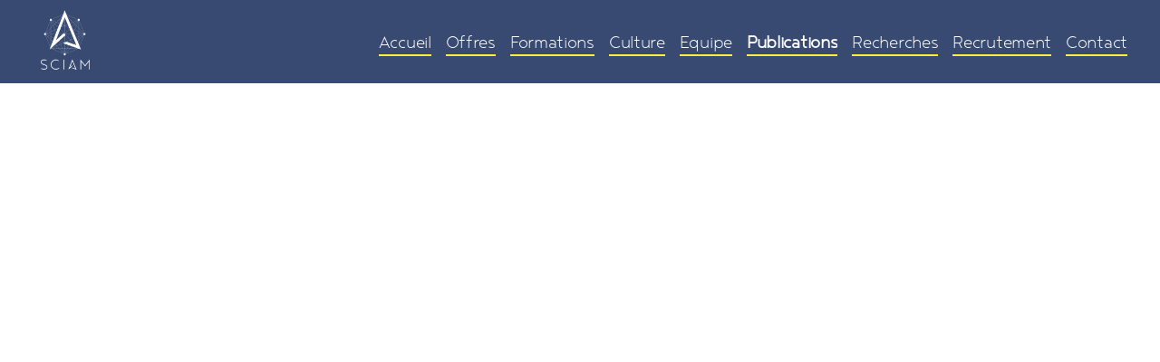

--- FILE ---
content_type: text/html
request_url: https://www.sciam.fr/publications
body_size: 9698
content:
<!DOCTYPE html><!-- Last Published: Mon Jan 19 2026 18:20:09 GMT+0000 (Coordinated Universal Time) --><html data-wf-domain="www.sciam.fr" data-wf-page="650c2195504e85f749496d72" data-wf-site="6479fa353db9a6b316a16f96"><head><meta charset="utf-8"/><title>Publications</title><meta content="Innovation⚡et transformation des organisations fondées sur le dialogue entre technologies et sciences humaines" name="description"/><meta content="Publications" property="og:title"/><meta content="Innovation⚡et transformation des organisations fondées sur le dialogue entre technologies et sciences humaines" property="og:description"/><meta content="Publications" property="twitter:title"/><meta content="Innovation⚡et transformation des organisations fondées sur le dialogue entre technologies et sciences humaines" property="twitter:description"/><meta property="og:type" content="website"/><meta content="summary_large_image" name="twitter:card"/><meta content="width=device-width, initial-scale=1" name="viewport"/><link href="https://cdn.prod.website-files.com/6479fa353db9a6b316a16f96/css/sciamv2.shared.f236bc925.min.css" rel="stylesheet" type="text/css" integrity="sha384-8ja8klPUtjjHVVM7jpjMKiFwce1o77ca4XXTyL6FdkvaaPBMpfnfE9CByNkganRT" crossorigin="anonymous"/><script type="text/javascript">!function(o,c){var n=c.documentElement,t=" w-mod-";n.className+=t+"js",("ontouchstart"in o||o.DocumentTouch&&c instanceof DocumentTouch)&&(n.className+=t+"touch")}(window,document);</script><link href="https://cdn.prod.website-files.com/6479fa353db9a6b316a16f96/649b1a706f56fa731ebe54f7_logo_sciam_A1_CMJN%20favicon.png" rel="shortcut icon" type="image/x-icon"/><link href="https://cdn.prod.website-files.com/6479fa353db9a6b316a16f96/649b1af4a20fa0c7de59aa00_logo_sciam_A1_CMJN%20webclip.png" rel="apple-touch-icon"/></head><body><div class="navigation"><div data-animation="default" data-collapse="medium" data-duration="400" data-easing="ease" data-easing2="ease" role="banner" class="navbar w-nav"><div class="content-wrapper-nav w-container"><a href="/" class="brand w-inline-block"><img width="70" height="70" alt="" src="https://cdn.prod.website-files.com/6479fa353db9a6b316a16f96/649af2351d84631f84fdcffc_logo_03_2000x2000_white.png" sizes="(max-width: 1279px) 70px, (max-width: 1439px) 5vw, 70px" srcset="https://cdn.prod.website-files.com/6479fa353db9a6b316a16f96/649af2351d84631f84fdcffc_logo_03_2000x2000_white-p-500.png 500w, https://cdn.prod.website-files.com/6479fa353db9a6b316a16f96/649af2351d84631f84fdcffc_logo_03_2000x2000_white-p-800.png 800w, https://cdn.prod.website-files.com/6479fa353db9a6b316a16f96/649af2351d84631f84fdcffc_logo_03_2000x2000_white-p-1080.png 1080w, https://cdn.prod.website-files.com/6479fa353db9a6b316a16f96/649af2351d84631f84fdcffc_logo_03_2000x2000_white-p-1600.png 1600w, https://cdn.prod.website-files.com/6479fa353db9a6b316a16f96/649af2351d84631f84fdcffc_logo_03_2000x2000_white.png 2000w" class="logo"/></a><article role="navigation" class="nav-menu w-nav-menu"><a href="#" data-w-id="8117dc16-bef6-830e-b65e-71ead928bb81" class="navlink w-inline-block"><div class="text-block-3">Accueil</div><div class="underline-hover"></div></a><a href="/offres" data-w-id="c191ed8a-bc0d-d6dc-81c1-c4c038e84853" class="navlink w-inline-block"><div class="text-block-4">Offres</div><div class="underline-hover"></div></a><a href="/nos-formations" data-w-id="cc0b51a7-436a-8561-1127-2ab29f5d6485" class="navlink w-inline-block"><div class="text-block-4">Formations</div><div class="underline-hover"></div></a><a href="/culture" data-w-id="c191ed8a-bc0d-d6dc-81c1-c4c038e84857" class="navlink w-inline-block"><div class="text-block-5">Culture</div><div class="underline-hover"></div></a><a href="/equipe" data-w-id="c191ed8a-bc0d-d6dc-81c1-c4c038e8485b" class="navlink w-inline-block"><div class="text-block-21">Equipe</div><div class="underline-hover"></div></a><a href="/publications" data-w-id="c191ed8a-bc0d-d6dc-81c1-c4c038e8485f" aria-current="page" class="navlink w-inline-block w--current"><div class="text-block-22">Publications</div><div class="underline-hover"></div></a><a href="/recherches" data-w-id="482dafff-3974-027c-f3c2-e151897cc9f8" class="navlink w-inline-block"><div class="text-block-22">Recherches</div><div class="underline-hover"></div></a><a href="/recrutement" data-w-id="c191ed8a-bc0d-d6dc-81c1-c4c038e84863" class="navlink w-inline-block"><div class="text-block-23">Recrutement</div><div class="underline-hover"></div></a><a href="/contact" data-w-id="c191ed8a-bc0d-d6dc-81c1-c4c038e84867" class="navlink w-inline-block"><div class="text-block-24">Contact</div><div class="underline-hover"></div></a></article><div class="menu-button w-nav-button"><div class="icon w-icon-nav-menu"></div></div></div></div><div class="preloader"><img src="https://cdn.prod.website-files.com/6479fa353db9a6b316a16f96/6479fa353db9a6b316a17009_Dual%20Ball-1s-200px.gif" alt="" height="Auto" width="45" class="preloader-logo"/></div></div><div class="content"><div class="article-header-wrapper"><section class="hero-section"><div class="formation-background-image-mob publication"></div><div class="w-layout-blockcontainer article-header-title w-container"><div class="_80-percent-column"><div class="hero-inner-padding"><div class="hidden"><h1 class="about-hero-text"><span class="hero-dot">Tech par les Tech.</span><br/></h1><h4 class="heading">Innovation⚡et transformation des organisations fondées sur le dialogue entre technologies et sciences humaines</h4></div></div></div></div></section><div class="spacer"></div></div><div class="content-bg"><div id="Intro" class="content-section offset-margin"><header id="blog-header-6" class="uui-section_blog04"><div class="uui-page-padding-14"><div class="uui-container-large-14"><div class="uui-padding-vertical-xhuge-20"><div class="uui-blog04_component"><div class="uui-blog04_featured-list-wrapper"><div class="uui-blog04_featured-list"><div class="uui-blog04_featured-item"><a data-w-id="3cdb50db-8db0-e4c9-96fb-978136ca76ea" href="#" class="uui-blog04_image-link is-featured w-inline-block"><div class="uui-blog04_image-wrapper is-featured"><img srcset="https://cdn.prod.website-files.com/6479fa353db9a6b316a16f96/66ba17a8bbc908a602bd9cf2_java22-small_Plan%20de%20travail%201-p-500.png 500w, https://cdn.prod.website-files.com/6479fa353db9a6b316a16f96/66ba17a8bbc908a602bd9cf2_java22-small_Plan%20de%20travail%201-p-800.png 800w, https://cdn.prod.website-files.com/6479fa353db9a6b316a16f96/66ba17a8bbc908a602bd9cf2_java22-small_Plan%20de%20travail%201-p-1080.png 1080w, https://cdn.prod.website-files.com/6479fa353db9a6b316a16f96/66ba17a8bbc908a602bd9cf2_java22-small_Plan%20de%20travail%201-p-1600.png 1600w, https://cdn.prod.website-files.com/6479fa353db9a6b316a16f96/66ba17a8bbc908a602bd9cf2_java22-small_Plan%20de%20travail%201-p-2000.png 2000w, https://cdn.prod.website-files.com/6479fa353db9a6b316a16f96/66ba17a8bbc908a602bd9cf2_java22-small_Plan%20de%20travail%201-p-2600.png 2600w, https://cdn.prod.website-files.com/6479fa353db9a6b316a16f96/66ba17a8bbc908a602bd9cf2_java22-small_Plan%20de%20travail%201-p-3200.png 3200w, https://cdn.prod.website-files.com/6479fa353db9a6b316a16f96/66ba17a8bbc908a602bd9cf2_java22-small_Plan%20de%20travail%201.png 7000w" loading="lazy" sizes="(max-width: 7000px) 100vw, 7000px" src="https://cdn.prod.website-files.com/6479fa353db9a6b316a16f96/66ba17a8bbc908a602bd9cf2_java22-small_Plan%20de%20travail%201.png" alt="" class="uui-blog04_image"/></div></a><div class="uui-blog04_featured-item-content"><div class="uui-blog04_meta-wrapper"><a href="#" class="uui-blog04_category-link w-inline-block"><div class="text-block-97">Software Engineering</div></a><div class="uui-blog04_read-time"><div class="text-block-98">13 mins de lecture</div></div></div><a href="#" class="uui-blog04_title-link featured-article w-inline-block"><h3 class="uui-heading-small-2"><strong>Les collections séquencées (sequenced collections)</strong></h3></a><div class="uui-text-size-medium-15">Dans le JDK 21, l&#x27;API Collections a été enrichie de nouvelles interfaces pour modéliser des collections séquencées.</div><div class="uui-space-small-4"></div><a data-w-id="3cdb50db-8db0-e4c9-96fb-978136ca76fb" href="https://blog.sciam.fr/2024/02/05/java-sequenced-collections.html" target="_blank" class="uui-button-link-6 w-inline-block"><div class="text-block-105">Lire la suite</div><div class="uui-button-icon-9 w-embed"><svg width="20" height="20" viewBox="0 0 20 20" fill="none" xmlns="http://www.w3.org/2000/svg">
<path d="M5.83301 14.1668L14.1663 5.8335M14.1663 5.8335H5.83301M14.1663 5.8335V14.1668" stroke="#c1d5da" stroke-width="1.67" stroke-linecap="round" stroke-linejoin="round"/>
</svg></div></a></div></div></div></div><div class="uui-blog04_category-menu no-scrollbar"><div class="uui-scrollbar-css w-embed"><style>
.no-scrollbar {
    -ms-overflow-style: none;  // IE 10+
    overflow: -moz-scrollbars-none;  // Firefox
}

.no-scrollbar::-webkit-scrollbar {
    display: none; // Safari and Chrome
}
</style></div><div data-current="Data, IA &amp; LLM" data-easing="ease" data-duration-in="300" data-duration-out="100" class="tabs-2 w-tabs"><div class="blobg-tabs w-tab-menu"><a data-w-tab="Software Engineering" class="tab-link-software-engineering w-inline-block w-tab-link"><div>Software Engineering</div></a><a data-w-tab="Data, IA &amp; LLM" class="tab-link-data-ia-llm w-inline-block w-tab-link w--current"><div>Data, IA &amp; LLM</div></a><a data-w-tab="Science Co &amp; Cybersécurité" class="tab-link-science-co-cybers-curit w-inline-block w-tab-link"><div>Science Co &amp; Cybersécurité</div></a><a data-w-tab="Vidéos" class="tab-link-vid-os w-inline-block w-tab-link"><div>Vidéos</div></a><a data-w-tab="Autres" class="tab-link-autres w-inline-block w-tab-link"><div>Autres</div></a></div><div class="w-tab-content"><div data-w-tab="Software Engineering" class="w-tab-pane"><div><div class="w-dyn-list"><div role="list" class="collection-list-19 w-dyn-items"><div role="listitem" class="w-dyn-item"><div data-category="" class="article-card"><a data-w-id="01ec87d9-6ccd-fe39-c0b9-3284490b64da" href="#" class="uui-blog04_image-link w-inline-block"><div class="uui-blog04_image-wrapper"><img src="https://cdn.prod.website-files.com/6479fa353db9a6b316a1700f/66ba192760b966b15db8fd80_java21-small.png" loading="lazy" alt="" sizes="(max-width: 479px) 66vw, (max-width: 767px) 31vw, (max-width: 991px) 30vw, (max-width: 1439px) 31vw, 416px" srcset="https://cdn.prod.website-files.com/6479fa353db9a6b316a1700f/66ba192760b966b15db8fd80_java21-small-p-500.png 500w, https://cdn.prod.website-files.com/6479fa353db9a6b316a1700f/66ba192760b966b15db8fd80_java21-small-p-800.png 800w, https://cdn.prod.website-files.com/6479fa353db9a6b316a1700f/66ba192760b966b15db8fd80_java21-small-p-1080.png 1080w, https://cdn.prod.website-files.com/6479fa353db9a6b316a1700f/66ba192760b966b15db8fd80_java21-small-p-1600.png 1600w, https://cdn.prod.website-files.com/6479fa353db9a6b316a1700f/66ba192760b966b15db8fd80_java21-small-p-2000.png 2000w, https://cdn.prod.website-files.com/6479fa353db9a6b316a1700f/66ba192760b966b15db8fd80_java21-small-p-2600.png 2600w, https://cdn.prod.website-files.com/6479fa353db9a6b316a1700f/66ba192760b966b15db8fd80_java21-small-p-3200.png 3200w, https://cdn.prod.website-files.com/6479fa353db9a6b316a1700f/66ba192760b966b15db8fd80_java21-small.png 7000w" class="uui-blog04_image"/></div></a><div class="uui-blog04_meta-wrapper"><a href="#" class="uui-blog04_category-link w-inline-block"><div class="text-block-106">Software Engineering</div></a><div class="uui-blog04_read-time"><div class="text-block-107">13 mins</div></div></div><a href="#" class="uui-blog04_title-link w-inline-block"><h3 class="uui-heading-xsmall-7">Les collections séquencées (sequenced collections)</h3></a><div class="rich-text-block-14 w-richtext"><p>Dans le JDK 21, l&#x27;API Collections a été enrichie de nouvelles interfaces pour modéliser des collections séquencées. Ces interfaces proposent des opérations de manière cohérente pour les collections de type List, Set et Map ayant un ordre de parcours défini.<br/></p></div><div class="uui-space-small-4"></div><a data-w-id="01ec87d9-6ccd-fe39-c0b9-3284490b64eb" href="https://blog.sciam.fr/2024/02/05/java-sequenced-collections.html" class="uui-button-link-6 w-inline-block"><div class="text-block-108">Lire la suite</div><div class="uui-button-icon-9 w-embed"><svg width="20" height="20" viewBox="0 0 20 20" fill="none" xmlns="http://www.w3.org/2000/svg">
<path d="M5.83301 14.1668L14.1663 5.8335M14.1663 5.8335H5.83301M14.1663 5.8335V14.1668" stroke="#c1d5da" stroke-width="1.67" stroke-linecap="round" stroke-linejoin="round"/>
</svg></div></a></div></div><div role="listitem" class="w-dyn-item"><div data-category="" class="article-card"><a data-w-id="01ec87d9-6ccd-fe39-c0b9-3284490b64da" href="#" class="uui-blog04_image-link w-inline-block"><div class="uui-blog04_image-wrapper"><img src="https://cdn.prod.website-files.com/6479fa353db9a6b316a1700f/66ab9bdf90f9dc90681d4b99_ffm-java22.jpg" loading="lazy" alt="" sizes="(max-width: 479px) 66vw, (max-width: 767px) 31vw, (max-width: 991px) 30vw, (max-width: 1439px) 31vw, 416px" srcset="https://cdn.prod.website-files.com/6479fa353db9a6b316a1700f/66ab9bdf90f9dc90681d4b99_ffm-java22-p-500.jpg 500w, https://cdn.prod.website-files.com/6479fa353db9a6b316a1700f/66ab9bdf90f9dc90681d4b99_ffm-java22-p-800.jpg 800w, https://cdn.prod.website-files.com/6479fa353db9a6b316a1700f/66ab9bdf90f9dc90681d4b99_ffm-java22.jpg 1024w" class="uui-blog04_image"/></div></a><div class="uui-blog04_meta-wrapper"><a href="#" class="uui-blog04_category-link w-inline-block"><div class="text-block-106">Software Engineering</div></a><div class="uui-blog04_read-time"><div class="text-block-107">8 mins de lecture</div></div></div><a href="#" class="uui-blog04_title-link w-inline-block"><h3 class="uui-heading-xsmall-7">L’API Foreign Function &amp; Memory dans Java 22</h3></a><div class="rich-text-block-14 w-richtext"><p>JNI est mort, vive FFM ! Java 22 propose (enfin) en standard son API FFM : &quot;Foreign Function &amp; Memory&quot;. Son but est de fournir un moyen sûr et performant de manipuler des données en dehors de la heap memory et d&#x27;intéragir avec du code natif.</p></div><div class="uui-space-small-4"></div><a data-w-id="01ec87d9-6ccd-fe39-c0b9-3284490b64eb" href="https://blog.sciam.fr/2024/03/28/ffm-java22.html" class="uui-button-link-6 w-inline-block"><div class="text-block-108">Lire la suite</div><div class="uui-button-icon-9 w-embed"><svg width="20" height="20" viewBox="0 0 20 20" fill="none" xmlns="http://www.w3.org/2000/svg">
<path d="M5.83301 14.1668L14.1663 5.8335M14.1663 5.8335H5.83301M14.1663 5.8335V14.1668" stroke="#c1d5da" stroke-width="1.67" stroke-linecap="round" stroke-linejoin="round"/>
</svg></div></a></div></div><div role="listitem" class="w-dyn-item"><div data-category="" class="article-card"><a data-w-id="01ec87d9-6ccd-fe39-c0b9-3284490b64da" href="#" class="uui-blog04_image-link w-inline-block"><div class="uui-blog04_image-wrapper"><img src="https://cdn.prod.website-files.com/6479fa353db9a6b316a1700f/66ab89b26142bed23ed1dc4c_randoop.jpg" loading="lazy" alt="" sizes="(max-width: 479px) 66vw, (max-width: 767px) 31vw, (max-width: 991px) 30vw, (max-width: 1439px) 31vw, 416px" srcset="https://cdn.prod.website-files.com/6479fa353db9a6b316a1700f/66ab89b26142bed23ed1dc4c_randoop-p-500.jpg 500w, https://cdn.prod.website-files.com/6479fa353db9a6b316a1700f/66ab89b26142bed23ed1dc4c_randoop.jpg 763w" class="uui-blog04_image"/></div></a><div class="uui-blog04_meta-wrapper"><a href="#" class="uui-blog04_category-link w-inline-block"><div class="text-block-106">Software Engineering</div></a><div class="uui-blog04_read-time"><div class="text-block-107"> 4 mins de lecture</div></div></div><a href="#" class="uui-blog04_title-link w-inline-block"><h3 class="uui-heading-xsmall-7">La génération de Tests Unitaires en Java avec Randoop</h3></a><div class="rich-text-block-14 w-richtext"><p>Randoop est un outil open-source développé par des chercheurs de l’Université du Maryland. Son objectif principal est de générer automatiquement des suites de tests unitaires pour les applications Java. Il utilise une approche basée sur la génération aléatoire ...</p></div><div class="uui-space-small-4"></div><a data-w-id="01ec87d9-6ccd-fe39-c0b9-3284490b64eb" href="https://blog.sciam.fr/2024/05/22/generation-tests-unitaires.html" class="uui-button-link-6 w-inline-block"><div class="text-block-108">Lire la suite</div><div class="uui-button-icon-9 w-embed"><svg width="20" height="20" viewBox="0 0 20 20" fill="none" xmlns="http://www.w3.org/2000/svg">
<path d="M5.83301 14.1668L14.1663 5.8335M14.1663 5.8335H5.83301M14.1663 5.8335V14.1668" stroke="#c1d5da" stroke-width="1.67" stroke-linecap="round" stroke-linejoin="round"/>
</svg></div></a></div></div><div role="listitem" class="w-dyn-item"><div data-category="" class="article-card"><a data-w-id="01ec87d9-6ccd-fe39-c0b9-3284490b64da" href="#" class="uui-blog04_image-link w-inline-block"><div class="uui-blog04_image-wrapper"><img src="https://cdn.prod.website-files.com/6479fa353db9a6b316a1700f/66ba17eb065658eb59468e62_java22-small.png" loading="lazy" alt="" sizes="(max-width: 479px) 66vw, (max-width: 767px) 31vw, (max-width: 991px) 30vw, (max-width: 1439px) 31vw, 416px" srcset="https://cdn.prod.website-files.com/6479fa353db9a6b316a1700f/66ba17eb065658eb59468e62_java22-small-p-500.png 500w, https://cdn.prod.website-files.com/6479fa353db9a6b316a1700f/66ba17eb065658eb59468e62_java22-small-p-800.png 800w, https://cdn.prod.website-files.com/6479fa353db9a6b316a1700f/66ba17eb065658eb59468e62_java22-small-p-1080.png 1080w, https://cdn.prod.website-files.com/6479fa353db9a6b316a1700f/66ba17eb065658eb59468e62_java22-small-p-1600.png 1600w, https://cdn.prod.website-files.com/6479fa353db9a6b316a1700f/66ba17eb065658eb59468e62_java22-small-p-2000.png 2000w, https://cdn.prod.website-files.com/6479fa353db9a6b316a1700f/66ba17eb065658eb59468e62_java22-small-p-2600.png 2600w, https://cdn.prod.website-files.com/6479fa353db9a6b316a1700f/66ba17eb065658eb59468e62_java22-small-p-3200.png 3200w, https://cdn.prod.website-files.com/6479fa353db9a6b316a1700f/66ba17eb065658eb59468e62_java22-small.png 7000w" class="uui-blog04_image"/></div></a><div class="uui-blog04_meta-wrapper"><a href="#" class="uui-blog04_category-link w-inline-block"><div class="text-block-106">Software Engineering</div></a><div class="uui-blog04_read-time"><div class="text-block-107">11 mins de lecture</div></div></div><a href="#" class="uui-blog04_title-link w-inline-block"><h3 class="uui-heading-xsmall-7">Les nouveautés de Java 22 : partie 1</h3></a><div class="rich-text-block-14 w-richtext"><p>Ce premier article sur les nouveautés de Java 21 détaille les fonctionnalités proposées dans la synatxe et les API notamment par les JEP des projets Amber, Loom et Panama.</p></div><div class="uui-space-small-4"></div><a data-w-id="01ec87d9-6ccd-fe39-c0b9-3284490b64eb" href="https://blog.sciam.fr/2024/04/08/nouveautes-java-22-partie1.html" class="uui-button-link-6 w-inline-block"><div class="text-block-108">Lire la suite</div><div class="uui-button-icon-9 w-embed"><svg width="20" height="20" viewBox="0 0 20 20" fill="none" xmlns="http://www.w3.org/2000/svg">
<path d="M5.83301 14.1668L14.1663 5.8335M14.1663 5.8335H5.83301M14.1663 5.8335V14.1668" stroke="#c1d5da" stroke-width="1.67" stroke-linecap="round" stroke-linejoin="round"/>
</svg></div></a></div></div><div role="listitem" class="w-dyn-item"><div data-category="" class="article-card"><a data-w-id="01ec87d9-6ccd-fe39-c0b9-3284490b64da" href="#" class="uui-blog04_image-link w-inline-block"><div class="uui-blog04_image-wrapper"><img src="https://cdn.prod.website-files.com/6479fa353db9a6b316a1700f/66ba17eb065658eb59468e62_java22-small.png" loading="lazy" alt="" sizes="(max-width: 479px) 66vw, (max-width: 767px) 31vw, (max-width: 991px) 30vw, (max-width: 1439px) 31vw, 416px" srcset="https://cdn.prod.website-files.com/6479fa353db9a6b316a1700f/66ba17eb065658eb59468e62_java22-small-p-500.png 500w, https://cdn.prod.website-files.com/6479fa353db9a6b316a1700f/66ba17eb065658eb59468e62_java22-small-p-800.png 800w, https://cdn.prod.website-files.com/6479fa353db9a6b316a1700f/66ba17eb065658eb59468e62_java22-small-p-1080.png 1080w, https://cdn.prod.website-files.com/6479fa353db9a6b316a1700f/66ba17eb065658eb59468e62_java22-small-p-1600.png 1600w, https://cdn.prod.website-files.com/6479fa353db9a6b316a1700f/66ba17eb065658eb59468e62_java22-small-p-2000.png 2000w, https://cdn.prod.website-files.com/6479fa353db9a6b316a1700f/66ba17eb065658eb59468e62_java22-small-p-2600.png 2600w, https://cdn.prod.website-files.com/6479fa353db9a6b316a1700f/66ba17eb065658eb59468e62_java22-small-p-3200.png 3200w, https://cdn.prod.website-files.com/6479fa353db9a6b316a1700f/66ba17eb065658eb59468e62_java22-small.png 7000w" class="uui-blog04_image"/></div></a><div class="uui-blog04_meta-wrapper"><a href="#" class="uui-blog04_category-link w-inline-block"><div class="text-block-106">Software Engineering</div></a><div class="uui-blog04_read-time"><div class="text-block-107">14 mins de lecture</div></div></div><a href="#" class="uui-blog04_title-link w-inline-block"><h3 class="uui-heading-xsmall-7">Les nouveautés de Java 22 : partie 2</h3></a><div class="rich-text-block-14 w-richtext"><p>Ce second article est consacré aux autres améliorations, que ce soient les évolutions dans les outils, les API et dans la sécurité, ainsi que les fonctionnalités dépréciées et retirées.</p></div><div class="uui-space-small-4"></div><a data-w-id="01ec87d9-6ccd-fe39-c0b9-3284490b64eb" href="https://blog.sciam.fr/2024/04/22/nouveautes-java-22-partie2.html" class="uui-button-link-6 w-inline-block"><div class="text-block-108">Lire la suite</div><div class="uui-button-icon-9 w-embed"><svg width="20" height="20" viewBox="0 0 20 20" fill="none" xmlns="http://www.w3.org/2000/svg">
<path d="M5.83301 14.1668L14.1663 5.8335M14.1663 5.8335H5.83301M14.1663 5.8335V14.1668" stroke="#c1d5da" stroke-width="1.67" stroke-linecap="round" stroke-linejoin="round"/>
</svg></div></a></div></div></div></div></div></div><div data-w-tab="Data, IA &amp; LLM" class="w-tab-pane w--tab-active"><div><div class="w-dyn-list"><div role="list" class="collection-list-19 w-dyn-items"><div role="listitem" class="w-dyn-item"><div data-category="" class="article-card"><a data-w-id="01ec87d9-6ccd-fe39-c0b9-3284490b64da" href="#" class="uui-blog04_image-link w-inline-block"><div class="uui-blog04_image-wrapper"><img src="https://cdn.prod.website-files.com/6479fa353db9a6b316a1700f/66ab9795c8fc564dddba570a_algo-ml-peu-conventionel-001.jpeg" loading="lazy" alt="" sizes="(max-width: 479px) 66vw, (max-width: 767px) 31vw, (max-width: 991px) 30vw, (max-width: 1439px) 31vw, 416px" srcset="https://cdn.prod.website-files.com/6479fa353db9a6b316a1700f/66ab9795c8fc564dddba570a_algo-ml-peu-conventionel-001-p-500.jpeg 500w, https://cdn.prod.website-files.com/6479fa353db9a6b316a1700f/66ab9795c8fc564dddba570a_algo-ml-peu-conventionel-001.jpeg 700w" class="uui-blog04_image"/></div></a><div class="uui-blog04_meta-wrapper"><a href="#" class="uui-blog04_category-link w-inline-block"><div class="text-block-106">Data, IA &amp; LLM</div></a><div class="uui-blog04_read-time"><div class="text-block-107">8 mins de lecture</div></div></div><a href="#" class="uui-blog04_title-link w-inline-block"><h3 class="uui-heading-xsmall-7">A la découverte d’un algorithme de machine learning peu conventionnel</h3></a><div class="rich-text-block-14 w-richtext"><p>La classification d’image est un sujet vieux comme le monde du machine learning. Dans cet article nous allons découvrir un algorithme disruptif qui mêle apprentissage par renforcement et système ...</p></div><div class="uui-space-small-4"></div><a data-w-id="01ec87d9-6ccd-fe39-c0b9-3284490b64eb" href="https://blog.sciam.fr/2020/09/15/algo-ml-peu-conventionel.html" class="uui-button-link-6 w-inline-block"><div class="text-block-108">Lire la suite</div><div class="uui-button-icon-9 w-embed"><svg width="20" height="20" viewBox="0 0 20 20" fill="none" xmlns="http://www.w3.org/2000/svg">
<path d="M5.83301 14.1668L14.1663 5.8335M14.1663 5.8335H5.83301M14.1663 5.8335V14.1668" stroke="#c1d5da" stroke-width="1.67" stroke-linecap="round" stroke-linejoin="round"/>
</svg></div></a></div></div><div role="listitem" class="w-dyn-item"><div data-category="" class="article-card"><a data-w-id="01ec87d9-6ccd-fe39-c0b9-3284490b64da" href="#" class="uui-blog04_image-link w-inline-block"><div class="uui-blog04_image-wrapper"><img src="https://cdn.prod.website-files.com/6479fa353db9a6b316a1700f/66ab976d504cdd3d8f576be9_brain_300x300.png" loading="lazy" alt="" sizes="(max-width: 479px) 66vw, (max-width: 767px) 31vw, (max-width: 991px) 30vw, (max-width: 1439px) 31vw, 416px" srcset="https://cdn.prod.website-files.com/6479fa353db9a6b316a1700f/66ab976d504cdd3d8f576be9_brain_300x300-p-500.png 500w, https://cdn.prod.website-files.com/6479fa353db9a6b316a1700f/66ab976d504cdd3d8f576be9_brain_300x300-p-800.png 800w, https://cdn.prod.website-files.com/6479fa353db9a6b316a1700f/66ab976d504cdd3d8f576be9_brain_300x300.png 1080w" class="uui-blog04_image"/></div></a><div class="uui-blog04_meta-wrapper"><a href="#" class="uui-blog04_category-link w-inline-block"><div class="text-block-106">Data, IA &amp; LLM</div></a><div class="uui-blog04_read-time"><div class="text-block-107">5 mins de lecture</div></div></div><a href="#" class="uui-blog04_title-link w-inline-block"><h3 class="uui-heading-xsmall-7">Du cerveau cartésien au cerveau prédictif</h3></a><div class="rich-text-block-14 w-richtext"><p>Si notre conception cartésienne du monde était parfaitement correcte, lorsque les informations reçues sont parcellaires, notre représentation devrait s’avérer incomplète. Or, nous faisons chaque...</p></div><div class="uui-space-small-4"></div><a data-w-id="01ec87d9-6ccd-fe39-c0b9-3284490b64eb" href="https://blog.sciam.fr/2021/02/10/cerveau-cartesien-predictif.html" class="uui-button-link-6 w-inline-block"><div class="text-block-108">Lire la suite</div><div class="uui-button-icon-9 w-embed"><svg width="20" height="20" viewBox="0 0 20 20" fill="none" xmlns="http://www.w3.org/2000/svg">
<path d="M5.83301 14.1668L14.1663 5.8335M14.1663 5.8335H5.83301M14.1663 5.8335V14.1668" stroke="#c1d5da" stroke-width="1.67" stroke-linecap="round" stroke-linejoin="round"/>
</svg></div></a></div></div><div role="listitem" class="w-dyn-item"><div data-category="" class="article-card"><a data-w-id="01ec87d9-6ccd-fe39-c0b9-3284490b64da" href="#" class="uui-blog04_image-link w-inline-block"><div class="uui-blog04_image-wrapper"><img src="https://cdn.prod.website-files.com/6479fa353db9a6b316a1700f/66ab9721c4b10ae1a6006ed1_illustration_rag_1.jpg" loading="lazy" alt="" sizes="(max-width: 479px) 66vw, (max-width: 767px) 31vw, (max-width: 991px) 30vw, (max-width: 1439px) 31vw, 416px" srcset="https://cdn.prod.website-files.com/6479fa353db9a6b316a1700f/66ab9721c4b10ae1a6006ed1_illustration_rag_1-p-500.jpg 500w, https://cdn.prod.website-files.com/6479fa353db9a6b316a1700f/66ab9721c4b10ae1a6006ed1_illustration_rag_1-p-800.jpg 800w, https://cdn.prod.website-files.com/6479fa353db9a6b316a1700f/66ab9721c4b10ae1a6006ed1_illustration_rag_1.jpg 1024w" class="uui-blog04_image"/></div></a><div class="uui-blog04_meta-wrapper"><a href="#" class="uui-blog04_category-link w-inline-block"><div class="text-block-106">Data, IA &amp; LLM</div></a><div class="uui-blog04_read-time"><div class="text-block-107">5 mins de lecture</div></div></div><a href="#" class="uui-blog04_title-link w-inline-block"><h3 class="uui-heading-xsmall-7">Génération de contenus enrichis : Implémenter un système de RAG avec Spring AI</h3></a><div class="rich-text-block-14 w-richtext"><p>Dans l&#x27;écosystème en constante évolution de l&#x27;intelligence artificielle, l&#x27;approche RAG (Retrieval Augmented Generation) représente une évolution significative. Elle permet d&#x27;enrichir la création de contenu et ...</p></div><div class="uui-space-small-4"></div><a data-w-id="01ec87d9-6ccd-fe39-c0b9-3284490b64eb" href="https://blog.sciam.fr/2024/04/05/springai-impl-rag.html" class="uui-button-link-6 w-inline-block"><div class="text-block-108">Lire la suite</div><div class="uui-button-icon-9 w-embed"><svg width="20" height="20" viewBox="0 0 20 20" fill="none" xmlns="http://www.w3.org/2000/svg">
<path d="M5.83301 14.1668L14.1663 5.8335M14.1663 5.8335H5.83301M14.1663 5.8335V14.1668" stroke="#c1d5da" stroke-width="1.67" stroke-linecap="round" stroke-linejoin="round"/>
</svg></div></a></div></div><div role="listitem" class="w-dyn-item"><div data-category="" class="article-card"><a data-w-id="01ec87d9-6ccd-fe39-c0b9-3284490b64da" href="#" class="uui-blog04_image-link w-inline-block"><div class="uui-blog04_image-wrapper"><img src="https://cdn.prod.website-files.com/6479fa353db9a6b316a1700f/66ba17d97533270722897c7e_spring%2Bopenai.png" loading="lazy" alt="" sizes="(max-width: 479px) 66vw, (max-width: 767px) 31vw, (max-width: 991px) 30vw, (max-width: 1439px) 31vw, 416px" srcset="https://cdn.prod.website-files.com/6479fa353db9a6b316a1700f/66ba17d97533270722897c7e_spring%2Bopenai-p-500.png 500w, https://cdn.prod.website-files.com/6479fa353db9a6b316a1700f/66ba17d97533270722897c7e_spring%2Bopenai-p-800.png 800w, https://cdn.prod.website-files.com/6479fa353db9a6b316a1700f/66ba17d97533270722897c7e_spring%2Bopenai-p-1080.png 1080w, https://cdn.prod.website-files.com/6479fa353db9a6b316a1700f/66ba17d97533270722897c7e_spring%2Bopenai-p-1600.png 1600w, https://cdn.prod.website-files.com/6479fa353db9a6b316a1700f/66ba17d97533270722897c7e_spring%2Bopenai-p-2000.png 2000w, https://cdn.prod.website-files.com/6479fa353db9a6b316a1700f/66ba17d97533270722897c7e_spring%2Bopenai-p-2600.png 2600w, https://cdn.prod.website-files.com/6479fa353db9a6b316a1700f/66ba17d97533270722897c7e_spring%2Bopenai-p-3200.png 3200w, https://cdn.prod.website-files.com/6479fa353db9a6b316a1700f/66ba17d97533270722897c7e_spring%2Bopenai.png 7000w" class="uui-blog04_image"/></div></a><div class="uui-blog04_meta-wrapper"><a href="#" class="uui-blog04_category-link w-inline-block"><div class="text-block-106">Data, IA &amp; LLM</div></a><div class="uui-blog04_read-time"><div class="text-block-107">4 mins de lecture</div></div></div><a href="#" class="uui-blog04_title-link w-inline-block"><h3 class="uui-heading-xsmall-7">Spring Boot et OpenAI - Une incursion dans l’AI générative</h3></a><div class="rich-text-block-14 w-richtext"><p>L&#x27;IA s&#x27;est rapprochée de nombreux domaines, en particulier du secteur de la programmation. La prochaine génération d&#x27;applications d&#x27;IA générative est destinée à se propager à travers divers langages de programmation. ...</p></div><div class="uui-space-small-4"></div><a data-w-id="01ec87d9-6ccd-fe39-c0b9-3284490b64eb" href="https://blog.sciam.fr/2024/01/16/springboot-et-openai.html" class="uui-button-link-6 w-inline-block"><div class="text-block-108">Lire la suite</div><div class="uui-button-icon-9 w-embed"><svg width="20" height="20" viewBox="0 0 20 20" fill="none" xmlns="http://www.w3.org/2000/svg">
<path d="M5.83301 14.1668L14.1663 5.8335M14.1663 5.8335H5.83301M14.1663 5.8335V14.1668" stroke="#c1d5da" stroke-width="1.67" stroke-linecap="round" stroke-linejoin="round"/>
</svg></div></a></div></div></div></div></div></div><div data-w-tab="Science Co &amp; Cybersécurité" class="w-tab-pane"><div><div class="w-dyn-list"><div role="list" class="collection-list-19 w-dyn-items"><div role="listitem" class="w-dyn-item"><div data-category="" class="article-card"><a data-w-id="01ec87d9-6ccd-fe39-c0b9-3284490b64da" href="#" class="uui-blog04_image-link w-inline-block"><div class="uui-blog04_image-wrapper"><img src="https://cdn.prod.website-files.com/6479fa353db9a6b316a1700f/66ab97d01c3650d2dc2b82ba_SoCo.png" loading="lazy" alt="" class="uui-blog04_image"/></div></a><div class="uui-blog04_meta-wrapper"><a href="#" class="uui-blog04_category-link w-inline-block"><div class="text-block-106">Sciences co &amp; Cybersécurité</div></a><div class="uui-blog04_read-time"><div class="text-block-107">4 mins de lecture</div></div></div><a href="#" class="uui-blog04_title-link w-inline-block"><h3 class="uui-heading-xsmall-7">Newsletter #16 : Intelligence collective</h3></a><div class="rich-text-block-14 w-richtext"><p>Elément clé du succès des organisations, l’intelligence collective est aussi un objet de recherche pour les sciences comportementales.</p><p>‍</p></div><div class="uui-space-small-4"></div><a data-w-id="01ec87d9-6ccd-fe39-c0b9-3284490b64eb" href="https://blog.sciam.fr/2023/01/31/newsletter-intelcoll.html" class="uui-button-link-6 w-inline-block"><div class="text-block-108">Lire la suite</div><div class="uui-button-icon-9 w-embed"><svg width="20" height="20" viewBox="0 0 20 20" fill="none" xmlns="http://www.w3.org/2000/svg">
<path d="M5.83301 14.1668L14.1663 5.8335M14.1663 5.8335H5.83301M14.1663 5.8335V14.1668" stroke="#c1d5da" stroke-width="1.67" stroke-linecap="round" stroke-linejoin="round"/>
</svg></div></a></div></div><div role="listitem" class="w-dyn-item"><div data-category="" class="article-card"><a data-w-id="01ec87d9-6ccd-fe39-c0b9-3284490b64da" href="#" class="uui-blog04_image-link w-inline-block"><div class="uui-blog04_image-wrapper"><img src="https://cdn.prod.website-files.com/6479fa353db9a6b316a1700f/66ab97d01c3650d2dc2b82ba_SoCo.png" loading="lazy" alt="" class="uui-blog04_image"/></div></a><div class="uui-blog04_meta-wrapper"><a href="#" class="uui-blog04_category-link w-inline-block"><div class="text-block-106">Sciences co &amp; Cybersécurité</div></a><div class="uui-blog04_read-time"><div class="text-block-107">3 mins de lecture</div></div></div><a href="#" class="uui-blog04_title-link w-inline-block"><h3 class="uui-heading-xsmall-7">Newsletter #14 : Sciences comportementales et communication</h3></a><div class="rich-text-block-14 w-richtext"><p>Au travers de la sélection de 4 articles universitaires, l’équipe sciences comportementales de SCIAM invite à la réflexion sur les liens entre sciences comportementales et communication.</p></div><div class="uui-space-small-4"></div><a data-w-id="01ec87d9-6ccd-fe39-c0b9-3284490b64eb" href="https://blog.sciam.fr/2022/10/18/newsletter-comportementales-communication.html" class="uui-button-link-6 w-inline-block"><div class="text-block-108">Lire la suite</div><div class="uui-button-icon-9 w-embed"><svg width="20" height="20" viewBox="0 0 20 20" fill="none" xmlns="http://www.w3.org/2000/svg">
<path d="M5.83301 14.1668L14.1663 5.8335M14.1663 5.8335H5.83301M14.1663 5.8335V14.1668" stroke="#c1d5da" stroke-width="1.67" stroke-linecap="round" stroke-linejoin="round"/>
</svg></div></a></div></div><div role="listitem" class="w-dyn-item"><div data-category="" class="article-card"><a data-w-id="01ec87d9-6ccd-fe39-c0b9-3284490b64da" href="#" class="uui-blog04_image-link w-inline-block"><div class="uui-blog04_image-wrapper"><img src="https://cdn.prod.website-files.com/6479fa353db9a6b316a1700f/66ab97fa305dea2edf1c45cb_crossing_300x300.png" loading="lazy" alt="" class="uui-blog04_image"/></div></a><div class="uui-blog04_meta-wrapper"><a href="#" class="uui-blog04_category-link w-inline-block"><div class="text-block-106">Sciences co &amp; Cybersécurité</div></a><div class="uui-blog04_read-time"><div class="text-block-107">7 mins de lecture</div></div></div><a href="#" class="uui-blog04_title-link w-inline-block"><h3 class="uui-heading-xsmall-7">Intelligence collective et science des réseaux : améliorer la performance d’un groupe en repensant sa structure</h3></a><div class="rich-text-block-14 w-richtext"><p>Les interactions sociales catalysent-elles l’intelligence, les capacités et la créativité des individus, ou au contraire limitent-elles notre potentiel, voire constituent le terreau des pires excès ?</p></div><div class="uui-space-small-4"></div><a data-w-id="01ec87d9-6ccd-fe39-c0b9-3284490b64eb" href="https://blog.sciam.fr/2022/12/06/intelligence-collective-reseaux.html" class="uui-button-link-6 w-inline-block"><div class="text-block-108">Lire la suite</div><div class="uui-button-icon-9 w-embed"><svg width="20" height="20" viewBox="0 0 20 20" fill="none" xmlns="http://www.w3.org/2000/svg">
<path d="M5.83301 14.1668L14.1663 5.8335M14.1663 5.8335H5.83301M14.1663 5.8335V14.1668" stroke="#c1d5da" stroke-width="1.67" stroke-linecap="round" stroke-linejoin="round"/>
</svg></div></a></div></div><div role="listitem" class="w-dyn-item"><div data-category="" class="article-card"><a data-w-id="01ec87d9-6ccd-fe39-c0b9-3284490b64da" href="#" class="uui-blog04_image-link w-inline-block"><div class="uui-blog04_image-wrapper"><img src="https://cdn.prod.website-files.com/6479fa353db9a6b316a1700f/66ab97d01c3650d2dc2b82ba_SoCo.png" loading="lazy" alt="" class="uui-blog04_image"/></div></a><div class="uui-blog04_meta-wrapper"><a href="#" class="uui-blog04_category-link w-inline-block"><div class="text-block-106">Sciences co &amp; Cybersécurité</div></a><div class="uui-blog04_read-time"><div class="text-block-107">4 mins de lecture</div></div></div><a href="#" class="uui-blog04_title-link w-inline-block"><h3 class="uui-heading-xsmall-7">Newsletter #15 : Nudges et cybersécurité</h3></a><div class="rich-text-block-14 w-richtext"><p>Souvent résumé à une incitation douce, le nudge est un aspect de l’architecture des choix qui modifie de manière prévisible le comportement des individus sans interdire aucune des options et ...</p></div><div class="uui-space-small-4"></div><a data-w-id="01ec87d9-6ccd-fe39-c0b9-3284490b64eb" href="https://blog.sciam.fr/2022/11/17/newsletters-nudge-cybersec.html" class="uui-button-link-6 w-inline-block"><div class="text-block-108">Lire la suite</div><div class="uui-button-icon-9 w-embed"><svg width="20" height="20" viewBox="0 0 20 20" fill="none" xmlns="http://www.w3.org/2000/svg">
<path d="M5.83301 14.1668L14.1663 5.8335M14.1663 5.8335H5.83301M14.1663 5.8335V14.1668" stroke="#c1d5da" stroke-width="1.67" stroke-linecap="round" stroke-linejoin="round"/>
</svg></div></a></div></div></div></div></div></div><div data-w-tab="Vidéos" class="w-tab-pane"><div><div class="w-dyn-list"><div role="list" class="collection-list-19 w-dyn-items"><div role="listitem" class="w-dyn-item"><div data-category="" class="article-card"><a data-w-id="01ec87d9-6ccd-fe39-c0b9-3284490b64da" href="#" class="uui-blog04_image-link w-inline-block"><div class="uui-blog04_image-wrapper"><img src="https://cdn.prod.website-files.com/6479fa353db9a6b316a1700f/66ab98d9305dea2edf1cd687_Jakarta10Microprofile6.jpeg" loading="lazy" alt="" sizes="(max-width: 479px) 66vw, (max-width: 767px) 31vw, (max-width: 991px) 30vw, (max-width: 1439px) 31vw, 416px" srcset="https://cdn.prod.website-files.com/6479fa353db9a6b316a1700f/66ab98d9305dea2edf1cd687_Jakarta10Microprofile6-p-500.jpeg 500w, https://cdn.prod.website-files.com/6479fa353db9a6b316a1700f/66ab98d9305dea2edf1cd687_Jakarta10Microprofile6-p-800.jpeg 800w, https://cdn.prod.website-files.com/6479fa353db9a6b316a1700f/66ab98d9305dea2edf1cd687_Jakarta10Microprofile6-p-1080.jpeg 1080w, https://cdn.prod.website-files.com/6479fa353db9a6b316a1700f/66ab98d9305dea2edf1cd687_Jakarta10Microprofile6-p-1600.jpeg 1600w, https://cdn.prod.website-files.com/6479fa353db9a6b316a1700f/66ab98d9305dea2edf1cd687_Jakarta10Microprofile6.jpeg 1920w" class="uui-blog04_image"/></div></a><div class="uui-blog04_meta-wrapper"><a href="#" class="uui-blog04_category-link w-inline-block"><div class="text-block-106">Vidéos</div></a><div class="uui-blog04_read-time"><div class="text-block-107">55 mins</div></div></div><a href="#" class="uui-blog04_title-link w-inline-block"><h3 class="uui-heading-xsmall-7">Quoi de Neuf dans Jarkata EE 10 and Microprofile 6.1</h3></a><div class="rich-text-block-14 w-richtext"><p>Les dernières moutures de Jakarta EE et MicroProfile sont sorties en fin d’année dernière. Avec la fin de la migration Java EE vers Jakarta EE, ces nouvelles éditions apportent de réelles nouveautés...</p></div><div class="uui-space-small-4"></div><a data-w-id="01ec87d9-6ccd-fe39-c0b9-3284490b64eb" href="https://blog.sciam.fr/2024/01/25/Jakarta-ee-10-et-microprofile6.html" class="uui-button-link-6 w-inline-block"><div class="text-block-108">Lire la suite</div><div class="uui-button-icon-9 w-embed"><svg width="20" height="20" viewBox="0 0 20 20" fill="none" xmlns="http://www.w3.org/2000/svg">
<path d="M5.83301 14.1668L14.1663 5.8335M14.1663 5.8335H5.83301M14.1663 5.8335V14.1668" stroke="#c1d5da" stroke-width="1.67" stroke-linecap="round" stroke-linejoin="round"/>
</svg></div></a></div></div><div role="listitem" class="w-dyn-item"><div data-category="" class="article-card"><a data-w-id="01ec87d9-6ccd-fe39-c0b9-3284490b64da" href="#" class="uui-blog04_image-link w-inline-block"><div class="uui-blog04_image-wrapper"><img src="https://cdn.prod.website-files.com/6479fa353db9a6b316a1700f/66ab98aa501fe03af8c07723_techreview-java22.png" loading="lazy" alt="" sizes="(max-width: 479px) 66vw, (max-width: 767px) 31vw, (max-width: 991px) 30vw, (max-width: 1439px) 31vw, 416px" srcset="https://cdn.prod.website-files.com/6479fa353db9a6b316a1700f/66ab98aa501fe03af8c07723_techreview-java22-p-500.png 500w, https://cdn.prod.website-files.com/6479fa353db9a6b316a1700f/66ab98aa501fe03af8c07723_techreview-java22-p-800.png 800w, https://cdn.prod.website-files.com/6479fa353db9a6b316a1700f/66ab98aa501fe03af8c07723_techreview-java22-p-1080.png 1080w, https://cdn.prod.website-files.com/6479fa353db9a6b316a1700f/66ab98aa501fe03af8c07723_techreview-java22-p-1600.png 1600w, https://cdn.prod.website-files.com/6479fa353db9a6b316a1700f/66ab98aa501fe03af8c07723_techreview-java22-p-2000.png 2000w, https://cdn.prod.website-files.com/6479fa353db9a6b316a1700f/66ab98aa501fe03af8c07723_techreview-java22.png 2232w" class="uui-blog04_image"/></div></a><div class="uui-blog04_meta-wrapper"><a href="#" class="uui-blog04_category-link w-inline-block"><div class="text-block-106">Vidéos</div></a><div class="uui-blog04_read-time"><div class="text-block-107">55 mins</div></div></div><a href="#" class="uui-blog04_title-link w-inline-block"><h3 class="uui-heading-xsmall-7">Science co Review - Exploitation rationnelle de l’intonation</h3></a><div class="rich-text-block-14 w-richtext"><p>C’est le ton qui fait la chanson ! » dit un adage populaire français. Un adage qui trahit combien la complexité́ de l’intention de communication à faire passer comme à saisir est ...</p><p>‍</p></div><div class="uui-space-small-4"></div><a data-w-id="01ec87d9-6ccd-fe39-c0b9-3284490b64eb" href="https://blog.sciam.fr/2024/03/08/exploitation-rationnelle-de-l-intonation.html" class="uui-button-link-6 w-inline-block"><div class="text-block-108">Lire la suite</div><div class="uui-button-icon-9 w-embed"><svg width="20" height="20" viewBox="0 0 20 20" fill="none" xmlns="http://www.w3.org/2000/svg">
<path d="M5.83301 14.1668L14.1663 5.8335M14.1663 5.8335H5.83301M14.1663 5.8335V14.1668" stroke="#c1d5da" stroke-width="1.67" stroke-linecap="round" stroke-linejoin="round"/>
</svg></div></a></div></div><div role="listitem" class="w-dyn-item"><div data-category="" class="article-card"><a data-w-id="01ec87d9-6ccd-fe39-c0b9-3284490b64da" href="#" class="uui-blog04_image-link w-inline-block"><div class="uui-blog04_image-wrapper"><img src="https://cdn.prod.website-files.com/6479fa353db9a6b316a1700f/66ab98aa501fe03af8c07723_techreview-java22.png" loading="lazy" alt="" sizes="(max-width: 479px) 66vw, (max-width: 767px) 31vw, (max-width: 991px) 30vw, (max-width: 1439px) 31vw, 416px" srcset="https://cdn.prod.website-files.com/6479fa353db9a6b316a1700f/66ab98aa501fe03af8c07723_techreview-java22-p-500.png 500w, https://cdn.prod.website-files.com/6479fa353db9a6b316a1700f/66ab98aa501fe03af8c07723_techreview-java22-p-800.png 800w, https://cdn.prod.website-files.com/6479fa353db9a6b316a1700f/66ab98aa501fe03af8c07723_techreview-java22-p-1080.png 1080w, https://cdn.prod.website-files.com/6479fa353db9a6b316a1700f/66ab98aa501fe03af8c07723_techreview-java22-p-1600.png 1600w, https://cdn.prod.website-files.com/6479fa353db9a6b316a1700f/66ab98aa501fe03af8c07723_techreview-java22-p-2000.png 2000w, https://cdn.prod.website-files.com/6479fa353db9a6b316a1700f/66ab98aa501fe03af8c07723_techreview-java22.png 2232w" class="uui-blog04_image"/></div></a><div class="uui-blog04_meta-wrapper"><a href="#" class="uui-blog04_category-link w-inline-block"><div class="text-block-106">Vidéos</div></a><div class="uui-blog04_read-time"><div class="text-block-107">68 mins</div></div></div><a href="#" class="uui-blog04_title-link w-inline-block"><h3 class="uui-heading-xsmall-7">Techreview - Les Nouveautés de Java 22</h3></a><div class="rich-text-block-14 w-richtext"><p>Découvrez les nouveautés de Java 22.</p></div><div class="uui-space-small-4"></div><a data-w-id="01ec87d9-6ccd-fe39-c0b9-3284490b64eb" href="https://blog.sciam.fr/2024/03/15/Les-Nouveautes-de-Java-22.html" class="uui-button-link-6 w-inline-block"><div class="text-block-108">Lire la suite</div><div class="uui-button-icon-9 w-embed"><svg width="20" height="20" viewBox="0 0 20 20" fill="none" xmlns="http://www.w3.org/2000/svg">
<path d="M5.83301 14.1668L14.1663 5.8335M14.1663 5.8335H5.83301M14.1663 5.8335V14.1668" stroke="#c1d5da" stroke-width="1.67" stroke-linecap="round" stroke-linejoin="round"/>
</svg></div></a></div></div><div role="listitem" class="w-dyn-item"><div data-category="" class="article-card"><a data-w-id="01ec87d9-6ccd-fe39-c0b9-3284490b64da" href="#" class="uui-blog04_image-link w-inline-block"><div class="uui-blog04_image-wrapper"><img src="https://cdn.prod.website-files.com/6479fa353db9a6b316a1700f/66ab98faeaf1ec4297be7261_Quarkus-Genai.png" loading="lazy" alt="" sizes="(max-width: 479px) 66vw, (max-width: 767px) 31vw, (max-width: 991px) 30vw, (max-width: 1439px) 31vw, 416px" srcset="https://cdn.prod.website-files.com/6479fa353db9a6b316a1700f/66ab98faeaf1ec4297be7261_Quarkus-Genai-p-500.png 500w, https://cdn.prod.website-files.com/6479fa353db9a6b316a1700f/66ab98faeaf1ec4297be7261_Quarkus-Genai.png 800w" class="uui-blog04_image"/></div></a><div class="uui-blog04_meta-wrapper"><a href="#" class="uui-blog04_category-link w-inline-block"><div class="text-block-106">Vidéos</div></a><div class="uui-blog04_read-time"><div class="text-block-107">61 mins</div></div></div><a href="#" class="uui-blog04_title-link w-inline-block"><h3 class="uui-heading-xsmall-7">Quarkus - GenAl edition</h3></a><div class="rich-text-block-14 w-richtext"><p>Quand on parle d&#x27;IA générative on pense évidemment immédiatement à chatGPT, à GH Co-Pilot. Mais depuis quelques temps on voit apparaître des librairies qui permettent d&#x27;utiliser la puissance de l&#x27;IA ...</p></div><div class="uui-space-small-4"></div><a data-w-id="01ec87d9-6ccd-fe39-c0b9-3284490b64eb" href="https://blog.sciam.fr/2024/01/25/Quarkus-GenAi-edition.html" class="uui-button-link-6 w-inline-block"><div class="text-block-108">Lire la suite</div><div class="uui-button-icon-9 w-embed"><svg width="20" height="20" viewBox="0 0 20 20" fill="none" xmlns="http://www.w3.org/2000/svg">
<path d="M5.83301 14.1668L14.1663 5.8335M14.1663 5.8335H5.83301M14.1663 5.8335V14.1668" stroke="#c1d5da" stroke-width="1.67" stroke-linecap="round" stroke-linejoin="round"/>
</svg></div></a></div></div></div></div></div></div><div data-w-tab="Autres" class="w-tab-pane"><div><div class="w-dyn-list"><div role="list" class="collection-list-19 w-dyn-items"><div role="listitem" class="w-dyn-item"><div data-category="" class="article-card"><a data-w-id="01ec87d9-6ccd-fe39-c0b9-3284490b64da" href="#" class="uui-blog04_image-link w-inline-block"><div class="uui-blog04_image-wrapper"><img src="https://cdn.prod.website-files.com/6479fa353db9a6b316a1700f/66ab9852069b9422918069ff_ttm_300x300.png" loading="lazy" alt="" class="uui-blog04_image"/></div></a><div class="uui-blog04_meta-wrapper"><a href="#" class="uui-blog04_category-link w-inline-block"><div class="text-block-106">Autres</div></a><div class="uui-blog04_read-time"><div class="text-block-107">4 mins de lecture</div></div></div><a href="#" class="uui-blog04_title-link w-inline-block"><h3 class="uui-heading-xsmall-7">Blockchain : Stratégie produit d’une start-up face à l’engouement du secteur financier (3/3)</h3></a><div class="rich-text-block-14 w-richtext"><p>Par son titre “_The trust machine_” en Octobre 2015, The Economist marque le démarrage de la hype de la blockchain pour les institutions financières. Quelle place dans ce contexte pour les...</p></div><div class="uui-space-small-4"></div><a data-w-id="01ec87d9-6ccd-fe39-c0b9-3284490b64eb" href="https://blog.sciam.fr/2022/04/05/blockchain-startup-part3.html" class="uui-button-link-6 w-inline-block"><div class="text-block-108">Lire la suite</div><div class="uui-button-icon-9 w-embed"><svg width="20" height="20" viewBox="0 0 20 20" fill="none" xmlns="http://www.w3.org/2000/svg">
<path d="M5.83301 14.1668L14.1663 5.8335M14.1663 5.8335H5.83301M14.1663 5.8335V14.1668" stroke="#c1d5da" stroke-width="1.67" stroke-linecap="round" stroke-linejoin="round"/>
</svg></div></a></div></div><div role="listitem" class="w-dyn-item"><div data-category="" class="article-card"><a data-w-id="01ec87d9-6ccd-fe39-c0b9-3284490b64da" href="#" class="uui-blog04_image-link w-inline-block"><div class="uui-blog04_image-wrapper"><img src="https://cdn.prod.website-files.com/6479fa353db9a6b316a1700f/66ab983bbdf746cb04f3c072_randomwalk_300x300.png" loading="lazy" alt="" class="uui-blog04_image"/></div></a><div class="uui-blog04_meta-wrapper"><a href="#" class="uui-blog04_category-link w-inline-block"><div class="text-block-106">Autres</div></a><div class="uui-blog04_read-time"><div class="text-block-107">5 mins de lecture</div></div></div><a href="#" class="uui-blog04_title-link w-inline-block"><h3 class="uui-heading-xsmall-7">Modéliser l’évolution des patrimoines avec une marche aléatoire</h3></a><div class="rich-text-block-14 w-richtext"><p>Les conditions théoriques qui expliquent un monde dans lequel on observe de grandes inégalités de patrimoine sont à l’opposé de l’idée que s’en font la plupart des commentateurs....</p></div><div class="uui-space-small-4"></div><a data-w-id="01ec87d9-6ccd-fe39-c0b9-3284490b64eb" href="https://blog.sciam.fr/2023/02/15/random-walk.html" class="uui-button-link-6 w-inline-block"><div class="text-block-108">Lire la suite</div><div class="uui-button-icon-9 w-embed"><svg width="20" height="20" viewBox="0 0 20 20" fill="none" xmlns="http://www.w3.org/2000/svg">
<path d="M5.83301 14.1668L14.1663 5.8335M14.1663 5.8335H5.83301M14.1663 5.8335V14.1668" stroke="#c1d5da" stroke-width="1.67" stroke-linecap="round" stroke-linejoin="round"/>
</svg></div></a></div></div><div role="listitem" class="w-dyn-item"><div data-category="" class="article-card"><a data-w-id="01ec87d9-6ccd-fe39-c0b9-3284490b64da" href="#" class="uui-blog04_image-link w-inline-block"><div class="uui-blog04_image-wrapper"><img src="https://cdn.prod.website-files.com/6479fa353db9a6b316a1700f/66ab982d550bde505499cd25_buildings.png" loading="lazy" alt="" sizes="(max-width: 479px) 66vw, (max-width: 767px) 31vw, (max-width: 991px) 30vw, (max-width: 1439px) 31vw, 416px" srcset="https://cdn.prod.website-files.com/6479fa353db9a6b316a1700f/66ab982d550bde505499cd25_buildings-p-500.png 500w, https://cdn.prod.website-files.com/6479fa353db9a6b316a1700f/66ab982d550bde505499cd25_buildings.png 640w" class="uui-blog04_image"/></div></a><div class="uui-blog04_meta-wrapper"><a href="#" class="uui-blog04_category-link w-inline-block"><div class="text-block-106">Autres</div></a><div class="uui-blog04_read-time"><div class="text-block-107">7 mins de lecture</div></div></div><a href="#" class="uui-blog04_title-link w-inline-block"><h3 class="uui-heading-xsmall-7">Partage de la valeur ajoutée</h3></a><div class="rich-text-block-14 w-richtext"><p>Nos lecteurs sont en principe convaincus de la nécessité de disposer de données et de métadonnées d’excellente qualité pour développer leurs affaires. Reste que, même quand c’est le cas ...</p></div><div class="uui-space-small-4"></div><a data-w-id="01ec87d9-6ccd-fe39-c0b9-3284490b64eb" href="https://blog.sciam.fr/2023/03/22/partage-va.html" class="uui-button-link-6 w-inline-block"><div class="text-block-108">Lire la suite</div><div class="uui-button-icon-9 w-embed"><svg width="20" height="20" viewBox="0 0 20 20" fill="none" xmlns="http://www.w3.org/2000/svg">
<path d="M5.83301 14.1668L14.1663 5.8335M14.1663 5.8335H5.83301M14.1663 5.8335V14.1668" stroke="#c1d5da" stroke-width="1.67" stroke-linecap="round" stroke-linejoin="round"/>
</svg></div></a></div></div><div role="listitem" class="w-dyn-item"><div data-category="" class="article-card"><a data-w-id="01ec87d9-6ccd-fe39-c0b9-3284490b64da" href="#" class="uui-blog04_image-link w-inline-block"><div class="uui-blog04_image-wrapper"><img src="https://cdn.prod.website-files.com/6479fa353db9a6b316a1700f/66ab9847c610722cb173a9ce_lines_300x300.png" loading="lazy" alt="" class="uui-blog04_image"/></div></a><div class="uui-blog04_meta-wrapper"><a href="#" class="uui-blog04_category-link w-inline-block"><div class="text-block-106">Autres</div></a><div class="uui-blog04_read-time"><div class="text-block-107">3 mins de lecture</div></div></div><a href="#" class="uui-blog04_title-link w-inline-block"><h3 class="uui-heading-xsmall-7">Alignements de k points</h3></a><div class="rich-text-block-14 w-richtext"><p>Notre cerveau peut être conçu comme une formidable machine à faire des prédictions sur le monde qui nous entoure mais il existe de nombreux cas dans lesquels, sans entrainement approprié du ...</p></div><div class="uui-space-small-4"></div><a data-w-id="01ec87d9-6ccd-fe39-c0b9-3284490b64eb" href="https://blog.sciam.fr/2022/11/01/alignements-k-points.html" class="uui-button-link-6 w-inline-block"><div class="text-block-108">Lire la suite</div><div class="uui-button-icon-9 w-embed"><svg width="20" height="20" viewBox="0 0 20 20" fill="none" xmlns="http://www.w3.org/2000/svg">
<path d="M5.83301 14.1668L14.1663 5.8335M14.1663 5.8335H5.83301M14.1663 5.8335V14.1668" stroke="#c1d5da" stroke-width="1.67" stroke-linecap="round" stroke-linejoin="round"/>
</svg></div></a></div></div></div></div></div></div></div></div></div></div></div></div></div></header></div><div class="footer"><div class="footer-1440-pixels"><div><div data-w-id="4dfc4cd8-8631-d45b-15ff-d9e617ce244c" class="footer-container"><div class="container-7"><div class="footer-wrapper-two"><div class="footer-column"><a href="/" class="footer-branding w-inline-block"><img src="https://cdn.prod.website-files.com/6479fa353db9a6b316a16f96/649af24088d74f4bb5dac9cc_logo_04_2000x432_white.png" srcset="https://cdn.prod.website-files.com/6479fa353db9a6b316a16f96/649af24088d74f4bb5dac9cc_logo_04_2000x432_white-p-500.png 500w, https://cdn.prod.website-files.com/6479fa353db9a6b316a16f96/649af24088d74f4bb5dac9cc_logo_04_2000x432_white-p-800.png 800w, https://cdn.prod.website-files.com/6479fa353db9a6b316a16f96/649af24088d74f4bb5dac9cc_logo_04_2000x432_white-p-1080.png 1080w, https://cdn.prod.website-files.com/6479fa353db9a6b316a16f96/649af24088d74f4bb5dac9cc_logo_04_2000x432_white-p-1600.png 1600w, https://cdn.prod.website-files.com/6479fa353db9a6b316a16f96/649af24088d74f4bb5dac9cc_logo_04_2000x432_white.png 2000w" sizes="(max-width: 479px) 100vw, 137px" width="137" alt="" class="image-25"/></a></div><div class="footer-block-two"><div class="footer-top-margin first"><div class="div-block-38"><div class="w-widget w-widget-twitter"><iframe title="Twitter Follow Button" src="//platform.twitter.com/widgets/follow_button.html#screen_name=SciamVox&amp;show_count=false&amp;dnt=true&amp;size=l&amp;width=100%25&amp;height=28" frameBorder="0" scrolling="no" allowTransparency="true" style="border:none;width:100%;height:28px;overflow:hidden"></iframe></div></div><a href="http://corporatex-template.webflow.io/401" data-w-id="4dfc4cd8-8631-d45b-15ff-d9e617ce2481" target="_blank" class="footer-menu-link w-inline-block"><div class="text-block-6">Login</div><div class="footer-underline"></div></a></div><div class="footer-top-margin-2 first"><div class="div-block-37"><a href="#" class="footer-social-link-2 w-inline-block"><img src="https://cdn.prod.website-files.com/6479fa353db9a6b316a16f96/64e5ced2aaae7ce7076111a5_In-White-96%402x.png" loading="lazy" alt="" class="image-32"/><div class="text-block-50">company/sciamfr</div></a></div><a href="https://www.linkedin.com/company/sciamfr/mycompany/" data-w-id="67726573-f97f-8fe3-b62e-0e4296f8153d" target="_blank" class="footer-menu-link-2 w-inline-block"><div class="text-block-51">Login</div><div class="footer-underline"></div></a></div></div><div class="footer-block-two"><div class="footer-title">Adresse</div><div class="footer-text-medium">10 rue de Penthievre, <br/>75008 Paris, France</div></div><div class="footer-form w-form"><form id="wf-form-Footer-Form" name="wf-form-Footer-Form" data-name="Footer Form" method="get" class="footer-form-container" data-wf-page-id="650c2195504e85f749496d72" data-wf-element-id="2f3e8e69-c45a-9c7a-cd87-e692e923fddd"><div class="footer-title">Newsletter Sciam</div><p class="paragraph-11">Contactez-nous</p><div class="footer-form-block"><input class="text-field w-input" maxlength="256" name="emailnewsletter" data-name="emailnewsletter" placeholder="Votre adresse email" type="email" id="emailnewsletter" required=""/><input type="submit" data-wait="..." class="submit-button w-button" value=""/></div></form><div class="w-form-done"><div>Thank you! Your submission has been received!</div></div><div class="w-form-fail"><div>Oops! Something went wrong while submitting the form.</div></div></div></div><div class="footer-divider-two"></div><div class="footer-bottom"><div class="footer-copyright">© 2022 SCIAM. All rights reserved</div></div></div><div class="newsletter"></div></div></div></div></div></div></div><script src="https://d3e54v103j8qbb.cloudfront.net/js/jquery-3.5.1.min.dc5e7f18c8.js?site=6479fa353db9a6b316a16f96" type="text/javascript" integrity="sha256-9/aliU8dGd2tb6OSsuzixeV4y/faTqgFtohetphbbj0=" crossorigin="anonymous"></script><script src="https://cdn.prod.website-files.com/6479fa353db9a6b316a16f96/js/sciamv2.schunk.36b8fb49256177c8.js" type="text/javascript" integrity="sha384-4abIlA5/v7XaW1HMXKBgnUuhnjBYJ/Z9C1OSg4OhmVw9O3QeHJ/qJqFBERCDPv7G" crossorigin="anonymous"></script><script src="https://cdn.prod.website-files.com/6479fa353db9a6b316a16f96/js/sciamv2.schunk.2008586f23f7b29c.js" type="text/javascript" integrity="sha384-QnzozB6893ZgPQAjBrTWswod0Spppl40b7zMLkoohCyXpj0ak0GxBpAl/RpXW5FE" crossorigin="anonymous"></script><script src="https://cdn.prod.website-files.com/6479fa353db9a6b316a16f96/js/sciamv2.schunk.121b0d7ff03e0f4a.js" type="text/javascript" integrity="sha384-xmxYNW5cjPqRkOstIN2AtIcrlQOgIF4k5PmI7WPxkrTXkUGtbSKaezRTaxUTpIEs" crossorigin="anonymous"></script><script src="https://cdn.prod.website-files.com/6479fa353db9a6b316a16f96/js/sciamv2.dd6625c5.534cb3349b6d3b17.js" type="text/javascript" integrity="sha384-v+ozE/XnOR0zO0+XXbSua+jHNnk3dgaKjFd2c14EyOiDugoSXe/nVE3ym9rS4GOi" crossorigin="anonymous"></script></body></html>

--- FILE ---
content_type: text/css
request_url: https://cdn.prod.website-files.com/6479fa353db9a6b316a16f96/css/sciamv2.shared.f236bc925.min.css
body_size: 79258
content:
html{-webkit-text-size-adjust:100%;-ms-text-size-adjust:100%;font-family:sans-serif}body{margin:0}article,aside,details,figcaption,figure,footer,header,hgroup,main,menu,nav,section,summary{display:block}audio,canvas,progress,video{vertical-align:baseline;display:inline-block}audio:not([controls]){height:0;display:none}[hidden],template{display:none}a{background-color:#0000}a:active,a:hover{outline:0}abbr[title]{border-bottom:1px dotted}b,strong{font-weight:700}dfn{font-style:italic}h1{margin:.67em 0;font-size:2em}mark{color:#000;background:#ff0}small{font-size:80%}sub,sup{vertical-align:baseline;font-size:75%;line-height:0;position:relative}sup{top:-.5em}sub{bottom:-.25em}img{border:0}svg:not(:root){overflow:hidden}hr{box-sizing:content-box;height:0}pre{overflow:auto}code,kbd,pre,samp{font-family:monospace;font-size:1em}button,input,optgroup,select,textarea{color:inherit;font:inherit;margin:0}button{overflow:visible}button,select{text-transform:none}button,html input[type=button],input[type=reset]{-webkit-appearance:button;cursor:pointer}button[disabled],html input[disabled]{cursor:default}button::-moz-focus-inner,input::-moz-focus-inner{border:0;padding:0}input{line-height:normal}input[type=checkbox],input[type=radio]{box-sizing:border-box;padding:0}input[type=number]::-webkit-inner-spin-button,input[type=number]::-webkit-outer-spin-button{height:auto}input[type=search]{-webkit-appearance:none}input[type=search]::-webkit-search-cancel-button,input[type=search]::-webkit-search-decoration{-webkit-appearance:none}legend{border:0;padding:0}textarea{overflow:auto}optgroup{font-weight:700}table{border-collapse:collapse;border-spacing:0}td,th{padding:0}@font-face{font-family:webflow-icons;src:url([data-uri])format("truetype");font-weight:400;font-style:normal}[class^=w-icon-],[class*=\ w-icon-]{speak:none;font-variant:normal;text-transform:none;-webkit-font-smoothing:antialiased;-moz-osx-font-smoothing:grayscale;font-style:normal;font-weight:400;line-height:1;font-family:webflow-icons!important}.w-icon-slider-right:before{content:""}.w-icon-slider-left:before{content:""}.w-icon-nav-menu:before{content:""}.w-icon-arrow-down:before,.w-icon-dropdown-toggle:before{content:""}.w-icon-file-upload-remove:before{content:""}.w-icon-file-upload-icon:before{content:""}*{box-sizing:border-box}html{height:100%}body{color:#333;background-color:#fff;min-height:100%;margin:0;font-family:Arial,sans-serif;font-size:14px;line-height:20px}img{vertical-align:middle;max-width:100%;display:inline-block}html.w-mod-touch *{background-attachment:scroll!important}.w-block{display:block}.w-inline-block{max-width:100%;display:inline-block}.w-clearfix:before,.w-clearfix:after{content:" ";grid-area:1/1/2/2;display:table}.w-clearfix:after{clear:both}.w-hidden{display:none}.w-button{color:#fff;line-height:inherit;cursor:pointer;background-color:#3898ec;border:0;border-radius:0;padding:9px 15px;text-decoration:none;display:inline-block}input.w-button{-webkit-appearance:button}html[data-w-dynpage] [data-w-cloak]{color:#0000!important}.w-code-block{margin:unset}pre.w-code-block code{all:inherit}.w-optimization{display:contents}.w-webflow-badge,.w-webflow-badge>img{box-sizing:unset;width:unset;height:unset;max-height:unset;max-width:unset;min-height:unset;min-width:unset;margin:unset;padding:unset;float:unset;clear:unset;border:unset;border-radius:unset;background:unset;background-image:unset;background-position:unset;background-size:unset;background-repeat:unset;background-origin:unset;background-clip:unset;background-attachment:unset;background-color:unset;box-shadow:unset;transform:unset;direction:unset;font-family:unset;font-weight:unset;color:unset;font-size:unset;line-height:unset;font-style:unset;font-variant:unset;text-align:unset;letter-spacing:unset;-webkit-text-decoration:unset;text-decoration:unset;text-indent:unset;text-transform:unset;list-style-type:unset;text-shadow:unset;vertical-align:unset;cursor:unset;white-space:unset;word-break:unset;word-spacing:unset;word-wrap:unset;transition:unset}.w-webflow-badge{white-space:nowrap;cursor:pointer;box-shadow:0 0 0 1px #0000001a,0 1px 3px #0000001a;visibility:visible!important;opacity:1!important;z-index:2147483647!important;color:#aaadb0!important;overflow:unset!important;background-color:#fff!important;border-radius:3px!important;width:auto!important;height:auto!important;margin:0!important;padding:6px!important;font-size:12px!important;line-height:14px!important;text-decoration:none!important;display:inline-block!important;position:fixed!important;inset:auto 12px 12px auto!important;transform:none!important}.w-webflow-badge>img{position:unset;visibility:unset!important;opacity:1!important;vertical-align:middle!important;display:inline-block!important}h1,h2,h3,h4,h5,h6{margin-bottom:10px;font-weight:700}h1{margin-top:20px;font-size:38px;line-height:44px}h2{margin-top:20px;font-size:32px;line-height:36px}h3{margin-top:20px;font-size:24px;line-height:30px}h4{margin-top:10px;font-size:18px;line-height:24px}h5{margin-top:10px;font-size:14px;line-height:20px}h6{margin-top:10px;font-size:12px;line-height:18px}p{margin-top:0;margin-bottom:10px}blockquote{border-left:5px solid #e2e2e2;margin:0 0 10px;padding:10px 20px;font-size:18px;line-height:22px}figure{margin:0 0 10px}figcaption{text-align:center;margin-top:5px}ul,ol{margin-top:0;margin-bottom:10px;padding-left:40px}.w-list-unstyled{padding-left:0;list-style:none}.w-embed:before,.w-embed:after{content:" ";grid-area:1/1/2/2;display:table}.w-embed:after{clear:both}.w-video{width:100%;padding:0;position:relative}.w-video iframe,.w-video object,.w-video embed{border:none;width:100%;height:100%;position:absolute;top:0;left:0}fieldset{border:0;margin:0;padding:0}button,[type=button],[type=reset]{cursor:pointer;-webkit-appearance:button;border:0}.w-form{margin:0 0 15px}.w-form-done{text-align:center;background-color:#ddd;padding:20px;display:none}.w-form-fail{background-color:#ffdede;margin-top:10px;padding:10px;display:none}label{margin-bottom:5px;font-weight:700;display:block}.w-input,.w-select{color:#333;vertical-align:middle;background-color:#fff;border:1px solid #ccc;width:100%;height:38px;margin-bottom:10px;padding:8px 12px;font-size:14px;line-height:1.42857;display:block}.w-input::placeholder,.w-select::placeholder{color:#999}.w-input:focus,.w-select:focus{border-color:#3898ec;outline:0}.w-input[disabled],.w-select[disabled],.w-input[readonly],.w-select[readonly],fieldset[disabled] .w-input,fieldset[disabled] .w-select{cursor:not-allowed}.w-input[disabled]:not(.w-input-disabled),.w-select[disabled]:not(.w-input-disabled),.w-input[readonly],.w-select[readonly],fieldset[disabled]:not(.w-input-disabled) .w-input,fieldset[disabled]:not(.w-input-disabled) .w-select{background-color:#eee}textarea.w-input,textarea.w-select{height:auto}.w-select{background-color:#f3f3f3}.w-select[multiple]{height:auto}.w-form-label{cursor:pointer;margin-bottom:0;font-weight:400;display:inline-block}.w-radio{margin-bottom:5px;padding-left:20px;display:block}.w-radio:before,.w-radio:after{content:" ";grid-area:1/1/2/2;display:table}.w-radio:after{clear:both}.w-radio-input{float:left;margin:3px 0 0 -20px;line-height:normal}.w-file-upload{margin-bottom:10px;display:block}.w-file-upload-input{opacity:0;z-index:-100;width:.1px;height:.1px;position:absolute;overflow:hidden}.w-file-upload-default,.w-file-upload-uploading,.w-file-upload-success{color:#333;display:inline-block}.w-file-upload-error{margin-top:10px;display:block}.w-file-upload-default.w-hidden,.w-file-upload-uploading.w-hidden,.w-file-upload-error.w-hidden,.w-file-upload-success.w-hidden{display:none}.w-file-upload-uploading-btn{cursor:pointer;background-color:#fafafa;border:1px solid #ccc;margin:0;padding:8px 12px;font-size:14px;font-weight:400;display:flex}.w-file-upload-file{background-color:#fafafa;border:1px solid #ccc;flex-grow:1;justify-content:space-between;margin:0;padding:8px 9px 8px 11px;display:flex}.w-file-upload-file-name{font-size:14px;font-weight:400;display:block}.w-file-remove-link{cursor:pointer;width:auto;height:auto;margin-top:3px;margin-left:10px;padding:3px;display:block}.w-icon-file-upload-remove{margin:auto;font-size:10px}.w-file-upload-error-msg{color:#ea384c;padding:2px 0;display:inline-block}.w-file-upload-info{padding:0 12px;line-height:38px;display:inline-block}.w-file-upload-label{cursor:pointer;background-color:#fafafa;border:1px solid #ccc;margin:0;padding:8px 12px;font-size:14px;font-weight:400;display:inline-block}.w-icon-file-upload-icon,.w-icon-file-upload-uploading{width:20px;margin-right:8px;display:inline-block}.w-icon-file-upload-uploading{height:20px}.w-container{max-width:940px;margin-left:auto;margin-right:auto}.w-container:before,.w-container:after{content:" ";grid-area:1/1/2/2;display:table}.w-container:after{clear:both}.w-container .w-row{margin-left:-10px;margin-right:-10px}.w-row:before,.w-row:after{content:" ";grid-area:1/1/2/2;display:table}.w-row:after{clear:both}.w-row .w-row{margin-left:0;margin-right:0}.w-col{float:left;width:100%;min-height:1px;padding-left:10px;padding-right:10px;position:relative}.w-col .w-col{padding-left:0;padding-right:0}.w-col-1{width:8.33333%}.w-col-2{width:16.6667%}.w-col-3{width:25%}.w-col-4{width:33.3333%}.w-col-5{width:41.6667%}.w-col-6{width:50%}.w-col-7{width:58.3333%}.w-col-8{width:66.6667%}.w-col-9{width:75%}.w-col-10{width:83.3333%}.w-col-11{width:91.6667%}.w-col-12{width:100%}.w-hidden-main{display:none!important}@media screen and (max-width:991px){.w-container{max-width:728px}.w-hidden-main{display:inherit!important}.w-hidden-medium{display:none!important}.w-col-medium-1{width:8.33333%}.w-col-medium-2{width:16.6667%}.w-col-medium-3{width:25%}.w-col-medium-4{width:33.3333%}.w-col-medium-5{width:41.6667%}.w-col-medium-6{width:50%}.w-col-medium-7{width:58.3333%}.w-col-medium-8{width:66.6667%}.w-col-medium-9{width:75%}.w-col-medium-10{width:83.3333%}.w-col-medium-11{width:91.6667%}.w-col-medium-12{width:100%}.w-col-stack{width:100%;left:auto;right:auto}}@media screen and (max-width:767px){.w-hidden-main,.w-hidden-medium{display:inherit!important}.w-hidden-small{display:none!important}.w-row,.w-container .w-row{margin-left:0;margin-right:0}.w-col{width:100%;left:auto;right:auto}.w-col-small-1{width:8.33333%}.w-col-small-2{width:16.6667%}.w-col-small-3{width:25%}.w-col-small-4{width:33.3333%}.w-col-small-5{width:41.6667%}.w-col-small-6{width:50%}.w-col-small-7{width:58.3333%}.w-col-small-8{width:66.6667%}.w-col-small-9{width:75%}.w-col-small-10{width:83.3333%}.w-col-small-11{width:91.6667%}.w-col-small-12{width:100%}}@media screen and (max-width:479px){.w-container{max-width:none}.w-hidden-main,.w-hidden-medium,.w-hidden-small{display:inherit!important}.w-hidden-tiny{display:none!important}.w-col{width:100%}.w-col-tiny-1{width:8.33333%}.w-col-tiny-2{width:16.6667%}.w-col-tiny-3{width:25%}.w-col-tiny-4{width:33.3333%}.w-col-tiny-5{width:41.6667%}.w-col-tiny-6{width:50%}.w-col-tiny-7{width:58.3333%}.w-col-tiny-8{width:66.6667%}.w-col-tiny-9{width:75%}.w-col-tiny-10{width:83.3333%}.w-col-tiny-11{width:91.6667%}.w-col-tiny-12{width:100%}}.w-widget{position:relative}.w-widget-map{width:100%;height:400px}.w-widget-map label{width:auto;display:inline}.w-widget-map img{max-width:inherit}.w-widget-map .gm-style-iw{text-align:center}.w-widget-map .gm-style-iw>button{display:none!important}.w-widget-twitter{overflow:hidden}.w-widget-twitter-count-shim{vertical-align:top;text-align:center;background:#fff;border:1px solid #758696;border-radius:3px;width:28px;height:20px;display:inline-block;position:relative}.w-widget-twitter-count-shim *{pointer-events:none;-webkit-user-select:none;user-select:none}.w-widget-twitter-count-shim .w-widget-twitter-count-inner{text-align:center;color:#999;font-family:serif;font-size:15px;line-height:12px;position:relative}.w-widget-twitter-count-shim .w-widget-twitter-count-clear{display:block;position:relative}.w-widget-twitter-count-shim.w--large{width:36px;height:28px}.w-widget-twitter-count-shim.w--large .w-widget-twitter-count-inner{font-size:18px;line-height:18px}.w-widget-twitter-count-shim:not(.w--vertical){margin-left:5px;margin-right:8px}.w-widget-twitter-count-shim:not(.w--vertical).w--large{margin-left:6px}.w-widget-twitter-count-shim:not(.w--vertical):before,.w-widget-twitter-count-shim:not(.w--vertical):after{content:" ";pointer-events:none;border:solid #0000;width:0;height:0;position:absolute;top:50%;left:0}.w-widget-twitter-count-shim:not(.w--vertical):before{border-width:4px;border-color:#75869600 #5d6c7b #75869600 #75869600;margin-top:-4px;margin-left:-9px}.w-widget-twitter-count-shim:not(.w--vertical).w--large:before{border-width:5px;margin-top:-5px;margin-left:-10px}.w-widget-twitter-count-shim:not(.w--vertical):after{border-width:4px;border-color:#fff0 #fff #fff0 #fff0;margin-top:-4px;margin-left:-8px}.w-widget-twitter-count-shim:not(.w--vertical).w--large:after{border-width:5px;margin-top:-5px;margin-left:-9px}.w-widget-twitter-count-shim.w--vertical{width:61px;height:33px;margin-bottom:8px}.w-widget-twitter-count-shim.w--vertical:before,.w-widget-twitter-count-shim.w--vertical:after{content:" ";pointer-events:none;border:solid #0000;width:0;height:0;position:absolute;top:100%;left:50%}.w-widget-twitter-count-shim.w--vertical:before{border-width:5px;border-color:#5d6c7b #75869600 #75869600;margin-left:-5px}.w-widget-twitter-count-shim.w--vertical:after{border-width:4px;border-color:#fff #fff0 #fff0;margin-left:-4px}.w-widget-twitter-count-shim.w--vertical .w-widget-twitter-count-inner{font-size:18px;line-height:22px}.w-widget-twitter-count-shim.w--vertical.w--large{width:76px}.w-background-video{color:#fff;height:500px;position:relative;overflow:hidden}.w-background-video>video{object-fit:cover;z-index:-100;background-position:50%;background-size:cover;width:100%;height:100%;margin:auto;position:absolute;inset:-100%}.w-background-video>video::-webkit-media-controls-start-playback-button{-webkit-appearance:none;display:none!important}.w-background-video--control{background-color:#0000;padding:0;position:absolute;bottom:1em;right:1em}.w-background-video--control>[hidden]{display:none!important}.w-slider{text-align:center;clear:both;-webkit-tap-highlight-color:#0000;tap-highlight-color:#0000;background:#ddd;height:300px;position:relative}.w-slider-mask{z-index:1;white-space:nowrap;height:100%;display:block;position:relative;left:0;right:0;overflow:hidden}.w-slide{vertical-align:top;white-space:normal;text-align:left;width:100%;height:100%;display:inline-block;position:relative}.w-slider-nav{z-index:2;text-align:center;-webkit-tap-highlight-color:#0000;tap-highlight-color:#0000;height:40px;margin:auto;padding-top:10px;position:absolute;inset:auto 0 0}.w-slider-nav.w-round>div{border-radius:100%}.w-slider-nav.w-num>div{font-size:inherit;line-height:inherit;width:auto;height:auto;padding:.2em .5em}.w-slider-nav.w-shadow>div{box-shadow:0 0 3px #3336}.w-slider-nav-invert{color:#fff}.w-slider-nav-invert>div{background-color:#2226}.w-slider-nav-invert>div.w-active{background-color:#222}.w-slider-dot{cursor:pointer;background-color:#fff6;width:1em;height:1em;margin:0 3px .5em;transition:background-color .1s,color .1s;display:inline-block;position:relative}.w-slider-dot.w-active{background-color:#fff}.w-slider-dot:focus{outline:none;box-shadow:0 0 0 2px #fff}.w-slider-dot:focus.w-active{box-shadow:none}.w-slider-arrow-left,.w-slider-arrow-right{cursor:pointer;color:#fff;-webkit-tap-highlight-color:#0000;tap-highlight-color:#0000;-webkit-user-select:none;user-select:none;width:80px;margin:auto;font-size:40px;position:absolute;inset:0;overflow:hidden}.w-slider-arrow-left [class^=w-icon-],.w-slider-arrow-right [class^=w-icon-],.w-slider-arrow-left [class*=\ w-icon-],.w-slider-arrow-right [class*=\ w-icon-]{position:absolute}.w-slider-arrow-left:focus,.w-slider-arrow-right:focus{outline:0}.w-slider-arrow-left{z-index:3;right:auto}.w-slider-arrow-right{z-index:4;left:auto}.w-icon-slider-left,.w-icon-slider-right{width:1em;height:1em;margin:auto;inset:0}.w-slider-aria-label{clip:rect(0 0 0 0);border:0;width:1px;height:1px;margin:-1px;padding:0;position:absolute;overflow:hidden}.w-slider-force-show{display:block!important}.w-dropdown{text-align:left;z-index:900;margin-left:auto;margin-right:auto;display:inline-block;position:relative}.w-dropdown-btn,.w-dropdown-toggle,.w-dropdown-link{vertical-align:top;color:#222;text-align:left;white-space:nowrap;margin-left:auto;margin-right:auto;padding:20px;text-decoration:none;position:relative}.w-dropdown-toggle{-webkit-user-select:none;user-select:none;cursor:pointer;padding-right:40px;display:inline-block}.w-dropdown-toggle:focus{outline:0}.w-icon-dropdown-toggle{width:1em;height:1em;margin:auto 20px auto auto;position:absolute;top:0;bottom:0;right:0}.w-dropdown-list{background:#ddd;min-width:100%;display:none;position:absolute}.w-dropdown-list.w--open{display:block}.w-dropdown-link{color:#222;padding:10px 20px;display:block}.w-dropdown-link.w--current{color:#0082f3}.w-dropdown-link:focus{outline:0}@media screen and (max-width:767px){.w-nav-brand{padding-left:10px}}.w-lightbox-backdrop{cursor:auto;letter-spacing:normal;text-indent:0;text-shadow:none;text-transform:none;visibility:visible;white-space:normal;word-break:normal;word-spacing:normal;word-wrap:normal;color:#fff;text-align:center;z-index:2000;opacity:0;-webkit-user-select:none;-moz-user-select:none;-webkit-tap-highlight-color:transparent;background:#000000e6;outline:0;font-family:Helvetica Neue,Helvetica,Ubuntu,Segoe UI,Verdana,sans-serif;font-size:17px;font-style:normal;font-weight:300;line-height:1.2;list-style:disc;position:fixed;inset:0;-webkit-transform:translate(0)}.w-lightbox-backdrop,.w-lightbox-container{-webkit-overflow-scrolling:touch;height:100%;overflow:auto}.w-lightbox-content{height:100vh;position:relative;overflow:hidden}.w-lightbox-view{opacity:0;width:100vw;height:100vh;position:absolute}.w-lightbox-view:before{content:"";height:100vh}.w-lightbox-group,.w-lightbox-group .w-lightbox-view,.w-lightbox-group .w-lightbox-view:before{height:86vh}.w-lightbox-frame,.w-lightbox-view:before{vertical-align:middle;display:inline-block}.w-lightbox-figure{margin:0;position:relative}.w-lightbox-group .w-lightbox-figure{cursor:pointer}.w-lightbox-img{width:auto;max-width:none;height:auto}.w-lightbox-image{float:none;max-width:100vw;max-height:100vh;display:block}.w-lightbox-group .w-lightbox-image{max-height:86vh}.w-lightbox-caption{text-align:left;text-overflow:ellipsis;white-space:nowrap;background:#0006;padding:.5em 1em;position:absolute;bottom:0;left:0;right:0;overflow:hidden}.w-lightbox-embed{width:100%;height:100%;position:absolute;inset:0}.w-lightbox-control{cursor:pointer;background-position:50%;background-repeat:no-repeat;background-size:24px;width:4em;transition:all .3s;position:absolute;top:0}.w-lightbox-left{background-image:url([data-uri]);display:none;bottom:0;left:0}.w-lightbox-right{background-image:url([data-uri]);display:none;bottom:0;right:0}.w-lightbox-close{background-image:url([data-uri]);background-size:18px;height:2.6em;right:0}.w-lightbox-strip{white-space:nowrap;padding:0 1vh;line-height:0;position:absolute;bottom:0;left:0;right:0;overflow:auto hidden}.w-lightbox-item{box-sizing:content-box;cursor:pointer;width:10vh;padding:2vh 1vh;display:inline-block;-webkit-transform:translate(0,0)}.w-lightbox-active{opacity:.3}.w-lightbox-thumbnail{background:#222;height:10vh;position:relative;overflow:hidden}.w-lightbox-thumbnail-image{position:absolute;top:0;left:0}.w-lightbox-thumbnail .w-lightbox-tall{width:100%;top:50%;transform:translateY(-50%)}.w-lightbox-thumbnail .w-lightbox-wide{height:100%;left:50%;transform:translate(-50%)}.w-lightbox-spinner{box-sizing:border-box;border:5px solid #0006;border-radius:50%;width:40px;height:40px;margin-top:-20px;margin-left:-20px;animation:.8s linear infinite spin;position:absolute;top:50%;left:50%}.w-lightbox-spinner:after{content:"";border:3px solid #0000;border-bottom-color:#fff;border-radius:50%;position:absolute;inset:-4px}.w-lightbox-hide{display:none}.w-lightbox-noscroll{overflow:hidden}@media (min-width:768px){.w-lightbox-content{height:96vh;margin-top:2vh}.w-lightbox-view,.w-lightbox-view:before{height:96vh}.w-lightbox-group,.w-lightbox-group .w-lightbox-view,.w-lightbox-group .w-lightbox-view:before{height:84vh}.w-lightbox-image{max-width:96vw;max-height:96vh}.w-lightbox-group .w-lightbox-image{max-width:82.3vw;max-height:84vh}.w-lightbox-left,.w-lightbox-right{opacity:.5;display:block}.w-lightbox-close{opacity:.8}.w-lightbox-control:hover{opacity:1}}.w-lightbox-inactive,.w-lightbox-inactive:hover{opacity:0}.w-richtext:before,.w-richtext:after{content:" ";grid-area:1/1/2/2;display:table}.w-richtext:after{clear:both}.w-richtext[contenteditable=true]:before,.w-richtext[contenteditable=true]:after{white-space:initial}.w-richtext ol,.w-richtext ul{overflow:hidden}.w-richtext .w-richtext-figure-selected.w-richtext-figure-type-video div:after,.w-richtext .w-richtext-figure-selected[data-rt-type=video] div:after,.w-richtext .w-richtext-figure-selected.w-richtext-figure-type-image div,.w-richtext .w-richtext-figure-selected[data-rt-type=image] div{outline:2px solid #2895f7}.w-richtext figure.w-richtext-figure-type-video>div:after,.w-richtext figure[data-rt-type=video]>div:after{content:"";display:none;position:absolute;inset:0}.w-richtext figure{max-width:60%;position:relative}.w-richtext figure>div:before{cursor:default!important}.w-richtext figure img{width:100%}.w-richtext figure figcaption.w-richtext-figcaption-placeholder{opacity:.6}.w-richtext figure div{color:#0000;font-size:0}.w-richtext figure.w-richtext-figure-type-image,.w-richtext figure[data-rt-type=image]{display:table}.w-richtext figure.w-richtext-figure-type-image>div,.w-richtext figure[data-rt-type=image]>div{display:inline-block}.w-richtext figure.w-richtext-figure-type-image>figcaption,.w-richtext figure[data-rt-type=image]>figcaption{caption-side:bottom;display:table-caption}.w-richtext figure.w-richtext-figure-type-video,.w-richtext figure[data-rt-type=video]{width:60%;height:0}.w-richtext figure.w-richtext-figure-type-video iframe,.w-richtext figure[data-rt-type=video] iframe{width:100%;height:100%;position:absolute;top:0;left:0}.w-richtext figure.w-richtext-figure-type-video>div,.w-richtext figure[data-rt-type=video]>div{width:100%}.w-richtext figure.w-richtext-align-center{clear:both;margin-left:auto;margin-right:auto}.w-richtext figure.w-richtext-align-center.w-richtext-figure-type-image>div,.w-richtext figure.w-richtext-align-center[data-rt-type=image]>div{max-width:100%}.w-richtext figure.w-richtext-align-normal{clear:both}.w-richtext figure.w-richtext-align-fullwidth{text-align:center;clear:both;width:100%;max-width:100%;margin-left:auto;margin-right:auto;display:block}.w-richtext figure.w-richtext-align-fullwidth>div{padding-bottom:inherit;display:inline-block}.w-richtext figure.w-richtext-align-fullwidth>figcaption{display:block}.w-richtext figure.w-richtext-align-floatleft{float:left;clear:none;margin-right:15px}.w-richtext figure.w-richtext-align-floatright{float:right;clear:none;margin-left:15px}.w-nav{z-index:1000;background:#ddd;position:relative}.w-nav:before,.w-nav:after{content:" ";grid-area:1/1/2/2;display:table}.w-nav:after{clear:both}.w-nav-brand{float:left;color:#333;text-decoration:none;position:relative}.w-nav-link{vertical-align:top;color:#222;text-align:left;margin-left:auto;margin-right:auto;padding:20px;text-decoration:none;display:inline-block;position:relative}.w-nav-link.w--current{color:#0082f3}.w-nav-menu{float:right;position:relative}[data-nav-menu-open]{text-align:center;background:#c8c8c8;min-width:200px;position:absolute;top:100%;left:0;right:0;overflow:visible;display:block!important}.w--nav-link-open{display:block;position:relative}.w-nav-overlay{width:100%;display:none;position:absolute;top:100%;left:0;right:0;overflow:hidden}.w-nav-overlay [data-nav-menu-open]{top:0}.w-nav[data-animation=over-left] .w-nav-overlay{width:auto}.w-nav[data-animation=over-left] .w-nav-overlay,.w-nav[data-animation=over-left] [data-nav-menu-open]{z-index:1;top:0;right:auto}.w-nav[data-animation=over-right] .w-nav-overlay{width:auto}.w-nav[data-animation=over-right] .w-nav-overlay,.w-nav[data-animation=over-right] [data-nav-menu-open]{z-index:1;top:0;left:auto}.w-nav-button{float:right;cursor:pointer;-webkit-tap-highlight-color:#0000;tap-highlight-color:#0000;-webkit-user-select:none;user-select:none;padding:18px;font-size:24px;display:none;position:relative}.w-nav-button:focus{outline:0}.w-nav-button.w--open{color:#fff;background-color:#c8c8c8}.w-nav[data-collapse=all] .w-nav-menu{display:none}.w-nav[data-collapse=all] .w-nav-button,.w--nav-dropdown-open,.w--nav-dropdown-toggle-open{display:block}.w--nav-dropdown-list-open{position:static}@media screen and (max-width:991px){.w-nav[data-collapse=medium] .w-nav-menu{display:none}.w-nav[data-collapse=medium] .w-nav-button{display:block}}@media screen and (max-width:767px){.w-nav[data-collapse=small] .w-nav-menu{display:none}.w-nav[data-collapse=small] .w-nav-button{display:block}.w-nav-brand{padding-left:10px}}@media screen and (max-width:479px){.w-nav[data-collapse=tiny] .w-nav-menu{display:none}.w-nav[data-collapse=tiny] .w-nav-button{display:block}}.w-tabs{position:relative}.w-tabs:before,.w-tabs:after{content:" ";grid-area:1/1/2/2;display:table}.w-tabs:after{clear:both}.w-tab-menu{position:relative}.w-tab-link{vertical-align:top;text-align:left;cursor:pointer;color:#222;background-color:#ddd;padding:9px 30px;text-decoration:none;display:inline-block;position:relative}.w-tab-link.w--current{background-color:#c8c8c8}.w-tab-link:focus{outline:0}.w-tab-content{display:block;position:relative;overflow:hidden}.w-tab-pane{display:none;position:relative}.w--tab-active{display:block}@media screen and (max-width:479px){.w-tab-link{display:block}}.w-ix-emptyfix:after{content:""}@keyframes spin{0%{transform:rotate(0)}to{transform:rotate(360deg)}}.w-dyn-empty{background-color:#ddd;padding:10px}.w-dyn-hide,.w-dyn-bind-empty,.w-condition-invisible{display:none!important}.wf-layout-layout{display:grid}@font-face{font-family:Generalsans;src:url(https://cdn.prod.website-files.com/6479fa353db9a6b316a16f96/6479fa353db9a6b316a16ffe_GeneralSans-Bold.ttf)format("truetype");font-weight:700;font-style:normal;font-display:swap}@font-face{font-family:Generalsans;src:url(https://cdn.prod.website-files.com/6479fa353db9a6b316a16f96/6479fa353db9a6b316a16ffc_GeneralSans-Medium.ttf)format("truetype"),url(https://cdn.prod.website-files.com/6479fa353db9a6b316a16f96/6479fa353db9a6b316a1703e_GeneralSans-Medium.otf)format("opentype");font-weight:500;font-style:normal;font-display:swap}@font-face{font-family:Inter;src:url(https://cdn.prod.website-files.com/6479fa353db9a6b316a16f96/6479fa353db9a6b316a16ff8_Inter-Regular.otf)format("opentype");font-weight:400;font-style:normal;font-display:swap}@font-face{font-family:Inter;src:url(https://cdn.prod.website-files.com/6479fa353db9a6b316a16f96/6479fa353db9a6b316a16ffb_Inter-Medium.otf)format("opentype");font-weight:500;font-style:normal;font-display:swap}@font-face{font-family:Generalsans;src:url(https://cdn.prod.website-files.com/6479fa353db9a6b316a16f96/6479fa353db9a6b316a17039_GeneralSans-Semibold.otf)format("opentype");font-weight:600;font-style:normal;font-display:swap}@font-face{font-family:Noyhgeometric Black;src:url(https://cdn.prod.website-files.com/6479fa353db9a6b316a16f96/649aefcde9711a6581301195_noyhgeometric-black.otf)format("opentype");font-weight:900;font-style:normal;font-display:swap}@font-face{font-family:Noyhgeometric Light;src:url(https://cdn.prod.website-files.com/6479fa353db9a6b316a16f96/649af042cdf9b2d019d4e08a_noyhgeometric-light.otf)format("opentype");font-weight:300;font-style:normal;font-display:swap}@font-face{font-family:Noyhgeometric Regular;src:url(https://cdn.prod.website-files.com/6479fa353db9a6b316a16f96/649af0693462b3caeef884b8_noyhgeometric-regular.otf)format("opentype");font-weight:400;font-style:normal;font-display:swap}:root{--bg:#fdfcf7;--font-color:#1f1f20;--bg-underline-hover:#f58659;--bg-text-white:#eeede9;--white:white;--bleu-sciam:#384a72;--bg-2:#e9ebe3;--lines:#bbbbb6;--jaune-sciam:#ffec3f;--text-grey:#7f7f7f;--orange-hover:#ec7e50;--input-hover:#1084e3;--bg-3:#dadbd1;--gris-sciam:#9abcc3;--button:#ecedec;--black-hover:#2f2f31;--stayhungry:#0f243e;--untitled-ui--primary600:#7f56d9;--untitled-ui--white:white;--untitled-ui--primary700:#6941c6;--untitled-ui--primary100:#f4ebff;--untitled-ui--gray600:#475467;--untitled-ui--gray900:#101828;--untitled-ui--gray50:#f9fafb;--untitled-ui--primary50:#f9f5ff;--untitled-ui--gray100:#f2f4f7;--untitled-ui--gray200:#eaecf0;--untitled-ui--warning300:#fec84b;--untitled-ui--gray400:#98a2b3;--untitled-ui--gray500:#667085;--untitled-ui--gray300:#d0d5dd;--untitled-ui--gray700:#344054;--untitled-ui--gray800:#1d2939;--untitled-ui--primary800:#53389e;--elements-webflow-library--accent--primary-1:var(--gris-sciam);--elements-webflow-library--neutral--800:#211f54;--elements-webflow-library--neutral--600:#6e7191;--elements-webflow-library--neutral--300:#eff0f6;--elements-webflow-library--neutral--100:white;--elements-webflow-library--general--shadow-01:#14142b0f;--elements-webflow-library--secondary--color-2:#f2f1ff;--elements-webflow-library--secondary--color-1:#281ca5;--elements-webflow-library--general--shadow-02:#14142b14;--elements-webflow-library--neutral--200:#f7f7fc;--elements-webflow-library--neutral--400:#f8f9ff;--elements-webflow-library--general--shadow-03:#14142b1a;--flowui-component-library--gray-700:#282556;--untitled-ui--warning500:#f79009;--untitled-ui--indigo500:#6172f3;--untitled-ui--pink500:#ee46bc;--untitled-ui--blue500:#2e90fa;--untitled-ui--orange50:#fef6ee;--untitled-ui--orange700:#b93815;--untitled-ui--indigo50-2:#eef4ff;--untitled-ui--indigo700:#3538cd;--untitled-ui--pink50-2:#fdf2fa;--untitled-ui--pink700:#c11574;--untitled-ui--blue50-2:#eff8ff;--untitled-ui--blue700:#175cd3;--elements-webflow-library--general--shadow-04:#14142b24;--flowui-component-library--primary-base:#642eff;--flowui-component-library--primary-dark:#2d0896;--flowui-component-library--gray-400:#b6b9ce;--flowui-component-library--gray-900:#160042;--flowui-component-library--white:white;--flowui-component-library--gray-500:#6b7094;--flowui-component-library--grey-300:#e4e6f1;--flowui-component-library--gray-200:#f3f5fb;--f8f9ff:#0000;--untitled-ui--primary500:#9e77ed;--untitled-ui--primary300:#d6bbfb;--untitled-ui--primary25:#fcfaff}.w-layout-blockcontainer{max-width:940px;margin-left:auto;margin-right:auto;display:block}.w-layout-grid{grid-row-gap:16px;grid-column-gap:16px;grid-template-rows:auto auto;grid-template-columns:1fr 1fr;grid-auto-columns:1fr;display:grid}.w-pagination-wrapper{flex-wrap:wrap;justify-content:center;display:flex}.w-pagination-previous{color:#333;background-color:#fafafa;border:1px solid #ccc;border-radius:2px;margin-left:10px;margin-right:10px;padding:9px 20px;font-size:14px;display:block}.w-pagination-previous-icon{margin-right:4px}.w-pagination-next{color:#333;background-color:#fafafa;border:1px solid #ccc;border-radius:2px;margin-left:10px;margin-right:10px;padding:9px 20px;font-size:14px;display:block}.w-pagination-next-icon{margin-left:4px}@media screen and (max-width:991px){.w-layout-blockcontainer{max-width:728px}}@media screen and (max-width:767px){.w-layout-blockcontainer{max-width:none}}body{background-color:var(--bg);color:var(--font-color);letter-spacing:-.3px;font-family:Generalsans,sans-serif;font-size:16px;font-weight:500;line-height:23px}h1{margin-top:20px;margin-bottom:10px;font-size:38px;font-weight:500;line-height:44px}h2{margin-top:20px;margin-bottom:10px;font-size:36px;font-weight:500;line-height:40px}h3{margin-top:20px;margin-bottom:10px;font-family:Noyhgeometric Black,sans-serif;font-size:35px;font-weight:500;line-height:38px}h4{margin-top:10px;margin-bottom:10px;font-size:32px;font-weight:500;line-height:36px}h5{margin-top:10px;margin-bottom:10px;font-size:28px;font-weight:500;line-height:32px}h6{margin-top:10px;margin-bottom:10px;font-size:24px;font-weight:500;line-height:28px}a{color:var(--bg-underline-hover);cursor:pointer;text-decoration:underline}blockquote{border-left:5px solid #e2e2e2;margin-top:40px;margin-bottom:40px;padding:10px 20px;font-size:30px;font-weight:500;line-height:30px}.dark-gray{background-color:#8e9194;width:40px;height:40px;margin-right:10px}.gray-color{-webkit-text-fill-color:inherit;background-color:#e9f2f5;background-clip:border-box;width:40px;height:40px;margin-right:10px}.social-links-mobile{margin-top:10px}.color-box{margin-bottom:10px;margin-right:20px}.inner-wrapper{width:100%;max-width:1000px;margin-left:auto;margin-right:auto}.hero-subtitle{color:var(--bg-text-white);text-align:left;margin-top:10px;margin-bottom:10px;font-size:19px;font-weight:500;line-height:27px}.hero-subtitle.center,.hero-subtitle.dark{text-align:center}.paragraph.medium{font-size:16px;line-height:26px}.hero-inner-padding{color:var(--white);align-self:auto;margin-top:50px;margin-bottom:0;padding:220px 0 0;font-family:Noyhgeometric Regular,sans-serif;font-size:18px;position:relative}.max-540-pixels{text-align:left;width:50%;max-width:50%;margin-left:auto;margin-right:auto}.mini-title{color:var(--bg-underline-hover);letter-spacing:0;font-size:13.5px;font-weight:500;line-height:16px}.title-small{font-size:15px;font-weight:500;line-height:15px}.top-margin{margin-top:10px;position:relative}.top-margin._20-pixels{margin-top:20px}.top-margin.skill{margin-top:40px}.content{background-color:var(--white)}.title{letter-spacing:.5px;margin-top:0;margin-bottom:0;font-weight:500;line-height:17px;display:inline-block}.title.medium{font-size:22px;line-height:28px}.flex-style{flex-wrap:wrap;display:flex}.content-section{background-color:var(--white);width:100%;max-width:100%;margin-top:0;padding-top:40px;padding-bottom:60px;position:relative;top:0;overflow:hidden}.content-section.double{background-color:var(--white);text-align:center;border-radius:0;width:auto;max-width:none;margin-top:40px;margin-bottom:40px;padding-top:0;padding-bottom:0}.content-section.intro{background-color:var(--white);color:var(--bleu-sciam);border-radius:0;margin-top:0;margin-left:0;padding-top:40px;padding-left:20px;padding-right:20px}.content-section.services{padding-bottom:40px}.content-section.offset{background-color:var(--white);margin-top:-23px;padding-top:50px;display:none}.content-section.narrow{background-color:var(--bg-2);width:90%;margin-top:-80px;margin-left:auto;margin-right:auto;padding-top:60px;top:-35px}.content-section.less-top-margin{background-color:var(--white);border-radius:0;padding-top:40px;padding-bottom:0}.content-section.video{z-index:0;width:95%;height:auto;margin-top:543px;margin-left:auto;margin-right:auto;padding-top:60px;padding-bottom:90px}.content-section.top-margin{margin-top:740px;padding-top:60px;overflow:visible}.content-section.bottom-padding{margin-top:0;padding-bottom:60px}.content-section.offset-margin{margin-top:auto;padding-top:60px}.content-section.padding{padding-top:60px;padding-bottom:40px}.content-section.page-offset{margin-top:700px;padding-top:60px}.content-section.login{background-color:var(--font-color);background-image:url(https://cdn.prod.website-files.com/6479fa353db9a6b316a16f96/6479fa353db9a6b316a17094_pexels-karolina-grabowska-4195501.jpg);background-position:0 0;background-size:auto;justify-content:center;align-items:flex-start;height:100vh;padding-top:190px;display:flex}.content-section.works{margin-top:740px;padding-top:50px;overflow:visible}.content-section.inner-pages-offset{margin-top:410px;padding-top:60px;padding-bottom:60px}.content-section.offset-margin-visible{margin-top:0;padding-top:60px;padding-bottom:40px;overflow:visible}.content-section.page-offset-visible{margin-top:700px;padding-top:50px;overflow:visible}.content-section.offset-bottom-padding{margin-top:490px;padding-top:60px}.content-section.offset-margin-services{margin-top:60px;padding-top:60px;display:block}.content-section.more-padding{margin-top:0;padding-top:0;padding-left:0}.all-caps-title{text-align:left;letter-spacing:1.5px;text-transform:uppercase;margin:40px auto 0;font-family:Noyhgeometric Black,sans-serif;font-size:25px;font-weight:600;line-height:33px;display:inline-block}.all-caps-title.white{color:var(--bg)}.black{background-color:#060606;width:40px;height:40px;margin-right:10px}.top-border{border-top:1px solid var(--lines);margin-top:5px;padding-top:7px}.center-content{text-align:left;justify-content:center;display:flex}.content-wrapper{grid-column-gap:16px;grid-row-gap:16px;text-align:left;white-space:normal;flex-direction:column;grid-template-rows:auto auto;grid-template-columns:1fr 1fr;max-width:none;height:auto;margin:0 auto;padding-left:4rem;padding-right:4rem;display:flex;position:relative}.content-wrapper.clients{background-color:var(--bg-2);border-radius:30px;max-width:1200px;padding-top:60px;padding-bottom:60px}.go-up-button{z-index:3;background-color:var(--jaune-sciam);color:var(--jaune-sciam);-webkit-text-stroke-color:var(--jaune-sciam);background-image:url(https://cdn.prod.website-files.com/6479fa353db9a6b316a16f96/6479fa353db9a6b316a16ff9_proximo.svg);background-position:50%;background-repeat:no-repeat;background-size:18px;border-radius:50%;justify-content:center;align-items:center;width:45px;height:45px;margin-bottom:13px;margin-right:15px;text-decoration:none;transition:opacity .2s;display:flex;position:fixed;bottom:0;right:0}.go-up-button.w--current{z-index:48}.hero-inner-text{color:var(--font-color);letter-spacing:-.5px;margin-top:0;margin-bottom:0;font-size:54px;font-weight:600;line-height:62px}.hero-inner-text.white{color:var(--bg)}.social-mini-icon{background-color:#f2f0e6;border-radius:50%;width:30px;height:30px;margin-right:10px;transition:background-color .2s}.social-mini-icon:hover{background-color:#0970d4}.social-mini-icon.instagram{background-color:#fb774e;background-image:url(https://cdn.prod.website-files.com/6479fa353db9a6b316a16f96/6479fa353db9a6b316a170a3_instagram.svg);background-position:50%;background-repeat:no-repeat;background-size:12px;border-color:#ff7e4f}.social-mini-icon.instagram:hover{background-color:#fc6739}.social-mini-icon.linkedin{background-color:#3271ac;background-image:url(https://cdn.prod.website-files.com/6479fa353db9a6b316a16f96/6479fa353db9a6b316a17020_Linkedin%20\(2\).png);background-position:50%;background-repeat:no-repeat;background-size:12px;border-color:#1da1f2}.social-mini-icon.linkedin:hover{background-color:#2b659c}.social-mini-icon.twittter{background-color:#1da1f2;background-image:url(https://cdn.prod.website-files.com/6479fa353db9a6b316a16f96/6479fa353db9a6b316a170b4_gorjeo.svg);background-position:50%;background-repeat:no-repeat;background-size:12px;border-color:#1da1f2}.social-mini-icon.twittter:hover{background-color:#1e96e0}.social-mini-icon.facebook{background-color:#067aeb;background-image:url(https://cdn.prod.website-files.com/6479fa353db9a6b316a16f96/6479fa353db9a6b316a170b5_logo-de-facebook%20\(1\).svg);background-position:50%;background-repeat:no-repeat;background-size:12px}.social-mini-icon.facebook:hover{background-color:#026bd1}.inner-hero-section{background-color:var(--bg-2);align-items:center;width:100%;max-width:1440px;min-height:430px;margin-left:auto;margin-right:auto;padding-top:25px;display:flex;position:fixed;inset:0% 0% auto;overflow:hidden}.hero-inner-box{z-index:6;color:var(--bleu-sciam);text-align:left;flex-direction:column;justify-content:center;align-items:center;width:100%;max-width:1228px;margin-left:0;margin-right:auto;padding-bottom:0;padding-left:0%;padding-right:0%;display:block;position:relative}.preloader{z-index:2147483647;background-color:var(--bg);text-align:center;flex-direction:column;justify-content:center;align-items:center;height:100vh;font-size:14px;display:none;position:fixed;inset:0}.navbar{z-index:1000;background-color:var(--bleu-sciam);opacity:1;-webkit-backdrop-filter:blur(3px);backdrop-filter:blur(3px);border-radius:0;max-width:none;margin-top:0;margin-left:0%;margin-right:0%}.navlink{color:var(--white);letter-spacing:-.3px;height:72px;margin-right:16px;padding-top:15px;font-family:Noyhgeometric Medium;font-size:23px;font-weight:500;line-height:25px;text-decoration:none;transition:color .2s;overflow:hidden}.navlink:hover{color:var(--text-grey);text-decoration:none}.navlink.w--current{color:#fff;padding-top:15px;font-family:Noyhgeometric Medium;font-size:23px;font-weight:600}.navlink.login{background-image:url(https://cdn.prod.website-files.com/6479fa353db9a6b316a16f96/6479fa353db9a6b316a17042_Padlock.png);background-position:0%;background-repeat:no-repeat;background-size:12px;padding-left:18px}.menu-button{padding-top:10px}.nav-menu{margin-top:20px;font-family:Noyhgeometric Medium;display:flex}.brand{height:72px;padding-top:10px;transition:transform .2s,opacity .2s}.brand:hover{transform:scale(1.04)}.brand.w--current{padding-top:10px}.underline-hover{background-color:#ffec3e;height:1.5px;position:relative;bottom:0;left:0;right:0}.content-wrapper-nav{grid-column-gap:16px;grid-row-gap:16px;opacity:1;text-align:left;-webkit-text-fill-color:inherit;object-fit:fill;background-clip:border-box;border:0 #000;border-radius:0;grid-template-rows:auto auto;grid-template-columns:1fr 1fr;grid-auto-columns:1fr;width:100%;max-width:none;height:60px;margin-left:auto;margin-right:auto;padding:0 20px 0 27px;font-family:Noyhgeometric Black,sans-serif;font-weight:900;display:block;position:relative;overflow:visible;transform:translate(0);box-shadow:0 0 #0003}.navigation{z-index:9999;grid-column-gap:16px;grid-row-gap:16px;color:#c0c1c4;grid-template-rows:auto auto;grid-template-columns:1fr 1fr;grid-auto-columns:1fr;width:100%;max-width:100%;display:block;position:sticky;inset:0 0% auto}.footer-expand{flex-wrap:wrap;flex:1;display:flex}.footer-expand.middle{flex-wrap:wrap;flex:none;justify-content:space-around;width:auto}.footer-column{align-items:flex-start;width:auto;margin-left:2%;margin-right:5%;display:flex}.dark-link{color:var(--white);font-size:16px;font-weight:500;line-height:26px;text-decoration:none;transition:color .2s}.dark-link:hover{color:var(--text-grey)}.footer{z-index:0;background-color:var(--white);background-image:url(https://cdn.prod.website-files.com/6479fa353db9a6b316a16f96/64bfae6de4f60e523aa05428_victor-4G6DOKSwO8U-unsplash_1.430018cf.png);background-position:0 0;background-size:contain;border-radius:0;width:100%;max-width:100%;margin-left:auto;margin-right:auto;padding-top:40px;padding-bottom:0;position:relative;overflow:hidden}.footer-branding{transition:transform .2s,opacity .2s}.footer-branding:hover{opacity:.85;transform:scale(1.03)}.footer-branding.w--current{padding-left:10px}.footer-notice-link{color:var(--font-color);font-weight:500;text-decoration:underline;transition:color .2s}.footer-notice-link:hover{color:var(--bg-underline-hover)}.footer-notice-link.w--current{color:#48a9b5}.footer-text-medium{color:var(--bleu-sciam);font-size:14px;line-height:24px}.footer-menu-link{color:var(--font-color);align-items:center;height:27px;font-size:16px;font-weight:500;line-height:22px;text-decoration:none}.footer-menu-link.w--current{color:var(--orange-hover);font-weight:600}.footer-menu-link.orange{color:var(--bg-underline-hover);font-weight:600}.footer-menu-link.orange:hover{color:#8e9194}.footer-underline{background-color:#ffec3e;height:1px;margin-top:0;position:relative;bottom:0;left:0;right:0}.footer-top-margin{margin-top:8px;position:relative}.footer-top-margin._20-pixels{margin-top:20px}.footer-top-margin.first{margin-top:13px}.footer-1440-pixels{justify-content:flex-end;width:100%;max-width:1440px;position:relative}.menu._44-percent{width:auto}.footer-title{color:var(--bleu-sciam);font-size:16px;font-weight:600}.notice{min-height:50px;margin-top:60px;font-size:13px}.notice-text{font-size:12px;line-height:21px}.footer-container{color:var(--white);flex-wrap:wrap;justify-content:space-around;align-items:flex-start;margin-bottom:10px;padding-bottom:10px;display:flex;position:relative;overflow:hidden}.form{display:flex}.text-field{border-style:solid none solid solid;border-width:1px;border-color:var(--font-color);background-color:var(--white);-webkit-text-stroke-color:var(--font-color);border-radius:10px 0 0 10px;height:50px;margin-bottom:0;padding-left:20px;transition:border .2s}.text-field:hover{border-style:solid;border-color:var(--input-hover)}.submit-button{background-color:var(--input-hover);background-image:url(https://cdn.prod.website-files.com/6479fa353db9a6b316a16f96/6479fa353db9a6b316a17007_Submit-arrow.png);background-position:50%;background-repeat:no-repeat;background-size:19px;border-radius:0 10px 10px 0;width:55px;height:50px;position:relative}.divider-line{background-color:#0000;border-top:1px solid #bbbbb654;width:auto;height:1px;margin-top:4rem;margin-left:0;margin-right:0;padding-left:0;padding-right:0;position:static;inset:auto 0% 0%}.divider-line.dark{background-color:var(--font-color)}.divider-line.show-only-mobile{display:none}.divider-line.top{inset:0% 0% auto}.footer-notice-text{color:#fff;font-size:13px;line-height:25px}.form-block{margin-top:15px;margin-bottom:0}.hero-section{background-color:#0000;align-items:center;width:100%;max-width:1440px;height:90vh;margin-top:0;margin-left:auto;margin-right:auto;display:flex;position:sticky;inset:0 0% auto;overflow:hidden}.hero-section.home{background-color:var(--white);height:90vh;padding-top:0;display:block;position:sticky;top:0}.hero-column{width:60%;padding-left:3%}.hero-box-subtitle{width:100%;max-width:436px;margin-top:10px}.signature-box{text-align:left;margin-top:25px;overflow:hidden}.signature-box.large{margin-top:30px}.parallax-bg{background-image:url(https://d3e54v103j8qbb.cloudfront.net/img/background-image.svg);background-position:50%;background-repeat:no-repeat;background-size:cover;justify-content:center;align-items:center;width:100%;height:120%;margin-top:auto;margin-bottom:auto;position:absolute;inset:0}.parallax-bg._2{background-image:url(https://cdn.prod.website-files.com/6479fa353db9a6b316a16f96/6479fa353db9a6b316a1706b_Bg.jpg);background-position:50%;background-repeat:no-repeat;background-size:cover}.parallax-bg.newsletter{background-image:linear-gradient(#1f1f20f2,#1f1f20f2),url(https://cdn.prod.website-files.com/6479fa353db9a6b316a16f96/6479fa353db9a6b316a17094_pexels-karolina-grabowska-4195501.jpg);background-position:0 0,50%;background-repeat:repeat,no-repeat;background-size:auto,cover;width:100%}.heading-box{text-align:center;width:100%;max-width:746px;margin-bottom:10px;margin-left:auto;margin-right:auto;position:relative;overflow:hidden}.heading-box.small{text-align:left;max-width:407px;margin-left:0;margin-right:0;overflow:hidden}.heading-box.mediun{max-width:480px}.heading-box.pricing{max-width:440px}.heading-box.full{text-align:left;max-width:100%;margin-left:0}.heading-box.bottom-line{color:var(--bleu-sciam);text-align:left;max-width:100%;margin-left:0;margin-right:0;padding-bottom:10px;padding-left:8rem;padding-right:8rem}.h2{color:var(--bleu-sciam);text-align:center;letter-spacing:-.3px;margin-top:20px;margin-bottom:20px;font-family:Noyhgeometric Black,sans-serif;font-size:45px;line-height:44px;position:relative}.h2.no-top-margin{text-align:center;margin-top:0;line-height:60px}.flex{width:100%;height:100%;display:flex}.flex.wrap{flex-wrap:wrap}.flex.center{justify-content:center}.intro-feature{text-align:center;flex-direction:column;align-items:flex-start;width:auto;max-width:none;margin-bottom:0;margin-right:0;padding-left:0;padding-right:0;display:flex}.intro-feature.last{margin-bottom:40px}.center-icon{margin-bottom:13px;display:inline-block}.h5{color:var(--bleu-sciam);text-align:left;-webkit-text-stroke-color:var(--bleu-sciam);order:-1;align-self:center;margin-top:0;font-family:Noyhgeometric Regular,sans-serif;font-size:24px;font-weight:600;line-height:21px;display:block}.h5.instagram{font-size:37px;font-weight:500;line-height:37px}.h5.medium{text-align:left;margin-bottom:10px;font-family:Noyhgeometric Regular,sans-serif;font-size:22px;line-height:30px}.button{float:none;border:1px solid var(--bleu-sciam);background-color:var(--white);box-shadow:0 2px 5px 0 var(--bleu-sciam);opacity:1;color:var(--bleu-sciam);text-align:center;letter-spacing:.5px;-webkit-text-stroke-color:var(--bleu-sciam);text-transform:uppercase;mix-blend-mode:normal;object-fit:fill;border-radius:19px;flex-direction:row;flex:1;justify-content:space-around;align-items:flex-start;width:80%;height:40px;margin-bottom:0;margin-left:0;margin-right:0;padding:10px 0;font-family:Noyhgeometric Black,sans-serif;font-size:14px;font-weight:900;line-height:21px;text-decoration:none;transition:none;display:block;position:static;overflow:auto;transform:translate(0)}.button:hover{background-color:var(--font-color);color:var(--bg-text-white)}.button.white{border-color:var(--bg);color:var(--bleu-sciam);-webkit-text-stroke-color:var(--jaune-sciam)}.button-box{color:var(--bleu-sciam);text-align:center;flex-direction:column;margin-top:0;padding-left:0;padding-right:0;display:flex}.button-box.less-margin{margin-top:10px}.button-box.left-padding{padding-left:1%}.paragraph-medium{color:var(--bleu-sciam);text-align:left;-webkit-text-stroke-color:var(--bleu-sciam);font-family:Noyhgeometric Light,sans-serif;font-size:18px;line-height:23px;display:block}.intro-flex{justify-content:center;width:auto;margin-top:10px;margin-left:0;margin-right:0;padding-bottom:0;display:flex}.column-center-flex{justify-content:center;align-items:center;width:50%;display:flex}.column-center-flex.left-padding{justify-content:flex-start;padding-left:3%}.column-center-flex.right-padding{width:60%;padding-right:40px}.h3{color:var(--bleu-sciam);letter-spacing:-1.55px;margin-top:0;font-family:Noyhgeometric Black,sans-serif;font-size:70px;line-height:56px;display:block}.h3.small{margin-top:10px;margin-bottom:0;font-size:50px;line-height:58px}.h3.no-top-margin{letter-spacing:1.55px;margin-top:0;padding-left:40px;font-family:Noyhgeometric Black,sans-serif;font-size:35px;line-height:100%}.hidden{color:var(--bleu-sciam);text-align:left;flex-direction:column;margin:0 0 20px;font-family:Noyhgeometric Regular,sans-serif;position:static;overflow:hidden}.max-429-pixels{max-width:none}.subtitle-box,.subtitle-box._20-pixels-margin{margin-top:20px}.subtitle-box._10-pixels-margin,.subtitle-box.mobile-10-pixels{margin-top:10px}.subtitle{float:none;color:var(--bleu-sciam);text-align:center;font-family:Noyhgeometric Regular,sans-serif;font-size:20px;font-weight:500;line-height:30px;display:block}.subtitle.white{color:var(--bg)}.faq-box{margin-top:30px;display:none}.expand{flex:1}.flex-no-wrap{flex-wrap:nowrap;display:none}.horizontal{background-color:var(--font-color);width:20px;height:1.5px}.accordion-content{margin-top:10px;padding-right:0;overflow:hidden}.question{color:var(--font-color);font-size:23px;font-weight:600;line-height:23px}.vertical{background-color:var(--font-color);width:1.5px;height:20px;position:absolute}.accordion-trigger{align-items:center;width:100%;padding-bottom:5px;text-decoration:none;display:none}.accordion-trigger:hover{text-decoration:none}.open-close-box{border-radius:3px;justify-content:center;align-items:center;height:28px;margin-left:10px;display:flex;position:relative}.accordion{margin-bottom:17px;position:relative;overflow:hidden}.relative{height:100%;position:relative;overflow:hidden}.change-this-image{background-image:url(https://d3e54v103j8qbb.cloudfront.net/img/background-image.svg);background-position:50%;background-repeat:no-repeat;background-size:cover;position:absolute;inset:0%}.change-this-image._1{background-image:url(https://cdn.prod.website-files.com/6479fa353db9a6b316a16f96/64b7ec2994cf00f51ff1ac36_IMG_4376.jpg);background-repeat:repeat-y;background-attachment:scroll;width:auto;height:auto}.change-this-image._2{background-image:url(https://cdn.prod.website-files.com/6479fa353db9a6b316a16f96/6479fa353db9a6b316a1705c_pexels-vlada-karpovich-7433879.jpg)}.change-this-image.slide-side{background-image:url(https://cdn.prod.website-files.com/6479fa353db9a6b316a16f96/64b7ec1fea622bd1a69e98ff_IMG_4032.jpg)}.change-this-image.slider-side-2{background-image:url(https://cdn.prod.website-files.com/6479fa353db9a6b316a16f96/64b7ec1949077673721ff1fa_IMG_4720.jpg)}.change-this-image.slide-side-3{background-image:url(https://cdn.prod.website-files.com/6479fa353db9a6b316a16f96/64b7ec189b8e24d0da18feaf_IMG_4663.jpg)}.change-this-image.slide-side-4{background-image:url(https://cdn.prod.website-files.com/6479fa353db9a6b316a16f96/64b7ec2b145493f20f1ef33a_IMG_4554.jpg)}.change-this-image.laptop{background-image:url(https://cdn.prod.website-files.com/6479fa353db9a6b316a16f96/6479fa353db9a6b316a17037_Macbook.png);background-position:125%;background-size:900px}.change-this-image._4{background-image:url(https://cdn.prod.website-files.com/6479fa353db9a6b316a16f96/6479fa353db9a6b316a17076_pexels-pavel-danilyuk-8111803.jpg)}.change-this-image.tab-1{background-image:url(https://cdn.prod.website-files.com/6479fa353db9a6b316a16f96/6479fa353db9a6b316a17079_pexels-cottonbro-studio-4325450.jpg);width:auto}.change-this-image.tab-2{background-image:url(https://cdn.prod.website-files.com/6479fa353db9a6b316a16f96/6479fa353db9a6b316a1707e_surface-4Tq5115sleE-unsplash.jpg)}.change-this-image.tab-3{background-image:url(https://cdn.prod.website-files.com/6479fa353db9a6b316a16f96/6479fa353db9a6b316a1707f_lasse-jensen-84mFDd6bZG4-unsplash.jpg)}.change-this-image.tab-4{background-image:url(https://cdn.prod.website-files.com/6479fa353db9a6b316a16f96/6479fa353db9a6b316a17078_tyler-nix-XMZyQQv6Aqg-unsplash.jpg)}.change-this-image.team{background-image:url(https://cdn.prod.website-files.com/6479fa353db9a6b316a16f96/6479fa353db9a6b316a17087_team_optimized.jpg)}.change-this-image.team-2{background-image:url(https://cdn.prod.website-files.com/6479fa353db9a6b316a16f96/6479fa353db9a6b316a17089_team-2_optimized.jpg)}.change-this-image.team-3{background-image:url(https://cdn.prod.website-files.com/6479fa353db9a6b316a16f96/6479fa353db9a6b316a17085_team-3_optimized.jpg)}.change-this-image.team-4{background-image:url(https://cdn.prod.website-files.com/6479fa353db9a6b316a16f96/6479fa353db9a6b316a17084_team-4_optimized.jpg)}.change-this-image.team-5{background-image:url(https://cdn.prod.website-files.com/6479fa353db9a6b316a16f96/6479fa353db9a6b316a1708b_team-5_optimized.jpg)}.change-this-image.team-6{background-image:url(https://cdn.prod.website-files.com/6479fa353db9a6b316a16f96/6479fa353db9a6b316a1708a_team-6_optimized.jpg)}.change-this-image.team-7{background-image:url(https://cdn.prod.website-files.com/6479fa353db9a6b316a16f96/6479fa353db9a6b316a17083_team-7_optimized.jpg)}.change-this-image._6{background-image:url(https://cdn.prod.website-files.com/6479fa353db9a6b316a16f96/6479fa353db9a6b316a1703c_Image-2.jpg)}.change-this-image._7{background-image:url(https://cdn.prod.website-files.com/6479fa353db9a6b316a16f96/6479fa353db9a6b316a17088_Image-3.jpg);width:290px}.change-this-image._8{background-image:url(https://cdn.prod.website-files.com/6479fa353db9a6b316a16f96/6479fa353db9a6b316a1708e_pexels-cottonbro-studio-4098199.jpg)}.change-this-image._5{background-image:url(https://cdn.prod.website-files.com/6479fa353db9a6b316a16f96/6479fa353db9a6b316a17082_pexels-pavel-danilyuk-7658388.jpg)}.change-this-image._3{background-image:url(https://cdn.prod.website-files.com/6479fa353db9a6b316a16f96/6479fa353db9a6b316a17033_pexels-pavel-danilyuk-6405783.jpg)}.change-this-image.license{background-image:url(https://cdn.prod.website-files.com/6479fa353db9a6b316a16f96/6479fa353db9a6b316a17026_pexels-cottonbro-studio-4100672.jpg)}.change-this-image.license-2{background-image:url(https://cdn.prod.website-files.com/6479fa353db9a6b316a16f96/6479fa353db9a6b316a1705c_pexels-vlada-karpovich-7433879.jpg)}.change-this-image.license-3{background-image:url(https://cdn.prod.website-files.com/6479fa353db9a6b316a16f96/6479fa353db9a6b316a1709d_pexels-mikhail-nilov-6592735.jpg)}.dot{color:var(--bg-underline-hover)}.full-section{background-color:var(--bg-2);width:100%;max-width:100%;position:relative;top:-40px;overflow:hidden}.full-section.dark{background-color:var(--font-color)}.full-section.bg{background-color:var(--bg)}.image-column{width:50%;min-height:350px;display:none;position:relative}.image-column.rounded{border-radius:45px 0 0 45px;overflow:hidden}.image-column.rounded-left{border-radius:0 45px 45px 0;overflow:hidden}.image-column.flex{justify-content:center;align-items:center;width:45%}.half-column{width:50%;display:flex;position:relative}.half-column.right,.half-column.laptop{justify-content:flex-start}.half-column-text{width:91%;padding-top:120px;padding-bottom:140px;padding-left:9%;display:none}.half-column-text.right{padding-left:0%}.half-column-text.newsletter{width:100%;padding-top:100px;padding-bottom:100px}.half-column-text.left{justify-content:flex-end;padding-bottom:100px;padding-left:9%;padding-right:3%;display:flex}.science-subtitle{color:var(--bleu-sciam);text-align:left;margin-top:0;margin-bottom:3px;font-family:Noyhgeometric Regular,sans-serif;font-size:29px;line-height:45px}.science-subtitle.no-top-margin{margin-top:0}.science-subtitle.white{color:var(--bg)}.side-button{margin-right:10px}.button-filled{border:1px solid var(--font-color);background-color:var(--font-color);text-align:center;letter-spacing:.5px;text-transform:uppercase;border-radius:19px;height:38.5px;padding-top:10px;padding-left:30px;padding-right:30px;font-size:12px;font-weight:600;line-height:18px;transition:background-color .2s,color .2s}.button-filled:hover{color:var(--font-color);background-color:#0000;font-weight:600}.curve-bg{background-image:url(https://cdn.prod.website-files.com/6479fa353db9a6b316a16f96/6479fa353db9a6b316a17070_Curve.png);background-position:0 0;background-repeat:no-repeat;background-size:464px;width:500px;height:66px;margin-bottom:-1px;padding-top:17px;padding-left:134px;position:absolute;inset:auto 0% -1px auto}.curve-text-container{display:flex;position:relative}.hero-mini-pic{background-image:url(https://cdn.prod.website-files.com/6479fa353db9a6b316a16f96/6479fa353db9a6b316a17008_Mini-pic.jpg);background-position:50% 100%;background-repeat:no-repeat;background-size:cover;border-radius:17.5px;width:50px;height:35px;margin-right:10px}.curve-text-box{flex:1;align-items:center;max-width:220px;margin-right:24%;display:flex;position:relative}.mini-title-link{color:#3f423a;font-size:16px;font-weight:500;line-height:19px;text-decoration:none;transition:color .2s}.mini-title-link:hover{color:#69707b}.right-white-bg{z-index:0;background-color:var(--bg);width:50%;height:100%;position:absolute;inset:0% 0% 0% auto}.slider-column-left{text-align:left;flex:1;justify-content:flex-end;align-items:center;width:40%;display:flex}.slider-column{flex:1;justify-content:flex-start;align-items:center;width:54%;padding-bottom:40px;display:flex;position:relative;overflow:hidden}.slider{z-index:0;background-color:#0000;align-items:center;width:300px;height:470px;display:flex;overflow:visible}.display-none{display:none}.slide{margin-right:2%}.button-boxed-outline{border:1px solid var(--bleu-sciam);color:var(--bleu-sciam);letter-spacing:.5px;text-transform:uppercase;background-color:#0000;height:38.5px;padding-top:11px;padding-left:30px;padding-right:30px;font-family:Noyhgeometric Black,sans-serif;font-size:18px;font-weight:600;line-height:18px;transition:background-color .2s,color .2s}.button-boxed-outline:hover{background-color:var(--font-color);color:var(--bg);font-weight:600}.mask{width:100%;overflow:visible}.max-420-pixels{width:100%;max-width:420px;margin-right:5%}.features-flex{flex-wrap:wrap;justify-content:center;width:100%;max-width:1044px;margin-left:auto;margin-right:auto;display:flex}.bg-color{background-color:#e9ebe3b3;border-radius:0 0 30px 30px;width:100%;height:46%;position:absolute;inset:auto 0% 0%}.bg-color._65-percent{height:65%}.feature-icon{margin-bottom:20px}.text-block{margin-top:5px;font-size:26px;line-height:35px}.paragraph-box{margin-top:10px}.empty-state{background-color:#0000}.services-grid{width:45%;margin-bottom:40px;margin-left:2%;margin-right:2%}.services-grid.no-margin{margin-bottom:0}.link-block{border-radius:45px;position:relative;overflow:hidden}.flex-services{flex-wrap:wrap;justify-content:center;display:flex}.hover-image{background-image:url(https://d3e54v103j8qbb.cloudfront.net/img/background-image.svg);background-position:50%;background-repeat:no-repeat;background-size:cover;justify-content:center;align-items:center;display:flex;position:absolute;inset:0%}.hover-image.about-us{background-image:url(https://cdn.prod.website-files.com/6479fa353db9a6b316a16f96/6479fa353db9a6b316a17077_about-intro_optimized.jpg)}.hover-image.about-us-2{background-image:url(https://cdn.prod.website-files.com/6479fa353db9a6b316a16f96/6479fa353db9a6b316a17075_about-intro-2_optimized.jpg)}.hover-image.about-us-3{background-image:url(https://cdn.prod.website-files.com/6479fa353db9a6b316a16f96/6479fa353db9a6b316a17080_about-intro-3_optimized.jpg)}.services-text-box{background-color:var(--bg);border-radius:10px;width:80%;margin-top:-85px;margin-left:auto;margin-right:auto;padding:25px 7% 40px;position:relative}.text-link-block{grid-column-gap:16px;grid-row-gap:16px;color:var(--font-color);grid-template-rows:auto auto;grid-template-columns:1fr 1fr;grid-auto-columns:1fr;align-items:center;font-weight:600;text-decoration:none;transition:color .2s;display:inline-block}.text-link-block:hover{color:var(--text-grey)}.text-link-block.orange:hover{color:#743e28}.right-margin{margin-right:3px;display:inline-block}.right-margin._5{margin-right:10px}.circle-arrow{background-color:var(--font-color);background-image:url(https://cdn.prod.website-files.com/6479fa353db9a6b316a16f96/6479fa353db9a6b316a1701a_Mini-arrow.png);background-position:50%;background-repeat:no-repeat;background-size:4px;border-radius:50%;width:12px;height:12px;margin-bottom:-1px;display:inline-block}.circle-arrow.orange{background-color:#603423}.pricing-section{background-color:var(--bg-2);width:100%;max-width:100%;padding-top:70px;padding-bottom:130px;position:relative;top:-40px;overflow:hidden}.flex-center{justify-content:center;margin-left:0;margin-right:0;display:flex}.content-bg{z-index:2;background-color:var(--white);border-top-left-radius:20px;border-top-right-radius:20px;margin-bottom:0;padding-bottom:0;position:relative}.pricing-detail-item{color:#333;margin-bottom:8px;font-size:16px;line-height:21px}.faq-arrow{width:14px;margin-bottom:5px;position:relative}.pricing-overview{color:#333;margin-bottom:7px;font-size:15px;line-height:20px}.pricing-flex{margin-bottom:40px;display:flex;position:relative}.full-width-item,.pricing-expand{flex:1}.price{color:var(--font-color);letter-spacing:-2px;margin-bottom:10px;font-size:34px;font-weight:600;line-height:38px}.accordion-item-trigger{align-items:flex-start;width:100%;padding-bottom:3px;text-decoration:none;display:flex}.accordion-item-trigger:hover{text-decoration:none}.pricing-button-box{text-align:left}.open-close{border-radius:3px;justify-content:center;align-items:center;height:28px;margin-left:9px;display:block;position:relative}.pricing-title{letter-spacing:-.5px;margin-bottom:15px;font-size:20px;font-weight:600;line-height:21px}.accordion-wrapper{flex:1;width:100%;margin-bottom:12px;position:relative;overflow:hidden}.pricing-heading{margin-bottom:40px}.accordion-item-content{overflow:hidden}.pricing-box{background-color:#e9ebe3b3;border-radius:30px;flex-direction:column;justify-content:space-between;width:27%;margin-right:1.5%;padding:30px 1.8% 20px;display:flex;position:relative;overflow:hidden}.pricing-box.green{background-color:var(--bg-3)}.pricing-box.custom{border:1px solid var(--font-color);background-color:var(--bg);margin-right:0%}.pricing-subtitle{color:#333;font-size:16px;line-height:21px}.badge-text{background-color:var(--font-color);color:var(--bg);text-align:center;width:124px;padding:3px 30px 3px 39px;font-size:13px;line-height:19px;position:absolute;top:0;right:0;transform:rotate(40deg)translate(29px,-2px)}.button-pricing{border:1px solid var(--font-color);color:var(--font-color);text-align:center;letter-spacing:.5px;text-transform:uppercase;background-color:#0000;width:100%;height:38.5px;padding-top:11px;padding-left:30px;padding-right:30px;font-size:12px;font-weight:600;line-height:18px;transition:background-color .2s,color .2s}.button-pricing:hover{background-color:var(--font-color);color:var(--white);font-weight:600}.pricing-row{flex-wrap:wrap;transition:background-color .2s;display:flex;position:relative}.pricing-row:hover{background-color:var(--bg-2)}.pricing-detail-inline{color:#333;margin-bottom:8px;margin-right:5px;font-size:16px;line-height:16px;display:inline}.pricing-table{margin-bottom:20px;padding-bottom:40px;padding-left:1.8%;padding-right:1.8%;overflow:hidden}.tip{background-color:var(--bg-3);width:13px;height:13px;margin-left:auto;margin-right:auto;position:absolute;inset:auto 0% 7%;transform:translateY(10px)rotate(45deg)}.tooltip-text{text-align:center;background-color:#dadbd1;border-radius:5px;min-width:140px;padding:6px 8px;font-size:12px;line-height:14px;display:none;position:absolute;top:-46px;left:-66px}.checkmark-box{text-align:center;border-left:1px #cbcbcb;border-right:1px #cbcbcb;flex:1;width:15%;padding-top:10px}.checkmark-box.title{letter-spacing:-.5px}.checkmark-box.not-included{cursor:not-allowed}.checkmark-box._3,.checkmark-box._4{letter-spacing:-.5px}.question-mark{background-image:url(https://cdn.prod.website-files.com/6479fa353db9a6b316a16f96/6479fa353db9a6b316a170ba_Question%20Mark.png);background-position:50%;background-repeat:no-repeat;background-size:cover;width:13px;height:13px;position:relative;bottom:-2px}.pricing-row-title{flex-wrap:wrap;display:flex;position:relative;overflow:hidden}.tooltip-container{display:inline-block;position:relative}.pricing-description{border-bottom-width:1px;border-bottom-color:#cbcbcb;border-left-width:1px;border-left-color:#cbcbcb;border-right:1px #cbcbcb;width:32%;padding:10px 20px 10px 10px}.pricing-description.title{padding-top:10px;padding-bottom:0}.max-964-pixels{width:100%;max-width:964px;margin-left:auto;margin-right:auto}.flex-2{display:flex;position:relative}.client-logo{justify-content:center;align-items:center;width:33.33%;padding-left:4%;padding-right:4%;display:flex}.paragraph-mini{margin-top:25px}.paragraph-mini._2-pixels{margin-top:2px;overflow:hidden}.testimonial-slide{background-color:#fff;width:31.5%;margin-right:2%}.testimonial{margin-bottom:8px;font-size:18px;line-height:27px}.mask-testimonials{padding-left:20px}.star{margin-right:5px}.testimonials-slider{z-index:0;background-color:#0000;width:91%;height:100%;margin-left:auto;margin-right:auto}.testimonial-box{background-color:var(--bg-2);border-radius:10px;justify-content:flex-start;align-items:center;max-width:1160px;height:100%;margin-left:auto;margin-right:auto;padding:7% 7% 3%}.slide-nav{color:#fc7b4b;text-align:center;justify-content:center;display:flex;position:relative}.testimonial-name{margin-top:20px}.image-8{display:none;position:absolute;inset:-176% 0% auto}.semi-bold{font-size:21px;font-weight:600;line-height:21px;position:relative}.testimonial-pic{border:3px solid var(--lines);background-image:url(https://d3e54v103j8qbb.cloudfront.net/img/background-image.svg);background-position:50%;background-repeat:no-repeat;background-size:cover;border-radius:50%;width:50px;height:50px;margin-bottom:10px}.testimonial-pic._1{background-image:url(https://cdn.prod.website-files.com/6479fa353db9a6b316a16f96/6479fa353db9a6b316a17052_Testimonial-1.jpg)}.testimonial-pic._6{background-image:url(https://cdn.prod.website-files.com/6479fa353db9a6b316a16f96/6479fa353db9a6b316a170b9_Test-6.jpg)}.testimonial-pic._3{background-image:url(https://cdn.prod.website-files.com/6479fa353db9a6b316a16f96/6479fa353db9a6b316a17055_Testimonial-3.jpg)}.testimonial-pic._2{background-image:url(https://cdn.prod.website-files.com/6479fa353db9a6b316a16f96/6479fa353db9a6b316a17058_Testimonial-2.jpg)}.testimonial-pic._5{background-image:url(https://cdn.prod.website-files.com/6479fa353db9a6b316a16f96/6479fa353db9a6b316a1704e_Test-5.jpg)}.testimonial-pic._4{background-image:url(https://cdn.prod.website-files.com/6479fa353db9a6b316a16f96/6479fa353db9a6b316a1704d_Test-4.jpg)}.cta-form-rounded{border:1px solid var(--font-color);background-color:var(--bg);border-radius:200px;flex-wrap:wrap;align-items:center;width:100%;max-width:490px;margin-top:25px;margin-bottom:0;margin-right:auto;padding-left:30px;font-family:Inter,sans-serif;display:flex;position:relative}.form-rounded{flex-wrap:nowrap;width:100%;display:flex}.name-input{background-color:#0000;border:1px #000;border-bottom-style:solid;border-radius:0;flex:1;width:33.33%;height:42px;margin-top:8px;margin-bottom:0;margin-right:20px;padding-top:11px;padding-bottom:0;padding-left:5px;transition:border-color .2s}.name-input:hover{border-bottom-color:#09abf3}.name-input::placeholder{color:#060606;font-size:13px}.email-input{background-color:#0000;border:1px #000;border-bottom-style:solid;border-radius:0;flex:1;width:33.33%;height:42px;margin-top:8px;margin-bottom:0;padding-top:11px;padding-bottom:0;padding-left:8px}.email-input:hover{border-bottom-color:#09abf3}.email-input::placeholder{color:#060606;font-size:13px}.newsletter-button{color:#fff;background-color:#121414;border-radius:0 90px 90px 0;width:33%;min-width:90px;height:64px;margin-left:20px;padding:5px 5% 0 4%;font-size:15px;font-weight:600;line-height:25px;transition:background-color .2s}.newsletter-button:hover{background-color:#282c2c}.newsletter-button:focus{color:#060606}.newsletter-button.orange{background-color:var(--bg-underline-hover);color:var(--font-color)}.success-message{text-align:center;background-color:#0000;margin-left:auto;margin-right:auto;padding-left:0;padding-right:0;font-size:16px}.thank-you{margin-top:5px}.error-message-newsletter{text-align:left;background-color:#ffdede;font-size:13px;line-height:18px;position:absolute;inset:auto 0% 0}.bottom-bg{background-color:#e9ebe3b3;width:100%;height:62%;position:absolute;inset:auto 0% 0%}.preview-link-block{justify-content:center;align-items:center;display:flex;position:relative;overflow:hidden}.hover-overlay{background-color:#1a1a1a66;justify-content:center;align-items:center;display:flex;position:absolute;inset:0%}.category-link{-webkit-backdrop-filter:blur(5px);backdrop-filter:blur(5px);color:var(--font-color);text-align:center;background-color:#c5c7bb;border-radius:30px 0;min-width:100px;height:50px;margin-left:10px;padding:14px 25px 8px;font-size:18px;font-weight:600;line-height:24px;text-decoration:none;transition:background-color .2s,transform .2s;position:absolute;inset:auto 0% 0% auto}.category-link:hover{background-color:#6c7a72b3;transform:translateY(3px)}.preview-text-container{margin-top:15px;padding-left:3%}.preview-link-box{margin-top:8px;margin-bottom:3px}.preview-link{color:var(--font-color);font-size:24px;font-weight:600;line-height:31px;text-decoration:none;transition:color .2s}.preview-link:hover{color:var(--text-grey)}.posts-preview{width:48%;margin-left:1.5%;margin-right:1.5%}.posts-preview.bottom-margin{margin-bottom:10px}.relative-auto{border-radius:30px;position:relative;overflow:hidden}.bottom-line{height:100%;margin-left:0;margin-right:0;padding-bottom:10px;padding-left:6rem;padding-right:6rem;position:relative;overflow:hidden}.bottom-line.no-padding{margin-top:20px;margin-bottom:40px;padding-left:6rem;padding-right:6rem}.bottom-line.padding{padding-bottom:0}.hover-icon{color:#69707b}.hover-insta-overlay{-webkit-backdrop-filter:blur(5px);backdrop-filter:blur(5px);background-color:#0f0e0f40;justify-content:center;align-items:center;display:flex;position:absolute;inset:0%}.flex-instagram{flex-wrap:wrap;width:100%;max-width:1280px;margin-left:auto;margin-right:auto;display:flex}.change-insta-image{background-image:url(https://d3e54v103j8qbb.cloudfront.net/img/background-image.svg);background-position:50%;background-repeat:no-repeat;background-size:cover;position:absolute;inset:0%;overflow:hidden}.change-insta-image.insta-3{background-image:url(https://cdn.prod.website-files.com/6479fa353db9a6b316a16f96/6479fa353db9a6b316a17021_Insta-3.jpg)}.change-insta-image.insta-4{background-image:url(https://cdn.prod.website-files.com/6479fa353db9a6b316a16f96/6479fa353db9a6b316a17034_Insta-4.jpg)}.change-insta-image.insta-2{background-image:url(https://cdn.prod.website-files.com/6479fa353db9a6b316a16f96/6479fa353db9a6b316a17035_Insta-2.jpg)}.change-insta-image.insta{background-image:url(https://cdn.prod.website-files.com/6479fa353db9a6b316a16f96/6479fa353db9a6b316a17038_Insta.jpg)}.change-insta-image.insta-5{background-image:url(https://cdn.prod.website-files.com/6479fa353db9a6b316a16f96/6479fa353db9a6b316a17069_Insta-5.jpg)}.on-scroll-1{background-color:#d4d5cf;display:none;position:absolute;inset:0%}.insta-pic{width:20%;position:relative;overflow:hidden}.heading-full{justify-content:space-between;align-items:flex-end;width:100%;margin-bottom:20px;display:flex}.insta-handle{color:var(--font-color);margin-bottom:5px;text-decoration:none;transition:color .2s}.insta-handle:hover{color:var(--bg-underline-hover)}.error-message{font-size:14px;line-height:22px}._80-percent-column{grid-column-gap:0px;grid-row-gap:0px;text-align:center;flex-direction:column;justify-content:flex-end;align-items:stretch;margin-left:auto;margin-right:auto;display:flex}.about-hero-text{float:none;clear:none;opacity:1;outline-offset:0px;color:var(--white);text-align:center;letter-spacing:-1px;mix-blend-mode:normal;outline:3px #fff;margin-top:0;margin-bottom:3px;margin-right:20px;font-family:Noyhgeometric Black,sans-serif;font-size:55px;font-weight:500;line-height:78px;position:sticky;inset:0% 0% auto auto}.intro-about-us{flex-flow:column wrap;align-content:center;align-items:center;width:100%;max-width:none;margin-right:0;padding-left:0;padding-right:20px;display:flex}.intro-about-us.last{margin-right:0%}.intro-image{border-radius:10px;justify-content:center;align-self:center;margin-bottom:10px;display:flex;position:static;overflow:hidden}.top-number{background-color:var(--bg-underline-hover);color:var(--font-color);text-align:center;border-radius:0 10px 0 30px;justify-content:center;align-items:center;width:54px;height:44px;font-size:23px;font-weight:600;line-height:20px;display:flex;position:absolute;inset:0% 0% auto auto}.button-outline-white{border:1px solid var(--bg);background-color:var(--font-color);letter-spacing:.5px;text-transform:uppercase;border-radius:19px;height:38.5px;padding-top:11px;padding-left:30px;padding-right:30px;font-size:12px;font-weight:600;line-height:18px;transition:background-color .2s,color .2s}.button-outline-white:hover{background-color:var(--bg);color:var(--font-color);font-weight:600}.tabs-menu{flex-direction:column;justify-content:center;align-items:flex-start;width:45%;padding-right:20px;display:flex}.tab-pane{width:100%;max-width:100%;height:100%}.tab{background-color:#0000;width:90%;padding:10px 0 10px 5%;font-size:38px;line-height:50px;transition:color .2s;overflow:hidden}.tab:hover{color:#7f7f7f}.tab.w--current{color:var(--text-grey);background-color:#0000}.tabs-content{background-color:var(--white);color:var(--white);-webkit-text-stroke-color:var(--font-color);border-radius:30px;flex:0 auto;align-self:auto;width:55%;padding:10px 10px 0;overflow:visible}.relative-full-height{clear:none;border:1px solid var(--font-color);outline-offset:0px;color:var(--bleu-sciam);letter-spacing:0;outline:0 #0000;width:100%;height:auto;margin-top:0;font-family:Noyhgeometric Light,sans-serif;font-size:22px;text-decoration:none;display:inline-block;position:static;overflow:hidden}.tabs{flex-wrap:wrap;width:100%;display:flex}.numbers{margin-top:60px;display:flex}.number{z-index:0;border-right:1px solid var(--lines);text-align:center;width:33%;padding-bottom:20px;padding-left:3%;padding-right:3%;position:relative;overflow:hidden}.number.last{border-right-style:none}.counter-1{color:#1d1e20;background-color:#0000;justify-content:flex-start;align-items:center;width:180px;height:90px;margin-bottom:10px;margin-left:auto;margin-right:auto;font-weight:400;display:flex;position:relative;overflow:hidden}.digits{z-index:10;height:80px;font-weight:500;display:flex;position:relative;overflow:hidden}.counter-numbers{font-size:50px;line-height:50px}.counter-numbers.left{padding-top:12px;transform:translate(0)}.counter-numbers.right,.counter-numbers.last{padding-top:12px}.tb-digit{color:var(--font-color);text-align:center;font-size:70px;font-weight:500;line-height:80px}.sign-small{color:var(--font-color);margin-top:40px;font-size:40px;line-height:50px}.sign-small.m{margin-top:27px;font-size:60px;font-weight:500;line-height:60px}.counter-2{color:#1d1e20;background-color:#0000;justify-content:flex-start;align-items:center;width:193px;height:90px;margin-bottom:10px;margin-left:auto;margin-right:auto;font-weight:400;display:flex;position:relative;overflow:hidden}.counter-3{color:#1d1e20;background-color:#0000;justify-content:flex-start;align-items:center;width:112px;height:90px;margin-bottom:10px;margin-left:auto;margin-right:auto;font-weight:400;display:flex;position:relative;overflow:hidden}.hover-bg{grid-column-gap:16px;grid-row-gap:16px;-webkit-backdrop-filter:blur(5px);backdrop-filter:blur(5px);text-align:center;background-color:#dadbd1e6;grid-template-rows:auto auto;grid-template-columns:1fr 1fr;grid-auto-columns:1fr;justify-content:center;align-items:center;display:flex;position:absolute;inset:0%}.team-image-box{border-radius:10px;position:relative;overflow:hidden}.team-item{width:23%;margin-bottom:40px;margin-right:2%}.team-item.last{margin-bottom:0;margin-right:0%}.team-item._5{margin-bottom:0}.social-icon-down{width:35px;height:35px;margin-top:35px;position:absolute;inset:0%}.social-icon-down.facebook{background-image:url(https://cdn.prod.website-files.com/6479fa353db9a6b316a16f96/6479fa353db9a6b316a16ff7_logo-de-facebook.svg);background-position:50%;background-repeat:no-repeat;background-size:13px}.social-icon-down.twitter{background-image:url(https://cdn.prod.website-files.com/6479fa353db9a6b316a16f96/6479fa353db9a6b316a170a2_gorjeo.svg);background-position:50%;background-repeat:no-repeat;background-size:13px}.social-icon-down.instagram{background-image:url(https://cdn.prod.website-files.com/6479fa353db9a6b316a16f96/6479fa353db9a6b316a170b6_instagram%20\(1\).svg);background-position:50%;background-repeat:no-repeat;background-size:13px}.hover-content{flex-direction:column;justify-content:center;align-items:center;padding-left:8px;padding-right:8px;display:flex}.social-icons-container{width:35px;height:35px;position:relative}.social-icon-rounded{background-color:var(--font-color);border-radius:50px;width:35px;height:35px;margin-right:7px;overflow:hidden}.social-icon-up{width:35px;height:35px;position:absolute;inset:0%}.social-icon-up.twitter{background-image:url(https://cdn.prod.website-files.com/6479fa353db9a6b316a16f96/6479fa353db9a6b316a170a2_gorjeo.svg);background-position:50%;background-repeat:no-repeat;background-size:13px}.social-icon-up.facebook{background-image:url(https://cdn.prod.website-files.com/6479fa353db9a6b316a16f96/6479fa353db9a6b316a16ff7_logo-de-facebook.svg);background-position:50%;background-repeat:no-repeat;background-size:13px}.social-icon-up.instagram{background-image:url(https://cdn.prod.website-files.com/6479fa353db9a6b316a16f96/6479fa353db9a6b316a170b6_instagram%20\(1\).svg);background-position:50%;background-repeat:no-repeat;background-size:13px}.on-scroll-2{background-color:var(--bg-3);display:none;position:absolute;inset:0%}.job-title{color:var(--text-grey);letter-spacing:-.5px;text-transform:uppercase;margin-bottom:3px;font-family:Noyhgeometric Regular,sans-serif;font-size:14px;line-height:20px}.team-text-box{margin-top:10px}.team-name{font-size:21px;line-height:21px}.flex-team{flex-wrap:wrap;margin-top:40px;display:flex}.team-jobs{background-color:var(--gris-sciam);color:var(--white);justify-content:center;align-items:center;padding-left:7%;padding-right:7%;display:flex;position:absolute;inset:0%}.column-justify-left{text-align:right;justify-content:flex-start;align-items:flex-start;width:50%;padding-bottom:60px;display:flex}.side-image-2{width:220px;margin-top:42px;margin-left:-101px;position:relative;overflow:hidden;box-shadow:0 16px 33px #7f7f7f8c}.side-image-1{text-align:right;width:200px;position:relative;overflow:hidden}.video{height:890px;position:relative}.background-video{z-index:0;height:790px;position:absolute;inset:0% 0% auto}.video-relative{position:relative;overflow:hidden}.video-gradient{background-image:linear-gradient(360deg,var(--bg),transparent 49%);position:absolute;inset:0%}.colored-features{flex-wrap:wrap;justify-content:center;max-width:1040px;margin-left:auto;margin-right:auto;display:flex;position:relative}.feature-box-colored{background-color:var(--bg-underline-hover);text-align:left;border-radius:30px;width:31%;max-width:320px;margin-bottom:30px;margin-right:3%;padding:40px 3% 30px}.feature-box-colored.last{margin-right:0%}.flex-padding{padding-top:10px;padding-left:10px;display:flex;position:relative;overflow:hidden}.flex-padding.less-padding{padding-left:2%}.collection-item{width:31.3%;margin-bottom:20px;margin-left:1%;margin-right:1%}.flex-works{flex-wrap:wrap;padding-bottom:0;display:flex}.expand-3{z-index:5;flex:1;justify-content:flex-start;display:flex;position:relative}.contact-block{border-left-width:.3px;border-left-color:var(--bleu-sciam);border-radius:8px;justify-content:center;align-items:center;width:40%;margin-right:20px;display:flex;overflow:hidden}.link-email{color:var(--text-grey);transition:opacity .2s}.link-email:hover{opacity:.8}.flex-3{flex-wrap:wrap;height:100%;display:flex}.top-margin-2{position:relative}.top-margin-2._15-pixels{margin-top:15px}.left-logo-block{border-right:1px none var(--lines);justify-content:center;align-items:center;width:30%;padding:80px 20px;display:flex;position:relative}.large{font-size:21px}.utility-hero{background-image:url(https://d3e54v103j8qbb.cloudfront.net/img/background-image.svg);background-position:50%;background-repeat:no-repeat;background-size:cover;min-height:700px;position:fixed;inset:0% 0% auto;overflow:hidden}.text-on-button,.contact-details-box{position:relative}.side-title{margin-bottom:5px;font-size:24px;font-weight:600;line-height:30px}.side-block{margin-bottom:15px;padding-bottom:5px;padding-left:10px;position:relative;overflow:hidden}.side-block.more{padding-bottom:20px}.utility-right{width:72%}.flex-work-page{flex-wrap:wrap;display:flex}.work-overview{position:sticky;top:90px}.less-top-margin{margin-top:0}.less-top-margin._10-pixels{margin-top:10px}.post-heading-box{max-width:900px;margin-left:auto;margin-right:auto;padding-bottom:5px;position:relative;overflow:hidden}.cateogry-link{border:1px solid var(--font-color);color:var(--font-color);text-transform:uppercase;border-radius:20px;height:23px;margin-bottom:10px;margin-right:5%;padding-top:2px;padding-left:13px;padding-right:13px;font-size:12px;font-weight:600;line-height:19px;text-decoration:none;transition:color .2s,background-color .2s;display:inline-block}.cateogry-link:hover{background-color:var(--font-color);color:var(--bg)}.cateogry-link.white{border-color:var(--bg);color:var(--bg);margin-right:0%;font-weight:500}.cateogry-link.white:hover{background-color:var(--white);color:var(--font-color)}.utility-left-column{flex:1;margin-right:3%;padding-right:20px;position:relative}.bottom-line-2{background-color:#c4cdd2;width:100%;height:1px;position:absolute;inset:auto 0% 0%}.text-gray{color:var(--text-grey)}.pagination{justify-content:flex-end}.posts-grid{width:47%;margin-bottom:50px;margin-left:1.5%;margin-right:1.5%}.narrow-wrapper{max-width:920px;margin-left:auto;margin-right:auto}.rich-text-blog{padding-left:1.5%;padding-right:1.5%}.hero-section-bg{background-color:var(--bg-2);background-image:url(https://d3e54v103j8qbb.cloudfront.net/img/background-image.svg);background-position:50%;background-repeat:no-repeat;background-size:cover;align-items:center;width:100%;max-width:1440px;height:740px;margin-left:auto;margin-right:auto;display:flex;position:fixed;inset:0% 0% auto;overflow:hidden}.overlay{background-image:url(https://cdn.prod.website-files.com/6479fa353db9a6b316a16f96/649ae696edcdef49d6ae5f54_team-masthead.png);background-position:0 0;background-size:cover;display:flex;position:absolute;inset:0%}.hero-works-title{color:var(--bg-text-white);text-align:center;letter-spacing:-1px;margin-top:10px;margin-bottom:3px;font-size:56px;font-weight:500;line-height:66px;text-decoration:none}.works-hero-box{text-align:center;flex-direction:column;justify-content:center;align-items:center;width:70%;margin-left:auto;margin-right:auto;display:flex}.blog-hero-box{text-align:center;flex-direction:column;justify-content:center;align-items:center;width:68%;margin-left:auto;margin-right:auto;display:flex}.hero-link-title{color:var(--bg-text-white);letter-spacing:-1px;margin-top:5px;margin-bottom:3px;font-size:56px;font-weight:500;line-height:66px;text-decoration:none}.hero-link-block{width:auto;height:650px;position:static;inset:0%}.hero-top-bg{background-color:var(--bg-2);align-items:center;width:100%;max-width:1440px;height:90vh;margin-top:0;margin-left:auto;margin-right:auto;padding-top:0;display:flex;position:sticky;inset:0 0% auto;overflow:hidden}.white{color:var(--bg)}.button.white:hover{background-color:var(--bg);color:var(--font-color)}.button.full{background-color:var(--bg-underline-hover);text-transform:none;border-style:none;border-radius:0;width:100%;height:50px;font-size:16px;line-height:23px}.max-600-pixels{max-width:600px;margin-top:10px;overflow:hidden}.h2-small{margin-top:10px;font-size:40px;line-height:45px}.faq-set{margin-bottom:40px}.faq-section{width:68%;margin-left:auto;margin-right:auto}.dark{color:var(--font-color)}.bottom-margin{margin-bottom:15px}.sign-in-text{font-size:13px;line-height:21px}.field-label{text-align:left;font-size:16px;font-weight:600}.link{transition:color .2s}.link:hover{color:#7f8893}.sing-in-field{background-color:var(--button);border:1px #000;width:100%;height:50px;margin-bottom:15px;transition:border .2s}.sing-in-field:hover{border-color:var(--input-hover)}.sign-in{background-color:#fff;border-radius:20px;width:100%;max-width:450px;margin-left:auto;margin-right:auto;padding:37px 5%;position:relative}.more-buttons{margin-top:20px}.hero-sign-in{position:relative}.login-icon{margin-right:10px}.text-block-2{line-height:18px}.utility-page-wrap{justify-content:center;align-items:center;width:100%;max-width:100%;height:100%;max-height:100%;display:flex}.utility-page-content{background-color:var(--jaune-sciam);color:var(--bleu-sciam);text-align:center;flex-direction:column;align-items:center;width:100%;margin-top:0;padding:40px;font-family:Noyhgeometric Black,sans-serif;display:flex}.utility-page-form{flex-direction:column;align-items:stretch;display:flex}.social-button{color:var(--font-color);background-color:#fff;border:1px solid #c7c9c7;justify-content:center;align-items:center;width:100%;height:50px;padding-top:4px;font-size:14px;text-decoration:none;transition:background-color .2s;display:flex;overflow:hidden}.social-button:hover{background-color:var(--black-hover);color:var(--bg)}.button-boxed-filled{border:1px solid var(--font-color);background-color:var(--font-color);color:var(--bg);letter-spacing:.5px;text-transform:uppercase;height:45px;padding-top:11px;padding-left:30px;padding-right:30px;font-size:12px;font-weight:600;line-height:18px;transition:background-color .2s,color .2s}.button-boxed-filled:hover{color:var(--font-color);background-color:#0000;font-weight:600}._404{font-size:70px;line-height:70px}.feature-item{border:1px solid var(--font-color);background-color:var(--bg);text-align:center;border-radius:30px;flex-direction:column;justify-content:center;align-items:center;width:31%;max-width:320px;margin-bottom:40px;margin-right:3%;padding:40px 3% 30px;transition:box-shadow .2s,transform .2s;display:flex;position:relative}.feature-item:hover{transform:translateY(-5px);box-shadow:0 16px 33px #0003}.feature-item._3{margin-right:0%}.feature-item.green{text-align:left;background-color:#d5d6d08c;border-style:none;flex-direction:column;justify-content:center;align-items:flex-start;margin-bottom:0;margin-right:0%;display:flex}.feature-item._4,.feature-item._5{margin-bottom:0}.left-arrow{background-color:var(--bleu-sciam);border-radius:30px 0 0 30px;width:35px;height:30px;font-size:19px;font-weight:700;transition:background-color .2s;display:none;inset:auto auto -28px 0%}.left-arrow:hover{background-color:var(--orange-hover)}.right-arrow{background-color:var(--bleu-sciam);border-radius:0 30px 30px 0;width:35px;height:30px;margin-left:35px;font-size:19px;font-weight:700;transition:background-color .2s;display:none;inset:auto auto -28px 0%}.right-arrow:hover{background-color:var(--orange-hover)}.slide-item{height:100%;position:relative;overflow:hidden}.center-slide{justify-content:center;align-items:center;display:flex}.faq-container{width:100%;max-width:none;padding-left:15%}.column-justify-right{justify-content:flex-end;align-items:center;width:50%;padding-right:3%;display:flex}.newsletter{width:auto}.hero-section-blog{background-color:var(--bg-2);align-items:center;width:100%;max-width:1440px;height:740px;margin-left:auto;margin-right:auto;display:flex;position:fixed;inset:0% 0% auto;overflow:hidden}.left-heading-box{margin-bottom:30px;padding-bottom:13px;position:relative;overflow:hidden}.checkbox-label{color:#898989;font-size:13px;font-weight:400}.contact-form-flex{flex-wrap:wrap;display:flex}.social-icon-colored{background-color:#d4dbe0;border-radius:50px;width:35px;height:35px;margin-right:5px;overflow:hidden}.social-icon-colored.instagram{background-image:linear-gradient(1030deg,#e71e4c,#fb774e)}.social-icon-colored.facebook{background-color:#067aeb}.social-icon-colored.twittter{background-color:#1da1f2}.sticky{position:sticky;top:90px}._5-pixels-margin{margin-top:5px;position:relative}._5-pixels-margin._20-pixels{margin-top:20px}._5-pixels-margin._5-pixels{margin-top:5px}.select-field{border:1px solid var(--lines);color:#898989;background-color:#0000;border-radius:0;height:50px;margin-top:10px;margin-bottom:0;font-family:Generalsans,sans-serif;font-size:13px;line-height:15px;transition:border .2s}.select-field:hover{border-color:#3e87e7}.select-field:focus{color:#131313;font-size:15px}.flex-space-full{flex-wrap:wrap;justify-content:space-between;width:100%;margin-top:10px;display:flex}.flex-space-full.no-top-margin{margin-top:0}.textarea{border:1px solid var(--lines);color:#131313;background-color:#0000;border-radius:0;margin-top:10px;margin-bottom:0;padding-top:20px;padding-bottom:110px;font-family:Generalsans,sans-serif;font-size:13px;line-height:15px}.textarea:hover{border-color:#3e87e7}.textarea::placeholder{color:#898989}.checkbox-field{justify-content:center;align-items:center;margin-right:30px;font-family:Inter,sans-serif;font-size:15px;font-weight:400;display:flex}.checkbox-field:focus{font-size:15px}.side-contact{padding-bottom:10px;position:relative;overflow:hidden}.contact-form{margin-bottom:0;font-family:Inter,sans-serif}.answer{font-size:16px;line-height:24px}.contact-right{width:auto}.field{border:1px solid var(--lines);color:#abb5b8;background-color:#0000;border-radius:0;width:49.2%;height:50px;margin-bottom:0;font-family:Generalsans,sans-serif;font-size:13px;transition:border .2s}.field:hover{background-color:#0000;border-color:#3e87e7}.field:active,.field:focus,.field::placeholder{background-color:#0000}.contact-right-side{width:27%;position:relative}.error-message-contact{color:#000;text-align:left;width:100%;font-size:12px;line-height:18px}.flex-checkbox{flex-wrap:wrap;display:flex}.checkbox{background-color:#0000;border:1px solid #adbcc1;border-radius:0;margin-top:0;margin-right:5px}.checkbox-container{width:100%;margin-top:20px}.submit{background-color:var(--font-color);width:100%;min-height:50px;margin-top:10px;padding-top:13px;font-size:15px;font-weight:600;line-height:25px;transition:background-color .2s}.submit:hover{background-color:var(--black-hover)}.expand-contact{flex:1;display:flex}.formation-background-image-mob{background-image:url(https://cdn.prod.website-files.com/6479fa353db9a6b316a16f96/649ad8e59f9e4d0b4857f944_expertise-masthead.png);background-position:50%;background-repeat:no-repeat;background-size:cover;position:absolute;inset:0%}.formation-background-image-mob.home{object-fit:cover;background-image:none;background-position:0 0;background-repeat:repeat;background-size:auto;width:auto;height:auto;position:static;inset:0% 0% auto}.formation-background-image-mob.about-us{object-fit:cover;background-image:linear-gradient(#2f2f316b,#2f2f316b),url(https://cdn.prod.website-files.com/6479fa353db9a6b316a16f96/64b7ec270c7721ea1f2076d4_IMG_4238.jpg);background-position:0 0,50%;background-repeat:repeat,repeat;background-size:auto,cover;background-attachment:scroll,scroll;flex:1;order:-1;align-self:baseline;height:90vh;margin-left:auto;margin-right:auto;padding-left:100px;padding-right:100px;display:block;position:absolute}.formation-background-image-mob.contact,.formation-background-image-mob.pricing{background-image:url(https://cdn.prod.website-files.com/6479fa353db9a6b316a16f96/64bf9552da9442a29dfe0500_research-masthead.jpg);background-position:50%;background-repeat:no-repeat;background-size:cover}.formation-background-image-mob.recrutement{background-image:linear-gradient(#1f1f2073,#1f1f2073),url(https://cdn.prod.website-files.com/6479fa353db9a6b316a16f96/649ae6963bd1486afa9dcc63_recrutement-masthead.png);background-position:0 0,50%;background-repeat:repeat,no-repeat;background-size:auto,cover;height:90vh}.formation-background-image-mob.home-overlay{background-image:linear-gradient(360deg,#1a1a1a,#1010109e 38%,#0000),url(https://cdn.prod.website-files.com/6479fa353db9a6b316a16f96/6479fa353db9a6b316a17026_pexels-cottonbro-studio-4100672.jpg);background-position:0 0,50%;background-repeat:repeat,no-repeat;background-size:auto,cover}.formation-background-image-mob.contactv2{background-image:linear-gradient(#1f1f2075,#1f1f2075),url(https://cdn.prod.website-files.com/6479fa353db9a6b316a16f96/64ef498e9293f57eb91928d1_ImageContact.png);background-position:0 0,50%;background-repeat:repeat,no-repeat;background-size:auto,cover;height:90vh}.formation-background-image-mob.culture{background-image:linear-gradient(#00000059,#00000059),url(https://cdn.prod.website-files.com/6479fa353db9a6b316a16f96/64ef48c1037a7d053edfa85b_ImageCulture.png);background-position:0 0,50%;background-repeat:repeat,no-repeat;background-size:auto,cover;height:90vh}.formation-background-image-mob.publication{background-image:linear-gradient(#00000080,#00000080),url(https://cdn.prod.website-files.com/6479fa353db9a6b316a16f96/650804b73e87670e4fa9d52b_ImagePublication02.png);background-position:0 0,50%;background-repeat:repeat,no-repeat;background-size:auto,cover}.formation-background-image-mob.recherche{background-image:url(https://cdn.prod.website-files.com/6479fa353db9a6b316a16f96/64bf9552da9442a29dfe0500_research-masthead.jpg)}.formation-background-image-mob.auditdelivery{background-image:url(https://cdn.prod.website-files.com/6479fa353db9a6b316a16f96/6479fa353db9a6b316a1709f_pexels-vlada-karpovich-7433853.jpg);background-position:0 0;background-size:cover}.formation-background-image-mob.sciiencecomporte{background-image:url(https://cdn.prod.website-files.com/6479fa353db9a6b316a16f96/65eedb560fc79f593beab35b_maximalfocus-HakTxidk36I-unsplash.jpg);background-size:cover}.formation-background-image-mob.datavalorisation{background-image:url(https://cdn.prod.website-files.com/6479fa353db9a6b316a16f96/649b0458dc4738aac23f2112_network.png);background-size:cover}.formation-background-image-mob.formation{filter:blur(4px);background-image:url(https://cdn.prod.website-files.com/6479fa353db9a6b316a16f96/66e405a387f871b00271d893_Formation%20JM%20Doudoux.jpg);background-position:50%;background-size:cover}.dark-on-scroll{opacity:0;background-color:#1a1a1a;height:auto;position:relative;inset:0%}.on-load-bg{background-color:#060606;display:none;position:absolute;inset:0%}.hero-dot{color:var(--white);font-size:60px}.flex-licensing{flex-wrap:wrap;margin-top:40px;display:flex}.licensing{width:31%;margin-right:2%;position:relative}.columns{margin-top:20px;margin-bottom:20px}.bottom-last{width:100%;margin-top:10px;margin-bottom:10px}.bottom-word{color:var(--white);text-align:justify;letter-spacing:-1px;white-space:nowrap;overflow-wrap:normal;margin:0 auto 20px 5%;font-family:Noyhgeometric Black,sans-serif;font-size:25px;font-weight:500;line-height:60px}.item{align-items:center;margin-top:10px;display:flex}.hidden-hero{flex-direction:column;height:92px;position:relative;overflow:hidden}.top-1{display:block;position:absolute;inset:0%}.top-2,.top-3{display:none;position:absolute;inset:0%}.bottom-1{position:absolute;inset:0%}.bottom-2,.bottom-3{display:none;position:absolute}.left-padding{max-width:1040px;margin-left:auto;margin-right:auto;padding-top:10px;padding-left:10px;display:flex;position:relative;overflow:hidden}.scroll-down-container{justify-content:center;align-items:center;display:flex;position:absolute;inset:0%}.scroll-down{color:var(--bg);margin-top:-164px;font-size:36px;line-height:36px}.flex-contact-us{flex-direction:row;justify-content:center;width:auto;padding-left:10rem;padding-right:10rem;display:flex}.body{background-color:var(--white);background-image:url(https://d3e54v103j8qbb.cloudfront.net/img/background-image.svg);background-position:0 0;background-size:auto}.html-embed{object-fit:fill;height:1600px;min-height:1600px;max-height:1600px;display:block;position:relative;overflow:visible}.heading{color:var(--white);text-align:left;margin-top:0;margin-right:20px;font-family:Noyhgeometric Light,sans-serif;font-size:30px;line-height:30px;position:static}.text-block-3{font-family:Noyhgeometric Light,sans-serif;font-size:22px}.div-block{width:10px;min-width:10px;max-width:10px;height:40px;min-height:40px;max-height:40px}.logo{margin-bottom:100px;margin-left:10px}.image-10{margin-bottom:100px;margin-left:20px;padding-left:0}.text-block-4,.text-block-5{font-family:Noyhgeometric Light,sans-serif;font-size:22px}.text-block-6{color:var(--white);display:none}.text-block-7,.text-block-8{display:none}.text-block-9{color:var(--white);display:none}.text-block-10,.text-block-11{display:none}.text-block-12,.text-block-13,.text-block-14{color:var(--white)}.text-block-15{color:#fff}.text-block-16{display:none}.text-block-17,.text-block-18,.text-block-19{color:#fff}.text-block-20{display:none}.div-block-2{color:var(--white)}.bold-text{font-size:55px;font-weight:900;line-height:120px;display:inline-block}.bold-text-2{margin-left:20px;font-size:55px}.bold-text-3{font-size:55px}.text-block-21,.text-block-22,.text-block-23,.text-block-24{font-family:Noyhgeometric Light,sans-serif;font-size:22px}.paragraph-2,.paragraph-3,.paragraph-4{display:none}.text-span{letter-spacing:normal;word-break:keep-all;width:250px;text-decoration:none;overflow:visible}.bold-text-4{text-align:left;width:250px;margin-left:0;font-size:30px}.video-2{object-fit:cover;position:relative}.background-video-2{z-index:auto;float:none;object-fit:fill;object-position:50% 50%;width:auto;height:850px;margin-left:0;margin-right:0;display:block;position:static;inset:0%;overflow:visible}.grid-2{grid-template-rows:auto auto auto auto;grid-template-columns:1fr 1fr 1fr 1fr 1fr}.image-13{text-align:center;width:130px}.div-block-3{margin-bottom:10px;margin-left:20px;margin-right:20px}.div-block-4{text-align:center;font-family:Noyhgeometric Light,sans-serif}.text-block-25{color:var(--bleu-sciam);font-family:Noyhgeometric Regular,sans-serif}.team-circles{border-bottom:1px solid #e4ebf3;padding:80px 30px;position:relative}.container{width:100%;max-width:940px;margin-left:auto;margin-right:auto}.centered-heading{text-align:center;margin-bottom:16px}.centered-subheading{text-align:center;max-width:530px;margin-left:auto;margin-right:auto}.team-grid{grid-column-gap:64px;grid-row-gap:56px;grid-template-rows:auto auto;grid-template-columns:1fr 1fr 1fr;grid-auto-columns:1fr;margin-top:50px;display:grid}.team-card{text-align:center;flex-direction:column;align-items:center;font-size:14px;line-height:22px;display:flex}.team-member-image{object-fit:cover;border-radius:50%;width:270px;height:270px;margin-bottom:24px}.team-member-name{margin-bottom:6px;font-size:20px;font-weight:500;line-height:32px}.team-member-position{margin-bottom:24px}.modul-wrapper{display:block}.text-block-26,.text-block-27{color:var(--bleu-sciam);font-family:Noyhgeometric Regular,sans-serif}.text-block-28{color:var(--bleu-sciam)}.text-block-29,.text-block-30{color:var(--bleu-sciam);font-family:Noyhgeometric Regular,sans-serif}.div-block-5{text-align:left;width:40%;margin-left:40px;margin-right:40px}.button-2{display:inline-block}.div-block-6{width:100%}.button-3{border:1px solid var(--bleu-sciam);background-color:var(--white);color:var(--bleu-sciam);text-align:left;border-radius:4px;margin-bottom:10px;font-family:Noyhgeometric Regular,sans-serif;font-size:22px}.image-14{text-align:center}.container-2{text-align:center;flex:1;width:100%}.div-block-7{grid-column-gap:16px;grid-row-gap:16px;grid-template-rows:auto auto;grid-template-columns:1fr 1fr;grid-auto-columns:1fr;width:100%;height:100%;display:block}.container-3{text-align:center;width:700px;margin-top:20px}.body-2{border:1px solid var(--bleu-sciam)}.image-15{width:100%}.image-16{width:350px;max-width:none}.heading-2{color:var(--bleu-sciam);margin:0 20px 0 0;font-family:Noyhgeometric Regular,sans-serif;font-size:18px;line-height:20px}.heading-3{color:var(--bleu-sciam);margin-top:20px;margin-bottom:0;font-family:Noyhgeometric Regular,sans-serif;font-size:28px}.div-block-8{text-align:left;width:100%}.section{background-color:var(--white);margin-top:0;margin-bottom:20px;padding-top:0;padding-bottom:40px}.container-4{z-index:1;background-color:var(--gris-sciam);opacity:1;border-radius:30px;width:75%;max-width:none;margin-top:20px;margin-bottom:100px;margin-left:auto;padding:10px 40px;display:block;position:sticky;overflow:visible}.div-block-9{z-index:9999;background-color:var(--gris-sciam);color:var(--bleu-sciam);border-radius:30px;height:400px;padding:0 20px 20px;position:fixed;inset:10% 10% 0%}.paragraph-5{text-align:left;min-height:75%;line-height:23px}.paragraph-6{color:var(--bleu-sciam);text-align:left;min-height:75%;line-height:23px}.paragraph-7{color:var(--bleu-sciam);text-align:left;min-height:auto;font-family:Noyhgeometric Regular,sans-serif;line-height:23px}.section-2{background-color:var(--white);color:var(--bleu-sciam);margin-top:0;margin-bottom:0;padding-bottom:0}.heading-4{color:var(--bleu-sciam);text-align:center;font-family:Noyhgeometric Black,sans-serif;font-size:60px;line-height:52px}.heading-5{clear:none;color:var(--bleu-sciam);text-align:left;object-fit:fill;justify-content:center;align-self:center;align-items:stretch;margin-top:0;padding-top:20px;padding-left:0;font-family:Noyhgeometric Black,sans-serif;font-size:45px;line-height:52px;text-decoration:none;display:block;overflow:visible}.heading-6{color:var(--bleu-sciam);margin-top:40px;margin-left:10px;margin-right:10px;font-family:Noyhgeometric Black,sans-serif;font-size:32px}.text-block-31{color:var(--bleu-sciam);margin-left:10px;margin-right:10px;font-family:Noyhgeometric Regular,sans-serif;font-size:22px}.heading-7{color:var(--bleu-sciam);font-family:Noyhgeometric Regular,sans-serif;font-size:20px;line-height:23px}.div-block-10{background-image:url(https://cdn.prod.website-files.com/6479fa353db9a6b316a16f96/64b6a61ddd1e5ebdfd0dd940_MohamedNajib.jpg);background-position:50%;background-size:cover;width:auto;height:240px}.button_kaci{float:none;clear:none;background-color:var(--bleu-sciam);text-align:center;object-fit:fill;flex-flow:row-reverse;place-content:flex-end center;align-items:center;margin-top:0%;margin-left:auto;margin-right:auto;padding-bottom:10px;padding-left:10px;padding-right:10px;text-decoration:none;display:flex;position:relative;top:84%;overflow:visible}.pop-up-wrapper-mohamed_najib{z-index:999;border:1px solid var(--jaune-sciam);background-color:var(--jaune-sciam);opacity:1;text-align:left;border-radius:20px;width:70%;height:450px;margin:140px auto 20px;padding:0 10px 20px;display:none;position:fixed;inset:0%}.pop-up-close-mohamed_najib{color:#0000;-webkit-text-stroke-color:var(--white);position:absolute;top:5%;right:5%}.heading-8{opacity:1;color:var(--bleu-sciam);font-family:Noyhgeometric Black,sans-serif;font-size:32px}.text-block-32{color:var(--bleu-sciam);text-align:center;font-family:Noyhgeometric Black,sans-serif;font-size:40px;text-decoration:none}.text-block-33{color:var(--bleu-sciam);font-family:Noyhgeometric Regular,sans-serif;font-size:22px}.image-17{margin-top:10px}.pop-up-wrapper-kaci_kechadi{z-index:999;border:1px solid var(--jaune-sciam);background-color:var(--jaune-sciam);opacity:1;text-align:left;border-radius:20px;width:70%;height:450px;margin:140px auto 20px;padding:0 10px 20px;display:none;position:fixed;inset:0%}.pop-up-close-kaci_kechadi{color:#0000;-webkit-text-stroke-color:var(--white);display:block;position:absolute;top:5%;right:5%}.button_mohamed{float:none;clear:none;background-color:var(--bleu-sciam);text-align:center;object-fit:fill;flex-flow:row-reverse;place-content:flex-end center;align-items:center;margin-top:0%;margin-left:auto;margin-right:auto;padding-bottom:10px;padding-left:10px;padding-right:10px;text-decoration:none;display:flex;position:relative;top:84%;overflow:visible}.div-block-11{grid-column-gap:16px;grid-row-gap:16px;text-align:center;grid-template-rows:auto auto;grid-template-columns:1fr 1fr;grid-auto-columns:1fr;margin:10px;padding-top:0;display:block;overflow:visible}.heading-9{color:var(--bleu-sciam);margin-top:0;margin-bottom:0;font-family:Noyhgeometric Regular,sans-serif;font-size:18px}.text-block-34{font-family:Noyhgeometric Black,sans-serif}.navbar-logo-center-container{z-index:5;background-color:#0000;width:1030px;max-width:100%;margin-left:auto;margin-right:auto;padding:20px}.navbar-logo-center-container.shadow-three{width:100%;max-width:1140px}.container-5{width:100%;max-width:940px;margin-left:auto;margin-right:auto}.navbar-wrapper-three{justify-content:center;align-items:center;display:flex;position:relative}.navbar-brand-three{z-index:5;position:absolute}.nav-menu-wrapper-three{width:100%}.nav-menu-three{justify-content:space-between;align-items:center;margin-bottom:0;display:flex}.nav-menu-block{justify-content:center;align-items:center;margin-bottom:0;display:flex}.nav-link{color:#1a1b1f;letter-spacing:.25px;margin-left:5px;margin-right:5px;padding:5px 10px;font-size:14px;line-height:20px;text-decoration:none}.nav-link:hover{color:#1a1b1fbf}.nav-link:focus-visible,.nav-link[data-wf-focus-visible]{outline-offset:0px;color:#0050bd;border-radius:4px;outline:2px solid #0050bd}.nav-dropdown{margin-left:5px;margin-right:5px}.nav-dropdown-toggle{letter-spacing:.25px;padding:5px 30px 5px 10px;font-size:14px;line-height:20px}.nav-dropdown-toggle:hover{color:#1a1b1fbf}.nav-dropdown-toggle:focus-visible,.nav-dropdown-toggle[data-wf-focus-visible]{outline-offset:0px;color:#0050bd;border-radius:5px;outline:2px solid #0050bd}.nav-dropdown-icon{margin-right:10px}.nav-dropdown-list{background-color:#fff;border-radius:12px}.nav-dropdown-list.w--open{padding-top:10px;padding-bottom:10px}.nav-dropdown-link{padding-top:5px;padding-bottom:5px;font-size:14px}.nav-dropdown-link:focus-visible,.nav-dropdown-link[data-wf-focus-visible]{outline-offset:0px;color:#0050bd;border-radius:5px;outline:2px solid #0050bd}.nav-link-accent{color:#1a1b1f;letter-spacing:.25px;margin-left:5px;margin-right:20px;padding:5px 10px;font-size:14px;font-weight:700;line-height:20px;text-decoration:none}.nav-link-accent:hover{color:#1a1b1fbf}.button-primary{color:#fff;letter-spacing:2px;text-transform:uppercase;background-color:#1a1b1f;padding:12px 25px;font-size:12px;line-height:20px;transition:all .2s}.button-primary:hover{color:#fff;background-color:#32343a}.button-primary:active{background-color:#43464d}.section-3,.collection-list-wrapper{margin-top:40px}.flex-block{margin-top:140px}.column{background-color:var(--jaune-sciam);text-align:center;padding-left:0;padding-right:0;display:inline}.image-18{text-align:center;border-radius:20px;width:75%;margin-top:40px;margin-bottom:20px;display:inline-block;position:relative}.columns-2{background-color:var(--white);text-align:left;margin-bottom:0;margin-left:0;margin-right:0;display:block}.column-2{background-color:var(--white)}.text-block-35{margin-bottom:10px;padding-left:15px;font-family:Noyhgeometric Regular,sans-serif;font-size:20px}.rich-text-block{text-align:justify;margin-top:10px;margin-left:0;margin-right:40px;padding-left:30px;padding-right:0;font-family:Noyhgeometric Light,sans-serif;font-size:20px}.heading-10{padding-left:15px;font-family:Noyhgeometric Black,sans-serif}.collection-item-2{border:1px #000;border-radius:0}.link-2{color:var(--bleu-sciam);-webkit-text-stroke-color:var(--bleu-sciam);width:auto;max-width:none;margin-top:8px;margin-bottom:0;font-family:Noyhgeometric Black,sans-serif;font-size:18px;text-decoration:none;display:block}.link-3{color:var(--bleu-sciam);-webkit-text-stroke-color:var(--bleu-sciam);margin-bottom:20px;font-family:Noyhgeometric Regular,sans-serif;font-size:18px;text-decoration:none;display:inline-block}.collection-list-wrapper-2{margin-top:60px}.div-block-12{background-color:var(--gris-sciam);margin-top:0}.button-4{background-color:var(--jaune-sciam);color:var(--bleu-sciam);font-family:Noyhgeometric Black,sans-serif;font-size:20px;position:relative}.div-block-13{margin-bottom:0}.container-6{margin-top:140px;margin-bottom:140px;display:inline;position:relative}.div-block-14{margin-top:160px}.div-block-15{margin-top:140px}.image-19{border-radius:30px;width:auto;margin-top:40px;margin-bottom:10px;margin-left:auto;display:inline-block}.column-3{background-color:var(--jaune-sciam);text-align:center;display:inline}.columns-3{background-color:var(--jaune-sciam);-webkit-text-fill-color:inherit;background-clip:border-box}.column-4{background-color:var(--gris-sciam);color:var(--bleu-sciam);font-family:Noyhgeometric Regular,sans-serif;font-size:20px}.text-block-36{display:inline}.heading-11{text-align:center;text-decoration:underline}.heading-12{color:var(--bleu-sciam);margin-bottom:10px;font-family:Noyhgeometric Black,sans-serif}.button-5{z-index:auto;float:none;clear:none;background-color:var(--jaune-sciam);color:var(--bleu-sciam);margin-bottom:20px;font-family:Noyhgeometric Black,sans-serif;position:relative;inset:auto auto 5% 5%}.linkedinbutton{background-color:var(--button);color:var(--white);text-align:left;-webkit-text-fill-color:inherit;background-image:url(https://cdn.prod.website-files.com/6479fa353db9a6b316a16f96/64b7db29d3a42fac9ac1a749_LinkedIn_logo_initials.png);background-position:50%;background-repeat:repeat;background-size:cover;background-attachment:scroll;background-clip:border-box;width:39px;height:39px;margin-bottom:40px;margin-left:10%;padding-left:0;display:block}.collection-list-wrapper-3{text-align:center;width:100%;margin-left:0;margin-right:0;display:block}.heading-13{color:var(--bleu-sciam);letter-spacing:1.55px;margin-top:10px;margin-bottom:20px;margin-left:0;padding-left:0;font-family:Noyhgeometric Black,sans-serif;font-size:45px}.image-20{grid-column-gap:16px;grid-row-gap:16px;text-align:center;border-radius:20px;grid-template-rows:auto auto;grid-template-columns:1fr 1fr;grid-auto-columns:1fr;width:200px;margin-top:10px;margin-bottom:10px;font-family:Noyhgeometric Black,sans-serif;display:inline-block;position:relative}.heading-14{margin-top:0}.button-6{width:100%;height:100%;display:inline-block;position:relative}.button-7{z-index:1;float:none;opacity:1;text-align:center;mix-blend-mode:normal;object-fit:cover;object-position:50% 50%;border-radius:20px;flex-direction:row;width:auto;min-width:auto;max-width:none;height:50svh;min-height:auto;max-height:none;font-style:normal;text-decoration:none;display:block;position:static;overflow:auto}.text-block-37{outline-offset:0px;color:var(--bleu-sciam);border:1px #000;outline:3px #384a72;margin-top:8px;font-family:Noyhgeometric Black,sans-serif;font-size:18px;text-decoration:none}.image-21{border-radius:20px;text-decoration:none}.link-block-2{margin-bottom:15px;text-decoration:none}.text-block-38{color:var(--bleu-sciam);font-family:Noyhgeometric Regular,sans-serif}.div-block-17{text-align:center;flex-flow:column;justify-content:center;align-items:flex-start;width:auto;margin:20px 0;padding-top:0;padding-left:5rem;padding-right:5rem;display:flex}.text-block-39{color:var(--bleu-sciam);text-align:left;width:100%;min-width:auto;max-width:none;margin-left:auto;margin-right:auto;font-family:Noyhgeometric Regular,sans-serif;font-size:25px;line-height:30px;display:block}.text-block-40{color:var(--bleu-sciam);text-align:center;letter-spacing:-1px;text-indent:0;column-count:auto;white-space:normal;word-break:normal;overflow-wrap:normal;width:100%;margin-top:0;padding-top:60px;padding-bottom:60px;font-family:Noyhgeometric Regular,sans-serif;font-size:58px;font-weight:400;line-height:60px}.div-block-18{background-color:var(--jaune-sciam);margin-top:40px;margin-bottom:0}.column-5{background-color:var(--bleu-sciam)}.paragraph-8{color:var(--bleu-sciam);text-align:left;margin-top:40%;margin-left:40px;margin-right:10px;padding-left:0;padding-right:0;font-family:Noyhgeometric Regular,sans-serif;font-size:30px;line-height:35px;display:block}.column-6{background-color:var(--jaune-sciam)}.paragraph-9{color:var(--bleu-sciam);text-align:left;margin-top:40%;margin-left:40px;margin-right:10px;padding-left:0;padding-right:0;font-family:Noyhgeometric Regular,sans-serif;font-size:30px;line-height:35px;display:block}.column-7{background-color:var(--stayhungry)}.paragraph-10{color:var(--bleu-sciam);text-align:left;margin-top:40%;margin-left:40px;margin-right:10px;padding-left:0;padding-right:0;font-family:Noyhgeometric Regular,sans-serif;font-size:30px;line-height:35px;display:block}.button-8{letter-spacing:1px}.button-9{border:3px solid var(--white);color:var(--white);background-color:#0000;padding-top:15px;padding-bottom:15px;font-family:Noyhgeometric Regular,sans-serif;font-size:30px}.text-block-41{font-family:Noyhgeometric Regular,sans-serif;font-size:55px}.content-wrapper-contact{grid-column-gap:16px;grid-row-gap:16px;text-align:left;white-space:normal;grid-template-rows:auto auto;grid-template-columns:1fr 1fr;width:100%;max-width:100%;margin:20px auto 60px;padding-left:20px;padding-right:20px;display:block;position:relative}.content-wrapper-contact.clients{background-color:var(--bg-2);border-radius:30px;max-width:1200px;padding-top:60px;padding-bottom:60px}.text-block-42{margin-top:20px;font-family:Noyhgeometric Regular,sans-serif;font-size:30px}.text-block-43{object-fit:contain}.collection-list-wrapper-4{display:block}.section-4{background-color:var(--white);padding-left:6rem;padding-right:6rem;display:block}.collection-list-wrapper-5{margin-top:20px;margin-bottom:20px}.heading-15{color:var(--bleu-sciam);margin-top:20px;margin-left:0;padding-top:20px;font-family:Noyhgeometric Black,sans-serif;font-size:30px}.text-block-44{text-decoration:none}.button-techreview{border:1px solid var(--bleu-sciam);background-color:var(--bleu-sciam);color:var(--white);text-align:left;border-radius:8px;margin-top:20px;margin-bottom:10px;font-family:Noyhgeometric Regular,sans-serif;font-size:22px}.div-block-19{display:inline-block}.div-block-20,.icon-2,.icon-3{display:none}.image-30{text-align:left;border-radius:9px;width:210px;margin-left:20px;margin-right:20px;overflow:clip}.image-23,.image-24{border-radius:9px;width:210px;margin-left:20px;margin-right:20px}.paragraph-11{color:var(--bleu-sciam)}.rich-text-block-2{color:var(--bleu-sciam);text-align:justify;margin-top:0;margin-right:20px;font-family:Noyhgeometric Regular,sans-serif;font-size:16px;line-height:20px}.collection-item-3{border:2px solid var(--jaune-sciam);border-radius:10px;margin-top:10px;margin-bottom:40px;margin-right:0;padding:10px}.div-block-21{grid-column-gap:16px;grid-row-gap:16px;text-align:center;grid-template-rows:auto auto;grid-template-columns:1fr 1fr;grid-auto-columns:1fr;display:block}.column-8{grid-column-gap:16px;grid-row-gap:16px;text-align:center;flex-flow:column;grid-template-rows:auto auto;grid-template-columns:1fr 1fr;grid-auto-columns:1fr;align-items:center;display:flex}.text-block-45{color:var(--bleu-sciam);text-align:center;margin-top:10px;font-family:Noyhgeometric Regular,sans-serif;font-size:18px}.div-block-22{-webkit-text-fill-color:inherit;background-image:url(https://cdn.prod.website-files.com/6479fa353db9a6b316a16f96/64bf9552da9442a29dfe0500_research-masthead.jpg);background-position:50%;background-repeat:no-repeat;background-size:cover;background-attachment:scroll;background-clip:padding-box;flex:0 auto;order:0;align-self:auto;width:auto;height:auto;display:block;position:relative}.div-block-23{width:20%;margin-left:40px}.div-block-24{background-color:var(--white);flex-direction:column;justify-content:center;align-items:flex-start;margin-top:0;padding:20px 5rem;display:flex}.column-9{background-image:url(https://cdn.prod.website-files.com/6479fa353db9a6b316a16f96/64bfa7fe7519806dd623adf8_derek-thomson-NqJYQ3m_rVA-unsplash_1.80f68a77.png);background-position:0 0;background-size:cover;padding-left:0;padding-right:0}.div-block-25{text-align:left;width:100%;font-size:25px}.text-block-46{color:var(--white);text-align:left;width:65%;margin:100px 10px 140px 60px;padding-top:20px;padding-left:20px;font-family:Noyhgeometric Black,sans-serif;font-size:55px;line-height:55px}.columns-4{background-color:var(--jaune-sciam);text-align:center;width:auto;height:100%;margin-left:0;margin-right:0;display:flex}.div-block-26{background-color:#0000;flex-direction:row;justify-content:center;align-items:center;width:auto;margin-top:0;padding-top:0;padding-bottom:0;display:block}.column-10{background-color:var(--jaune-sciam);align-self:center;padding-left:0;padding-right:0}.div-block-27{margin-bottom:100px}.image-25{padding-top:10px}.para22{color:var(--bleu-sciam);text-align:left;margin-bottom:auto;padding-top:0;font-family:Noyhgeometric Regular,sans-serif;font-size:18px;font-style:normal}.text-block-47{color:var(--bleu-sciam);text-align:left;font-family:Noyhgeometric Regular,sans-serif}.text-block-48{margin-bottom:10px}.image-26{object-fit:cover;display:block}.body-3{background-color:var(--white)}.div-block-28{flex-direction:column;justify-content:center;align-items:center;display:flex}.grid-3{grid-column-gap:0px;grid-row-gap:0px;grid-template-rows:auto}.text-block-49{color:#030303;font-weight:500}.paragraph-12{text-align:center;padding-left:30px;padding-right:30px;font-size:15px}.heading-16{font-size:40px;font-weight:600;line-height:30px}.button-10{color:#fff;letter-spacing:2px;text-transform:uppercase;background-color:#ffdf3c;border:1px solid #101828;border-radius:5px;margin-top:10px;margin-bottom:20px;margin-left:0;padding:12px 25px;font-size:12px;line-height:20px;text-decoration:none;transition:background-color .4s,opacity .4s,color .4s}.button-10:hover{color:#fff;-webkit-text-stroke-width:1px;background-color:#ffea7d;border-color:#667085;font-size:12px;font-weight:400;text-decoration:none}.button-10:active{color:#fff;background-color:#0000}.about-section{background-color:#ffdf3c;margin-top:1rem;margin-bottom:1rem}.hero-heading-split{padding-top:5rem;padding-bottom:5rem;position:relative}.div-block-30{background-image:url(https://cdn.prod.website-files.com/6479fa353db9a6b316a16f96/64e4c84650891c74e23f80a8_kenny-eliason-OjxsirfohHU-unsplash.jpg);background-position:0 0;background-size:contain;background-attachment:scroll;border-top-right-radius:15px;border-bottom-right-radius:15px;position:relative}.paragraph-13{color:#fdfdfd;text-align:center;align-content:space-around;padding-top:8rem;padding-left:1rem;padding-right:1rem;font-size:25px;font-weight:500;line-height:40px}.grid-4{grid-column-gap:0px;grid-row-gap:0px;grid-template-rows:2fr}.grid-5{grid-column-gap:0px;grid-row-gap:0px;background-color:var(--font-color);grid-template-rows:1fr}.heading-17{color:var(--white);padding:40px;font-size:50px;line-height:52px}.text-span-2{letter-spacing:1px}.div-block-31{background-image:url(https://cdn.prod.website-files.com/6479fa353db9a6b316a16f96/64bfa7fe7519806dd623adf8_derek-thomson-NqJYQ3m_rVA-unsplash_1.80f68a77.png);background-position:0 0;background-size:cover;flex-direction:column;align-items:center;padding:50px 30px;display:flex}.bold-text-5{text-align:left;letter-spacing:1px}.div-block-32{background-color:var(--jaune-sciam);flex-direction:column;padding:30px;display:flex}.heading-18{color:var(--bleu-sciam);text-align:center;font-family:Noyhgeometric Black,sans-serif;font-size:60px;line-height:52px}.paragraph-14{color:var(--bleu-sciam);text-align:left;font-family:Noyhgeometric Regular,sans-serif;font-size:20px;line-height:30px}.section-5{z-index:2;margin-top:0;margin-bottom:0;position:relative}.divider-thin{border-top:.3px solid #bbbbb63d;height:9px;margin-bottom:2rem;margin-left:1rem;margin-right:1rem}.div-block-34{flex-direction:column;justify-content:center;align-items:center;display:flex}.heading-19{text-transform:capitalize;font-family:Noyhgeometric Black,sans-serif}.div-block-35{padding-left:2rem;padding-right:2rem}.history-photo{grid-column-gap:0px;grid-row-gap:0px;grid-template-rows:auto;grid-template-columns:.25fr .25fr .25fr;grid-auto-columns:1fr;place-content:stretch center;font-size:16px;display:grid}.history-card-three{text-align:center;flex-direction:column;justify-content:flex-start;align-items:center;display:flex}.history-image{object-fit:cover;border-radius:8px;flex:1;width:200px;height:200px;margin-bottom:16px;box-shadow:0 2px 4px #0003}.footer-light{border-bottom:1px solid #e4ebf3;padding:80px 30px 40px;position:relative}.container-7{width:100%;max-width:940px;margin-left:auto;margin-right:auto}.footer-wrapper-two{justify-content:space-between;align-items:flex-start;display:flex}.footer-block-two{flex-direction:column;justify-content:flex-start;align-items:flex-start;width:13vw;max-width:13vw;display:flex}.footer-title-2{font-size:18px;font-weight:500;line-height:32px}.footer-link-two{color:#1a1b1f;margin-top:20px;text-decoration:none}.footer-link-two:hover{color:#1a1b1fbf}.footer-form{width:315px;max-width:100%;margin-bottom:0}.footer-form-block{justify-content:center;align-items:center;margin-top:24px;display:flex}.footer-form-field{border:1px solid #a6b1bf;border-top-left-radius:4px;border-bottom-left-radius:4px;height:48px;margin-bottom:0;padding:12px 16px;font-size:14px;line-height:22px;transition:all .2s}.footer-form-field:hover,.footer-form-field:focus{border-color:#76879d}.footer-form-field::placeholder{color:#1a1b1fcc;font-size:14px;line-height:22px}.footer-form-submit{background-color:#1a1b1f;background-image:url(https://cdn.prod.website-files.com/62434fa732124a0fb112aab4/62434fa732124a29b112aac4_ic%20Arrow%20Go.svg);background-position:50%;background-repeat:no-repeat;background-size:auto;border-top-right-radius:4px;border-bottom-right-radius:4px;width:50px;height:48px;transition:all .2s}.footer-form-submit:hover{background-color:#3a4554}.footer-divider-two{background-color:#bbbbb64d;width:100%;height:1px;margin-top:40px;margin-bottom:40px}.footer-bottom{justify-content:space-between;align-items:center;display:flex}.footer-copyright{color:#3a4554}.footer-social-block-two{justify-content:flex-start;align-items:center;margin-top:0;margin-left:-12px;display:flex}.footer-social-link{margin-left:12px}.div-block-37{background-color:#0072b1;border-radius:21px;justify-content:space-between;align-items:center;width:10rem;height:1.8rem;display:flex}.div-block-37:hover{background-color:#4589af}.text-block-50{color:#fff;text-align:left;padding-top:1px;padding-left:5px;font-size:13px;font-weight:500;display:flex}.text-block-51{color:#fff;display:none}.footer-menu-link-2{color:#1f1f20;align-items:center;height:auto;font-size:16px;font-weight:500;line-height:22px;text-decoration:none}.footer-menu-link-2.w--current{color:#ec7e50;font-weight:600}.footer-top-margin-2{margin-top:0;position:relative}.footer-top-margin-2.first{margin-top:0}.image-32{width:10%;margin-left:1px}.footer-social-link-2{align-items:center;margin-left:12px;text-decoration:none;display:flex}.div-block-39{background-color:var(--white);padding-left:5rem;padding-right:5rem}.heading-20{color:var(--bleu-sciam);font-family:Noyhgeometric Black,sans-serif}.paragraph-15{color:var(--bleu-sciam);font-family:Noyhgeometric Light,sans-serif;font-size:18px}.div-block-40{width:50%}.image-33{width:50%;margin-bottom:20px}.link-block-3{width:50%}.link-block-4{width:50px}.link-block-5{width:100%}.image-34,.image-35{width:50%;margin-bottom:20px}.paragraph-16,.paragraph-17,.paragraph-18{font-family:Noyhgeometric Light,sans-serif;font-size:18px}.audit-hero-wrapper{z-index:1;margin-bottom:-100vh;position:relative}.spacer{background-color:var(--white);height:100vh;position:relative}.data-hero-wrapper{z-index:1;margin-bottom:-100vh;position:relative}.sciene-header{color:var(--bleu-sciam);font-family:Noyhgeometric Black,sans-serif}.sciene-description{color:var(--bleu-sciam);font-family:Noyhgeometric Light,sans-serif;font-size:18px}.science-hero-wrapper{z-index:1;margin-bottom:-100vh;position:relative}.formation-heading{font-family:Noyhgeometric Black,sans-serif;font-size:40px}.formation-subtitle{text-transform:uppercase;font-family:Noyhgeometric Regular,sans-serif;font-size:25px}.formation-description{border-top:.3px solid #bbbbb642;padding-top:20px;font-family:Noyhgeometric Light,sans-serif;font-size:18px}.landing-why-wrapper{justify-content:space-between;max-width:none;margin-left:0;margin-right:0;display:block}.container-8{max-width:none;margin-top:220px;margin-left:0;margin-right:0}.grid-6{grid-column-gap:0px;grid-row-gap:0px;grid-template-rows:auto}.div-block-41{background-color:var(--jaune-sciam)}.div-block-42{background-image:url(https://cdn.prod.website-files.com/6479fa353db9a6b316a16f96/64bfa7fe7519806dd623adf8_derek-thomson-NqJYQ3m_rVA-unsplash_1.80f68a77.png);background-position:0 0;background-size:auto}.overlay-background-rounded{height:auto;position:static}.homepage-why-wrapper{z-index:1;margin-bottom:-100vh;position:relative}.expertise-section{padding-bottom:2rem;padding-left:0;padding-right:0}.grid-7{grid-row-gap:0px;grid-template-rows:1fr;grid-template-columns:1fr 1fr 1fr 1fr}.grid-8{grid-template-rows:2fr 1fr;grid-template-columns:1fr}.grid-9{grid-template-rows:2fr .75fr;grid-template-columns:1fr;align-content:space-between;align-items:start}.grid-10{grid-template-rows:2fr 1fr;grid-template-columns:1fr}.grid-11{grid-template-columns:1fr}.expertise-column,.div-block-44{flex-direction:column;justify-content:space-between;display:flex}.div-block-45{flex-direction:column;justify-content:flex-end;display:flex}.div-block-46{align-items:flex-end;display:flex}.div-block-47{grid-column-gap:19px;grid-row-gap:19px;flex-flow:column;justify-content:center;margin-top:20px;display:flex}.container-9{max-width:none}.image-36{width:50%;max-width:none}.training-description{color:var(--bleu-sciam);font-family:Noyhgeometric Light,sans-serif;font-size:18px}.image-37,.image-38{width:50%;max-width:none}.formation-hero-wrapper{z-index:1;margin-bottom:-100vh;position:relative}.tech-review-section{background-color:var(--white)}.tech-review-content{padding:0 2rem 2rem}.tech-review-wrapper{max-width:none;padding-left:4rem;padding-right:4rem}.heading-22{color:var(--bleu-sciam);font-family:Noyhgeometric Black,sans-serif}.paragraph-19{color:var(--bleu-sciam);font-family:Noyhgeometric Light,sans-serif;font-size:18px}.article-button{border:.4px solid var(--bleu-sciam);color:var(--bleu-sciam);text-align:center;text-transform:uppercase;background-color:#0000;border-radius:19px;width:100%;margin-top:1rem;font-family:Noyhgeometric Black,sans-serif;font-size:14px;line-height:18px}.inquiries-content{display:flex}.article-btn-div{width:23vh}.inquiry-wrapper{justify-content:space-between;align-items:center;max-width:none;padding-top:20px;display:flex;position:relative}.bottom-left-logo{width:15vh;max-width:15vh}.contact-content{grid-column-gap:20px;grid-row-gap:20px;display:flex}.image-39{width:auto}.heading-23,.heading-24{color:var(--bleu-sciam);text-transform:uppercase;font-family:Noyhgeometric Black,sans-serif;font-size:25px}.paragraph-20{font-family:Noyhgeometric Regular,sans-serif;font-size:20px}.paragraph-21,.contact-mail{color:var(--bleu-sciam);font-family:Noyhgeometric Regular,sans-serif;font-size:20px}.offer-hero-wrapper{z-index:1;margin-bottom:-100vh;position:relative}.linkedin-title{text-align:center}.why-btn{align-self:center}.team-hero-wrapper{z-index:1;margin-bottom:-100vh;position:relative}.recherches-title{color:var(--bleu-sciam);font-family:Noyhgeometric Black,sans-serif;font-size:45px}.div-block-48{border-top:.4px solid #bbbbb640;height:3px}.collection-list{grid-column-gap:16px;grid-row-gap:16px;grid-template-rows:auto;grid-template-columns:1fr 1fr 1fr 1fr;grid-auto-columns:1fr;display:grid}.audit-header-content{padding-top:2rem;padding-left:4rem;padding-right:4rem}.audit-card-wrapper{max-width:none}.div-block-50{margin-top:4rem}.hiring-hero-wrapper{z-index:1;margin-bottom:-21px;position:static}.div-block-51{padding-left:15px}.hero-image-top{object-fit:cover;background-image:url(https://cdn.prod.website-files.com/6479fa353db9a6b316a16f96/64ef498e9293f57eb91928d1_ImageContact.png);background-position:50%;background-size:cover;height:90vh}.offer-background-image{background-image:linear-gradient(#00000075,#00000075),url(https://cdn.prod.website-files.com/6479fa353db9a6b316a16f96/6509bb14984e12474cdf7e6a_ImageOffre.png);background-position:0 0,50%;background-size:auto,cover;position:absolute;inset:0%}.culture-hero-wrapper,.article-header-wrapper,.research-header-wrapper{z-index:1;margin-bottom:-100vh;position:relative}.research-hero-image{background-image:linear-gradient(#00000075,#00000075),url(https://cdn.prod.website-files.com/6479fa353db9a6b316a16f96/64ef494054eeccdaa554caf2_ImageRecherche.png);background-position:0 0,50%;background-size:auto,cover;position:absolute;inset:0%}.contact-header-wrapper{z-index:1;margin-bottom:-100vh;position:relative}.container-10{grid-column-gap:16px;grid-row-gap:16px;flex-direction:column;max-width:none;margin-left:0;margin-right:0;padding-left:4rem;padding-right:4rem;display:flex;position:relative}.hero-stack{z-index:2;background-color:#f5f7fa;border-bottom:1px solid #e4ebf3;flex-direction:row;justify-content:center;padding:0;display:flex;position:relative}.container-11{width:100%;max-width:none;margin-left:0;margin-right:0;display:flex}.hero-wrapper-two{background-color:var(--jaune-sciam);text-align:center;flex-direction:column;justify-content:center;align-items:center;max-width:50vw;margin-left:auto;margin-right:auto;padding-left:40px;padding-right:40px;display:flex}.margin-bottom-24px{color:var(--bleu-sciam);text-align:left;margin-bottom:24px;font-family:Noyhgeometric Light,sans-serif;font-size:24px}.button-primary-2{border:1px solid var(--bleu-sciam);color:var(--bleu-sciam);letter-spacing:2px;text-transform:uppercase;background-color:#0000;padding:12px 25px;font-size:12px;line-height:20px;transition:all .2s}.button-primary-2:hover{color:#fff;background-color:#32343a}.button-primary-2:active{background-color:#43464d}.hero-image{width:100%;margin-top:50px}.hero-image.shadow-two{object-fit:cover;margin-top:0}.div-block-53{max-width:50vw}.heading-25{color:var(--bleu-sciam);text-transform:uppercase;font-family:Noyhgeometric Black,sans-serif;font-size:50px}.side-by-side-wrapper{z-index:2;position:relative}.image-wrapper{width:100%;display:flex;position:relative}.left-side{align-items:center;width:50%;margin-bottom:0;display:flex;position:relative}.right-side{background-color:var(--jaune-sciam);justify-content:center;align-items:center;width:50%;margin-top:0;display:flex}.left-image{object-fit:cover;width:100%}.overlapped-text{color:var(--white);padding-left:4rem;padding-right:4rem;font-family:Noyhgeometric Black,sans-serif;font-size:49px;line-height:55px;position:absolute}.why-text{color:var(--bleu-sciam);margin-bottom:10px;font-family:Noyhgeometric Light,sans-serif;font-size:20px}.why-container{background-color:var(--jaune-sciam);padding:4rem;position:relative}.heading-26{color:var(--bleu-sciam);text-transform:uppercase;margin-top:0;margin-bottom:20px;font-family:Noyhgeometric Black,sans-serif;font-size:50px}.button-11{border:1px solid var(--bleu-sciam);color:var(--bleu-sciam);text-transform:uppercase;background-color:#0000}.div-block-54{background-color:var(--white);justify-content:center;align-items:center;height:auto;padding-top:0;display:flex;position:static}.split-section{z-index:2;margin-top:100px;position:relative}.split-container{max-width:none;margin-left:0;margin-right:0}.grid-12{grid-column-gap:0px;grid-row-gap:0px;grid-template-rows:auto}.split-content{background-color:#0000}.split-grid{grid-column-gap:0px;grid-row-gap:0px;background-color:#0000;grid-template-rows:80vh}.why-left{flex-direction:column;justify-content:center;margin-bottom:100px;display:flex;position:relative}.why-right{margin-top:100px;display:flex;position:relative}.left-content{background-image:url(https://cdn.prod.website-files.com/6479fa353db9a6b316a16f96/64bfa7fe7519806dd623adf8_derek-thomson-NqJYQ3m_rVA-unsplash_1.80f68a77.png);background-position:0 0;background-size:auto;justify-content:center;align-items:center;width:50vw;height:60vh;display:flex;position:relative}.right-content{background-color:var(--jaune-sciam);flex-direction:column;justify-content:center;align-items:flex-start;width:50vw;height:60vh;padding-left:6rem;padding-right:6rem;display:flex}.text-block-52{color:var(--white);padding:200px 20px 53px 60px;font-family:Noyhgeometric Black,sans-serif;font-size:50px;line-height:60px;display:flex}.why-title{color:var(--bleu-sciam);text-transform:uppercase;margin-bottom:40px;font-family:Noyhgeometric Black,sans-serif;font-size:60px;line-height:53px}.text-block-53{color:var(--bleu-sciam);margin-bottom:40px;font-family:Noyhgeometric Regular,sans-serif;font-size:20px;line-height:27px}.offer-button{border:.5px solid var(--bleu-sciam);color:var(--bleu-sciam);-webkit-text-stroke-color:transparent;text-transform:uppercase;background-color:#0000}.offer-button:hover{color:var(--white);background-color:#384a72ed}.search-header-title,.team-header-title,.hiring-header-title{padding-left:100px;padding-right:100px}.contact-header-title{margin-left:100px;margin-right:100px}.offer-header-title,.culture-header-title,.article-header-title{padding-left:100px;padding-right:100px}.homepage-hero-title{color:var(--white);text-align:center;padding-top:40px;padding-left:61px;font-family:Noyhgeometric Black,sans-serif;font-size:45px;line-height:40px}.link-block-6{flex:1}.text-block-55{color:var(--white);text-align:center;padding-left:6rem;padding-right:6rem;font-family:Noyhgeometric Black,sans-serif;font-size:50px;line-height:50px}.offers-header{color:var(--bleu-sciam);text-align:left;margin-top:0;font-family:Noyhgeometric Regular,sans-serif;font-size:24px;font-weight:400;line-height:21px}.paragraph-22{color:var(--bleu-sciam);text-align:left;font-family:Noyhgeometric Regular,sans-serif;font-size:18px}.text-block-56{color:var(--bleu-sciam);text-align:left;margin-top:17px;font-family:Noyhgeometric Regular,sans-serif;font-size:18px}.bold-keyword{font-family:Noyhgeometric Black,sans-serif}.offer-title-container{min-height:70px}.gallery-slider{border-bottom:1px solid #e4ebf3;padding:80px 0;position:relative;top:0;right:0}.container-12{width:100%;max-width:940px;margin-left:auto;margin-right:auto}.gallery-wrapper{grid-column-gap:40px;grid-row-gap:40px;grid-template-rows:auto auto;grid-template-columns:1fr 1fr;grid-auto-columns:1fr;align-items:start;display:grid}.gallery-block{flex-direction:column;justify-content:flex-start;align-items:flex-start;display:flex}.gallery-slide{background-color:#0000;height:auto}.gallery-slide-wrapper{max-width:47%;margin-right:6%}.gallery-slide-image{position:relative}.gallery-image{width:100%}.gallery-slide-text{color:#f5f7fa;margin-bottom:0;line-height:32px;position:absolute;bottom:24px;left:24px;right:24px}.gallery-slider-left{justify-content:center;align-items:center;width:40px;display:flex;left:-50px}.gallery-slider-left:focus-visible,.gallery-slider-left[data-wf-focus-visible]{outline-offset:0px;border-radius:5px;outline:2px solid #0050bd}.slider-arrow-embed{color:#1a1b1f}.gallery-slider-right{justify-content:center;align-items:center;width:40px;display:flex;right:-50px}.gallery-slider-right:focus-visible,.gallery-slider-right[data-wf-focus-visible]{outline-offset:0px;border-radius:5px;outline:2px solid #0050bd}.gallery-slide-nav{display:none}.heading-27{color:var(--bleu-sciam);align-self:center;margin-bottom:40px;font-family:Noyhgeometric Black,sans-serif;font-size:45px}.testimonial-slider-large{background-color:#f5f7fa;border-bottom:1px solid #e4ebf3;padding:80px 30px;position:relative}.container-13{width:100%;max-width:940px;margin-left:auto;margin-right:auto}.testimonial-slider-two{background-color:#0000;height:auto}.testimonial-slide-2{background-color:#fff;justify-content:space-between;align-items:center;padding:12px 40px;display:flex}.testimonial-content{flex-direction:column;align-items:flex-start;max-width:460px;margin-right:40px;display:flex}.testimonial-quote-icon{margin-bottom:24px}.testimonial-quote{margin-bottom:32px;font-size:24px;font-weight:600;line-height:32px}.testimonial-info-two{align-items:center;display:flex}.testimonial-image{object-fit:cover;border-radius:50%;width:60px;height:60px;margin-right:16px}.testimonial-author-name{font-weight:700}.testimonial-image-two{object-fit:cover;width:350px;height:400px}.testimonial-author-image-three{object-fit:cover;border-radius:50%;width:50px;height:50px;margin-right:24px}.testimonial-slider-arrow{display:none}.testimonial-slider-nav{margin-top:24px;font-size:10px;position:static;bottom:-60px}.hero-stack-2{background-color:#f5f7fa;border-bottom:1px solid #e4ebf3;padding:80px 30px;position:relative}.hero-wrapper-two-2{text-align:center;flex-direction:column;justify-content:flex-start;align-items:center;max-width:750px;margin-left:auto;margin-right:auto;display:flex}.margin-bottom-24px-2{margin-bottom:24px}.button-primary-3{color:#fff;letter-spacing:2px;text-transform:uppercase;background-color:#1a1b1f;padding:12px 25px;font-size:12px;line-height:20px;transition:all .2s}.button-primary-3:hover{color:#fff;background-color:#32343a}.button-primary-3:active{background-color:#43464d}.hero-image-2{width:100%;margin-top:50px}.hero-image-2.shadow-two{margin-top:0}.gallery-slider-2{padding:80px 30px;position:relative}.container-14{width:100%;max-width:940px;margin-left:auto;margin-right:auto}.gallery-wrapper-2{grid-column-gap:0px;grid-row-gap:0px;flex-flow:column;grid-template-rows:auto auto;grid-template-columns:1fr;grid-auto-columns:1fr;justify-content:flex-start;align-items:center;max-width:750px;display:flex}.gallery-block-2{flex-direction:column;justify-content:flex-start;align-items:flex-start;display:flex}.gallery-slide-2{background-color:#0000;height:auto}.gallery-slide-wrapper-2{margin-right:6%}.gallery-slide-image-2{position:relative}.gallery-slide-text-2{color:#f5f7fa;margin-bottom:0;font-family:Noyhgeometric Black,sans-serif;line-height:32px;position:absolute;bottom:24px;left:24px;right:24px}.gallery-slider-left-2{justify-content:center;align-items:center;width:40px;display:flex;left:-50px}.gallery-slider-left-2:focus-visible,.gallery-slider-left-2[data-wf-focus-visible]{outline-offset:0px;border-radius:5px;outline:2px solid #0050bd}.slider-arrow-embed-2{color:#1a1b1f}.gallery-slider-right-2{justify-content:center;align-items:center;width:40px;display:flex;right:-50px}.gallery-slider-right-2:focus-visible,.gallery-slider-right-2[data-wf-focus-visible]{outline-offset:0px;border-radius:5px;outline:2px solid #0050bd}.gallery-slide-nav-2{display:none}.hero-stack-3{background-color:#f5f7fa;border-bottom:1px solid #e4ebf3;padding:80px 30px;position:relative}.hero-wrapper-two-3{text-align:center;flex-direction:column;justify-content:flex-start;align-items:center;max-width:750px;margin-left:auto;margin-right:auto;display:flex}.margin-bottom-24px-3{margin-bottom:24px}.button-primary-4{color:#fff;letter-spacing:2px;text-transform:uppercase;background-color:#1a1b1f;padding:12px 25px;font-size:12px;line-height:20px;transition:all .2s}.button-primary-4:hover{color:#fff;background-color:#32343a}.button-primary-4:active{background-color:#43464d}.hero-image-3{width:100%;margin-top:50px}.gallery-wrapper-3{grid-column-gap:40px;grid-row-gap:40px;flex-flow:column;grid-template-rows:auto;grid-template-columns:1fr 1fr 1fr;grid-auto-columns:1fr;align-items:start;display:flex}.gallery-image-3{width:100%;max-height:100%}.slide-nav-2{font-size:16px}.gallery-wrapper-4{grid-column-gap:40px;grid-row-gap:40px;flex-flow:column;grid-template-rows:auto;grid-template-columns:1fr 1fr 1fr;grid-auto-columns:1fr;align-items:start;display:flex}.heading-28{color:var(--bleu-sciam);font-family:Noyhgeometric Black,sans-serif}.formation-gallery-slider-3{padding:80px 30px;position:relative}.gallery-wrapper-5{grid-column-gap:40px;grid-row-gap:40px;flex-flow:column;grid-template-rows:auto;grid-template-columns:1fr 1fr 1fr;grid-auto-columns:1fr;align-items:start;display:flex}.gallery-slide-wrapper-3{margin-right:6%}.gallery-image-4{width:100%}.heading-29{color:var(--bleu-sciam);font-family:Noyhgeometric Black,sans-serif}.paragraph-23{color:var(--bleu-sciam);font-family:Noyhgeometric Light,sans-serif;font-size:21px}.gallery-slider-4{padding:80px 30px;position:relative}.gallery-wrapper-6{grid-column-gap:40px;grid-row-gap:40px;flex-flow:column;grid-template-rows:auto;grid-template-columns:1fr 1fr 1fr;grid-auto-columns:1fr;align-items:start;display:flex}.gallery-image-5{width:100%}.bold-text-6{color:var(--bleu-sciam)}.gallery-slider-5{padding:80px 30px;position:relative}.gallery-wrapper-7{grid-column-gap:40px;grid-row-gap:40px;flex-flow:column;grid-template-rows:auto;grid-template-columns:1fr 1fr 1fr;grid-auto-columns:1fr;align-items:start;display:flex}.gallery-slide-wrapper-5{margin-right:6%}.gallery-image-6{width:100%}.div-block-55{justify-content:center;align-self:center;align-items:center;min-width:30%;display:flex}.button-12{color:var(--bleu-sciam);text-align:center;text-transform:uppercase;background-color:#fff;border:1px solid #384a72;border-radius:19px;justify-content:center;align-items:center;width:100%;font-family:Noyhgeometric Black,sans-serif;display:block;box-shadow:0 2px 5px #0003}.button-12:hover{color:var(--bg);-webkit-text-stroke-color:var(--bg-text-white);background-color:#202020}.testimonial-slider-large-2{background-color:#fff;padding:80px 30px;position:relative}.container-15{width:100%;max-width:940px;margin-left:auto;margin-right:auto}.testimonial-slider-two-2{background-color:#0000;height:auto}.testimonial-slide-3{grid-column-gap:16px;grid-row-gap:16px;background-color:#fff;grid-template-rows:auto;grid-template-columns:.75fr 1fr;grid-auto-columns:1fr;justify-content:space-between;align-items:center;padding:20px;display:grid}.team-profile{border:1.5px solid var(--jaune-sciam);border-top-right-radius:10px;border-bottom-right-radius:10px;flex-direction:column;align-items:flex-start;padding-top:20px;padding-bottom:20px;display:flex}.testimonial-quote-icon-2{margin-bottom:24px}.testimonial-quote-2{margin-top:40px;margin-bottom:32px;font-size:24px;font-weight:600;line-height:32px}.testimonial-info-two-2{align-items:center;display:flex}.testimonial-image-2{object-fit:cover;border-radius:50%;width:60px;height:60px;margin-right:16px}.testimonial-author-name-2{padding-bottom:10px;font-family:Noyhgeometric Black,sans-serif;font-size:30px;font-weight:700}.testimonial-image-two-2{object-fit:cover;border-radius:15px;width:100%;height:300px}.testimonial-author-image-three-2{object-fit:cover;border-radius:50%;width:50px;height:50px;margin-right:24px}.testimonial-slider-arrow-2{display:none}.testimonial-slider-nav-2{margin-top:24px;font-size:10px;position:static;bottom:-60px}.div-block-56{grid-column-gap:35px;grid-row-gap:35px;background-color:var(--jaune-sciam);border-top-left-radius:10px;border-bottom-left-radius:10px;flex-flow:column;justify-content:center;align-items:stretch;padding:35px 20px;display:flex}.grid-13{grid-column-gap:0px;grid-row-gap:0px;grid-template-rows:auto;grid-template-columns:.5fr 1fr}.div-block-57{padding-top:15px;padding-bottom:15px;padding-left:30px}.button-13{background-image:url(https://cdn.prod.website-files.com/6479fa353db9a6b316a16f96/64b7db29d3a42fac9ac1a749_LinkedIn_logo_initials.png);background-position:0 0;background-size:cover;border-radius:7px;width:40px;height:40px}.text-block-57{font-family:Noyhgeometric Regular,sans-serif;font-size:20px}.uui-button{grid-column-gap:.5rem;border:1px solid var(--untitled-ui--primary600);background-color:var(--untitled-ui--primary600);color:var(--untitled-ui--white);text-align:center;white-space:nowrap;border-radius:.5rem;justify-content:center;align-items:center;padding:.625rem 1.125rem;font-family:system-ui,-apple-system,BlinkMacSystemFont,Segoe UI,Roboto,Oxygen,Ubuntu,Cantarell,Fira Sans,Droid Sans,Helvetica Neue,sans-serif;font-size:1rem;font-weight:600;line-height:1.5;text-decoration:none;transition:all .3s;display:flex;box-shadow:0 1px 2px #1018280d}.uui-button:hover{border-color:var(--untitled-ui--primary700);background-color:var(--untitled-ui--primary700)}.uui-button:focus{background-color:var(--untitled-ui--primary600);box-shadow:0 1px 2px 0 #1018280d,0 0 0 4px var(--untitled-ui--primary100)}.uui-button-row{grid-column-gap:.75rem;grid-row-gap:.75rem;flex-wrap:wrap;align-items:center;display:flex}.uui-button-row.button-row-center{justify-content:center}.uui-space-small{width:100%;min-height:1.5rem}.uui-text-size-large{color:var(--untitled-ui--gray600);letter-spacing:normal;font-family:system-ui,-apple-system,BlinkMacSystemFont,Segoe UI,Roboto,Oxygen,Ubuntu,Cantarell,Fira Sans,Droid Sans,Helvetica Neue,sans-serif;font-size:1.125rem;line-height:1.5}.uui-space-xxsmall{width:100%;min-height:.5rem}.uui-heading-xxsmall{color:var(--untitled-ui--gray900);letter-spacing:normal;margin-top:0;margin-bottom:0;font-family:system-ui,-apple-system,BlinkMacSystemFont,Segoe UI,Roboto,Oxygen,Ubuntu,Cantarell,Fira Sans,Droid Sans,Helvetica Neue,sans-serif;font-size:1.25rem;font-weight:600;line-height:1.5}.uui-avatar-group_item,.uui-avatar-stack_item{border:2px solid var(--untitled-ui--white);background-color:var(--untitled-ui--white);border-radius:50%;width:2.75rem;height:2.75rem;margin-right:-1rem}.uui-avatar-stack_item.featured{width:3.5rem;height:3.5rem;position:relative}.avatar-stack_component{flex-wrap:nowrap;justify-content:center;align-items:flex-end;width:auto;margin-bottom:2rem;margin-right:1rem;display:flex}.uui-text-align-center{text-align:center}.uui-faq01_cta{background-color:var(--untitled-ui--gray50);border-radius:1rem;justify-content:center;margin-top:4rem;padding:2rem;display:flex}.uui-space-medium{width:100%;min-height:2rem}.uui-text-size-medium{color:var(--untitled-ui--gray600);letter-spacing:normal;font-family:system-ui,-apple-system,BlinkMacSystemFont,Segoe UI,Roboto,Oxygen,Ubuntu,Cantarell,Fira Sans,Droid Sans,Helvetica Neue,sans-serif;font-size:1rem;line-height:1.5}.uui-text-size-medium.text-color-primary700{color:var(--untitled-ui--primary700)}.uui-faq01_answer{overflow:hidden}.accordion-icon_vertical-line{background-color:var(--untitled-ui--primary50);color:var(--untitled-ui--gray50);border-radius:1px;width:2px;height:.75rem;position:absolute}.accordion-icon_horizontal-line{background-color:var(--untitled-ui--primary50);color:var(--untitled-ui--gray50);border-radius:1px;width:.75rem;height:2px;position:absolute}.accordion-icon_component{border:2px solid var(--untitled-ui--primary50);color:var(--untitled-ui--gray100);-webkit-text-stroke-color:var(--untitled-ui--white);border-radius:50%;justify-content:center;align-self:flex-start;align-items:center;width:1.5rem;height:1.5rem;display:flex;position:relative}.uui-faq01_icon-wrapper{color:var(--untitled-ui--primary600)}.uui-faq01_heading{color:var(--untitled-ui--gray900);letter-spacing:normal;margin-top:0;margin-bottom:0;font-family:Noyhgeometric Regular,sans-serif;font-size:1.5rem;font-weight:500}.uui-faq01_question{cursor:pointer;justify-content:space-between;align-items:center;padding-top:1.5rem;padding-bottom:1.5rem;display:flex}.uui-faq01_accordion{border-bottom:1px solid var(--untitled-ui--gray200);flex-direction:column;justify-content:flex-start;align-items:stretch}.uui-faq01_accordion.last-item{border-bottom-color:#0000}.uui-faq01_list{max-width:48rem}.uui-faq01_component{margin-top:1rem}.uui-space-xsmall{width:100%;min-height:1rem}.uui-heading-medium{color:var(--untitled-ui--gray900);margin-top:0;margin-bottom:0;font-family:system-ui,-apple-system,BlinkMacSystemFont,Segoe UI,Roboto,Oxygen,Ubuntu,Cantarell,Fira Sans,Droid Sans,Helvetica Neue,sans-serif;font-size:2.25rem;font-weight:600;line-height:1.3}.uui-heading-medium.text-weight-medium{color:var(--bleu-sciam);margin-bottom:1rem;font-family:Noyhgeometric Black,sans-serif;font-size:1.8rem;font-weight:500}.uui-heading-subheading{color:var(--untitled-ui--primary600);margin-bottom:.75rem;font-family:system-ui,-apple-system,BlinkMacSystemFont,Segoe UI,Roboto,Oxygen,Ubuntu,Cantarell,Fira Sans,Droid Sans,Helvetica Neue,sans-serif;font-size:1rem;font-weight:600;line-height:1.5}.uui-max-width-large{width:100%;max-width:48rem}.uui-max-width-large.align-center,.align-center{margin-left:auto;margin-right:auto}.uui-padding-vertical-xhuge{padding-bottom:1rem}.uui-container-large{width:100%;max-width:80rem}.researcher-container{padding-left:2rem;padding-right:2rem}.uui-testimonial10_logo{max-height:3rem}.uui-testimonial10_divider{background-color:var(--untitled-ui--gray200);align-self:stretch;width:1px;margin-right:1.25rem}.uui-heading-tiny{color:var(--untitled-ui--white);letter-spacing:normal;margin-top:0;margin-bottom:0;font-family:system-ui,-apple-system,BlinkMacSystemFont,Segoe UI,Roboto,Oxygen,Ubuntu,Cantarell,Fira Sans,Droid Sans,Helvetica Neue,sans-serif;font-size:1.125rem;font-weight:600;line-height:1.5}.uui-testimonial10_client{text-align:left;align-items:center;display:flex}.uui-testimonial10_rating-icon{color:var(--untitled-ui--warning300);justify-content:center;align-items:center;width:1.25rem;height:1.25rem;margin-right:.25rem;display:flex}.uui-testimonial10_rating-wrapper{align-items:center;display:flex}.uui-testimonial10_content{flex-direction:column;justify-content:flex-start;align-items:stretch;padding-top:2.6rem;padding-left:2.6rem;padding-right:2.6rem;display:flex}.uui-testimonial10_lightbox-image{object-fit:cover;border-radius:5px}.uui-lightbox_play-icon{z-index:2;-webkit-backdrop-filter:saturate(150%)blur(12px);backdrop-filter:saturate(150%)blur(12px);color:#fff;background-color:#ffffff1a;border-radius:100%;width:8rem;height:8rem;position:absolute}.lightbox_video-overlay-layer{z-index:1;background-color:#1d29391a;border-radius:.5rem;justify-content:center;align-items:center;width:100%;height:100%;display:flex;position:absolute;inset:0%}.uui-testimonial10_lightbox{grid-column-gap:35px;grid-row-gap:35px;cursor:default;flex-flow:column;justify-content:center;align-items:flex-start;width:100%;padding-top:40px;padding-bottom:40px;padding-left:40px;display:flex;position:relative}.uui-testimonial10_component{grid-column-gap:0rem;grid-row-gap:0rem;background-color:var(--gris-sciam);border-radius:1.5rem;grid-template-rows:1fr;grid-template-columns:.5fr 1fr;grid-auto-columns:1fr;align-items:stretch;display:grid;overflow:hidden}.researcher-section{margin-top:4rem;margin-bottom:4rem}.social-icon{color:var(--untitled-ui--gray50);-webkit-text-stroke-color:var(--bleu-sciam);flex-direction:column;justify-content:center;align-items:center;display:flex}.social-link{color:var(--untitled-ui--gray400);-webkit-text-stroke-color:var(--untitled-ui--gray50);transition:all .3s}.social-link:hover{color:var(--untitled-ui--gray500)}.uui-team10_social{grid-column-gap:1.25rem;grid-row-gap:1.25rem;grid-template-rows:auto;grid-template-columns:max-content;grid-auto-columns:1fr;grid-auto-flow:column;align-self:flex-start;margin-top:1.5rem;display:grid}.uui-team10_image{object-fit:cover;width:100%;height:100%;position:absolute;inset:0%}.uui-team10_image-wrapper{width:100%;margin-bottom:1.5rem;padding-top:100%;position:relative;overflow:hidden}.uui-team10_item{flex-direction:column;align-items:stretch;display:flex}.uui-team10_list{grid-column-gap:2rem;grid-row-gap:4rem;grid-template-rows:auto;width:100%}.uui-button-secondary-gray{grid-column-gap:.5rem;border:1px solid var(--untitled-ui--gray300);background-color:var(--untitled-ui--white);color:var(--untitled-ui--gray700);text-align:center;white-space:nowrap;border-radius:.5rem;justify-content:center;align-items:center;padding:.625rem 1.125rem;font-family:system-ui,-apple-system,BlinkMacSystemFont,Segoe UI,Roboto,Oxygen,Ubuntu,Cantarell,Fira Sans,Droid Sans,Helvetica Neue,sans-serif;font-size:1rem;font-weight:600;line-height:1.5;text-decoration:none;transition:all .3s;display:flex;box-shadow:0 1px 2px #1018280d}.uui-button-secondary-gray:hover{background-color:var(--untitled-ui--gray50);color:var(--untitled-ui--gray800)}.uui-button-secondary-gray:focus{background-color:var(--untitled-ui--white);box-shadow:0 1px 2px 0 #1018280d,0 0 0 4px var(--untitled-ui--gray100)}.uui-team10_content{flex-direction:column;align-items:center}.uui-team10_component{grid-column-gap:4rem;grid-row-gap:4rem;grid-template-rows:auto;grid-template-columns:.5fr 1fr;grid-auto-columns:1fr;place-items:start;display:grid}.div-block-58{grid-column-gap:20px;grid-row-gap:20px;flex-flow:column;justify-content:flex-start;align-items:stretch;padding-top:40px;padding-bottom:40px;padding-left:40px;display:flex}.uui-team08_social{grid-column-gap:.9rem;grid-row-gap:.9rem;grid-template-rows:auto;grid-template-columns:max-content;grid-auto-columns:1fr;grid-auto-flow:column;align-self:flex-start;place-items:center;display:grid}.uui-heading-tiny-2{color:var(--untitled-ui--gray900);letter-spacing:normal;margin-top:0;margin-bottom:0;font-family:system-ui,-apple-system,BlinkMacSystemFont,Segoe UI,Roboto,Oxygen,Ubuntu,Cantarell,Fira Sans,Droid Sans,Helvetica Neue,sans-serif;font-size:1.125rem;font-weight:600;line-height:1.5}.uui-team08_item-content{flex-direction:column;justify-content:center;align-items:stretch;display:flex}.uui-team08_image{object-fit:cover;border-radius:100%;width:5rem;min-width:5rem;height:5rem;min-height:5rem}.uui-team08_item{grid-column-gap:1.5rem;grid-row-gap:1.5rem;grid-template-rows:auto;grid-template-columns:max-content 1fr;grid-auto-columns:1fr;align-items:start;display:grid}.uui-team08_list{grid-column-gap:3rem;grid-row-gap:3rem;grid-template-rows:auto;grid-template-columns:1fr;align-items:start}.uui-team08_component{grid-column-gap:6rem;grid-row-gap:4rem;grid-template-rows:auto;grid-template-columns:1fr 1fr;grid-auto-columns:1fr;align-items:start;display:grid}.uui-padding-vertical-xhuge-2{padding-top:7rem;padding-bottom:7rem}.rich-text-block-3,.rich-text-block-4{font-family:Noyhgeometric Regular,sans-serif;font-size:18px}.rich-text-block-5{font-family:Noyhgeometric Light,sans-serif}.div-block-59{grid-column-gap:20px;grid-row-gap:20px;border:1px solid var(--untitled-ui--gray300);border-radius:5px;flex-flow:column;justify-content:center;align-items:stretch;padding:2rem 1.5rem;display:flex}.div-block-60{grid-column-gap:7px;grid-row-gap:7px;flex-flow:column;justify-content:center;align-items:flex-start;line-height:23px;display:flex}.thesis-button{background-color:var(--bleu-sciam);border-radius:10px;font-family:Noyhgeometric Black,sans-serif;font-size:17px;line-height:25px}.back-button{border:1px solid var(--bg-2);text-align:center;background-color:#3898ec00;border-radius:10px;width:50%;font-family:Noyhgeometric Black,sans-serif;font-size:17px;line-height:21px}.uui-button-icon{flex-direction:column;justify-content:center;align-items:center;width:1.25rem;min-width:1.25rem;height:1.25rem;min-height:1.25rem;display:flex}.uui-button-link{grid-column-gap:.5rem;color:var(--untitled-ui--primary700);white-space:nowrap;background-color:#0000;justify-content:center;align-items:center;padding:0;font-family:system-ui,-apple-system,BlinkMacSystemFont,Segoe UI,Roboto,Oxygen,Ubuntu,Cantarell,Fira Sans,Droid Sans,Helvetica Neue,sans-serif;font-size:1rem;font-weight:600;line-height:1.5;text-decoration:none;transition:all .3s;display:flex}.uui-button-link:hover{color:var(--untitled-ui--primary800)}.uui-career02_flag-icon{object-fit:cover;border-radius:1rem;width:1rem;height:1rem;margin-left:-.375rem;margin-right:.375rem}.uui-career02_location{background-color:var(--untitled-ui--gray100);color:var(--untitled-ui--gray700);border-radius:1rem;align-items:center;padding:.125rem .625rem;font-family:system-ui,-apple-system,BlinkMacSystemFont,Segoe UI,Roboto,Oxygen,Ubuntu,Cantarell,Fira Sans,Droid Sans,Helvetica Neue,sans-serif;font-size:.875rem;font-weight:500;display:flex}.uui-career02_heading{color:var(--untitled-ui--gray900);letter-spacing:normal;margin-top:0;margin-bottom:.5rem;font-family:system-ui,-apple-system,BlinkMacSystemFont,Segoe UI,Roboto,Oxygen,Ubuntu,Cantarell,Fira Sans,Droid Sans,Helvetica Neue,sans-serif;font-size:1.125rem;font-weight:500}.uui-career02_title-heading{flex-direction:column;align-items:flex-start;display:flex}.uui-career02_title-wrapper{justify-content:space-between;align-items:flex-start;margin-bottom:1.5rem;display:flex}.uui-career02_item{border:1px solid var(--untitled-ui--gray200);border-radius:1rem;padding:1.5rem}.uui-career02_list{grid-column-gap:1rem;grid-row-gap:1rem;flex-direction:column;grid-template-rows:auto auto;grid-template-columns:1fr;grid-auto-columns:1fr;padding-bottom:1.5rem;display:flex}.uui-career02_list-wrapper{overflow:hidden}.accordion-icon_vertical-line-2{background-color:var(--untitled-ui--gray400);border-radius:1px;width:2px;height:.75rem;position:absolute}.accordion-icon_horizontal-line-2{background-color:var(--untitled-ui--gray400);border-radius:1px;width:.75rem;height:2px;position:absolute}.accordion-icon_component-2{border:2px solid var(--untitled-ui--gray400);color:var(--untitled-ui--gray400);border-radius:50%;justify-content:center;align-self:flex-start;align-items:center;width:1.5rem;height:1.5rem;display:flex;position:relative}.uui-heading-xsmall{color:var(--bleu-sciam);letter-spacing:0;margin-top:0;margin-bottom:0;font-family:Noyhgeometric Black,sans-serif;font-size:1.5rem;font-weight:600;line-height:1.4}.uui-career02_job-department{cursor:pointer;justify-content:space-between;align-items:center;padding-top:1.25rem;padding-bottom:1.25rem;display:flex}.uui-career02_accordion{border-bottom:1px solid var(--untitled-ui--gray200)}.uui-padding-vertical-xhuge-3{padding-bottom:4rem}.uui-container-large-2{width:100%;max-width:80rem;margin-left:auto;margin-right:auto}.accordion-icon_vertical-line-3{background-color:var(--untitled-ui--primary50);border-radius:1px;width:2px;height:.75rem;position:absolute}.accordion-icon_horizontal-line-3{background-color:var(--untitled-ui--gray50);border-radius:1px;width:.75rem;height:2px;position:absolute}.accordion-icon_component-3{border:1px solid var(--untitled-ui--primary50);color:var(--untitled-ui--primary50);border-radius:50%;justify-content:center;align-self:flex-start;align-items:center;width:1.5rem;height:1.5rem;display:flex;position:relative}.uui-heading-xsmall-2{color:var(--untitled-ui--gray900);letter-spacing:0;margin-top:0;margin-bottom:0;font-family:system-ui,-apple-system,BlinkMacSystemFont,Segoe UI,Roboto,Oxygen,Ubuntu,Cantarell,Fira Sans,Droid Sans,Helvetica Neue,sans-serif;font-size:1.5rem;font-weight:600;line-height:1.4}.uui-career02_component-2{margin-top:4rem}.uui-padding-vertical-xhuge-4{padding-top:7rem;padding-bottom:7rem}.uui-faq01_heading-2{color:var(--untitled-ui--gray900);letter-spacing:normal;margin-top:0;margin-bottom:0;font-family:system-ui,-apple-system,BlinkMacSystemFont,Segoe UI,Roboto,Oxygen,Ubuntu,Cantarell,Fira Sans,Droid Sans,Helvetica Neue,sans-serif;font-size:1.125rem;font-weight:500}.uui-faq01_list-2{max-width:48rem;margin-left:auto;margin-right:auto}.uui-faq01_component-2{margin-top:4rem}.uui-padding-vertical-xhuge-5{padding-top:7rem;padding-bottom:7rem}.uui-faq04_cta{background-color:var(--untitled-ui--gray50);border-radius:1rem;margin-top:4rem;padding:2rem}.uui-faq04_answer{overflow:hidden}.uui-faq04_icon-wrapper{color:var(--untitled-ui--primary600)}.uui-faq04_heading{color:var(--untitled-ui--gray900);letter-spacing:normal;margin-top:0;margin-bottom:0;font-family:system-ui,-apple-system,BlinkMacSystemFont,Segoe UI,Roboto,Oxygen,Ubuntu,Cantarell,Fira Sans,Droid Sans,Helvetica Neue,sans-serif;font-size:1.125rem;font-weight:500}.uui-faq04_question{cursor:pointer;justify-content:space-between;align-items:center;padding-top:1.5rem;padding-bottom:1.5rem;display:flex}.uui-faq04_accordion{border-bottom:1px solid var(--untitled-ui--gray200);flex-direction:column;justify-content:flex-start;align-items:stretch}.uui-faq04_accordion.last-item{border-bottom-color:#0000}.uui-faq04_layout{grid-column-gap:4rem;grid-row-gap:4rem;grid-template-rows:auto;grid-template-columns:1fr 1fr;grid-auto-columns:1fr;align-items:start;display:grid}.uui-faq04_component{margin-top:4rem}.uui-padding-vertical-xhuge-6{padding-top:7rem;padding-bottom:7rem}.uui-career02_component-3{margin-top:4rem}.uui-padding-vertical-xhuge-7{padding-top:7rem;padding-bottom:7rem}.formation_slide-nav{height:1.75rem;font-size:.5rem}.uui-button-icon-2{flex-direction:column;justify-content:center;align-items:center;width:1.25rem;min-width:1.25rem;height:1.25rem;min-height:1.25rem;display:flex}.formation-slider_arrow{border:1px solid var(--untitled-ui--gray200);color:var(--untitled-ui--gray500);background-color:#fff;border-radius:100%;justify-content:center;align-items:center;width:3.5rem;height:3.5rem;transition:all .3s;display:flex}.formation-slider_arrow:hover{background-color:var(--untitled-ui--gray50)}.formation-slider_arrow.hide-mobile-landscape{color:var(--untitled-ui--gray500)}.uui-text-size-medium-2{color:var(--untitled-ui--gray600);letter-spacing:normal;font-family:system-ui,-apple-system,BlinkMacSystemFont,Segoe UI,Roboto,Oxygen,Ubuntu,Cantarell,Fira Sans,Droid Sans,Helvetica Neue,sans-serif;font-size:1rem;line-height:1.5}.uui-heading-tiny-3{color:var(--untitled-ui--gray900);letter-spacing:normal;margin-top:0;margin-bottom:0;font-family:system-ui,-apple-system,BlinkMacSystemFont,Segoe UI,Roboto,Oxygen,Ubuntu,Cantarell,Fira Sans,Droid Sans,Helvetica Neue,sans-serif;font-size:1.125rem;font-weight:600;line-height:1.5}.uui-testimonial05_client-image{object-fit:cover;border-radius:100%;width:4rem;min-width:4rem;height:4rem;min-height:4rem}.uui-testimonial05_client-image-wrapper{margin-top:2rem;margin-bottom:1rem}.uui-heading-medium-2{color:var(--untitled-ui--gray900);margin-top:0;margin-bottom:0;font-family:system-ui,-apple-system,BlinkMacSystemFont,Segoe UI,Roboto,Oxygen,Ubuntu,Cantarell,Fira Sans,Droid Sans,Helvetica Neue,sans-serif;font-size:2.25rem;font-weight:600;line-height:1.3}.uui-heading-medium-2.text-weight-medium{color:var(--bg-text-white);text-align:left;margin-bottom:2rem;padding-left:0;font-family:Noyhgeometric Black,sans-serif;font-weight:500;position:absolute;bottom:24px;left:24px;right:24px}.uui-testimonial05_logo{max-height:3rem}.uui-testimonial05_logo-wrapper{margin-bottom:2rem}.uui-testimonial05_content{text-align:center;flex-direction:column;align-items:center;max-width:64rem;height:100%;margin-left:auto;margin-right:auto;display:flex;position:relative}.formation-slider-01{background-color:#0000;flex-direction:row;justify-content:center;align-items:center;height:auto;padding-bottom:4rem;padding-left:4rem;padding-right:4rem}.uui-padding-vertical-xhuge-8{padding-top:7rem;padding-bottom:7rem}.uui-container-large-3{width:100%;max-width:80rem;margin-left:auto;margin-right:auto}.uui-page-padding{padding-left:2rem;padding-right:2rem}.heading-30{color:var(--bg-text-white);text-align:left;position:absolute;bottom:24px;left:24px;right:24px}.text-block-58{text-align:left;padding-bottom:1rem;font-family:Noyhgeometric Regular,sans-serif;font-size:18px}.bold-text-7{font-family:Noyhgeometric Light,sans-serif}.div-block-61{padding-bottom:1rem;padding-left:4rem;padding-right:4rem}.uui-testimonial05_content-2{text-align:center;flex-flow:column;justify-content:flex-start;align-items:center;max-width:64rem;max-height:40rem;margin-left:auto;margin-right:auto;display:flex;position:relative}.data-photo{width:100%;max-width:100%}.div-block-62{padding-bottom:4rem;padding-left:4rem;padding-right:4rem}.text-block-59{color:var(--bleu-sciam);font-family:Noyhgeometric Light,sans-serif;font-size:18px}.heading-31{color:var(--bleu-sciam);font-family:Noyhgeometric Black,sans-serif;font-size:35px;line-height:38px}.data-subtitle{color:var(--bleu-sciam);font-family:Noyhgeometric Regular,sans-serif;font-size:29px;line-height:45px}.image-40{max-width:100%;max-height:40rem}.image-41{max-height:40rem}.uui-testimonial05_content-3{text-align:center;flex-direction:column;align-items:center;max-width:64rem;height:100%;margin-left:auto;margin-right:auto;display:flex}.uui-testimonial05_content-4{text-align:center;flex-direction:column;align-items:center;max-width:64rem;height:100%;margin-left:auto;margin-right:auto;display:flex;position:relative}.album-slider{background-color:#0000;flex-direction:row;justify-content:center;align-items:center;height:auto;padding-bottom:4rem;padding-left:4rem;padding-right:4rem}.div-block-63{padding-bottom:4rem;padding-left:4rem;padding-right:4rem}.text-block-60{color:var(--bleu-sciam);font-family:Noyhgeometric Light,sans-serif}.heading-32{color:var(--bleu-sciam);font-family:Noyhgeometric Regular,sans-serif}.heading-33{color:var(--bleu-sciam);font-family:Noyhgeometric Black,sans-serif}.uui-testimonial05_content-5{text-align:center;flex-direction:column;align-items:center;max-width:64rem;height:100%;margin-left:auto;margin-right:auto;display:flex;position:relative}.uui-testimonial05_component-2{background-color:#0000;flex-direction:row;justify-content:center;align-items:center;height:auto;padding-bottom:4rem;padding-left:4rem;padding-right:4rem}.div-block-64{padding-bottom:4rem;padding-left:4rem;padding-right:4rem}.heading-34{color:var(--bleu-sciam);font-family:Noyhgeometric Black,sans-serif;font-size:35px;line-height:38px}.heading-35{color:var(--bleu-sciam);font-family:Noyhgeometric Regular,sans-serif;font-size:29px;line-height:45px}.text-block-61{color:var(--bleu-sciam);font-family:Noyhgeometric Light,sans-serif;font-size:18px}.formation-description-container-01{padding-bottom:3rem;padding-left:4rem;padding-right:4rem}.formation-title-01{color:var(--bleu-sciam);font-family:Noyhgeometric Black,sans-serif;font-size:35px;line-height:38px}.formation-subtitle-01{color:var(--bleu-sciam);font-family:Noyhgeometric Regular,sans-serif;font-size:30px;line-height:31px}.formation-description-text-01{color:var(--bleu-sciam);margin-bottom:20px;font-family:Noyhgeometric Light,sans-serif;font-size:18px}.features-list{padding:80px 40px;position:relative}.container-16{width:100%;max-width:940px;margin-left:auto;margin-right:auto}.features-wrapper-two{justify-content:space-between;align-items:flex-start;display:flex}.features-left{flex-direction:column;justify-content:flex-start;align-items:flex-start;max-width:40%;display:flex}.features-paragraph{color:var(--bleu-sciam);margin-bottom:24px;font-family:Noyhgeometric Regular,sans-serif;font-size:20px}.text-link-arrow{color:#1a1b1f;justify-content:flex-start;align-items:center;font-size:14px;line-height:20px;text-decoration:none;display:flex}.arrow-embed{margin-left:2px;display:flex}.features-right{grid-column-gap:30px;grid-row-gap:30px;flex-direction:column;justify-content:flex-start;align-items:flex-start;max-width:55%;margin-bottom:-16px;display:flex}.features-block-two{justify-content:flex-start;align-items:center;margin-bottom:16px;display:flex}.features-image{object-fit:cover;width:100px;height:100px;margin-right:16px}.heading-38{color:var(--bleu-sciam);font-size:45px}.paragraph-24{color:var(--bleu-sciam);font-family:Noyhgeometric Regular,sans-serif;font-size:18px}.paragraph-25,.paragraph-26{color:var(--bleu-sciam);font-family:Noyhgeometric Regular,sans-serif;font-size:19px}.div-block-66{padding-bottom:40px}.brix---image-width-100{width:100%}.brix---border-radius-24px{z-index:-1;border-radius:24px;overflow:hidden;transform:translate(0)}.brix---link-icon-right{max-width:12%;margin-left:8px}.brix---text-200-bold{color:var(--bleu-sciam);font-family:Noyhgeometric Black,sans-serif;font-size:18px;font-weight:700;line-height:20px}.brix---color-accent-1{color:var(--elements-webflow-library--accent--primary-1)}.brix---link-wrapper{color:var(--elements-webflow-library--neutral--800);align-items:center;font-size:18px;line-height:20px;text-decoration:none;transition:color .3s;display:flex}.brix---link-wrapper:hover{color:var(--elements-webflow-library--accent--primary-1)}.brix---color-neutral-600{color:var(--elements-webflow-library--neutral--600)}.brix---paragraph-default{color:var(--bleu-sciam);margin-bottom:0;font-family:Noyhgeometric Regular,sans-serif;font-size:20px;line-height:30px}.brix---mg-bottom-24px{margin-bottom:24px}.brix---heading-h3-size{margin-top:0;margin-bottom:12px;font-family:system-ui,-apple-system,BlinkMacSystemFont,Segoe UI,Roboto,Oxygen,Ubuntu,Cantarell,Fira Sans,Droid Sans,Helvetica Neue,sans-serif;font-size:24px;font-weight:700;line-height:34px}.brix---color-neutral-800{color:var(--elements-webflow-library--neutral--800)}.brix---mg-bottom-8px{margin-bottom:8px}.brix---mg-bottom-48px{margin-bottom:48px}.brix---card-link-content-left-fw{border:1px solid var(--elements-webflow-library--neutral--300);background-color:var(--elements-webflow-library--neutral--100);box-shadow:0 2px 7px 0 var(--elements-webflow-library--general--shadow-01);transform-style:preserve-3d;border-radius:24px;flex-direction:column;justify-content:space-between;align-items:stretch;padding:20px 32px;text-decoration:none;transition:transform .3s,color .3s;display:flex}.brix---card-link-content-left-fw:hover{transform:scale3d(.94,.94,1.01)}.brix---grid-3-columns---1-col-mb{grid-column-gap:28px;grid-row-gap:28px;grid-template-rows:1fr;grid-template-columns:1fr 1fr 1fr;grid-auto-columns:1fr;display:grid}.brix---heading-h2-size{color:var(--bleu-sciam);margin-top:0;margin-bottom:0;font-family:Noyhgeometric Black,sans-serif;font-size:40px;font-weight:700;line-height:50px}.brix---mg-bottom-12px{margin-bottom:12px}.brix---text-center{text-align:center}.brix---inner-container-600px---center{max-width:600px;margin-left:auto;margin-right:auto}.brix---container-default{max-width:1218px;padding-left:24px;padding-right:24px}.brix---section{color:var(--elements-webflow-library--neutral--100);padding:60px 40px}.paragraph-27,.paragraph-28,.paragraph-29{color:var(--bleu-sciam)}.link-block-7{color:var(--white)}.formation-gallery-slider-2{padding-bottom:80px;padding-left:30px;padding-right:30px;position:relative}.uui-testimonial05_slide-nav{height:1.75rem;font-size:.5rem}.uui-button-icon-3{flex-direction:column;justify-content:center;align-items:center;width:1.25rem;min-width:1.25rem;height:1.25rem;min-height:1.25rem;display:flex}.formation-slider2_arrow{border:1px solid var(--untitled-ui--gray200);color:var(--untitled-ui--gray500);background-color:#fff;border-radius:100%;justify-content:center;align-items:center;width:3.5rem;height:3.5rem;transition:all .3s;display:flex}.formation-slider2_arrow:hover{background-color:var(--untitled-ui--gray50)}.formation-slider2_arrow.hide-mobile-landscape{color:var(--untitled-ui--gray500)}.uui-text-size-medium-3{color:var(--untitled-ui--gray600);letter-spacing:normal;font-family:system-ui,-apple-system,BlinkMacSystemFont,Segoe UI,Roboto,Oxygen,Ubuntu,Cantarell,Fira Sans,Droid Sans,Helvetica Neue,sans-serif;font-size:1rem;line-height:1.5}.uui-heading-tiny-4{color:var(--untitled-ui--gray900);letter-spacing:normal;margin-top:0;margin-bottom:0;font-family:system-ui,-apple-system,BlinkMacSystemFont,Segoe UI,Roboto,Oxygen,Ubuntu,Cantarell,Fira Sans,Droid Sans,Helvetica Neue,sans-serif;font-size:1.125rem;font-weight:600;line-height:1.5}.uui-testimonial05_client-image-2{object-fit:cover;border-radius:100%;width:4rem;min-width:4rem;height:4rem;min-height:4rem}.uui-testimonial05_client-image-wrapper-2{margin-top:2rem;margin-bottom:1rem}.uui-heading-medium-3{color:var(--untitled-ui--gray900);margin-top:0;margin-bottom:0;font-family:system-ui,-apple-system,BlinkMacSystemFont,Segoe UI,Roboto,Oxygen,Ubuntu,Cantarell,Fira Sans,Droid Sans,Helvetica Neue,sans-serif;font-size:2.25rem;font-weight:600;line-height:1.3}.uui-heading-medium-3.text-weight-medium{font-weight:500}.uui-testimonial05_logo-2{max-height:3rem}.uui-testimonial05_logo-wrapper-2{margin-bottom:2rem}.uui-testimonial05_content-6{text-align:center;flex-direction:column;align-items:center;max-width:64rem;height:100%;margin-left:auto;margin-right:auto;display:flex}.formation-slider-02{background-color:#0000;flex-direction:row;justify-content:center;align-items:center;height:auto;padding-bottom:4rem;padding-left:4rem;padding-right:4rem}.uui-padding-vertical-xhuge-9{padding-top:7rem;padding-bottom:7rem}.uui-container-large-4{width:100%;max-width:80rem;margin-left:auto;margin-right:auto}.uui-page-padding-3{padding-left:2rem;padding-right:2rem}.formation-description-container{padding-bottom:4rem;padding-left:4rem;padding-right:4rem}.heading-39{color:var(--bleu-sciam);font-family:Noyhgeometric Black,sans-serif;font-size:35px;line-height:38px}.heading-40{color:var(--bleu-sciam);font-family:Noyhgeometric Regular,sans-serif;font-size:30px;line-height:31px}.text-block-62{color:var(--bleu-sciam);font-family:Noyhgeometric Light,sans-serif;font-size:18px}.formation-gallery-slider-4{padding-bottom:80px;padding-left:30px;padding-right:30px;position:relative}.formation-slider3_arrow{border:1px solid var(--untitled-ui--gray200);color:var(--untitled-ui--gray500);background-color:#fff;border-radius:100%;justify-content:center;align-items:center;width:3.5rem;height:3.5rem;transition:all .3s;display:flex}.formation-slider3_arrow:hover{background-color:var(--untitled-ui--gray50)}.formation-slider3_arrow.hide-mobile-landscape{color:var(--untitled-ui--gray500)}.formation-slider-03{background-color:#0000;flex-direction:row;justify-content:center;align-items:center;height:auto;padding-bottom:4rem;padding-left:4rem;padding-right:4rem}.heading-41{color:var(--bleu-sciam);font-family:Noyhgeometric Black,sans-serif}.heading-42{color:var(--bleu-sciam);font-family:Noyhgeometric Regular,sans-serif}.text-block-63{color:var(--bleu-sciam);font-family:Noyhgeometric Light,sans-serif}.button-14{border:1px solid var(--bleu-sciam);box-shadow:0 2px 5px 0 var(--bleu-sciam);color:var(--bleu-sciam);text-align:center;background-color:#3898ec00;border-radius:20px;width:20%;padding-top:10px;padding-bottom:10px;font-family:Noyhgeometric Black,sans-serif}.button-14:hover{background-color:var(--bleu-sciam);color:var(--bg-text-white);-webkit-text-stroke-color:var(--bleu-sciam);font-weight:900}.link-block-8{color:var(--white);text-decoration:underline}.link-block-9{color:var(--white)}.thesards-title{color:var(--bleu-sciam);margin-bottom:20px;font-family:Noyhgeometric Black,sans-serif;font-size:45px}.link-block-10,.link-block-11{color:var(--white)}.brix---mg-bottom-0{margin-bottom:0}.catalogue---color-neutral-801{color:var(--elements-webflow-library--neutral--600)}.brix---paragraph-default-2{margin-bottom:0;font-family:Noyhgeometric Regular,sans-serif;font-size:18px;line-height:30px}.brix---heading-h3-size-2{text-align:left;margin-top:0;margin-bottom:12px;font-family:Noyhgeometric Black,sans-serif;font-size:24px;font-weight:700;line-height:34px}.catalogue---color-neutral-802{color:var(--elements-webflow-library--neutral--800)}.brix---mg-top-32px{margin-top:32px}.brix---square-icon-large{border-radius:24px}.catalogue---content-inside-card-bg-top{text-align:center;margin-top:-46px;padding:0 28px 48px}.catalogue---card-top-bg{background-color:var(--elements-webflow-library--secondary--color-2);border-top-left-radius:24px;border-top-right-radius:24px;min-height:172px}.catalogue---card{border:1px solid var(--elements-webflow-library--neutral--300);background-color:var(--elements-webflow-library--neutral--100);box-shadow:0 2px 7px 0 var(--elements-webflow-library--general--shadow-01);border-radius:24px}.catalogue---grid-3-columns{grid-column-gap:28px;grid-row-gap:28px;grid-template-rows:auto;grid-template-columns:1fr 1fr 1fr 1fr;grid-auto-columns:1fr;display:grid}.catalogue---heading-h2-size-2{color:var(--bleu-sciam);margin-top:0;margin-bottom:0;font-family:Noyhgeometric Black,sans-serif;font-size:38px;font-weight:700;line-height:50px}.catalogue---mg-bottom-12px-2{margin-bottom:12px}.catalogue---text-center-2{text-align:left}.catalogue---inner-container-600px---center-2{max-width:600px;margin-left:0;margin-right:auto}.catalogue---mg-bottom-48px-2{margin-bottom:48px}.catalogue---container-2{max-width:1218px;padding-left:24px;padding-right:24px}.catalogue---section-1{color:var(--elements-webflow-library--neutral--100);padding-top:176px;padding-bottom:176px}.catalogue-hero-wrapper{z-index:1;position:relative}.div-block-67{background-image:url(https://cdn.prod.website-files.com/6479fa353db9a6b316a16f96/6683aee7d82b6d1f02485a2b_training.jpg);background-position:0 0;background-size:auto}.formation-hero-section{justify-content:flex-start;align-items:center;width:100px;height:90px;margin-left:auto;margin-right:auto;display:flex}.formation---bg-image-full-width{z-index:-1;object-fit:cover;width:100%;height:100%;position:absolute;inset:0%}.brix---btn-secondary-white{border:1px solid var(--elements-webflow-library--neutral--300);color:var(--elements-webflow-library--neutral--100);text-align:center;transform-style:preserve-3d;background-color:#0000;border-radius:48px;padding:26px 38px;font-size:18px;line-height:20px;transition:border-color .3s,transform .3s,background-color .3s,color .3s;box-shadow:0 4px 10px #14142b0a}.brix---btn-secondary-white:hover{border-color:var(--elements-webflow-library--neutral--100);background-color:var(--elements-webflow-library--neutral--100);color:var(--elements-webflow-library--neutral--800);transform:translate3d(0,-3px,.01px)}.brix---btn-primary-white{background-color:var(--elements-webflow-library--neutral--100);color:var(--elements-webflow-library--accent--primary-1);text-align:center;transform-style:preserve-3d;border-radius:48px;justify-content:center;padding:26px 38px;font-size:18px;font-weight:700;line-height:20px;text-decoration:none;transition:background-color .3s,transform .3s,color .3s}.brix---btn-primary-white:hover{background-color:var(--elements-webflow-library--secondary--color-2);color:var(--elements-webflow-library--accent--primary-1);transform:translate3d(0,-3px,.01px)}.brix---button-row-left{margin-right:24px}.brix---buttons-row{align-items:center;display:flex}.formation---paragraph-default-3{margin-bottom:0;font-family:system-ui,-apple-system,BlinkMacSystemFont,Segoe UI,Roboto,Oxygen,Ubuntu,Cantarell,Fira Sans,Droid Sans,Helvetica Neue,sans-serif;font-size:18px;line-height:30px}.formation---color-neutral-100{color:var(--elements-webflow-library--neutral--100)}.formation---mg-bottom-40px{margin-bottom:40px}.formation---heading-h1-size{margin-top:0;margin-bottom:16px;font-family:Noyhgeometric Black,sans-serif;font-size:54px;font-weight:700;line-height:66px}.formation---grid-2-col---1-col-t{grid-column-gap:28px;grid-row-gap:28px;grid-template-rows:auto;grid-template-columns:1fr 1fr;grid-auto-columns:1fr;align-items:center;display:grid}.brix---container-default-2{max-width:1440px;padding-left:24px;padding-right:24px}.hero-bg-image{background-image:linear-gradient(#0009,#0009);padding-top:234px;padding-bottom:234px;position:relative;overflow:hidden}.brix---bg-image-full-width{z-index:-1;object-fit:cover;width:100%;height:100%;position:absolute;inset:0%}.brix---btn-secondary{border:1px solid var(--elements-webflow-library--neutral--300);background-color:var(--elements-webflow-library--neutral--100);color:var(--elements-webflow-library--neutral--800);text-align:center;transform-style:preserve-3d;border-radius:48px;padding:26px 38px;font-family:system-ui,-apple-system,BlinkMacSystemFont,Segoe UI,Roboto,Oxygen,Ubuntu,Cantarell,Fira Sans,Droid Sans,Helvetica Neue,sans-serif;font-size:18px;line-height:20px;transition:border-color .3s,transform .3s,background-color .3s,color .3s;box-shadow:0 4px 10px #14142b0a}.brix---btn-secondary:hover{border-color:var(--elements-webflow-library--accent--primary-1);background-color:var(--elements-webflow-library--accent--primary-1);color:var(--elements-webflow-library--neutral--100);transform:translate3d(0,-3px,.01px)}.brix---btn-primary{background-color:var(--elements-webflow-library--accent--primary-1);color:var(--elements-webflow-library--neutral--100);text-align:center;transform-style:preserve-3d;border-radius:48px;justify-content:center;padding:26px 38px;font-family:system-ui,-apple-system,BlinkMacSystemFont,Segoe UI,Roboto,Oxygen,Ubuntu,Cantarell,Fira Sans,Droid Sans,Helvetica Neue,sans-serif;font-size:18px;font-weight:700;line-height:20px;text-decoration:none;transition:background-color .3s,transform .3s,color .3s}.brix---btn-primary:hover{background-color:var(--elements-webflow-library--secondary--color-1);color:var(--elements-webflow-library--neutral--100);transform:translate3d(0,-3px,.01px)}.brix---paragraph-default-3{margin-bottom:0;font-family:Noyhgeometric Regular,sans-serif;font-size:16px;line-height:30px}.brix---color-neutral-100{color:var(--elements-webflow-library--neutral--100)}.brix---mg-bottom-40px{margin-bottom:40px}.brix---heading-h1-size{margin-top:0;margin-bottom:16px;font-family:system-ui,-apple-system,BlinkMacSystemFont,Segoe UI,Roboto,Oxygen,Ubuntu,Cantarell,Fira Sans,Droid Sans,Helvetica Neue,sans-serif;font-size:54px;font-weight:700;line-height:66px}.brix---grid-2-col---1-col-t{grid-column-gap:28px;grid-row-gap:28px;grid-template-rows:auto;grid-template-columns:1fr 1fr;grid-auto-columns:1fr;align-items:center;display:grid}.brix---hero-bg-image-dark-header-top{background-image:linear-gradient(#0009,#0009);padding-top:234px;padding-bottom:234px;position:relative;overflow:hidden}.brix---btn-primary-small{background-color:var(--elements-webflow-library--accent--primary-1);color:var(--elements-webflow-library--neutral--100);text-align:center;transform-style:preserve-3d;border-radius:48px;justify-content:center;padding:18px 24px;font-family:system-ui,-apple-system,BlinkMacSystemFont,Segoe UI,Roboto,Oxygen,Ubuntu,Cantarell,Fira Sans,Droid Sans,Helvetica Neue,sans-serif;font-size:16px;font-weight:700;line-height:18px;text-decoration:none;transition:background-color .3s,transform .3s,color .3s}.brix---btn-primary-small:hover{background-color:var(--elements-webflow-library--secondary--color-1);color:var(--elements-webflow-library--neutral--100);transform:translate3d(0,-3px,.01px)}.brix---btn-header-hidden-on-mbl{margin-left:24px}.brix---hamburger-menu-bar-bottom-white,.brix---hamburger-menu-bar-top-white{background-color:var(--elements-webflow-library--neutral--800);border-radius:20px;width:52px;height:4px;margin-top:12px;margin-bottom:12px}.brix---hamburger-menu-wrapper{padding:0;transition:transform .3s}.brix---hamburger-menu-wrapper:hover{transform:scale(.96)}.brix---hamburger-menu-wrapper.w--open{background-color:#0000}.brix---header-nav-list-item-show-in-mbl{margin-bottom:0;padding-left:32px;display:none}.brix---header-nav-link-white{color:var(--elements-webflow-library--neutral--100);padding:0;font-size:18px;line-height:20px;transition:opacity .3s,color .3s}.brix---header-nav-link-white:hover{opacity:.48}.brix---header-nav-list-item{margin-bottom:0;padding-left:32px}.brix---dropdown-link{color:var(--elements-webflow-library--neutral--600);align-items:center;width:100%;padding:0;font-size:18px;line-height:20px;text-decoration:none;transition:color .3s;display:flex}.brix---dropdown-link:hover{color:var(--elements-webflow-library--accent--primary-1)}.brix---dropdown-links-grid{grid-column-gap:0px;grid-row-gap:20px;grid-template-rows:auto;grid-template-columns:1fr;grid-auto-columns:1fr;display:grid}.brix---dropdown-pd{padding:40px}.brix---dropdown-card{border:1px solid var(--elements-webflow-library--neutral--300);background-color:var(--elements-webflow-library--neutral--100);box-shadow:0 2px 12px 0 var(--elements-webflow-library--general--shadow-02);border-radius:20px;min-width:280px;top:32px;overflow:hidden}.brix---dropdown-column-wrapper{background-color:#0000;padding-top:32px;transform:translate(0)}.brix---dropdown-column-wrapper.w--open{transform:translate(-50%)}.brix---dropdown-chevron{width:14px;margin-left:6px}.brix---show-on-tablet{display:none}.brix---dropdown-toggle-white{color:var(--elements-webflow-library--neutral--100);align-items:center;padding:0;font-size:18px;line-height:20px;transition:opacity .3s,color .3s;display:flex}.brix---dropdown-toggle-white:hover{opacity:.59}.brix---header-nav-menu-list{z-index:1;justify-content:flex-end;align-items:center;margin-bottom:0;padding-left:0;list-style-type:none;display:flex}.brix---header-right-col{justify-content:flex-end;align-items:center;display:flex}.brix---header-logo{max-width:250px}.brix---header-logo-link{transform-style:preserve-3d;padding-left:0;transition:transform .3s,color .3s}.brix---header-logo-link:hover{transform:scale3d(.96,.96,1.01)}.brix---header-content-wrapper{justify-content:space-between;align-items:center;display:flex}.brix---header-wrapper-transparent{background-color:#0000;width:100%;padding-top:32px;padding-bottom:32px;position:absolute}.brix---position-relative{position:relative}.formations-bg-image{background-image:url(https://cdn.prod.website-files.com/6479fa353db9a6b316a16f96/6683aee7d82b6d1f02485a2b_training.jpg);background-position:50%;background-size:cover;width:100%;max-width:1440px;height:100vh;position:absolute}.formation-header-title{clear:none;padding-left:100px;padding-right:100px}.uui-button-2{grid-column-gap:.5rem;border:1px solid var(--untitled-ui--primary600);background-color:var(--untitled-ui--primary600);color:var(--untitled-ui--white);text-align:center;white-space:nowrap;border-radius:.5rem;justify-content:center;align-items:center;padding:.625rem 1.125rem;font-family:system-ui,-apple-system,BlinkMacSystemFont,Segoe UI,Roboto,Oxygen,Ubuntu,Cantarell,Fira Sans,Droid Sans,Helvetica Neue,sans-serif;font-size:1rem;font-weight:600;line-height:1.5;text-decoration:none;transition:all .3s;display:flex;box-shadow:0 1px 2px #1018280d}.uui-button-2:hover{border-color:var(--untitled-ui--primary700);background-color:var(--untitled-ui--primary700)}.uui-button-2:focus{background-color:var(--untitled-ui--primary600);box-shadow:0 1px 2px 0 #1018280d,0 0 0 4px var(--untitled-ui--primary100)}.uui-button-icon-4{flex-direction:column;justify-content:center;align-items:center;width:1.25rem;min-width:1.25rem;height:1.25rem;min-height:1.25rem;display:flex}.uui-button-secondary-gray-2{grid-column-gap:.5rem;border:1px solid var(--untitled-ui--gray300);background-color:var(--untitled-ui--white);color:var(--untitled-ui--gray700);text-align:center;white-space:nowrap;border-radius:.5rem;justify-content:center;align-items:center;padding:.625rem 1.125rem;font-family:system-ui,-apple-system,BlinkMacSystemFont,Segoe UI,Roboto,Oxygen,Ubuntu,Cantarell,Fira Sans,Droid Sans,Helvetica Neue,sans-serif;font-size:1rem;font-weight:600;line-height:1.5;text-decoration:none;transition:all .3s;display:flex;box-shadow:0 1px 2px #1018280d}.uui-button-secondary-gray-2:hover{background-color:var(--untitled-ui--gray50);color:var(--untitled-ui--gray800)}.uui-button-secondary-gray-2:focus{background-color:var(--untitled-ui--white);box-shadow:0 1px 2px 0 #1018280d,0 0 0 4px var(--untitled-ui--gray100)}.uui-button-row-2{grid-column-gap:.75rem;grid-row-gap:.75rem;flex-wrap:wrap;align-items:center;display:flex}.uui-button-row-2.button-row-center{justify-content:center}.uui-text-size-medium-4{color:var(--untitled-ui--gray600);text-align:center;letter-spacing:normal;font-family:Noyhgeometric Regular,sans-serif;font-size:1rem;line-height:1.5}.uui-space-xxsmall-2{width:100%;min-height:.5rem}.uui-heading-xxsmall-2{color:var(--bleu-sciam);text-align:center;margin-bottom:40px;font-size:20px}.uui-space-xsmall-2{width:100%;min-height:1rem}.uui-layout91_icon{object-fit:contain;width:5rem;height:5rem;margin-top:-2rem}.uui-layout91_item{background-color:var(--elements-webflow-library--neutral--200);text-align:center;border-radius:1rem;flex-direction:column;align-items:center;width:100%;margin-top:2rem;padding:0 1rem 2rem;display:flex;box-shadow:0 1px 6px #0003}.uui-layout91_list{grid-column-gap:28px;grid-row-gap:4rem;grid-template-rows:auto;grid-template-columns:minmax(0,1fr) minmax(0,1fr) minmax(0,1fr);grid-auto-columns:1fr;place-items:stretch center;width:100%;margin-top:4rem;margin-bottom:4rem;display:grid}.uui-text-size-large-2{color:var(--untitled-ui--gray600);letter-spacing:normal;font-family:system-ui,-apple-system,BlinkMacSystemFont,Segoe UI,Roboto,Oxygen,Ubuntu,Cantarell,Fira Sans,Droid Sans,Helvetica Neue,sans-serif;font-size:1.125rem;line-height:1.5}.uui-heading-medium-4{color:var(--bleu-sciam);text-align:left;margin-top:0;margin-bottom:0;font-family:Noyhgeometric Black,sans-serif;font-size:2.25rem;font-weight:600;line-height:1.3}.uui-badge{grid-column-gap:.375rem;background-color:var(--untitled-ui--gray100);color:var(--untitled-ui--gray700);white-space:nowrap;border-radius:10rem;align-items:center;padding:.125rem .625rem;font-family:system-ui,-apple-system,BlinkMacSystemFont,Segoe UI,Roboto,Oxygen,Ubuntu,Cantarell,Fira Sans,Droid Sans,Helvetica Neue,sans-serif;font-size:.875rem;font-weight:500;line-height:1.5;text-decoration:none;display:flex}.uui-badge.is-primary{background-color:var(--untitled-ui--primary50);color:var(--untitled-ui--primary700)}.uui-max-width-large-2{width:100%;max-width:48rem}.uui-text-align-center-2{text-align:center;margin-left:0;margin-right:auto}.uui-layout91_component{flex-direction:column;align-items:center;display:flex}.uui-padding-vertical-xhuge-10{padding-left:24px;padding-right:24px}.uui-container-large-5{width:100%;max-width:80rem;padding-top:100px}.uui-page-padding-4{padding-left:2rem;padding-right:2rem}.formation---catalog-section{padding:40px 40px 30px}.uui-button-link-2{grid-column-gap:.5rem;color:var(--untitled-ui--primary700);white-space:nowrap;background-color:#0000;justify-content:center;align-items:center;padding:0;font-family:system-ui,-apple-system,BlinkMacSystemFont,Segoe UI,Roboto,Oxygen,Ubuntu,Cantarell,Fira Sans,Droid Sans,Helvetica Neue,sans-serif;font-size:1rem;font-weight:600;line-height:1.5;text-decoration:none;transition:all .3s;display:flex}.uui-button-link-2:hover{color:var(--untitled-ui--primary800)}.uui-space-small-2{width:100%;min-height:1.5rem}.uui-text-size-medium-5{color:var(--untitled-ui--gray600);letter-spacing:normal;font-family:system-ui,-apple-system,BlinkMacSystemFont,Segoe UI,Roboto,Oxygen,Ubuntu,Cantarell,Fira Sans,Droid Sans,Helvetica Neue,sans-serif;font-size:1rem;line-height:1.5}.uui-heading-xxsmall-3{color:var(--untitled-ui--gray900);letter-spacing:normal;margin-top:0;margin-bottom:0;font-family:system-ui,-apple-system,BlinkMacSystemFont,Segoe UI,Roboto,Oxygen,Ubuntu,Cantarell,Fira Sans,Droid Sans,Helvetica Neue,sans-serif;font-size:1.25rem;font-weight:600;line-height:1.5}.uui-icon-1x1-xsmall{width:1.5rem;height:1.5rem}.uui-icon-featured-outline-large{border:.5rem solid var(--untitled-ui--primary50);background-color:var(--untitled-ui--primary100);color:var(--untitled-ui--primary600);border-radius:100%;justify-content:center;align-items:center;width:3.5rem;height:3.5rem;display:flex}.uui-layout85_item{text-align:center;flex-direction:column;align-items:center;display:flex}.uui-layout85_component{grid-column-gap:2rem;grid-row-gap:4rem;grid-template-rows:auto;grid-template-columns:1fr 1fr 1fr 1fr;grid-auto-columns:1fr;place-items:start center;display:grid}.brix---icon-square-36px{background-color:var(--elements-webflow-library--secondary--color-2);border-radius:8px;justify-content:center;align-items:center;width:30px;min-width:30px;height:30px;min-height:30px;text-decoration:none;transition:transform .3s,background-color .3s,color .3s;display:flex;overflow:hidden}.brix---icon-square-36px:hover{transform:scale(.92)}.brix---social-media-grid-center{grid-column-gap:12px;grid-row-gap:12px;flex:1;grid-template-rows:auto;grid-template-columns:repeat(auto-fit,30px);justify-content:center;justify-items:center}.brix---color-neutral-801{color:var(--elements-webflow-library--neutral--600)}.brix---display-3{margin-top:0;margin-bottom:0;font-size:20px;font-weight:700;line-height:20px}.brix---heading-link-dark{color:var(--elements-webflow-library--neutral--800);text-decoration:none;transition:color .3s}.brix---heading-link-dark:hover{color:var(--elements-webflow-library--accent--primary-1)}.brix---text-decoration-none{text-decoration:none}.brix---mg-bottom-12px-2{margin-bottom:12px}.brix---mg-bottom-24px-2{margin-bottom:20px}.brix---text-center-2{text-align:center}.brix---badge-secondary-small-bold{border:0px solid var(--elements-webflow-library--neutral--400);background-color:var(--jaune-sciam);box-shadow:0 2px 12px 0 var(--elements-webflow-library--general--shadow-01);color:var(--bleu-sciam);text-align:center;letter-spacing:-1.1px;border-radius:40px;padding:5px 15px;font-family:Noyhgeometric Black,sans-serif;font-size:15px;font-weight:700;line-height:18px;text-decoration:none;display:inline-block}.brix---badge-wrapper-bottom-center{justify-content:center;padding-left:15px;padding-right:15px;display:flex;position:absolute;inset:auto 0% 15px}.brix---avatar-image-link{border-radius:16px;transition:transform .3s}.brix---avatar-image-link:hover{transform:scale(1.1)}.brix---avatar-image-square{overflow:hidden;transform:translate(0)}.brix---mg-bottom-20px{margin-bottom:20px}.brix---grid-3-columns-gap-row-64px{grid-column-gap:28px;grid-row-gap:64px;grid-template-rows:auto auto auto;grid-template-columns:minmax(0,1fr) minmax(0,1fr) minmax(0,1fr) minmax(0,1fr);grid-auto-columns:1fr;display:grid}.brix---heading-h2-size-2{color:var(--bleu-sciam);margin-top:0;margin-bottom:0;font-family:Noyhgeometric Black,sans-serif;font-size:35px;font-weight:700;line-height:50px}.brix---color-neutral-802{color:var(--elements-webflow-library--neutral--800)}.brix---mg-bottom-16px{text-align:left;margin-bottom:16px}.brix---inner-container-574px---center{text-align:left;margin-left:0;margin-right:auto}.brix---mg-bottom-48px-2{margin-bottom:48px}.brix---section-2{color:var(--elements-webflow-library--neutral--100);padding-top:140px;padding-bottom:140px}.brix---social-media-grid-left{grid-column-gap:12px;grid-row-gap:12px;flex:1;grid-template-rows:auto;grid-template-columns:repeat(auto-fit,30px);justify-content:start;align-self:center;justify-items:start}.brix---color-neutral-803{color:var(--elements-webflow-library--neutral--600)}.brix---heading-h3-size-3{margin-top:0;margin-bottom:12px;font-family:system-ui,-apple-system,BlinkMacSystemFont,Segoe UI,Roboto,Oxygen,Ubuntu,Cantarell,Fira Sans,Droid Sans,Helvetica Neue,sans-serif;font-size:24px;font-weight:700;line-height:34px}.brix---heading-h3-size-link{color:var(--elements-webflow-library--neutral--800);font-size:24px;font-weight:700;line-height:34px;transition:color .3s}.brix---heading-h3-size-link:hover{color:var(--elements-webflow-library--accent--primary-1)}.brix---content-inside-card{padding:40px 28px 48px}.brix---badge-wrapper-top-right{position:absolute;inset:20px 20px auto auto}.brix---testimonial-image-wrapper{border-top-left-radius:24px;border-top-right-radius:24px;width:100%;overflow:hidden;transform:translate(0)}.brix---card{border:1px solid var(--elements-webflow-library--neutral--300);background-color:var(--elements-webflow-library--neutral--100);box-shadow:0 2px 7px 0 var(--elements-webflow-library--general--shadow-01);border-radius:24px}.brix---grid-3-columns{grid-column-gap:28px;grid-row-gap:28px;grid-template-rows:auto;grid-template-columns:1fr 1fr 1fr 1fr;grid-auto-columns:1fr;display:grid}.brix---color-neutral-804{color:var(--elements-webflow-library--neutral--800)}.brix---text-100-bold{color:var(--gris-sciam);letter-spacing:.08em;font-family:Noyhgeometric Regular,sans-serif;font-size:16px;font-weight:700;line-height:18px}.brix---color-accent-2{color:var(--elements-webflow-library--accent--primary-1)}.brix---text-uppercase{letter-spacing:.1em;text-transform:uppercase}.brix---testimonial-v6-content-card{z-index:1;background-color:var(--elements-webflow-library--neutral--100);box-shadow:0 8px 28px 0 var(--elements-webflow-library--general--shadow-03);border-radius:12px;width:80%;margin-top:-128px;padding:20px 30px;position:relative}.brix---grid-3-columns-gap-row-72px{grid-column-gap:28px;grid-row-gap:72px;grid-template-rows:auto auto;grid-template-columns:1fr 1fr 1fr 1fr;grid-auto-columns:1fr;display:grid}.brix---color-neutral-805{color:var(--elements-webflow-library--neutral--800)}.brix---heading-h4-size{text-align:left;margin-top:0;margin-bottom:0;font-family:Noyhgeometric Black,sans-serif;font-size:22px;font-weight:700;line-height:28px}.brix---mg-bottom-8px-2{margin-bottom:8px}.brix---avatar-v3-content-right{margin-left:16px}.brix---avatar-circle-04{border-radius:50%;width:80px;max-width:80px;height:80px;max-height:80px;overflow:hidden;transform:translate(0)}.brix---flex-horizontal{justify-content:center;align-items:center;display:flex}.brix---card-content-left{border:1px solid var(--elements-webflow-library--neutral--300);background-color:var(--elements-webflow-library--neutral--100);box-shadow:0 2px 7px 0 var(--elements-webflow-library--general--shadow-01);border-radius:24px;flex-direction:column;justify-content:center;align-items:flex-start;padding:30px 20px;display:flex}.brix---color-neutral-806{color:var(--elements-webflow-library--neutral--800)}.brix---btn-circle-secondary-small{border:1px solid var(--elements-webflow-library--neutral--300);background-color:var(--elements-webflow-library--neutral--100);box-shadow:0 2px 12px 0 var(--elements-webflow-library--general--shadow-02);color:var(--elements-webflow-library--neutral--800);transform-style:preserve-3d;border-radius:50%;justify-content:center;align-items:center;width:50px;min-width:50px;height:50px;min-height:50px;font-size:22px;text-decoration:none;transition:border-color .3s,transform .3s,background-color .3s,color .3s;display:flex}.brix---btn-circle-secondary-small:hover{color:var(--elements-webflow-library--neutral--100);transform:scale3d(.94,.94,1.01)}.brix---text-300-bold{font-size:20px;font-weight:700;line-height:22px}.brix---mg-top-32px-2{margin-top:32px}.brix---avatar-circle-07{border-radius:50%;width:200px;max-width:240px;height:200px;max-height:240px;overflow:hidden;transform:translate(0)}.brix---color-neutral-807{color:var(--elements-webflow-library--neutral--800)}.brix---grid-3-columns-gap-row-72px-2{grid-column-gap:28px;grid-row-gap:72px;grid-template-rows:auto;grid-template-columns:1fr 1fr 1fr 1fr;grid-auto-columns:1fr;display:grid}.brix---color-neutral-808{color:var(--elements-webflow-library--neutral--800)}.social-icon-2{flex-direction:column;justify-content:center;align-items:center;width:1.5rem;height:1.5rem;display:flex}.social-link-2{color:var(--untitled-ui--gray400);transition:all .3s}.social-link-2:hover{color:var(--untitled-ui--gray500)}.uui-team04_social{grid-column-gap:1.25rem;grid-row-gap:1.25rem;grid-template-rows:auto;grid-template-columns:max-content;grid-auto-columns:1fr;grid-auto-flow:column;align-self:flex-start;margin-top:1.5rem;display:grid}.uui-text-size-medium-6{color:var(--untitled-ui--gray600);letter-spacing:normal;font-family:system-ui,-apple-system,BlinkMacSystemFont,Segoe UI,Roboto,Oxygen,Ubuntu,Cantarell,Fira Sans,Droid Sans,Helvetica Neue,sans-serif;font-size:1rem;line-height:1.5}.uui-text-size-medium-6.text-color-primary700{color:var(--untitled-ui--primary700)}.uui-heading-tiny-5{color:var(--untitled-ui--gray900);letter-spacing:normal;margin-top:0;margin-bottom:0;font-family:system-ui,-apple-system,BlinkMacSystemFont,Segoe UI,Roboto,Oxygen,Ubuntu,Cantarell,Fira Sans,Droid Sans,Helvetica Neue,sans-serif;font-size:1.125rem;font-weight:600;line-height:1.5}.uui-team04_image{object-fit:cover;width:100%;height:100%;position:absolute;inset:0%}.uui-team04_image-wrapper{width:100%;margin-bottom:1.5rem;padding-top:100%;position:relative;overflow:hidden}.uui-team04_item{flex-direction:column;align-items:stretch;display:flex}.uui-team04_list{grid-column-gap:2rem;grid-row-gap:4rem;grid-template-rows:auto;grid-template-columns:1fr 1fr 1fr 1fr;grid-auto-columns:1fr;place-items:start stretch;display:grid}.uui-team04_component{margin-top:4rem}.uui-space-medium-2{width:100%;min-height:2rem}.uui-heading-medium-5{color:var(--untitled-ui--gray900);margin-top:0;margin-bottom:0;font-family:system-ui,-apple-system,BlinkMacSystemFont,Segoe UI,Roboto,Oxygen,Ubuntu,Cantarell,Fira Sans,Droid Sans,Helvetica Neue,sans-serif;font-size:2.25rem;font-weight:600;line-height:1.3}.uui-heading-subheading-2{color:var(--untitled-ui--primary600);margin-bottom:.75rem;font-family:system-ui,-apple-system,BlinkMacSystemFont,Segoe UI,Roboto,Oxygen,Ubuntu,Cantarell,Fira Sans,Droid Sans,Helvetica Neue,sans-serif;font-size:1rem;font-weight:600;line-height:1.5}.brix---grid-3-columns-2{grid-column-gap:28px;grid-row-gap:28px;grid-template-rows:auto;grid-template-columns:1fr 1fr 1fr 1fr;grid-auto-columns:1fr;display:grid}.brix---color-neutral-809{color:var(--elements-webflow-library--neutral--800)}.brix---avatar-circle-8{border-radius:50%;width:240px;max-width:240px;height:240px;max-height:240px;overflow:hidden;transform:translate(0)}.brix---grid-3-columns-3{grid-column-gap:15px;grid-row-gap:15px;grid-template-rows:auto;grid-template-columns:1fr 1fr 1fr 1fr;grid-auto-columns:1fr;justify-content:space-between;display:grid}.brix---color-neutral-810{color:var(--elements-webflow-library--neutral--800)}.brix---container-default-3{max-width:1218px;padding-left:24px;padding-right:24px}.meet-our-team-section{background-color:#f8f9ff;padding:40px 40px 30px}.brix---avatar-circle-9{border-radius:50%;width:80px;max-width:50px;height:80px;max-height:50px;overflow:hidden;transform:translate(0)}.brix---grid-3-columns-4{grid-column-gap:12px;grid-row-gap:12px;grid-template-rows:auto;grid-template-columns:24% 24% 24% 24%;grid-auto-columns:1fr;justify-content:stretch;display:grid;overflow:hidden}.brix---color-neutral-811{color:var(--elements-webflow-library--neutral--800)}.brix---section-3{color:var(--elements-webflow-library--neutral--100);padding-top:140px;padding-bottom:140px}.brix---icons-grid-center{grid-column-gap:12px;grid-row-gap:12px;flex:1;grid-template-rows:auto;grid-template-columns:repeat(auto-fit,36px);justify-content:center;justify-items:center}.brix---mg-bottom-2{margin-bottom:0}.brix---paragraph-default-4{margin-bottom:0;font-family:system-ui,-apple-system,BlinkMacSystemFont,Segoe UI,Roboto,Oxygen,Ubuntu,Cantarell,Fira Sans,Droid Sans,Helvetica Neue,sans-serif;font-size:18px;line-height:30px}.brix---text-200-medium{font-size:18px;font-weight:600;line-height:20px}.brix---grid-3-columns-5{grid-column-gap:28px;grid-row-gap:28px;grid-template-rows:auto;grid-template-columns:1fr 1fr 1fr;grid-auto-columns:1fr;display:grid}.brix---color-neutral-812{color:var(--elements-webflow-library--neutral--800)}.brix---section-4{color:var(--elements-webflow-library--neutral--100);padding-top:140px;padding-bottom:140px}.brix---social-media-grid-left-2{grid-column-gap:12px;grid-row-gap:12px;flex:1;grid-template-rows:auto;grid-template-columns:repeat(auto-fit,36px);justify-content:start;align-self:center;justify-items:start}.brix---paragraph-default-5{margin-bottom:0;font-family:Noyhgeometric Regular,sans-serif;font-size:16px;line-height:25px}.brix---card-content-left-2{border:1px solid var(--elements-webflow-library--neutral--300);background-color:var(--elements-webflow-library--neutral--100);box-shadow:0 2px 7px 0 var(--elements-webflow-library--general--shadow-01);border-radius:24px;flex-direction:column;justify-content:center;align-items:flex-start;padding:40px 32px 48px;display:flex}.brix---grid-3-columns-6{grid-column-gap:28px;grid-row-gap:28px;grid-template-rows:auto;grid-template-columns:1fr 1fr 1fr;grid-auto-columns:1fr;display:grid}.brix---color-neutral-813{color:var(--elements-webflow-library--neutral--800)}.brix---section-5{color:var(--elements-webflow-library--neutral--100);padding-top:60px;padding-bottom:140px}.brix---color-neutral-814{color:var(--elements-webflow-library--neutral--800)}.our-catalogue-section{padding-left:20px;padding-right:20px}.uui-layout17_image{object-fit:cover;width:30%;max-width:40%;padding-bottom:20px;padding-left:20px;padding-right:20px}.uui-layout17_image-wrapper{background-color:var(--bleu-sciam);justify-content:center;align-items:flex-start;width:100%;height:100%;display:flex}.uui-button-3{grid-column-gap:.5rem;border:1px solid var(--untitled-ui--primary600);background-color:var(--untitled-ui--primary600);color:var(--untitled-ui--white);text-align:center;white-space:nowrap;border-radius:.5rem;justify-content:center;align-items:center;padding:.625rem 1.125rem;font-family:system-ui,-apple-system,BlinkMacSystemFont,Segoe UI,Roboto,Oxygen,Ubuntu,Cantarell,Fira Sans,Droid Sans,Helvetica Neue,sans-serif;font-size:1rem;font-weight:600;line-height:1.5;text-decoration:none;transition:all .3s;display:flex;box-shadow:0 1px 2px #1018280d}.uui-button-3:hover{border-color:var(--untitled-ui--primary700);background-color:var(--untitled-ui--primary700)}.uui-button-3:focus{background-color:var(--untitled-ui--primary600);box-shadow:0 1px 2px 0 #1018280d,0 0 0 4px var(--untitled-ui--primary100)}.uui-button-secondary-gray-3{grid-column-gap:.5rem;border:1px solid var(--untitled-ui--gray300);background-color:var(--untitled-ui--white);color:var(--untitled-ui--gray700);text-align:center;white-space:nowrap;border-radius:.5rem;justify-content:center;align-items:center;padding:.625rem 1.125rem;font-family:system-ui,-apple-system,BlinkMacSystemFont,Segoe UI,Roboto,Oxygen,Ubuntu,Cantarell,Fira Sans,Droid Sans,Helvetica Neue,sans-serif;font-size:1rem;font-weight:600;line-height:1.5;text-decoration:none;transition:all .3s;display:flex;box-shadow:0 1px 2px #1018280d}.uui-button-secondary-gray-3:hover{background-color:var(--untitled-ui--gray50);color:var(--untitled-ui--gray800)}.uui-button-secondary-gray-3:focus{background-color:var(--untitled-ui--white);box-shadow:0 1px 2px 0 #1018280d,0 0 0 4px var(--untitled-ui--gray100)}.uui-button-row-3{grid-column-gap:.75rem;grid-row-gap:.75rem;flex-wrap:wrap;align-items:center;display:flex}.uui-text-size-medium-7{color:var(--untitled-ui--gray600);letter-spacing:normal;font-family:Noyhgeometric Regular,sans-serif;font-size:14px;line-height:1.5}.uui-space-xxsmall-3{width:100%;min-height:.5rem}.uui-heading-xsmall-3{color:var(--untitled-ui--gray900);letter-spacing:0;margin-top:0;margin-bottom:0;font-family:Noyhgeometric Black,sans-serif;font-size:19px;font-weight:600;line-height:1.4}.uui-layout17_item-text-wrapper{padding-top:.5rem}.uui-icon-1x1-xsmall-2{width:1.5rem;height:1.5rem}.uui-icon-featured-outline-large-2{border:.5rem solid var(--untitled-ui--primary50);background-color:var(--untitled-ui--primary100);color:var(--untitled-ui--primary600);border-radius:100%;justify-content:center;align-items:center;width:3.5rem;height:3.5rem;display:flex}.layout17_item-icon-wrapper{flex:none;align-self:flex-start;margin-right:1rem}.uui-layout17_item{display:flex}.uui-layout17_item-list{grid-column-gap:2rem;grid-row-gap:2rem;grid-template-rows:auto;grid-template-columns:1fr;margin-bottom:2.5rem}.uui-layout17_component{grid-column-gap:15px;grid-row-gap:20px;grid-template-rows:auto auto;grid-template-columns:1fr;grid-auto-columns:1fr;grid-auto-flow:column;place-items:start center;display:grid}.uui-padding-vertical-xhuge-11{padding-top:7rem;padding-bottom:7rem}.uui-container-large-6{width:100%;max-width:80rem}.uui-page-padding-5{padding-left:2rem;padding-right:2rem}.logo-sciam-a1-white{max-width:40%}.sciam-logo-block{flex-flow:column;justify-content:flex-start;align-items:center;margin-left:40px;margin-right:40px;padding-top:20px;padding-bottom:20px;display:flex}.grid-14{grid-template-rows:auto;place-items:center}.qualiopi-logo-container{justify-content:center;align-items:center;display:flex}.image-43{max-width:50%;padding:40px}.uui-button-4{grid-column-gap:.5rem;border:1px solid var(--white);background-color:var(--white);color:var(--untitled-ui--white);text-align:center;white-space:nowrap;border-radius:2rem;justify-content:center;align-items:center;padding:.625rem 2rem;font-family:system-ui,-apple-system,BlinkMacSystemFont,Segoe UI,Roboto,Oxygen,Ubuntu,Cantarell,Fira Sans,Droid Sans,Helvetica Neue,sans-serif;font-size:1rem;font-weight:600;line-height:1.5;text-decoration:none;transition:all .3s;display:flex;box-shadow:0 1px 2px #1018280d}.uui-button-4:hover{border-color:var(--untitled-ui--gray50);background-color:var(--untitled-ui--gray50);color:var(--bleu-sciam)}.uui-button-4:focus{background-color:var(--button);box-shadow:0 1px 2px 0 #1018280d,0 0 0 4px var(--untitled-ui--primary100);color:var(--bleu-sciam)}.uui-button-secondary-gray-4{grid-column-gap:.5rem;border:1px solid var(--untitled-ui--gray300);background-color:var(--untitled-ui--white);color:var(--untitled-ui--gray700);text-align:center;white-space:nowrap;border-radius:.5rem;justify-content:center;align-items:center;padding:.625rem 1.125rem;font-family:system-ui,-apple-system,BlinkMacSystemFont,Segoe UI,Roboto,Oxygen,Ubuntu,Cantarell,Fira Sans,Droid Sans,Helvetica Neue,sans-serif;font-size:1rem;font-weight:600;line-height:1.5;text-decoration:none;transition:all .3s;display:flex;box-shadow:0 1px 2px #1018280d}.uui-button-secondary-gray-4:hover{background-color:var(--untitled-ui--gray50);color:var(--untitled-ui--gray800)}.uui-button-secondary-gray-4:focus{background-color:var(--untitled-ui--white);box-shadow:0 1px 2px 0 #1018280d,0 0 0 4px var(--untitled-ui--gray100)}.uui-button-row-4{grid-column-gap:.75rem;grid-row-gap:.75rem;flex-wrap:wrap;align-items:center;display:flex}.uui-button-row-4.button-row-center{justify-content:center}.uui-space-medium-3{width:100%;min-height:2rem}.uui-text-size-large-3{color:var(--white);letter-spacing:normal;font-family:Noyhgeometric Light,sans-serif;font-size:16px;font-weight:300;line-height:1.5}.uui-space-xsmall-3{width:100%;min-height:1rem}.uui-heading-medium-6{color:var(--untitled-ui--gray900);margin-top:0;margin-bottom:0;font-family:Noyhgeometric Black,sans-serif;font-size:20px;font-weight:600;line-height:1.3}.uui-text-align-center-3{text-align:center}.uui-cta09_component{background-color:var(--bleu-sciam);border-radius:1rem;width:100%;padding:4rem;overflow:hidden}.uui-container-large-7{width:100%;max-width:80rem;margin-left:auto;margin-right:auto;overflow:hidden}.uui-section_cta09{background-color:var(--untitled-ui--white);padding-left:20px;padding-right:20px;position:relative}.text-block-64{color:var(--bleu-sciam);font-family:Noyhgeometric Black,sans-serif}.qualiopi-mention-legal{color:var(--white);text-align:center;overflow-wrap:normal;font-family:Noyhgeometric Black,sans-serif;font-size:25px}.text-block-65{color:var(--white);text-align:center;letter-spacing:0;padding-top:40px;padding-bottom:40px;font-family:Noyhgeometric Regular,sans-serif;font-size:24px;line-height:30px}.image-44{max-width:30%}.hero-without-image{background-color:#f5f7fa;border-bottom:1px solid #e4ebf3;padding:80px 30px;position:relative}.container-17{width:100%;max-width:940px;margin-left:auto;margin-right:auto}.hero-wrapper-two-4{text-align:center;flex-direction:column;justify-content:flex-start;align-items:center;max-width:100%;display:flex}.margin-bottom-24px-4{margin-bottom:24px}.button-primary-5{color:#fff;letter-spacing:2px;text-transform:uppercase;background-color:#1a1b1f;padding:12px 25px;font-size:12px;line-height:20px;transition:all .2s}.button-primary-5:hover{color:#fff;background-color:#32343a}.button-primary-5:active{background-color:#43464d}.qualiopi-section{padding:40px 40px 30px;position:relative;overflow:hidden}.uui-testimonial05_slide-nav-2{height:1.75rem;font-size:.5rem}.uui-button-icon-5{flex-direction:column;justify-content:center;align-items:center;width:1.25rem;min-width:1.25rem;height:1.25rem;min-height:1.25rem;display:flex}.uui-testimonial05_arrow{border:1px solid var(--untitled-ui--gray200);color:var(--untitled-ui--gray500);background-color:#fff;border-radius:100%;justify-content:center;align-items:center;width:3.5rem;height:3.5rem;transition:all .3s;display:flex}.uui-testimonial05_arrow:hover{background-color:var(--untitled-ui--gray50)}.uui-testimonial05_arrow.hide-mobile-landscape{color:var(--untitled-ui--gray500)}.uui-text-size-medium-8{color:var(--untitled-ui--gray600);letter-spacing:normal;font-family:system-ui,-apple-system,BlinkMacSystemFont,Segoe UI,Roboto,Oxygen,Ubuntu,Cantarell,Fira Sans,Droid Sans,Helvetica Neue,sans-serif;font-size:1rem;line-height:1.5}.uui-heading-tiny-6{color:var(--untitled-ui--gray900);letter-spacing:normal;margin-top:0;margin-bottom:0;font-family:system-ui,-apple-system,BlinkMacSystemFont,Segoe UI,Roboto,Oxygen,Ubuntu,Cantarell,Fira Sans,Droid Sans,Helvetica Neue,sans-serif;font-size:1.125rem;font-weight:600;line-height:1.5}.uui-testimonial05_client-image-3{object-fit:cover;border-radius:100%;width:4rem;min-width:4rem;height:4rem;min-height:4rem}.uui-testimonial05_client-image-wrapper-3{margin-top:2rem;margin-bottom:1rem}.uui-heading-medium-7{color:var(--untitled-ui--gray900);margin-top:0;margin-bottom:0;font-family:system-ui,-apple-system,BlinkMacSystemFont,Segoe UI,Roboto,Oxygen,Ubuntu,Cantarell,Fira Sans,Droid Sans,Helvetica Neue,sans-serif;font-size:2.25rem;font-weight:600;line-height:1.3}.uui-heading-medium-7.text-weight-medium{color:var(--bleu-sciam);font-family:Noyhgeometric Regular,sans-serif;font-size:25px;font-weight:500}.uui-testimonial05_logo-3{max-height:3rem}.uui-testimonial05_logo-wrapper-3{margin-bottom:2rem}.uui-testimonial05_content-7{text-align:center;flex-direction:column;align-items:center;max-width:64rem;height:100%;margin-left:auto;margin-right:auto;display:flex}.uui-testimonial05_slide-5{padding-left:4rem;padding-right:4rem}.uui-testimonial05_component{background-color:#0000;flex-direction:row;justify-content:center;align-items:center;height:auto;padding-bottom:4rem}.uui-padding-vertical-xhuge-13{padding-top:100px;padding-bottom:100px}.uui-container-large-8{width:100%;max-width:80rem;margin-left:auto;margin-right:auto}.uui-page-padding-7{padding-left:2rem;padding-right:2rem}.uui-section_testimonial05{padding-left:20px;padding-right:20px}.brix---slider-nav{margin-top:48px;position:static;transform:scale(.8)}.brix---hidden-desktop{display:none}.brix---grid-6-columns-logo-strip{grid-column-gap:28px;grid-row-gap:28px;grid-template-rows:auto;grid-template-columns:1fr 1fr 1fr 1fr 1fr 1fr;grid-auto-columns:1fr;justify-content:center;place-items:center;display:grid}.brix---slider-mask{height:100%}.brix---slider-wrapper{background-color:#0000;height:100%}.brix---text-300-bold-2{color:var(--bleu-sciam);text-align:left;padding-top:10px;padding-bottom:10px;font-family:Noyhgeometric Black,sans-serif;font-size:35px;font-weight:700;line-height:22px}.brix---color-neutral-815{color:var(--elements-webflow-library--neutral--800);line-height:25px}.brix---text-center-3{text-align:center}.brix---mg-bottom-48px-3{margin-bottom:48px}.brix---container-default-4{max-width:1218px}.brix---section-small{padding:60px 20px}.text-block-66{color:var(--bleu-sciam);text-align:left;padding-top:20px;padding-bottom:20px;font-family:Noyhgeometric Regular,sans-serif;font-size:18px}.logo-section{padding:100px 20px 60px}.div-block-68{border:.75px solid var(--untitled-ui--gray200);border-radius:1rem;padding:4rem;box-shadow:0 2px 5px #0003}.div-block-69{margin-left:20px;margin-right:20px}.logo-container{max-width:1218px}.fiche-formation-hero-image{background-image:linear-gradient(#0000 15%,#78787878 56%,#161616),url(https://cdn.prod.website-files.com/6479fa353db9a6b316a16f96/64b675d0a5bb0896ec7d83c1_IMG_5086.jpg);background-position:0 0,0 0;background-size:auto,cover;position:absolute;inset:0%}.brix---paragraph-default-6{margin-bottom:0;font-family:system-ui,-apple-system,BlinkMacSystemFont,Segoe UI,Roboto,Oxygen,Ubuntu,Cantarell,Fira Sans,Droid Sans,Helvetica Neue,sans-serif;font-size:18px;line-height:30px}.brix---color-neutral-816{color:var(--elements-webflow-library--neutral--600)}.brix---heading-h4-size-2{margin-top:0;margin-bottom:0;font-family:system-ui,-apple-system,BlinkMacSystemFont,Segoe UI,Roboto,Oxygen,Ubuntu,Cantarell,Fira Sans,Droid Sans,Helvetica Neue,sans-serif;font-size:22px;font-weight:700;line-height:28px}.brix---color-neutral-817{color:var(--elements-webflow-library--neutral--800)}.brix---mg-bottom-8px-3{margin-bottom:8px}.brix---square-icon{border-radius:16px;max-width:20%}.brix---mg-bottom-24px-3{flex-flow:row;justify-content:center;align-items:center;margin-top:10px;margin-bottom:10px;display:flex}.brix---grid-2-columns-top{grid-column-gap:28px;grid-row-gap:28px;grid-template-rows:auto;grid-template-columns:1fr 1fr;grid-auto-columns:1fr;align-items:start;display:grid}.brix---heading-h2-size-3{margin-top:0;margin-bottom:0;font-family:system-ui,-apple-system,BlinkMacSystemFont,Segoe UI,Roboto,Oxygen,Ubuntu,Cantarell,Fira Sans,Droid Sans,Helvetica Neue,sans-serif;font-size:38px;font-weight:700;line-height:50px}.brix---subtitle{color:var(--bleu-sciam);letter-spacing:0;text-transform:lowercase;margin-bottom:10px;font-family:Noyhgeometric Regular,sans-serif;font-size:18px;font-weight:700;line-height:20px}.brix---mg-bottom-12px-3{margin-top:10px;margin-bottom:10px;padding-left:10px;padding-right:10px}.brix---block-columns-text{grid-column-gap:40px;grid-row-gap:28px;color:var(--bleu-sciam);background-color:#f8f9ff;border-radius:24px;grid-template-rows:auto;grid-template-columns:.5fr 1fr;grid-auto-columns:1fr;place-items:center stretch;margin-top:30px;padding:20px;display:block}.brix---container-default-5{max-width:1218px;padding-left:60px;padding-right:60px}.brix---section-6{color:var(--elements-webflow-library--neutral--100);padding-top:40px;padding-bottom:30px;font-size:16px;line-height:23px}.fiche-formation-hero-wrapper{z-index:1;margin-bottom:-100vh;position:relative}.heading-43{color:var(--bleu-sciam);text-transform:uppercase;margin-bottom:0;font-family:Noyhgeometric Black,sans-serif;position:static;top:auto}.cta-sciam-button{background-color:var(--bleu-sciam);text-align:center;border-radius:2rem;width:100%;padding-top:10px;padding-bottom:10px;font-family:Noyhgeometric Black,sans-serif;font-size:17px}.cta-sciam-button:hover{background-color:var(--flowui-component-library--gray-700)}.image-45{border-radius:15px;width:auto;max-width:100%}.button-sciam-primary{border:1px solid var(--bleu-sciam);background-color:var(--white);color:var(--bleu-sciam);text-align:center;border-radius:2rem;width:100%;font-family:Noyhgeometric Black,sans-serif;font-size:17px}.button-sciam-primary:hover{background-color:var(--bleu-sciam);color:var(--white)}.text-block-67{color:var(--bleu-sciam);text-transform:none;font-family:Noyhgeometric Regular,sans-serif}.text-block-68{color:var(--bleu-sciam);font-family:Noyhgeometric Black,sans-serif}.div-block-70,.div-block-71{margin-left:10px}.div-block-72{border:1px solid var(--gris-sciam);border-radius:1rem;justify-content:center;align-items:center;display:flex}.div-block-73{border:1px solid var(--gris-sciam);border-radius:1rem}.brix---mg-bottom-3{color:var(--bleu-sciam);margin-bottom:0;font-family:Noyhgeometric Regular,sans-serif;font-size:17px}.brix---heading-h3-size-4{color:var(--bleu-sciam);text-align:center;margin-top:0;margin-bottom:12px;font-family:Noyhgeometric Black,sans-serif;font-size:22px;font-weight:700;line-height:34px}.brix---color-neutral-818{color:var(--elements-webflow-library--neutral--800)}.brix---card-left-text-wrapper{grid-column-gap:16px;grid-row-gap:16px;grid-template-rows:auto auto;grid-template-columns:1fr 1fr;grid-auto-columns:1fr;align-self:center;margin-left:20px;display:block}.brix---square-icon-2{filter:contrast(200%);text-align:right;object-fit:fill;flex:none;order:-1;align-self:auto;width:40px;text-decoration:none;display:block}.brix---icon-left---content-right{grid-column-gap:0px;grid-row-gap:0px;flex-flow:row;flex:1;justify-content:center;align-self:stretch;align-items:center;padding-left:0;text-decoration:overline;display:block}.brix---grid-1-column-gap-row-40px{grid-row-gap:40px;grid-template-rows:auto;grid-template-columns:1fr;grid-auto-columns:1fr;display:grid}.brix---content-inside-card-v14{aspect-ratio:auto;object-fit:cover;height:100%;padding:40px 30px 30px;display:block;overflow:visible}.brix---card-2{border:1px solid var(--elements-webflow-library--neutral--300);background-color:var(--elements-webflow-library--neutral--100);cursor:pointer;transform-style:preserve-3d;border-radius:24px;justify-content:space-between;align-self:stretch;align-items:stretch;transition:transform .3s;box-shadow:0 2px 12px #0003}.brix---card-2:hover{transform:scale3d(.96,.96,1.01)}.brix---grid-2-columns---gap-48px{grid-column-gap:20px;grid-row-gap:20px;grid-template-rows:auto;grid-template-columns:1fr .5fr;grid-auto-columns:1fr;align-items:stretch;margin-bottom:120px;display:grid}.brix---btn-secondary-2{border:1px solid var(--elements-webflow-library--neutral--300);background-color:var(--elements-webflow-library--neutral--100);color:var(--elements-webflow-library--neutral--800);text-align:center;transform-style:preserve-3d;border-radius:48px;padding:26px 38px;font-family:system-ui,-apple-system,BlinkMacSystemFont,Segoe UI,Roboto,Oxygen,Ubuntu,Cantarell,Fira Sans,Droid Sans,Helvetica Neue,sans-serif;font-size:18px;line-height:20px;transition:border-color .3s,transform .3s,background-color .3s,color .3s;box-shadow:0 4px 10px #14142b0a}.brix---btn-secondary-2:hover{border-color:var(--elements-webflow-library--accent--primary-1);background-color:var(--elements-webflow-library--accent--primary-1);color:var(--elements-webflow-library--neutral--100);transform:translate3d(0,-3px,.01px)}.brix---btn-primary-2{background-color:var(--elements-webflow-library--accent--primary-1);color:var(--elements-webflow-library--neutral--100);text-align:center;transform-style:preserve-3d;border-radius:48px;justify-content:center;padding:26px 38px;font-family:system-ui,-apple-system,BlinkMacSystemFont,Segoe UI,Roboto,Oxygen,Ubuntu,Cantarell,Fira Sans,Droid Sans,Helvetica Neue,sans-serif;font-size:18px;font-weight:700;line-height:20px;text-decoration:none;transition:background-color .3s,transform .3s,color .3s}.brix---btn-primary-2:hover{background-color:var(--elements-webflow-library--secondary--color-1);color:var(--elements-webflow-library--neutral--100);transform:translate3d(0,-3px,.01px)}.brix---button-row-left-2{margin-right:24px}.brix---buttons-row-right---t-left{justify-content:flex-end;align-items:center;display:flex}.brix---mg-bottom-16px-2{margin-bottom:16px}.brix---inner-container-490px{max-width:490px}.brix---grid-top---text-2-buttons{grid-column-gap:60px;grid-template-rows:auto;grid-template-columns:1fr .8fr;align-items:end;margin-bottom:48px}.brix---container-default-6{max-width:1218px;padding-left:60px;padding-right:60px}.brix---section-7{color:var(--elements-webflow-library--neutral--100);background-color:#f8f9ff;padding-top:40px;padding-bottom:30px}.uui-button-5{grid-column-gap:.5rem;border:1px solid var(--untitled-ui--primary600);background-color:var(--untitled-ui--primary600);color:var(--untitled-ui--white);text-align:center;white-space:nowrap;border-radius:.5rem;justify-content:center;align-items:center;padding:.625rem 1.125rem;font-family:system-ui,-apple-system,BlinkMacSystemFont,Segoe UI,Roboto,Oxygen,Ubuntu,Cantarell,Fira Sans,Droid Sans,Helvetica Neue,sans-serif;font-size:1rem;font-weight:600;line-height:1.5;text-decoration:none;transition:all .3s;display:flex;box-shadow:0 1px 2px #1018280d}.uui-button-5:hover{border-color:var(--untitled-ui--primary700);background-color:var(--untitled-ui--primary700)}.uui-button-5:focus{background-color:var(--untitled-ui--primary600);box-shadow:0 1px 2px 0 #1018280d,0 0 0 4px var(--untitled-ui--primary100)}.uui-text-size-medium-9{color:var(--untitled-ui--gray600);letter-spacing:normal;font-family:system-ui,-apple-system,BlinkMacSystemFont,Segoe UI,Roboto,Oxygen,Ubuntu,Cantarell,Fira Sans,Droid Sans,Helvetica Neue,sans-serif;font-size:1rem;line-height:1.5}.uui-icon-1x1-xsmall-3{width:1.5rem;height:1.5rem}.uui-pricing03_feature-icon-wrapper{flex:none;align-self:flex-start;margin-right:.75rem}.uui-pricing03_feature{display:flex}.uui-pricing03_feature-list{grid-column-gap:1.5rem;grid-row-gap:1rem;grid-template-rows:auto;grid-template-columns:1fr 1fr;grid-auto-columns:1fr;margin-top:1.5rem;margin-bottom:2rem;display:grid}.uui-text-weight-semibold{font-weight:600}.uui-pricing03_card-heading{color:var(--untitled-ui--gray900);letter-spacing:normal;font-family:system-ui,-apple-system,BlinkMacSystemFont,Segoe UI,Roboto,Oxygen,Ubuntu,Cantarell,Fira Sans,Droid Sans,Helvetica Neue,sans-serif;font-size:1rem;font-weight:600}.uui-pricing03_divider{background-color:var(--untitled-ui--gray200);width:100%;height:1px;margin-top:2rem;margin-bottom:2rem}.uui-pricing03_top-right-text{color:var(--untitled-ui--gray600);letter-spacing:normal;margin-left:.125rem;font-size:1.125rem;font-weight:500}.uui-pricing03_top-right-price{color:var(--untitled-ui--gray900);margin-top:0;margin-bottom:0;font-family:system-ui,-apple-system,BlinkMacSystemFont,Segoe UI,Roboto,Oxygen,Ubuntu,Cantarell,Fira Sans,Droid Sans,Helvetica Neue,sans-serif;font-size:3.75rem;font-weight:600;line-height:1.2}.uui-space-xxsmall-4{width:100%;min-height:.5rem}.uui-badge-2{grid-column-gap:.375rem;background-color:var(--untitled-ui--gray100);color:var(--untitled-ui--gray700);white-space:nowrap;border-radius:10rem;align-items:center;padding:.125rem .625rem;font-family:system-ui,-apple-system,BlinkMacSystemFont,Segoe UI,Roboto,Oxygen,Ubuntu,Cantarell,Fira Sans,Droid Sans,Helvetica Neue,sans-serif;font-size:.875rem;font-weight:500;line-height:1.5;text-decoration:none;display:flex}.uui-badge-2.is-primary{background-color:var(--untitled-ui--primary50);color:var(--untitled-ui--primary700)}.uui-heading-xsmall-4{color:var(--untitled-ui--gray900);letter-spacing:0;margin-top:0;margin-bottom:0;font-family:system-ui,-apple-system,BlinkMacSystemFont,Segoe UI,Roboto,Oxygen,Ubuntu,Cantarell,Fira Sans,Droid Sans,Helvetica Neue,sans-serif;font-size:1.5rem;font-weight:600;line-height:1.4}.uui-pricing03_plan-name-wrapper{grid-column-gap:.5rem;grid-row-gap:.5rem;align-items:center;display:flex}.uui-icon-featured-outline-large-3{border:.5rem solid var(--untitled-ui--primary50);background-color:var(--untitled-ui--primary100);color:var(--untitled-ui--primary600);border-radius:100%;justify-content:center;align-items:center;width:3.5rem;height:3.5rem;display:flex}.uui-pricing03_icon-wrapper{flex-direction:column;justify-content:flex-end;align-items:flex-start;margin-bottom:1rem;display:flex}.uui-pricing03_content-top{justify-content:space-between;align-items:flex-start;display:flex}.uui-pricing03_content{flex-direction:column;justify-content:space-between;height:100%;display:flex}.uui-pricing03_plan{border:1px solid var(--untitled-ui--gray200);border-radius:1rem;padding:2rem;box-shadow:0 12px 16px -4px #00000014,0 4px 6px -2px #10182808}.uui-pricing03_plans{grid-column-gap:2rem;grid-row-gap:2rem;grid-template-rows:auto}.uui-pricing03_tab-content{overflow:visible}.uui-pricing03_tab-link{grid-column-gap:.5rem;grid-row-gap:.5rem;color:var(--untitled-ui--gray500);background-color:#0000;border-radius:.375rem;align-items:center;padding:.5rem 1rem;font-family:system-ui,-apple-system,BlinkMacSystemFont,Segoe UI,Roboto,Oxygen,Ubuntu,Cantarell,Fira Sans,Droid Sans,Helvetica Neue,sans-serif;font-weight:600;display:flex}.uui-pricing03_tab-link.w--current{color:var(--untitled-ui--gray700);background-color:#fff;box-shadow:0 1px 3px #1018281a,0 1px 2px #1018280f}.uui-pricing03_tabs-menu{grid-column-gap:.5rem;grid-row-gap:16px;border:1px solid var(--untitled-ui--gray100);background-color:var(--untitled-ui--gray50);border-radius:.5rem;grid-template-rows:auto;grid-template-columns:1fr max-content;grid-auto-columns:1fr;align-self:center;margin-top:2.5rem;margin-bottom:3rem;padding:.375rem;display:grid}.uui-pricing03_component{flex-direction:column;justify-content:center;align-items:stretch;display:flex}.uui-text-size-large-4{color:var(--untitled-ui--gray600);letter-spacing:normal;font-family:system-ui,-apple-system,BlinkMacSystemFont,Segoe UI,Roboto,Oxygen,Ubuntu,Cantarell,Fira Sans,Droid Sans,Helvetica Neue,sans-serif;font-size:1.125rem;line-height:1.5}.uui-space-xsmall-4{width:100%;min-height:1rem}.uui-heading-medium-8{color:var(--untitled-ui--gray900);margin-top:0;margin-bottom:0;font-family:system-ui,-apple-system,BlinkMacSystemFont,Segoe UI,Roboto,Oxygen,Ubuntu,Cantarell,Fira Sans,Droid Sans,Helvetica Neue,sans-serif;font-size:2.25rem;font-weight:600;line-height:1.3}.uui-heading-subheading-3{color:var(--untitled-ui--primary600);margin-bottom:.75rem;font-family:system-ui,-apple-system,BlinkMacSystemFont,Segoe UI,Roboto,Oxygen,Ubuntu,Cantarell,Fira Sans,Droid Sans,Helvetica Neue,sans-serif;font-size:1rem;font-weight:600;line-height:1.5}.uui-max-width-large-3{width:100%;max-width:48rem}.uui-max-width-large-3.align-center,.align-center-2{margin-left:auto;margin-right:auto}.uui-text-align-center-4{text-align:center}.uui-padding-vertical-xhuge-14{padding-top:7rem;padding-bottom:7rem}.uui-container-large-9{width:100%;max-width:80rem;margin-left:auto;margin-right:auto}.uui-page-padding-8{padding-left:2rem;padding-right:2rem}.brix---color-neutral-819{color:var(--elements-webflow-library--neutral--600)}.brix---color-accent-3{color:var(--elements-webflow-library--accent--primary-1)}.brix---display-2{font-size:72px;font-weight:700;line-height:84px}.brix---text-300-bold-3{font-size:20px;font-weight:700;line-height:22px}.brix---color-neutral-820{color:var(--elements-webflow-library--neutral--600)}.brix---icon-stats-v7{border-radius:16px;width:72px}.brix---mg-bottom-24px-4{margin-bottom:24px}.brix---card-content-v7{padding:56px 26px 32px}.brix---display-1{margin-top:0;margin-bottom:0;font-size:90px;font-weight:700;line-height:94px}.brix---color-neutral-821{color:var(--elements-webflow-library--neutral--100)}.brix---display-4{font-size:28px;font-weight:700;line-height:40px}.brix---icon-big-stats-v7{border-radius:24px;width:108px}.brix---mg-bottom-40px-2{margin-bottom:40px}.brix---card-stat-purple{background-color:var(--elements-webflow-library--accent--primary-1);border-radius:24px;padding:40px 56px 56px}.brix---stats-v7-grid{grid-column-gap:28px;grid-row-gap:28px;grid-template-columns:1fr 1fr 1fr 1fr;align-items:stretch}.brix---text-center-4{text-align:center}.brix---inner-container-600px---center-2{max-width:600px;margin-left:auto;margin-right:auto}.brix---mg-bottom-56px{margin-bottom:56px}.brix---container-default-7{max-width:1440px;padding-left:24px;padding-right:24px}.brix---section-8{color:var(--elements-webflow-library--neutral--100);padding-top:60px;padding-bottom:176px}.brix---color-accent-4{color:var(--elements-webflow-library--accent--primary-1)}.brix---display-5{font-size:72px;font-weight:700;line-height:84px}.brix---color-neutral-822{color:var(--elements-webflow-library--neutral--800)}.brix---text-300-bold-4{color:var(--white);font-family:Noyhgeometric Black,sans-serif;font-size:25px;font-weight:700;line-height:22px}.brix---color-neutral-823{color:var(--elements-webflow-library--neutral--600)}.brix---icon-stats-v7-2{border-radius:16px;width:72px}.brix---mg-bottom-24px-5{grid-column-gap:10px;grid-row-gap:10px;flex-flow:row;justify-content:flex-start;align-items:center;display:flex}.brix---card-content-v7-2{padding:40px 26px 20px}.brix---card-3{border:1px solid var(--elements-webflow-library--neutral--300);background-color:var(--elements-webflow-library--neutral--100);box-shadow:0 2px 7px 0 var(--elements-webflow-library--general--shadow-01);border-radius:24px}.brix---display-6{margin-top:0;margin-bottom:0;font-size:90px;font-weight:700;line-height:94px}.brix---color-neutral-824{color:var(--elements-webflow-library--neutral--100)}.brix---display-7{font-size:28px;font-weight:700;line-height:40px}.brix---icon-big-stats-v7-2{border-radius:24px;width:108px}.brix---mg-bottom-40px-3{margin-bottom:40px}.brix---card-stat-purple-2{background-color:var(--elements-webflow-library--accent--primary-1);border-radius:24px;padding:60px 56px}.brix---stats-v7-grid-2{grid-column-gap:28px;grid-row-gap:28px;grid-template-rows:.5fr;grid-template-columns:1fr 1fr;align-items:stretch;height:15%}.brix---paragraph-default-7{color:var(--white);margin-bottom:0;font-family:Noyhgeometric Light,sans-serif;font-size:18px;line-height:30px}.brix---heading-h2-size-4{margin-top:0;margin-bottom:0;font-family:system-ui,-apple-system,BlinkMacSystemFont,Segoe UI,Roboto,Oxygen,Ubuntu,Cantarell,Fira Sans,Droid Sans,Helvetica Neue,sans-serif;font-size:38px;font-weight:700;line-height:50px}.brix---mg-bottom-16px-3{margin-top:20px;margin-bottom:16px}.brix---text-center-5{text-align:center}.brix---inner-container-600px---center-3{max-width:600px;margin-left:auto;margin-right:auto}.brix---mg-bottom-56px-2{margin-bottom:56px}.brix---container-default-8{max-width:1218px;padding-left:24px;padding-right:24px}.brix---section-9{color:var(--elements-webflow-library--neutral--100);padding-top:176px;padding-bottom:176px}.div-block-74{grid-column-gap:13px;grid-row-gap:13px;flex-flow:column;justify-content:flex-start;align-items:stretch;display:flex}.brix---icon-square-36px-2{background-color:var(--elements-webflow-library--secondary--color-2);border-radius:8px;justify-content:center;align-items:center;width:36px;min-width:36px;height:36px;min-height:36px;text-decoration:none;transition:transform .3s,background-color .3s,color .3s;display:flex;overflow:hidden}.brix---icon-square-36px-2:hover{transform:scale(.92)}.brix---social-media-grid-left-3{grid-column-gap:12px;grid-row-gap:12px;flex:1;grid-template-rows:auto;grid-template-columns:repeat(auto-fit,36px);justify-content:start;align-self:center;justify-items:start}.brix---color-neutral-825{color:var(--elements-webflow-library--neutral--600)}.brix---text-100-bold-2{color:var(--white);letter-spacing:.08em;font-size:16px;font-weight:700;line-height:18px}.brix---text-uppercase-2{letter-spacing:.1em;text-transform:uppercase}.brix---heading-h4-size-3{color:var(--white);margin-top:0;margin-bottom:0;font-family:Noyhgeometric Black,sans-serif;font-size:22px;font-weight:700;line-height:28px}.brix---heading-link-dark-2{color:var(--elements-webflow-library--neutral--800);text-decoration:none;transition:color .3s}.brix---heading-link-dark-2:hover{color:var(--elements-webflow-library--accent--primary-1)}.brix---text-decoration-none-2{text-decoration:none}.brix---mg-bottom-8px-4{margin-bottom:8px}.brix---avatar-v3-content-right-2{margin-left:16px}.brix---avatar-image-link-2{transition:transform .3s}.brix---avatar-image-link-2:hover{transform:scale(1.1)}.brix---avatar-circle-10{border-radius:50%;width:80px;max-width:80px;height:80px;max-height:80px;overflow:hidden;transform:translate(0)}.brix---flex-horizontal-2{justify-content:center;align-items:center;display:flex}.brix---card-content-left-3{border:1px solid var(--elements-webflow-library--neutral--300);background-color:var(--bleu-sciam);box-shadow:0 2px 7px 0 var(--elements-webflow-library--general--shadow-01);border-radius:24px;flex-direction:column;justify-content:center;align-items:flex-start;padding:20px 40px;display:flex}.brix---grid-3-columns-7{grid-column-gap:28px;grid-row-gap:28px;grid-template-rows:auto;grid-template-columns:1fr 1fr 1fr;grid-auto-columns:1fr;display:grid}.brix---inner-container-574px---center-2{max-width:574px;margin-left:auto;margin-right:auto}.brix---mg-bottom-48px-4{margin-bottom:48px}.paragraph-30,.paragraph-31{font-family:Noyhgeometric Regular,sans-serif}.prerequis-section{padding:80px 30px;position:relative}.container-18{max-width:1218px;margin-left:60px;margin-right:60px}.features-wrapper-two-2{grid-column-gap:28px;grid-row-gap:28px;justify-content:flex-start;align-items:center;display:flex}.features-left-2{flex-direction:column;justify-content:flex-start;align-items:flex-start;max-width:70%;display:flex}.features-paragraph-2{margin-bottom:24px;font-family:Noyhgeometric Regular,sans-serif;font-size:20px}.text-link-arrow-2{color:#1a1b1f;justify-content:flex-start;align-items:center;font-size:14px;line-height:20px;text-decoration:none;display:flex}.arrow-embed-2{margin-left:2px;display:flex}.features-right-2{flex-direction:column;justify-content:flex-start;align-items:flex-start;margin-bottom:-16px;display:flex}.features-block-two-2{justify-content:flex-start;align-items:flex-start;margin-bottom:16px;display:flex}.features-image-2{object-fit:cover;width:25px;height:25px;margin-right:16px}.div-block-75{border:.5px solid var(--gris-sciam);border-radius:1rem;flex-flow:column;justify-content:flex-start;align-items:flex-start;width:40%;padding:40px 20px;display:flex}.prerequis-title{color:var(--bleu-sciam);padding-bottom:30px;font-size:36px;line-height:40px}.paragraph-32,.paragraph-33,.paragraph-34,.paragraph-35{font-family:Noyhgeometric Regular,sans-serif;font-size:20px}.brix---accordion-btn-horizontal-line{background-color:var(--elements-webflow-library--neutral--800);border-radius:20px;width:18px;height:2px;position:absolute}.brix---accordion-btn-vertical-line{background-color:var(--elements-webflow-library--neutral--800);border-radius:20px;width:18px;height:2px;position:absolute;transform:rotate(90deg)}.brix---btn-circle-accordion-btn{border:1px solid var(--elements-webflow-library--neutral--300);background-color:var(--elements-webflow-library--neutral--100);box-shadow:0 2px 12px 0 var(--elements-webflow-library--general--shadow-02);color:var(--elements-webflow-library--neutral--800);transform-style:preserve-3d;border-radius:50%;justify-content:center;align-items:center;width:50px;min-width:50px;height:50px;min-height:50px;font-size:22px;text-decoration:none;transition:transform .3s;display:flex}.brix---btn-circle-accordion-btn:hover{border-color:var(--elements-webflow-library--neutral--300);background-color:var(--elements-webflow-library--neutral--100);transform:scale3d(.94,.94,1.01)}.brix---accordion-right-side{margin-left:24px;margin-right:0}.brix---mg-bottom-4{margin-bottom:0;font-family:Noyhgeometric Regular,sans-serif}.brix---paragraph-default-8{margin-bottom:0;font-family:system-ui,-apple-system,BlinkMacSystemFont,Segoe UI,Roboto,Oxygen,Ubuntu,Cantarell,Fira Sans,Droid Sans,Helvetica Neue,sans-serif;font-size:18px;line-height:30px}.brix---color-neutral-826{color:var(--elements-webflow-library--neutral--600)}.brix---accordion-spacer{min-height:16px}.brix---acordion-body{width:100%;overflow:hidden}.brix---accordion-title{color:var(--bleu-sciam);margin-top:0;margin-bottom:0;font-family:Noyhgeometric Black,sans-serif;font-size:25px}.brix---color-neutral-827{color:var(--elements-webflow-library--neutral--800)}.brix---accordion-header{align-items:center;display:flex}.brix---accordion-content-wrapper-width-660px{flex-direction:column;justify-content:center;max-width:660px;display:flex}.brix---accordion-item-wrapper-v6{border:1px solid var(--elements-webflow-library--neutral--300);background-color:var(--elements-webflow-library--neutral--100);box-shadow:0 2px 12px 0 var(--elements-webflow-library--general--shadow-02);cursor:pointer;transform-style:preserve-3d;border-radius:24px;justify-content:space-between;width:100%;padding:48px 64px;transition:transform .3s;display:flex}.brix---accordion-item-wrapper-v6:hover{transform:scale3d(.96,.96,1.01)}.brix---grid-1-column-gap-row-24px{grid-row-gap:24px;grid-template-rows:auto auto auto auto auto auto auto;grid-template-columns:1fr;grid-auto-columns:1fr;display:grid}.brix---tabs-content{overflow:visible}.brix---badge-secondary---tabs{border:1px solid var(--elements-webflow-library--neutral--400);background-color:var(--elements-webflow-library--neutral--100);box-shadow:0 2px 12px 0 var(--elements-webflow-library--general--shadow-01);color:var(--elements-webflow-library--neutral--800);text-align:center;border-radius:40px;margin-left:12px;margin-right:12px;padding:18px 28px;font-size:18px;line-height:20px;text-decoration:none;transition:background-color .3s,border-color .3s,color .3s;display:inline-block}.brix---badge-secondary---tabs:hover,.brix---badge-secondary---tabs.w--current{border-color:var(--elements-webflow-library--accent--primary-1);background-color:var(--elements-webflow-library--accent--primary-1);color:var(--elements-webflow-library--neutral--100)}.brix---tabs-menu{flex-direction:row;justify-content:center;align-items:center;margin-bottom:40px;display:flex}.brix---inner-container-1012px-center{margin-top:60px;margin-bottom:60px}.brix---heading-h2-size-5{margin-top:0;margin-bottom:0;font-family:system-ui,-apple-system,BlinkMacSystemFont,Segoe UI,Roboto,Oxygen,Ubuntu,Cantarell,Fira Sans,Droid Sans,Helvetica Neue,sans-serif;font-size:38px;font-weight:700;line-height:50px}.brix---mg-bottom-16px-4{margin-bottom:16px}.brix---text-center-6{text-align:center}.brix---inner-container-574px---center-3{max-width:574px;margin-left:auto;margin-right:auto}.brix---mg-bottom-48px-5{margin-bottom:48px}.programme-container{max-width:1218px;padding-left:60px;padding-right:60px}.more-info-section{color:var(--elements-webflow-library--neutral--100);background-color:#f8f9ff;padding-top:40px;padding-bottom:30px}.le-programme-section{background-color:#f8f9ff;padding-top:80px;padding-bottom:80px}.brix---text-200{font-family:system-ui,-apple-system,BlinkMacSystemFont,Segoe UI,Roboto,Oxygen,Ubuntu,Cantarell,Fira Sans,Droid Sans,Helvetica Neue,sans-serif;font-size:18px;line-height:20px}.brix---color-accent-5{color:var(--elements-webflow-library--accent--primary-1)}.brix---text-200-bold-2{font-family:system-ui,-apple-system,BlinkMacSystemFont,Segoe UI,Roboto,Oxygen,Ubuntu,Cantarell,Fira Sans,Droid Sans,Helvetica Neue,sans-serif;font-size:18px;font-weight:700;line-height:20px}.brix---color-neutral-828{color:var(--elements-webflow-library--neutral--800)}.brix---mg-bottom-8px-5{margin-bottom:8px}.brix---flex-horizontal-3{justify-content:center;align-items:center;display:flex}.brix---mg-bottom-32px{margin-bottom:32px}.brix---heading-h4-size-4{margin-top:0;margin-bottom:0;font-family:system-ui,-apple-system,BlinkMacSystemFont,Segoe UI,Roboto,Oxygen,Ubuntu,Cantarell,Fira Sans,Droid Sans,Helvetica Neue,sans-serif;font-size:22px;font-weight:700;line-height:28px}.brix---mg-bottom-12px-4{margin-bottom:12px}.brix---avatar-circle-11{border-radius:50%;width:80px;max-width:80px;height:80px;max-height:80px;overflow:hidden;transform:translate(0)}.brix---card-testimonial-v2{border:1px solid var(--elements-webflow-library--neutral--300);background-color:var(--elements-webflow-library--neutral--100);box-shadow:0 2px 7px 0 var(--elements-webflow-library--general--shadow-01);border-radius:24px;flex-direction:column;justify-content:center;align-items:flex-start;padding:40px 40px 64px;display:flex}.brix---3-columns-1-col-tablet{grid-column-gap:28px;grid-row-gap:28px;grid-template-rows:auto;grid-template-columns:1fr 1fr 1fr;grid-auto-columns:1fr;display:grid}.brix---container-default-9{max-width:1218px;padding-left:60px;padding-right:60px}.uui-testimonial18_slide-nav{height:1.75rem;font-size:.5rem;inset:auto auto 0% 0%}.uui-button-icon-6{flex-direction:column;justify-content:center;align-items:center;width:1.25rem;min-width:1.25rem;height:1.25rem;min-height:1.25rem;display:flex}.uui-testimonial18_arrow{border:1px solid var(--untitled-ui--gray200);color:var(--untitled-ui--gray500);background-color:#fff;border-radius:100%;justify-content:center;align-items:center;width:3rem;height:3rem;transition:all .3s;display:flex;inset:auto 0% 0% auto}.uui-testimonial18_arrow:hover{background-color:var(--untitled-ui--gray50)}.uui-testimonial18_arrow.left{right:4rem}.uui-button-link-3{grid-column-gap:.5rem;color:var(--untitled-ui--primary700);white-space:nowrap;background-color:#0000;justify-content:center;align-items:center;padding:0;font-family:system-ui,-apple-system,BlinkMacSystemFont,Segoe UI,Roboto,Oxygen,Ubuntu,Cantarell,Fira Sans,Droid Sans,Helvetica Neue,sans-serif;font-size:1rem;font-weight:600;line-height:1.5;text-decoration:none;transition:all .3s;display:flex}.uui-button-link-3:hover{color:var(--untitled-ui--primary800)}.uui-button-link-3.is-alternate{color:var(--untitled-ui--white)}.uui-button-row-5{grid-column-gap:.75rem;grid-row-gap:.75rem;flex-wrap:wrap;align-items:center;display:flex}.uui-space-medium-4{width:100%;min-height:2rem}.uui-space-small-3{width:100%;min-height:1.5rem}.uui-text-size-medium-10{color:var(--untitled-ui--gray600);letter-spacing:normal;font-family:system-ui,-apple-system,BlinkMacSystemFont,Segoe UI,Roboto,Oxygen,Ubuntu,Cantarell,Fira Sans,Droid Sans,Helvetica Neue,sans-serif;font-size:1rem;line-height:1.5}.uui-text-size-medium-10.text-color-white{color:var(--untitled-ui--white)}.uui-space-xsmall-5{width:100%;min-height:1rem}.uui-heading-small{color:var(--untitled-ui--gray900);letter-spacing:0;margin-top:0;margin-bottom:0;font-family:system-ui,-apple-system,BlinkMacSystemFont,Segoe UI,Roboto,Oxygen,Ubuntu,Cantarell,Fira Sans,Droid Sans,Helvetica Neue,sans-serif;font-size:1.875rem;font-weight:600;line-height:1.4}.uui-heading-small.text-color-white{color:var(--untitled-ui--white)}.uui-testimonial18_content-wrapper{-webkit-backdrop-filter:blur(24px);backdrop-filter:blur(24px);color:var(--untitled-ui--white);background-color:#ffffff4d;border:1px solid #ffffff80;padding:1.5rem}.uui-testimonial17_logo{max-height:3rem}.uui-testimonial18_logo-wrapper{margin-top:.5rem;margin-left:.5rem}.uui-testimonial18_content{background-color:var(--untitled-ui--gray500);flex-direction:column;justify-content:space-between;align-items:flex-start;width:100%;height:32rem;padding:1.5rem;display:flex}.uui-testimonial18_content.background-color-orange600{background-color:#e04f16}.uui-testimonial18_content.background-color-lightblue600{background-color:#0086c9}.uui-testimonial18_content.background-color-pink600{background-color:#dd2590}.uui-testimonial18_content.background-color-indigo600{background-color:#444ce7}.uui-testimonial18_content.background-color-blue600{background-color:#1570ef}.uui-testimonial18_content.background-color-primary600{background-color:var(--untitled-ui--primary600)}.uui-testimonial18_slide{padding-right:2rem}.uui-testimonial18_mask{width:33.33%;overflow:visible}.uui-testimonial18_component{background-color:#0000;height:auto;margin-top:4rem;padding-bottom:5rem;position:relative}.uui-text-size-large-5{color:var(--untitled-ui--gray600);letter-spacing:normal;font-family:system-ui,-apple-system,BlinkMacSystemFont,Segoe UI,Roboto,Oxygen,Ubuntu,Cantarell,Fira Sans,Droid Sans,Helvetica Neue,sans-serif;font-size:1.125rem;line-height:1.5}.uui-heading-medium-9{color:var(--untitled-ui--gray900);margin-top:0;margin-bottom:0;font-family:system-ui,-apple-system,BlinkMacSystemFont,Segoe UI,Roboto,Oxygen,Ubuntu,Cantarell,Fira Sans,Droid Sans,Helvetica Neue,sans-serif;font-size:2.25rem;font-weight:600;line-height:1.3}.uui-max-width-large-4{width:100%;max-width:48rem}.uui-padding-vertical-xhuge-15{padding-top:7rem;padding-bottom:7rem}.uui-container-large-10{width:100%;max-width:80rem;margin-left:auto;margin-right:auto}.uui-page-padding-9{padding-left:2rem;padding-right:2rem}.uui-section_testimonial17{overflow:hidden}.brix---link-icon-right-2{margin-left:6px}.brix---link-wrapper-2{color:var(--elements-webflow-library--neutral--800);align-items:center;font-size:18px;line-height:20px;text-decoration:none;transition:color .3s;display:flex}.brix---link-wrapper-2:hover{color:var(--elements-webflow-library--accent--primary-1)}.brix---mg-bottom-24px-6{align-self:center}.brix---heading-h3-size-5{color:var(--bleu-sciam);align-self:flex-end;margin-top:0;margin-bottom:12px;font-family:Noyhgeometric Black,sans-serif;font-size:24px;font-weight:700;line-height:34px}.brix---color-neutral-829{color:var(--elements-webflow-library--neutral--800);justify-content:flex-start;align-items:center;display:flex}.brix---display-8{font-size:72px;font-weight:700;line-height:84px}.brix---card-link-content-left{border:1px solid var(--elements-webflow-library--neutral--300);background-color:var(--elements-webflow-library--neutral--100);box-shadow:0 2px 7px 0 var(--elements-webflow-library--general--shadow-01);transform-style:preserve-3d;border-radius:24px;flex-direction:column;justify-content:center;align-items:center;padding:40px 32px 30px;text-decoration:none;transition:transform .3s,color .3s;display:flex}.brix---card-link-content-left:hover{background-color:var(--white);transform:scale3d(.94,.94,1.01)}.brix---grid-5-columns-8{grid-column-gap:24px;grid-row-gap:20px;grid-template-rows:auto auto;grid-template-columns:1fr .5fr;grid-auto-columns:1fr;display:grid}.brix---inner-container-600px---center-4{max-width:600px;margin-left:auto;margin-right:auto}.paragraph-36{background-color:var(--bleu-sciam);color:var(--white);border-radius:1rem;padding-left:20px;padding-right:20px;font-family:Noyhgeometric Regular,sans-serif;font-size:17px}.paragraph-37,.paragraph-38{font-family:Noyhgeometric Regular,sans-serif}.card-icon{width:40px;height:40px;margin-right:10px}.card-title{color:var(--bleu-sciam);align-self:center;font-size:20px}.heading-44{color:var(--bleu-sciam);text-align:left;font-size:20px}.heading-45{color:var(--bleu-sciam);text-align:left;align-self:auto;font-family:Noyhgeometric Black,sans-serif;font-size:20px;text-decoration:none}.brix---text-300{font-size:20px;line-height:20px}.brix---color-accent-6{color:var(--elements-webflow-library--accent--primary-1)}.brix---text-300-bold-5{font-size:20px;font-weight:700;line-height:22px}.brix---color-neutral-830{color:var(--elements-webflow-library--neutral--800)}.brix---mg-bottom-8px-6{margin-bottom:8px}.brix---paragraph-default-9{margin-bottom:0;font-family:system-ui,-apple-system,BlinkMacSystemFont,Segoe UI,Roboto,Oxygen,Ubuntu,Cantarell,Fira Sans,Droid Sans,Helvetica Neue,sans-serif;font-size:18px;line-height:30px}.brix---color-neutral-831{color:var(--elements-webflow-library--neutral--600)}.brix---mg-bottom-40px-4{margin-bottom:40px}.brix---heading-h3-size-6{margin-top:0;margin-bottom:12px;font-family:system-ui,-apple-system,BlinkMacSystemFont,Segoe UI,Roboto,Oxygen,Ubuntu,Cantarell,Fira Sans,Droid Sans,Helvetica Neue,sans-serif;font-size:24px;font-weight:700;line-height:34px}.brix---mg-bottom-32px-2{color:var(--bleu-sciam);font-family:Noyhgeometric Black,sans-serif}.brix---card-content-testimonial-v3{flex-direction:column;justify-content:center;align-items:flex-start;padding:40px 88px;display:flex}.brix---image-fit-full-height{object-fit:cover;height:100%}.brix---testimonial-v3-image-wrapper{object-fit:fill;border-top-left-radius:24px;border-bottom-left-radius:24px;flex:none;width:100%;max-width:548px;overflow:hidden}.brix---card-testimonial-v3{border:1px solid var(--elements-webflow-library--neutral--300);background-color:var(--elements-webflow-library--neutral--100);border-radius:24px;text-decoration:none;transition:transform .3s,color .3s;display:flex}.brix---tabs-content-2{overflow:visible}.brix---tab-card{border:1px solid var(--elements-webflow-library--neutral--300);background-color:var(--elements-webflow-library--neutral--100);box-shadow:0 2px 12px 0 var(--elements-webflow-library--general--shadow-02);opacity:.4;border-radius:10px;margin-left:12px;margin-right:12px;padding:32px 46px;transition:opacity .3s,box-shadow .3s,color .3s}.brix---tab-card:hover{opacity:1}.brix---tab-card.w--current{background-color:var(--elements-webflow-library--neutral--100);opacity:1}.brix---tabs-menu-bottom-testimonial-v11{flex-direction:row;justify-content:center;align-items:center;margin-top:40px;margin-bottom:0;display:flex}.brix---tabs-wrapper-reverse{flex-direction:column-reverse;display:flex}.brix---btn-secondary-3{border:1px solid var(--elements-webflow-library--neutral--300);background-color:var(--elements-webflow-library--neutral--100);color:var(--elements-webflow-library--neutral--800);text-align:center;transform-style:preserve-3d;border-radius:48px;padding:26px 38px;font-family:system-ui,-apple-system,BlinkMacSystemFont,Segoe UI,Roboto,Oxygen,Ubuntu,Cantarell,Fira Sans,Droid Sans,Helvetica Neue,sans-serif;font-size:18px;line-height:20px;transition:border-color .3s,transform .3s,background-color .3s,color .3s;box-shadow:0 4px 10px #14142b0a}.brix---btn-secondary-3:hover{border-color:var(--elements-webflow-library--accent--primary-1);background-color:var(--elements-webflow-library--accent--primary-1);color:var(--elements-webflow-library--neutral--100);transform:translate3d(0,-3px,.01px)}.brix---btn-primary-3{background-color:var(--elements-webflow-library--accent--primary-1);color:var(--elements-webflow-library--neutral--100);text-align:center;transform-style:preserve-3d;border-radius:48px;justify-content:center;padding:26px 38px;font-family:system-ui,-apple-system,BlinkMacSystemFont,Segoe UI,Roboto,Oxygen,Ubuntu,Cantarell,Fira Sans,Droid Sans,Helvetica Neue,sans-serif;font-size:18px;font-weight:700;line-height:20px;text-decoration:none;transition:background-color .3s,transform .3s,color .3s}.brix---btn-primary-3:hover{background-color:var(--elements-webflow-library--secondary--color-1);color:var(--elements-webflow-library--neutral--100);transform:translate3d(0,-3px,.01px)}.brix---button-row-left-3{margin-right:24px}.brix---buttons-row-right---t-left-2{justify-content:flex-end;align-items:center;display:flex}.brix---heading-h2-size-6{margin-top:0;margin-bottom:0;font-family:Noyhgeometric Black,sans-serif;font-size:35px;font-weight:700;line-height:50px}.brix---mg-bottom-16px-5{margin-bottom:16px}.brix---inner-container-490px-2{max-width:490px}.brix---grid-top---text-2-buttons-2{grid-column-gap:60px;grid-template-rows:auto;grid-template-columns:1fr .8fr;align-items:end;margin-bottom:48px}.brix---container-default-10{max-width:1218px;padding-left:24px;padding-right:24px}.brix---section-10{color:var(--elements-webflow-library--neutral--100);padding-top:176px;padding-bottom:176px}.formateur-intro{padding-top:160px;padding-bottom:160px}.uui-career09_icon{color:var(--untitled-ui--gray400);flex-direction:column;justify-content:center;align-items:center;width:1.25rem;height:1.25rem;display:flex}.uui-career07_icon-wrapper{flex:none;margin-right:.5rem}.uui-career07_detail-wrapper{color:var(--untitled-ui--gray600);align-items:center;margin-right:1.5rem;font-family:system-ui,-apple-system,BlinkMacSystemFont,Segoe UI,Roboto,Oxygen,Ubuntu,Cantarell,Fira Sans,Droid Sans,Helvetica Neue,sans-serif;font-weight:500;display:flex}.uui-career09_job-details-wrapper{margin-top:1.5rem;display:flex}.uui-text-size-medium-11{color:var(--untitled-ui--gray600);letter-spacing:normal;font-family:system-ui,-apple-system,BlinkMacSystemFont,Segoe UI,Roboto,Oxygen,Ubuntu,Cantarell,Fira Sans,Droid Sans,Helvetica Neue,sans-serif;font-size:1rem;line-height:1.5}.uui-button-icon-7{flex-direction:column;justify-content:center;align-items:center;width:1.25rem;min-width:1.25rem;height:1.25rem;min-height:1.25rem;display:flex}.uui-button-link-4{grid-column-gap:.5rem;color:var(--untitled-ui--primary700);white-space:nowrap;background-color:#0000;justify-content:center;align-items:center;padding:0;font-family:system-ui,-apple-system,BlinkMacSystemFont,Segoe UI,Roboto,Oxygen,Ubuntu,Cantarell,Fira Sans,Droid Sans,Helvetica Neue,sans-serif;font-size:1rem;font-weight:600;line-height:1.5;text-decoration:none;transition:all .3s;display:flex}.uui-button-link-4:hover{color:var(--untitled-ui--primary800)}.badge-dot{color:var(--untitled-ui--gray500);justify-content:center;align-items:center;display:flex}.badge-dot.text-color-warning500{color:var(--untitled-ui--warning500)}.badge-dot.text-color-indigo500{color:var(--untitled-ui--indigo500)}.badge-dot.text-color-pink500{color:var(--untitled-ui--pink500)}.badge-dot.text-color-blue500{color:var(--untitled-ui--blue500)}.uui-badge-3{grid-column-gap:.375rem;background-color:var(--untitled-ui--gray100);color:var(--untitled-ui--gray700);white-space:nowrap;border-radius:10rem;align-items:center;padding:.125rem .625rem;font-family:system-ui,-apple-system,BlinkMacSystemFont,Segoe UI,Roboto,Oxygen,Ubuntu,Cantarell,Fira Sans,Droid Sans,Helvetica Neue,sans-serif;font-size:.875rem;font-weight:500;line-height:1.5;text-decoration:none;display:flex}.uui-badge-3.is-orange{background-color:var(--untitled-ui--orange50);color:var(--untitled-ui--orange700)}.uui-badge-3.is-indigo{background-color:var(--untitled-ui--indigo50-2);color:var(--untitled-ui--indigo700)}.uui-badge-3.is-pink{background-color:var(--untitled-ui--pink50-2);color:var(--untitled-ui--pink700)}.uui-badge-3.is-blue{background-color:var(--untitled-ui--blue50-2);color:var(--untitled-ui--blue700);font-size:.875rem;font-weight:500}.uui-career09_label-wrapper{grid-column-gap:.5rem;grid-row-gap:.5rem;flex-direction:row;align-items:center;display:flex}.uui-career09_heading{color:var(--untitled-ui--gray900);letter-spacing:normal;margin-top:0;margin-bottom:0;font-family:system-ui,-apple-system,BlinkMacSystemFont,Segoe UI,Roboto,Oxygen,Ubuntu,Cantarell,Fira Sans,Droid Sans,Helvetica Neue,sans-serif;font-size:1.125rem;font-weight:500}.uui-career09_title-wrapper{grid-column-gap:.5rem;grid-row-gap:.5rem;cursor:pointer;align-items:center;display:flex}.uui-career09_top-wrapper{justify-content:space-between;margin-bottom:.5rem;display:flex}.uui-career09_item{border:1px solid var(--untitled-ui--gray200);border-radius:1rem;padding:1.5rem;overflow:hidden}.uui-career09_list{grid-column-gap:0rem;grid-row-gap:1.5rem;grid-template-rows:auto auto;grid-template-columns:1fr;grid-auto-columns:1fr;display:block}.uui-career09_tabs-content{width:100%;overflow:visible}.uui-career09_tab-link{color:var(--untitled-ui--gray500);background-color:#0000;border-radius:.375rem;justify-content:center;padding:.5rem 1rem;font-family:system-ui,-apple-system,BlinkMacSystemFont,Segoe UI,Roboto,Oxygen,Ubuntu,Cantarell,Fira Sans,Droid Sans,Helvetica Neue,sans-serif;font-weight:600;display:flex}.uui-career09_tab-link.w--current{color:var(--untitled-ui--gray700);background-color:#fff;box-shadow:0 1px 3px #1018281a,0 1px 2px #1018280f}.uui-career09_tabs-menu{grid-column-gap:.5rem;grid-row-gap:16px;border:1px solid var(--untitled-ui--gray100);background-color:var(--untitled-ui--gray50);border-radius:.5rem;grid-template-rows:auto;grid-template-columns:1fr max-content 1fr 1fr;grid-auto-columns:1fr;align-self:center;margin-bottom:3rem;padding:.375rem;display:grid}.uui-career09_component{flex-direction:column;align-items:center;margin-top:4rem;display:flex}.uui-text-size-large-6{color:var(--untitled-ui--gray600);letter-spacing:normal;font-family:system-ui,-apple-system,BlinkMacSystemFont,Segoe UI,Roboto,Oxygen,Ubuntu,Cantarell,Fira Sans,Droid Sans,Helvetica Neue,sans-serif;font-size:1.125rem;line-height:1.5}.uui-space-xsmall-6{width:100%;min-height:1rem}.uui-heading-medium-10{color:var(--untitled-ui--gray900);margin-top:0;margin-bottom:0;font-family:system-ui,-apple-system,BlinkMacSystemFont,Segoe UI,Roboto,Oxygen,Ubuntu,Cantarell,Fira Sans,Droid Sans,Helvetica Neue,sans-serif;font-size:2.25rem;font-weight:600;line-height:1.3}.uui-heading-subheading-4{color:var(--untitled-ui--primary600);margin-bottom:.75rem;font-family:system-ui,-apple-system,BlinkMacSystemFont,Segoe UI,Roboto,Oxygen,Ubuntu,Cantarell,Fira Sans,Droid Sans,Helvetica Neue,sans-serif;font-size:1rem;font-weight:600;line-height:1.5}.uui-text-align-center-5{text-align:center}.uui-padding-vertical-xhuge-16{padding-top:7rem;padding-bottom:7rem}.uui-container-small{margin-left:60px;margin-right:60px}.uui-page-padding-10{padding-left:2rem;padding-right:2rem}.brix---btn-circle-primary-small{background-color:var(--elements-webflow-library--accent--primary-1);color:var(--elements-webflow-library--neutral--100);transform-style:preserve-3d;border-radius:50%;justify-content:center;align-items:center;width:50px;min-width:50px;height:50px;min-height:50px;font-size:22px;text-decoration:none;transition:transform .3s,background-color .3s,color .3s;display:flex}.brix---btn-circle-primary-small:hover{background-color:var(--elements-webflow-library--secondary--color-1);color:var(--elements-webflow-library--neutral--100);transform:scale3d(.94,.94,1.01)}.brix---text-200-bold-3{font-family:system-ui,-apple-system,BlinkMacSystemFont,Segoe UI,Roboto,Oxygen,Ubuntu,Cantarell,Fira Sans,Droid Sans,Helvetica Neue,sans-serif;font-size:18px;font-weight:700;line-height:20px}.brix---flex-horizontal-space-between{flex-flow:column;justify-content:space-between;align-items:flex-start;display:flex}.brix---color-neutral-832{color:var(--elements-webflow-library--neutral--600)}.brix---heading-h4-size-5{margin-top:0;margin-bottom:0;font-family:system-ui,-apple-system,BlinkMacSystemFont,Segoe UI,Roboto,Oxygen,Ubuntu,Cantarell,Fira Sans,Droid Sans,Helvetica Neue,sans-serif;font-size:22px;font-weight:700;line-height:28px}.brix---mg-bottom-12px-5{margin-bottom:12px}.brix---blog-card-content-inside{padding:32px 32px 40px}.brix---badge-secondary-small{border:1px solid var(--elements-webflow-library--neutral--400);background-color:var(--elements-webflow-library--neutral--100);box-shadow:0 2px 12px 0 var(--elements-webflow-library--general--shadow-01);color:var(--elements-webflow-library--neutral--800);text-align:center;border-radius:40px;padding:14px 22px;font-size:16px;line-height:18px;text-decoration:none;display:inline-block}.brix---blog-card-badge-wrapper-top{position:absolute;inset:20px 20px auto auto}.brix---blog-card-image-wrapper-inside-card{object-fit:fill;border-radius:24px 24px 0 0;position:relative;overflow:hidden;transform:translate(0)}.brix---blog-card-wrapper-shadow{border:1px solid var(--elements-webflow-library--neutral--300);background-color:var(--elements-webflow-library--neutral--100);border-radius:24px;height:100%;text-decoration:none;overflow:hidden;box-shadow:0 2px 12px #14142b0d}.brix---grid-3-columns-gap-row-48px{grid-column-gap:28px;grid-row-gap:48px;grid-template-rows:auto;grid-template-columns:1fr 1fr 1fr;grid-auto-columns:1fr;display:grid}.brix---badge-secondary-category-badges{border:1px solid var(--elements-webflow-library--neutral--400);background-color:var(--elements-webflow-library--neutral--100);box-shadow:0 2px 12px 0 var(--elements-webflow-library--general--shadow-01);color:var(--elements-webflow-library--neutral--800);text-align:center;border-radius:40px;margin-left:24px;padding:18px 28px;font-size:18px;line-height:20px;text-decoration:none;transition:border-color .3s,background-color .3s,color .3s;display:inline-block}.brix---badge-secondary-category-badges:hover{border-color:var(--elements-webflow-library--accent--primary-1);background-color:var(--elements-webflow-library--accent--primary-1);color:var(--elements-webflow-library--neutral--100)}.brix---badge-secondary-category-badges.w--current{border-color:var(--elements-webflow-library--accent--primary-1);background-color:var(--elements-webflow-library--accent--primary-1);color:var(--elements-webflow-library--neutral--100);cursor:default}.brix---categories-badges-item-wrapper{flex-direction:row;display:flex}.brix---categories-badges-wrapper{justify-content:flex-end;display:flex}.brix---grid-title-and-categories{grid-column-gap:28px;grid-row-gap:28px;grid-template-rows:auto;grid-template-columns:.6fr 1fr;grid-auto-columns:1fr;align-items:center;margin-bottom:64px;display:grid}.brix---section-small-2{padding-top:100px;padding-bottom:100px}.brix---blog-card-image-featured{object-fit:cover;border-radius:24px;width:35%;height:100%}.brix---blog-card-image-wrapper-featured-v4{border-radius:24px;justify-content:flex-start;align-items:center;max-width:800px;margin-right:auto;display:block;position:relative;overflow:hidden;transform:translate(0)}.brix---blog-card-wrapper-featured-v4{order:-1;width:100%;margin-left:auto;text-decoration:none}.brix---text-301{font-family:system-ui,-apple-system,BlinkMacSystemFont,Segoe UI,Roboto,Oxygen,Ubuntu,Cantarell,Fira Sans,Droid Sans,Helvetica Neue,sans-serif;font-size:18px;line-height:20px}.brix---avatar-circle-03{border-radius:50%;width:64px;max-width:64px;height:64px;max-height:64px;overflow:hidden;transform:translate(0)}.brix---mg-right-16px{margin-right:16px}.brix---flex-horizontal-start{justify-content:flex-start;align-items:center;display:flex}.brix---badge-primary-small{background-color:var(--elements-webflow-library--accent--primary-1);color:var(--elements-webflow-library--neutral--100);border-radius:40px;padding:14px 22px;font-size:16px;line-height:18px;display:inline-block}.brix---card-blog-featured-v4{z-index:1;grid-column-gap:16px;grid-row-gap:16px;border:1px solid var(--elements-webflow-library--neutral--300);background-color:var(--elements-webflow-library--neutral--100);box-shadow:0 2px 7px 0 var(--elements-webflow-library--general--shadow-01);border-radius:24px;flex:none;order:1;grid-template-rows:auto auto;grid-template-columns:1fr 1fr;grid-auto-columns:1fr;max-width:700px;margin-right:50px;padding:40px 30px;text-decoration:none;transition:transform .3s;display:block;position:absolute;inset:48% 0% auto auto;transform:translateY(-50%)}.brix---card-blog-featured-v4:hover{transform:scale(.98)translateY(-50%)}.brix---flex-card---image-wrapper{grid-column-gap:15px;grid-row-gap:15px;flex-flow:column;grid-template-rows:auto auto;grid-template-columns:1fr 1fr;grid-auto-columns:1fr;justify-content:flex-start;align-items:center;display:flex;position:relative}.brix---heading-h1-size-2{margin-top:0;margin-bottom:16px;font-family:system-ui,-apple-system,BlinkMacSystemFont,Segoe UI,Roboto,Oxygen,Ubuntu,Cantarell,Fira Sans,Droid Sans,Helvetica Neue,sans-serif;font-size:54px;font-weight:700;line-height:66px}.brix---subtitle-2{color:var(--elements-webflow-library--accent--primary-1);letter-spacing:.15em;text-transform:uppercase;margin-bottom:8px;font-size:18px;font-weight:700;line-height:20px}.brix---text-center-7{text-align:center}.brix---inner-container-700px-center{max-width:700px;margin-left:auto;margin-right:auto}.brix---mg-bottom-48px-6{margin-bottom:48px}.fiche-formateur-intro{grid-column-gap:20px;grid-row-gap:16px;grid-template-rows:auto auto;grid-template-columns:.75fr 1fr;grid-auto-columns:1fr;padding-top:140px;padding-bottom:140px;display:block}.formateur-intro-container{max-width:1218px;padding-left:24px;padding-right:24px}.formateur-intro-subtitle{font-family:Noyhgeometric Black,sans-serif;font-size:20px}.paragraph-39{padding-top:20px;font-family:Noyhgeometric Regular,sans-serif}.brix---badge-secondary-small-light{background-color:var(--elements-webflow-library--neutral--200);color:var(--elements-webflow-library--neutral--800);text-align:center;border-radius:40px;padding:14px 22px;font-size:16px;line-height:18px;text-decoration:none;display:inline-block}.brix---text-302{font-family:system-ui,-apple-system,BlinkMacSystemFont,Segoe UI,Roboto,Oxygen,Ubuntu,Cantarell,Fira Sans,Droid Sans,Helvetica Neue,sans-serif;font-size:18px;line-height:20px}.brix---color-neutral-833{color:var(--elements-webflow-library--neutral--800)}.brix---blog-card-details-v6{justify-content:space-between;align-items:center;display:flex}.brix---mg-bottom-24px-7{margin-bottom:24px}.brix---blog-card-image-wrapper-inside{object-fit:fill;border-radius:24px 24px 0 0;position:relative;overflow:hidden;transform:translate(0)}.brix---blog-card-featured-wrapper-card{border:1px solid var(--elements-webflow-library--neutral--300);background-color:var(--elements-webflow-library--neutral--100);border-radius:24px;width:100%;text-decoration:none;overflow:hidden;box-shadow:0 2px 8px #14142b0f}.brix---grid-2-columns---gap-48px-2{grid-column-gap:48px;grid-row-gap:48px;grid-template-rows:auto;grid-template-columns:1fr 1fr;grid-auto-columns:1fr;align-items:start;display:grid}.brix---heading-h2-size-7{margin-top:0;margin-bottom:0;font-family:system-ui,-apple-system,BlinkMacSystemFont,Segoe UI,Roboto,Oxygen,Ubuntu,Cantarell,Fira Sans,Droid Sans,Helvetica Neue,sans-serif;font-size:38px;font-weight:700;line-height:50px}.brix---section-bg-neutral-200{background-color:var(--elements-webflow-library--neutral--200);padding-top:176px;padding-bottom:176px}.brix---blog-card-featured-content{padding:58px 64px}.brix---blog-card-image-featured-2{object-fit:cover;width:100%;height:100%}.brix---blog-card-image-wrapper-v6{border-radius:24px 0 0 24px;height:100%;position:relative;overflow:hidden;transform:translate(0)}.brix---grid-blog-card-featured-v6{grid-column-gap:0px;grid-row-gap:28px;grid-template-rows:auto;grid-template-columns:1.1fr 1fr;grid-auto-columns:1fr;align-items:center;display:grid}.trainer-card-badge-wrapper-top{position:absolute;inset:auto auto 2% 1%}.brix---icon-square-36px-3{background-color:#f8f9ff;border-radius:8px;justify-content:center;align-items:center;width:36px;min-width:36px;height:36px;min-height:36px;text-decoration:none;transition:transform .3s,background-color .3s,color .3s;display:flex;overflow:hidden}.brix---icon-square-36px-3:hover{transform:scale(.92)}.brix---social-media-grid-left-4{grid-column-gap:12px;grid-row-gap:12px;flex:1;grid-template-rows:auto;grid-template-columns:repeat(auto-fit,36px);justify-content:start;align-self:center;justify-items:start}.brix---text-100-bold-3{letter-spacing:.08em;font-size:16px;font-weight:700;line-height:18px}.brix---text-uppercase-3{letter-spacing:.1em;text-transform:uppercase}.brix---heading-h3-size-link-2{color:var(--elements-webflow-library--neutral--800);font-size:24px;font-weight:700;line-height:34px;transition:color .3s}.brix---heading-h3-size-link-2:hover{color:var(--elements-webflow-library--accent--primary-1)}.brix---text-decoration-none-3{text-decoration:none}.brix---testimonial-v6-content-card-2{z-index:1;background-color:var(--elements-webflow-library--neutral--100);box-shadow:0 8px 28px 0 var(--elements-webflow-library--general--shadow-03);border-radius:12px;width:90%;margin-top:-128px;padding:40px;position:relative}.brix---avatar-image-link-3{transition:transform .3s}.brix---avatar-image-link-3:hover{transform:scale(1.1)}.brix---avatar-image-square-2{border-radius:16px;overflow:hidden;transform:translate(0)}.brix---grid-3-columns-gap-row-72px-3{grid-column-gap:28px;grid-row-gap:72px;grid-template-rows:auto;grid-template-columns:1fr 1fr 1fr;grid-auto-columns:1fr;display:grid}.brix---color-neutral-834{color:var(--elements-webflow-library--neutral--600)}.brix---inner-container-574px---center-4{max-width:574px;margin-left:auto;margin-right:auto}.brix---social-media-grid-center-2{grid-column-gap:12px;grid-row-gap:12px;flex:1;grid-template-rows:auto;grid-template-columns:repeat(auto-fit,36px);justify-content:start;justify-items:center}.brix---color-neutral-835{color:var(--elements-webflow-library--neutral--600)}.brix---display-9{margin-top:0;margin-bottom:0;font-size:44px;font-weight:700;line-height:52px}.brix---heading-link-dark-3{color:var(--elements-webflow-library--neutral--800);text-decoration:none;transition:color .3s}.brix---heading-link-dark-3:hover{color:var(--elements-webflow-library--accent--primary-1)}.brix---badge-secondary-small-bold-2{border:1px solid var(--elements-webflow-library--neutral--400);background-color:var(--elements-webflow-library--neutral--100);box-shadow:0 2px 12px 0 var(--elements-webflow-library--general--shadow-01);color:var(--elements-webflow-library--neutral--800);text-align:center;border-radius:40px;padding:14px 22px;font-size:16px;font-weight:700;line-height:18px;text-decoration:none;display:inline-block}.brix---badge-wrapper-bottom-center-2{justify-content:center;padding-left:15px;padding-right:15px;display:flex;position:absolute;inset:auto 0% 33px}.brix---mg-bottom-32px-3{margin-bottom:32px}.brix---grid-3-columns-gap-row-64px-2{grid-column-gap:28px;grid-row-gap:64px;grid-template-rows:auto;grid-template-columns:1fr 1fr 1fr;grid-auto-columns:1fr;display:grid}.brix---link-icon-right-3{margin-left:6px}.brix---text-200-bold-4{font-family:Noyhgeometric Black,sans-serif;font-size:18px;font-weight:700;line-height:20px}.brix---color-accent-7{color:var(--elements-webflow-library--accent--primary-1)}.brix---link-wrapper-3{color:var(--elements-webflow-library--neutral--800);align-items:center;font-size:18px;line-height:20px;text-decoration:none;transition:color .3s;display:flex}.brix---link-wrapper-3:hover{color:var(--elements-webflow-library--accent--primary-1)}.brix---color-neutral-836{color:var(--elements-webflow-library--neutral--600)}.brix---paragraph-default-10{margin-bottom:0;font-family:system-ui,-apple-system,BlinkMacSystemFont,Segoe UI,Roboto,Oxygen,Ubuntu,Cantarell,Fira Sans,Droid Sans,Helvetica Neue,sans-serif;font-size:18px;line-height:30px}.brix---mg-bottom-24px-8{margin-bottom:24px}.brix---heading-h3-size-7{margin-top:0;margin-bottom:12px;font-family:Noyhgeometric Black,sans-serif;font-size:24px;font-weight:700;line-height:34px}.brix---color-neutral-837{color:var(--elements-webflow-library--neutral--800)}.brix---square-icon-3{border-radius:16px}.brix---card-link-content-left-2{border:1px solid var(--elements-webflow-library--neutral--300);background-color:var(--elements-webflow-library--neutral--100);box-shadow:0 2px 7px 0 var(--elements-webflow-library--general--shadow-01);transform-style:preserve-3d;border-radius:24px;flex-direction:column;justify-content:center;align-items:flex-start;padding:40px 32px;text-decoration:none;transition:transform .3s,color .3s;display:flex}.brix---card-link-content-left-2:hover{transform:scale3d(.94,.94,1.01)}.brix---grid-3-columns-9{grid-column-gap:28px;grid-row-gap:28px;grid-template-rows:auto;grid-template-columns:1fr 1fr 1fr;grid-auto-columns:1fr;display:grid}.brix---heading-h2-size-8{color:var(--bleu-sciam);margin-top:0;margin-bottom:0;font-family:Noyhgeometric Black,sans-serif;font-size:30px;font-weight:700;line-height:50px}.brix---mg-bottom-12px-6{margin-bottom:12px}.brix---text-center-8{text-align:center}.brix---inner-container-600px---center-5{max-width:600px;margin-left:auto;margin-right:auto}.brix---mg-bottom-48px-7{margin-bottom:48px}.brix---container-default-11{max-width:1218px;padding-left:24px;padding-right:24px}.brix---section-11{color:var(--elements-webflow-library--neutral--100);padding-top:100px;padding-bottom:176px}.fiche-formation-formations{padding:60px 24px}.brix---mg-bottom-5{color:var(--untitled-ui--gray600);margin-bottom:0;font-family:Noyhgeometric Regular,sans-serif}.brix---heading-h5-size{font-family:system-ui,-apple-system,BlinkMacSystemFont,Segoe UI,Roboto,Oxygen,Ubuntu,Cantarell,Fira Sans,Droid Sans,Helvetica Neue,sans-serif;font-size:18px;font-weight:700;line-height:24px}.brix---color-neutral-838{color:var(--elements-webflow-library--neutral--800)}.brix---mg-bottom-8px-7{margin-bottom:8px}.brix---heading-h1-size-3{color:var(--bleu-sciam);margin-top:0;margin-bottom:16px;font-family:Noyhgeometric Black,sans-serif;font-size:35px;font-weight:700;line-height:66px}.brix---grid-2-columns-2-col-mbl{grid-column-gap:28px;grid-row-gap:28px;grid-template-rows:auto;grid-template-columns:1fr 1fr;grid-auto-columns:1fr;align-items:start;display:grid}.brix---mg-bottom-32px-4{margin-bottom:20px}.brix---subtitle-3{color:var(--elements-webflow-library--accent--primary-1);letter-spacing:.15em;text-transform:uppercase;margin-bottom:8px;font-size:18px;font-weight:700;line-height:20px}.brix---image-wrapper-br-24px-shadow{box-shadow:0 14px 42px 0 var(--elements-webflow-library--general--shadow-04);border-radius:24px;overflow:hidden}.brix---grid-2-columns-text-2{grid-column-gap:64px;grid-row-gap:28px;grid-template-rows:auto;grid-template-columns:1fr 1fr;grid-auto-columns:1fr;align-items:center;display:grid}.formateur-articles{padding-top:60px;padding-bottom:60px}.div-block-76{padding-left:24px;padding-right:24px}.brix---text-303{font-family:Noyhgeometric Regular,sans-serif;font-size:18px;line-height:20px}.brix---badge-primary-small-light{background-color:var(--elements-webflow-library--secondary--color-2);color:var(--bleu-sciam);border-radius:40px;padding:14px 22px;font-family:Noyhgeometric Black,sans-serif;font-size:16px;line-height:18px;display:inline-block}.brix---flex-horizontal-space-between-2{justify-content:space-between;align-items:center;display:flex}.brix---divider-32px{background-color:var(--elements-webflow-library--neutral--400);height:1px;margin-top:32px;margin-bottom:32px}.brix---color-neutral-839{color:var(--elements-webflow-library--neutral--800)}.brix---mg-bottom-16px-6{margin-bottom:16px}.brix---blog-card-content-inside-2{padding:32px 32px 40px}.brix---blog-card-image-wrapper-inside-card-2{object-fit:fill;border-radius:24px 24px 0 0;position:relative;overflow:hidden;transform:translate(0)}.brix---blog-card-wrapper-shadow-2{border:1px solid var(--elements-webflow-library--neutral--300);background-color:var(--elements-webflow-library--neutral--100);border-radius:24px;height:100%;text-decoration:none;overflow:hidden;box-shadow:0 2px 12px #14142b0d}.brix---height-100{height:100%}.brix---grid-2-columns---gap-48px-3{grid-column-gap:48px;grid-row-gap:48px;grid-template-rows:auto;grid-template-columns:1fr 1fr;grid-auto-columns:1fr;align-items:start;display:grid}.brix---badge-secondary-category-badges-2{border:1px solid var(--elements-webflow-library--neutral--400);background-color:var(--elements-webflow-library--neutral--100);box-shadow:0 2px 12px 0 var(--elements-webflow-library--general--shadow-01);color:var(--elements-webflow-library--neutral--800);text-align:center;border-radius:40px;margin-left:24px;padding:18px 28px;font-size:18px;line-height:20px;text-decoration:none;transition:border-color .3s,background-color .3s,color .3s;display:inline-block}.brix---badge-secondary-category-badges-2:hover{border-color:var(--elements-webflow-library--accent--primary-1);background-color:var(--elements-webflow-library--accent--primary-1);color:var(--elements-webflow-library--neutral--100)}.brix---badge-secondary-category-badges-2.w--current{border-color:var(--elements-webflow-library--accent--primary-1);background-color:var(--elements-webflow-library--accent--primary-1);color:var(--elements-webflow-library--neutral--100);cursor:default}.brix---categories-badges-item-wrapper-2{flex-direction:row;display:flex}.brix---categories-badges-wrapper-2{justify-content:flex-end;display:flex}.brix---grid-title-and-categories-2{grid-column-gap:28px;grid-row-gap:28px;grid-template-rows:auto;grid-template-columns:.6fr 1fr;grid-auto-columns:1fr;align-items:center;margin-bottom:64px;display:grid}.brix---section-bg-neutral-201{background-color:var(--elements-webflow-library--neutral--200);padding-top:176px;padding-bottom:176px}.brix---heading-h4-size-6{color:var(--bleu-sciam);margin-top:0;margin-bottom:0;font-family:Noyhgeometric Black,sans-serif;font-size:22px;font-weight:700;line-height:28px}.brix---text-100-medium{font-size:16px;font-weight:500;line-height:18px}.brix---mg-left-24px---mg-top-16px-mbp{margin-left:24px}.brix---blog-card-wrapper-width-218px{border-radius:24px;width:100%;max-width:218px;overflow:hidden;transform:translate(0)}.brix---blog-card-wrapper-featured-sidebar{align-items:center;text-decoration:none;display:flex}.brix---grid-1-column-gap-row-24px-2{grid-row-gap:23px;grid-template-rows:auto;grid-template-columns:1fr;grid-auto-columns:1fr;display:grid}.brix---divider-24px{background-color:var(--elements-webflow-library--neutral--400);height:1px;margin-top:20px;margin-bottom:20px}.brix---blog-card-image-wrapper{border-radius:24px;overflow:hidden;transform:translate(0)}.brix---blog-card-wrapper{text-decoration:none}.brix---grid-blog-featured-v3{grid-column-gap:32px;grid-row-gap:28px;grid-template-rows:100%;grid-template-columns:1.5fr 1fr;grid-auto-columns:1fr;align-content:stretch;align-items:start;display:grid}.brix---grid-title-and-paragraph{grid-template-rows:auto;grid-template-columns:1.1fr;grid-auto-columns:1fr;align-items:center;margin-bottom:56px;display:grid}.ses-articles-title{color:var(--bleu-sciam);text-transform:uppercase;font-family:Noyhgeometric Black,sans-serif;font-size:30px}.text-block-69,.text-block-70,.text-block-71{color:var(--gris-sciam);font-family:Noyhgeometric Regular,sans-serif}.fiche-formation-list{max-width:1218px}.formations-list-grid{grid-column-gap:28px;grid-row-gap:28px;grid-template-rows:auto;grid-template-columns:1fr 1fr 1fr}.formation-card-title{color:var(--bleu-sciam);margin-top:0;margin-bottom:12px;font-size:30px}.paragraph-40,.paragraph-41,.paragraph-42,.paragraph-43,.paragraph-44,.paragraph-45{font-family:Noyhgeometric Regular,sans-serif}.brix---bg-overlay-gradient{z-index:-1;background-image:linear-gradient(#0000 15%,#0000008f 61%,#000);justify-content:center;align-items:center;width:100%;height:100%;display:flex;position:absolute;inset:0%}.brix---card-image{z-index:-1;object-fit:cover;width:100%;height:100%;position:absolute;inset:0%}.brix---text-200-bold-5{font-family:Noyhgeometric Black,sans-serif;font-size:18px;font-weight:700;line-height:20px}.brix---color-neutral-840{color:var(--elements-webflow-library--neutral--100)}.brix---color-neutral-300{color:var(--elements-webflow-library--neutral--300)}.brix---mg-bottom-32px-5{margin-bottom:32px}.brix---card-link-img-bg{border-radius:24px;align-items:flex-end;min-height:500px;padding:48px;text-decoration:none;transition:transform .3s;display:flex;position:relative;overflow:hidden}.brix---card-link-img-bg:hover{background-color:var(--white);transform:scale(.96)}.brix---grid-2-columns---gap-row-72px{grid-column-gap:28px;grid-row-gap:72px;grid-template-rows:auto;grid-template-columns:1fr 1fr;grid-auto-columns:1fr;align-items:center;display:grid}.brix---heading-h2-size-9{margin-top:0;margin-bottom:0;font-family:system-ui,-apple-system,BlinkMacSystemFont,Segoe UI,Roboto,Oxygen,Ubuntu,Cantarell,Fira Sans,Droid Sans,Helvetica Neue,sans-serif;font-size:38px;font-weight:700;line-height:50px}.brix---color-neutral-841{color:var(--elements-webflow-library--neutral--800)}.brix---color-neutral-842{color:var(--elements-webflow-library--neutral--100)}.brix---color-neutral-843{color:var(--elements-webflow-library--neutral--300)}.brix---mg-bottom-32px-6{margin-bottom:32px}.brix---heading-h2-size-10{margin-top:0;margin-bottom:0;font-family:system-ui,-apple-system,BlinkMacSystemFont,Segoe UI,Roboto,Oxygen,Ubuntu,Cantarell,Fira Sans,Droid Sans,Helvetica Neue,sans-serif;font-size:38px;font-weight:700;line-height:50px}.brix---color-neutral-844,.brix---color-neutral-845{color:var(--elements-webflow-library--neutral--800)}.brix---mg-top-16px{margin-top:16px}.brix---card-v11-feature-over-image{z-index:1;border:1px solid var(--elements-webflow-library--neutral--300);background-color:var(--elements-webflow-library--neutral--100);box-shadow:0 2px 7px 0 var(--elements-webflow-library--general--shadow-01);border-radius:24px;flex-direction:column;justify-content:center;align-items:flex-start;margin-top:-80px;margin-left:40px;margin-right:40px;padding:28px 32px 48px;display:flex;position:relative}.brix---image-width-100-2{width:100%}.brix---image-border-radius-24px{border-radius:24px;overflow:hidden}.brix---link-content{color:var(--elements-webflow-library--neutral--600);text-decoration:none}.brix---grid-features-v11{grid-column-gap:28px;grid-row-gap:30px;grid-template-rows:1fr 1fr;grid-template-columns:1fr 1fr;grid-auto-columns:1fr;align-items:center;display:grid}.brix---heading-h2-size-11{margin-top:0;margin-bottom:0;font-family:system-ui,-apple-system,BlinkMacSystemFont,Segoe UI,Roboto,Oxygen,Ubuntu,Cantarell,Fira Sans,Droid Sans,Helvetica Neue,sans-serif;font-size:38px;font-weight:700;line-height:50px}.brix---section-12{color:var(--elements-webflow-library--neutral--100);padding-top:176px;padding-bottom:176px}.section-6{padding-top:60px}.brix---color-neutral-846{color:var(--elements-webflow-library--neutral--800)}.conference-section{padding-top:60px;padding-bottom:80px}.body-4{background-color:var(--white)}.paragraph-46,.paragraph-47,.paragraph-48,.paragraph-49{font-family:Noyhgeometric Regular,sans-serif}.brix---paragraph-default-11{margin-bottom:0;font-family:system-ui,-apple-system,BlinkMacSystemFont,Segoe UI,Roboto,Oxygen,Ubuntu,Cantarell,Fira Sans,Droid Sans,Helvetica Neue,sans-serif;font-size:18px;line-height:30px}.brix---color-neutral-847{color:var(--elements-webflow-library--neutral--600)}.brix---heading-h3-size-8{margin-top:0;margin-bottom:12px;font-family:system-ui,-apple-system,BlinkMacSystemFont,Segoe UI,Roboto,Oxygen,Ubuntu,Cantarell,Fira Sans,Droid Sans,Helvetica Neue,sans-serif;font-size:24px;font-weight:700;line-height:34px}.brix---color-neutral-848{color:var(--elements-webflow-library--neutral--800)}.brix---mg-bottom-8px-8{margin-bottom:8px}.brix---mg-bottom-32px-7{margin-bottom:32px}.brix---content-center-card{text-align:center;flex-direction:column;align-items:center;display:flex}.brix---3-columns-1-col-tablet-2{grid-column-gap:28px;grid-row-gap:28px;grid-template-rows:auto;grid-template-columns:1fr 1fr 1fr;grid-auto-columns:1fr;padding-left:24px;padding-right:24px;display:grid}.brix---heading-h2-size-12{color:var(--bleu-sciam);margin-top:0;margin-bottom:0;font-family:Noyhgeometric Black,sans-serif;font-size:35px;font-weight:700;line-height:50px}.brix---mg-bottom-16px-7{text-align:left;margin-bottom:16px}.brix---subtitle-4{color:var(--elements-webflow-library--accent--primary-1);letter-spacing:.15em;text-transform:uppercase;margin-bottom:8px;font-size:18px;font-weight:700;line-height:20px}.brix---text-center-9{text-align:center}.brix---inner-container-640px---center{max-width:640px;margin-right:auto}.brix---mg-bottom-48px-8{margin-bottom:48px;padding-left:24px}.brix---container-default-12{max-width:1218px}.brix---section-13{color:var(--elements-webflow-library--neutral--100);padding:20px 20px 176px}.brix---border-radius-24px-2{z-index:-1;border-radius:24px;overflow:hidden;transform:translate(0)}.brix---mg-bottom-48px-9{margin-bottom:48px}.brix---display-10{color:var(--bleu-sciam);font-size:28px;font-weight:700;line-height:40px}.brix---color-neutral-849{color:var(--elements-webflow-library--neutral--800);margin-bottom:20px}.brix---tabs-content-card{border:1px solid var(--elements-webflow-library--neutral--400);background-color:var(--white);box-shadow:0 2px 12px 0 var(--elements-webflow-library--general--shadow-02);border-radius:24px;width:100%;padding:30px 40px;overflow:visible}.brix---square-icon-48px{border-radius:10px;width:48px}.brix---tab-left-icon{border:2px solid var(--elements-webflow-library--neutral--200);background-color:var(--elements-webflow-library--neutral--100);box-shadow:0 2px 6px 0 var(--elements-webflow-library--general--shadow-01);color:var(--elements-webflow-library--neutral--800);border-radius:14px;align-items:center;width:100%;margin-top:12px;margin-bottom:12px;padding:16px 32px;font-size:18px;font-weight:700;line-height:20px;transition:box-shadow .3s,border-width .3s,border-color .3s,color .3s;display:flex}.brix---tab-left-icon:hover{border-color:var(--elements-webflow-library--accent--primary-1)}.brix---tab-left-icon.w--current{border-width:2px;border-color:var(--gris-sciam);background-color:var(--elements-webflow-library--neutral--100);box-shadow:0 2px 12px 0 var(--elements-webflow-library--general--shadow-02)}.brix---tabs-menu-vertical{flex-direction:column;justify-content:center;align-items:flex-start;width:100%;max-width:200px;margin-bottom:0;margin-right:40px;display:flex}.brix---tabs-wrapper-tabs-left{display:flex}.brix---heading-h2-size-13{margin-top:0;margin-bottom:0;font-family:system-ui,-apple-system,BlinkMacSystemFont,Segoe UI,Roboto,Oxygen,Ubuntu,Cantarell,Fira Sans,Droid Sans,Helvetica Neue,sans-serif;font-size:38px;font-weight:700;line-height:50px}.brix---mg-bottom-16px-8{margin-bottom:16px}.brix---inner-container-640px---center-2{max-width:640px;margin-left:auto;margin-right:auto}.brix---inner-container-1068px-center{max-width:1068px;margin-left:auto;margin-right:auto}.uui-text-size-medium-12{color:var(--untitled-ui--gray600);letter-spacing:normal;font-family:system-ui,-apple-system,BlinkMacSystemFont,Segoe UI,Roboto,Oxygen,Ubuntu,Cantarell,Fira Sans,Droid Sans,Helvetica Neue,sans-serif;font-size:1rem;line-height:1.5}.uui-max-width-large-5{width:100%;max-width:48rem}.uui-button-icon-8{flex-direction:column;justify-content:center;align-items:center;width:1.25rem;min-width:1.25rem;height:1.25rem;min-height:1.25rem;display:flex}.uui-button-link-5{grid-column-gap:.5rem;color:var(--untitled-ui--primary700);white-space:nowrap;background-color:#0000;justify-content:center;align-items:center;padding:0;font-family:system-ui,-apple-system,BlinkMacSystemFont,Segoe UI,Roboto,Oxygen,Ubuntu,Cantarell,Fira Sans,Droid Sans,Helvetica Neue,sans-serif;font-size:1rem;font-weight:600;line-height:1.5;text-decoration:none;transition:all .3s;display:flex}.uui-button-link-5:hover{color:var(--untitled-ui--primary800)}.uui-career02_flag-icon-2{object-fit:cover;border-radius:1rem;width:1rem;height:1rem;margin-left:-.375rem;margin-right:.375rem}.uui-career02_location-2{background-color:var(--untitled-ui--gray100);color:var(--untitled-ui--gray700);border-radius:1rem;align-items:center;padding:.125rem .625rem;font-family:system-ui,-apple-system,BlinkMacSystemFont,Segoe UI,Roboto,Oxygen,Ubuntu,Cantarell,Fira Sans,Droid Sans,Helvetica Neue,sans-serif;font-size:.875rem;font-weight:500;display:flex}.uui-career02_heading-2{color:var(--untitled-ui--gray900);letter-spacing:normal;margin-top:0;margin-bottom:.5rem;font-family:system-ui,-apple-system,BlinkMacSystemFont,Segoe UI,Roboto,Oxygen,Ubuntu,Cantarell,Fira Sans,Droid Sans,Helvetica Neue,sans-serif;font-size:1.125rem;font-weight:500}.uui-career02_title-heading-2{flex-direction:column;align-items:flex-start;display:flex}.uui-career02_title-wrapper-2{justify-content:space-between;align-items:flex-start;margin-bottom:1.5rem;display:flex}.uui-career02_item-2{border:1px solid var(--untitled-ui--gray200);border-radius:1rem;padding:1.5rem}.uui-career02_list-2{grid-column-gap:1rem;grid-row-gap:1rem;flex-direction:column;grid-template-rows:auto auto;grid-template-columns:1fr;grid-auto-columns:1fr;padding-bottom:1.5rem;display:flex}.uui-career02_list-wrapper-2{overflow:hidden}.accordion-icon_vertical-line-4{background-color:var(--untitled-ui--gray400);border-radius:1px;width:2px;height:.75rem;position:absolute}.accordion-icon_horizontal-line-4{background-color:var(--untitled-ui--gray400);border-radius:1px;width:.75rem;height:2px;position:absolute}.accordion-icon_component-4{border:2px solid var(--untitled-ui--gray400);color:var(--untitled-ui--gray400);border-radius:50%;justify-content:center;align-self:flex-start;align-items:center;width:1.5rem;height:1.5rem;display:flex;position:relative}.uui-heading-xsmall-5{color:var(--untitled-ui--gray900);letter-spacing:0;margin-top:0;margin-bottom:0;font-family:system-ui,-apple-system,BlinkMacSystemFont,Segoe UI,Roboto,Oxygen,Ubuntu,Cantarell,Fira Sans,Droid Sans,Helvetica Neue,sans-serif;font-size:1.5rem;font-weight:600;line-height:1.4}.uui-career02_job-department-2{cursor:pointer;justify-content:space-between;align-items:center;padding-top:1.25rem;padding-bottom:1.25rem;display:flex}.uui-career02_accordion-2{border-bottom:1px solid var(--untitled-ui--gray200)}.uui-career02_component-4{margin-top:4rem}.uui-text-size-large-7{color:var(--untitled-ui--gray600);letter-spacing:normal;font-family:system-ui,-apple-system,BlinkMacSystemFont,Segoe UI,Roboto,Oxygen,Ubuntu,Cantarell,Fira Sans,Droid Sans,Helvetica Neue,sans-serif;font-size:1.125rem;line-height:1.5}.uui-space-xsmall-7{width:100%;min-height:1rem}.uui-heading-medium-11{color:var(--untitled-ui--gray900);margin-top:0;margin-bottom:0;font-family:system-ui,-apple-system,BlinkMacSystemFont,Segoe UI,Roboto,Oxygen,Ubuntu,Cantarell,Fira Sans,Droid Sans,Helvetica Neue,sans-serif;font-size:2.25rem;font-weight:600;line-height:1.3}.uui-heading-subheading-5{color:var(--untitled-ui--primary600);margin-bottom:.75rem;font-family:system-ui,-apple-system,BlinkMacSystemFont,Segoe UI,Roboto,Oxygen,Ubuntu,Cantarell,Fira Sans,Droid Sans,Helvetica Neue,sans-serif;font-size:1rem;font-weight:600;line-height:1.5}.uui-padding-vertical-xhuge-17{padding-top:7rem;padding-bottom:7rem}.uui-container-large-11{width:100%;max-width:80rem;margin-left:auto;margin-right:auto}.uui-page-padding-11{padding-left:2rem;padding-right:2rem}.grid-15{grid-column-gap:20px;grid-row-gap:20px;grid-template-rows:.75fr .75fr .75fr;grid-template-columns:1fr 1fr 1fr}.image-46,.image-47{width:60%}.image-48{width:70%}.text-block-72,.text-block-73,.text-block-74{font-family:Noyhgeometric Black,sans-serif}.grid-16{grid-template-rows:auto auto;grid-template-columns:1fr 1fr 1fr}.grid-17{grid-template-columns:1fr 1fr 1fr}.f-pricing-button{background-color:var(--flowui-component-library--primary-base);color:#fff;letter-spacing:-.02px;white-space:nowrap;border-radius:50px;justify-content:center;align-items:center;min-height:48px;padding:12px 32px;font-size:14px;font-weight:500;text-decoration:none;transition:background-color .3s;display:flex}.f-pricing-button:hover{background-color:var(--flowui-component-library--primary-dark)}.f-pricing-line-dark{background-color:var(--flowui-component-library--gray-700);height:1px;margin-top:24px;margin-bottom:24px}.f-paragraph-small{letter-spacing:-.01em;margin-bottom:0;font-size:14px;line-height:1.8}.f-paragraph-small.f-text-color-gray-400,.f-text-color-gray-400{color:var(--flowui-component-library--gray-400)}.f-icon-regular{justify-content:center;align-items:center;width:24px;height:24px;transition:color .2s;display:flex}.f-pricing-feature-item{grid-column-gap:12px;align-items:center;display:flex}.f-pricing-feature-list{grid-column-gap:24px;grid-row-gap:16px;grid-template-columns:1fr}.f-pricing-duration{color:var(--flowui-component-library--gray-400);font-size:16px;font-weight:400}.f-h3-heading{color:var(--flowui-component-library--gray-900);letter-spacing:-.02em;margin-top:0;margin-bottom:0;font-size:48px;line-height:1.2}.f-h3-heading.f-text-color-white{color:var(--flowui-component-library--white)}.f-pricing-month-wrapper{align-items:center;display:flex}.f-margin-bottom-24{margin-bottom:24px}.f-badge-filled{background-color:var(--flowui-component-library--primary-base);color:#fff;border-radius:50px;justify-content:space-between;align-items:center;padding:4px 12px;font-size:12px;line-height:16px;display:flex}.f-heading-detail-small{color:var(--flowui-component-library--gray-500);letter-spacing:.08em;text-transform:uppercase;font-size:14px;font-weight:700;line-height:24px}.f-heading-detail-small.f-text-color-white{color:#fff}.f-pricing-type-wrapper{justify-content:space-between;align-items:center;display:flex}.f-margin-bottom-16{margin-bottom:16px}.f-pricing-card-dark{background-color:var(--flowui-component-library--gray-900);color:#fff;border:1px solid #0000;border-radius:16px;padding:40px;position:relative}.f-button-secondary{border:1px solid var(--flowui-component-library--grey-300);color:var(--flowui-component-library--gray-900);letter-spacing:-.02em;background-color:#fff;border-radius:50px;justify-content:center;align-items:center;min-height:48px;padding:12px 32px;font-size:14px;font-weight:500;text-decoration:none;transition:border-color .3s,background-color .3s;display:flex}.f-button-secondary:hover{background-color:var(--flowui-component-library--gray-200);border-color:#0000}.f-pricing-line{background-color:#e4e6f1;height:1px;margin-top:24px;margin-bottom:24px}.f-pricing-card-outline{border:1px solid var(--flowui-component-library--grey-300);border-radius:16px;flex-direction:column;justify-content:center;height:100%;padding:40px;display:flex}.f-pricing-column-basic{grid-column-gap:40px;grid-row-gap:40px;grid-template-rows:auto;grid-template-columns:1fr 1fr;align-items:center;max-width:750px;margin-left:auto;margin-right:auto}.f-pricing-tab-pane{width:100%}.f-pricing-button-toggle{color:var(--flowui-component-library--gray-900);text-align:center;letter-spacing:-.01em;background-color:#0000;border-radius:4px;padding:12px 44px;font-size:14px}.f-pricing-button-toggle.w--current{color:var(--flowui-component-library--gray-900);background-color:#fff;font-weight:500;box-shadow:3px 8px 20px #8d9bbe29}.f-pricing-toggle-menu{background-color:var(--flowui-component-library--gray-200);border-radius:8px;align-items:center;margin-bottom:52px;margin-left:auto;margin-right:auto;padding:8px;display:flex}.f-pricing-tab{flex-direction:column;align-items:stretch;display:flex}.f-h2-heading{color:var(--flowui-component-library--gray-900);letter-spacing:-.04em;margin-top:0;margin-bottom:0;font-size:56px;line-height:1.2}.f-margin-bottom-12{margin-bottom:12px}.f-text-weight-bold{font-weight:700}.f-pricing-title-wrapper{text-align:center;flex-direction:column;justify-content:center;align-items:center;max-width:600px;margin-left:auto;margin-right:auto;display:flex}.f-margin-bottom-56{margin-bottom:56px}.f-container-small{width:100%;max-width:960px;margin-left:auto;margin-right:auto;position:relative}.f-section-large{padding:92px 5%;position:relative}.brix---text-200-list-bold{font-family:system-ui,-apple-system,BlinkMacSystemFont,Segoe UI,Roboto,Oxygen,Ubuntu,Cantarell,Fira Sans,Droid Sans,Helvetica Neue,sans-serif;font-size:18px;font-weight:700;line-height:24px}.brix---color-neutral-850{color:var(--elements-webflow-library--neutral--800)}.brix---icon-list{margin-right:16px}.brix---icon-list-item-wrapper{align-items:center;text-decoration:none;display:flex}.brix---grid-1-column-gap-row-16px{grid-row-gap:16px;grid-template-rows:auto;grid-template-columns:1fr;grid-auto-columns:1fr;display:grid}.brix---pricing-content{padding:40px 28px 72px}.brix---btn-primary-full-width{background-color:var(--elements-webflow-library--accent--primary-1);color:var(--elements-webflow-library--neutral--100);text-align:center;transform-style:preserve-3d;border-radius:48px;justify-content:center;width:100%;max-width:100%;padding:26px 38px;font-size:18px;font-weight:700;line-height:20px;text-decoration:none;transition:background-color .3s,transform .3s,color .3s}.brix---btn-primary-full-width:hover{background-color:var(--elements-webflow-library--secondary--color-1);color:var(--elements-webflow-library--neutral--100);transform:translate3d(0,-3px,.01px)}.brix---text-300-medium{font-size:20px;font-weight:500;line-height:22px}.brix---color-neutral-851{color:var(--elements-webflow-library--neutral--600)}.brix---display-11{font-size:72px;font-weight:700;line-height:84px}.brix---mg-bottom-4px{margin-bottom:4px}.brix---heading-h3-size-9{margin-top:0;margin-bottom:12px;font-family:system-ui,-apple-system,BlinkMacSystemFont,Segoe UI,Roboto,Oxygen,Ubuntu,Cantarell,Fira Sans,Droid Sans,Helvetica Neue,sans-serif;font-size:24px;font-weight:700;line-height:34px}.brix---mg-bottom-32px-8{margin-bottom:32px}.brix---pricing-top-v1{background-color:var(--elements-webflow-library--neutral--200);text-align:center;border-top-left-radius:24px;border-top-right-radius:24px;padding:48px 32px 56px}.brix---card-4{border:1px solid var(--elements-webflow-library--neutral--300);background-color:var(--elements-webflow-library--neutral--100);box-shadow:0 2px 7px 0 var(--elements-webflow-library--general--shadow-01);border-radius:24px;flex-flow:column;justify-content:flex-start;align-items:center;display:flex}.brix---card-4:hover{border-width:2px;border-color:var(--jaune-sciam)}.brix---3-columns-1-col-tablet-3{grid-column-gap:28px;grid-row-gap:50px;grid-template-rows:auto auto;grid-template-columns:1fr 1fr 1fr;grid-auto-columns:1fr;display:grid}.brix---paragraph-default-12{margin-bottom:0;font-family:system-ui,-apple-system,BlinkMacSystemFont,Segoe UI,Roboto,Oxygen,Ubuntu,Cantarell,Fira Sans,Droid Sans,Helvetica Neue,sans-serif;font-size:18px;line-height:30px}.brix---heading-h1-size-4{color:var(--bleu-sciam);text-align:left;margin-top:0;margin-bottom:16px;font-family:Noyhgeometric Black,sans-serif;font-size:35px;font-weight:700;line-height:66px}.brix---subtitle-5{color:var(--elements-webflow-library--accent--primary-1);letter-spacing:.15em;text-transform:uppercase;margin-bottom:8px;font-size:18px;font-weight:700;line-height:20px}.brix---text-center-10{text-align:center}.brix---inner-container-700px-center-2{max-width:700px;margin-right:auto}.brix---mg-bottom-48px-10{margin-bottom:48px}.brix---container-default-13{max-width:1218px;padding-left:24px;padding-right:24px}.brix---section-14{color:var(--elements-webflow-library--neutral--100);padding-top:60px;padding-bottom:60px}.brix---color-neutral-852{color:var(--elements-webflow-library--neutral--800)}.brix---mg-bottom-40px-5{margin-bottom:40px}.brix---divider-40px{background-color:var(--elements-webflow-library--neutral--400);height:1px;margin-top:40px;margin-bottom:40px}.brix---mg-right-8px{margin-right:8px}.brix---flex-horizontal-start-2{justify-content:flex-start;align-items:center;display:flex}.brix---pricing-content-v2{flex-flow:column;justify-content:flex-start;align-items:center;padding-bottom:40px;padding-left:28px;padding-right:28px}.brix---btn-primary-white-full-width{background-color:var(--elements-webflow-library--neutral--100);color:var(--elements-webflow-library--accent--primary-1);text-align:center;transform-style:preserve-3d;border-radius:48px;justify-content:center;width:100%;max-width:100%;padding:26px 38px;font-size:18px;font-weight:700;line-height:20px;text-decoration:none;transition:background-color .3s,transform .3s,color .3s}.brix---btn-primary-white-full-width:hover{background-color:var(--elements-webflow-library--secondary--color-2);color:var(--elements-webflow-library--accent--primary-1);transform:translate3d(0,-3px,.01px)}.brix---color-neutral-853{color:var(--elements-webflow-library--neutral--100)}.brix---badge-secondary-small-bold-3{border:1px solid var(--elements-webflow-library--neutral--400);background-color:var(--elements-webflow-library--neutral--100);box-shadow:0 2px 12px 0 var(--elements-webflow-library--general--shadow-01);color:var(--elements-webflow-library--neutral--800);text-align:center;border-radius:40px;padding:14px 22px;font-size:16px;font-weight:700;line-height:18px;text-decoration:none;display:inline-block}.brix---badge-wrapper-top-right-2{position:absolute;inset:20px 20px auto auto}.brix---card-pricing-popular{border:1px solid var(--elements-webflow-library--neutral--300);background-color:var(--elements-webflow-library--accent--primary-1);box-shadow:0 2px 7px 0 var(--elements-webflow-library--general--shadow-01);border-radius:24px;position:relative}.brix---tabs-content-3{overflow:visible}.brix---badge-secondary---tabs-2{border:1px solid var(--elements-webflow-library--neutral--400);background-color:var(--elements-webflow-library--neutral--100);box-shadow:0 2px 12px 0 var(--elements-webflow-library--general--shadow-01);color:var(--elements-webflow-library--neutral--800);text-align:center;border-radius:40px;margin-left:12px;margin-right:12px;padding:18px 28px;font-size:18px;line-height:20px;text-decoration:none;transition:background-color .3s,border-color .3s,color .3s;display:inline-block}.brix---badge-secondary---tabs-2:hover,.brix---badge-secondary---tabs-2.w--current{border-color:var(--elements-webflow-library--accent--primary-1);background-color:var(--elements-webflow-library--accent--primary-1);color:var(--elements-webflow-library--neutral--100)}.brix---tabs-menu-2{flex-direction:row;justify-content:center;align-items:center;margin-bottom:40px;display:flex}.brix---display-12{margin-top:0;margin-bottom:0;font-size:44px;font-weight:700;line-height:52px}.brix---color-neutral-854{color:var(--elements-webflow-library--neutral--800)}.brix---btn-primary-small-2{background-color:var(--elements-webflow-library--accent--primary-1);color:var(--elements-webflow-library--neutral--100);text-align:center;transform-style:preserve-3d;border-radius:48px;justify-content:center;padding:18px 24px;font-family:system-ui,-apple-system,BlinkMacSystemFont,Segoe UI,Roboto,Oxygen,Ubuntu,Cantarell,Fira Sans,Droid Sans,Helvetica Neue,sans-serif;font-size:16px;font-weight:700;line-height:18px;text-decoration:none;transition:background-color .3s,transform .3s,color .3s}.brix---btn-primary-small-2:hover{background-color:var(--elements-webflow-library--secondary--color-1);color:var(--elements-webflow-library--neutral--100);transform:translate3d(0,-3px,.01px)}.brix---mg-bottom-6{margin-bottom:0}.brix---mg-bottom-16px-9{margin-bottom:16px}.brix---display-13{font-size:28px;font-weight:700;line-height:40px}.brix---mg-bottom-12px-7{margin-bottom:12px}.brix---square-icon-64px{border-radius:16px;max-width:64px}.brix---pricing-v9-icon-wrapper{margin-right:16px}.brix---flex-horizontal-pricing-v9{align-items:flex-start;max-width:360px;display:flex}.brix---flex-vertical-center{flex-direction:column;align-items:center;display:flex}.brix---pricing-content-v9{justify-content:space-between;padding:40px;display:flex}.brix---color-neutral-855{color:var(--elements-webflow-library--neutral--100)}.brix---btn-primary-small-white{background-color:var(--elements-webflow-library--neutral--100);color:var(--elements-webflow-library--accent--primary-1);text-align:center;transform-style:preserve-3d;border-radius:48px;justify-content:center;padding:18px 24px;font-family:system-ui,-apple-system,BlinkMacSystemFont,Segoe UI,Roboto,Oxygen,Ubuntu,Cantarell,Fira Sans,Droid Sans,Helvetica Neue,sans-serif;font-size:16px;font-weight:700;line-height:18px;text-decoration:none;transition:background-color .3s,transform .3s,color .3s}.brix---btn-primary-small-white:hover{background-color:var(--elements-webflow-library--secondary--color-2);color:var(--elements-webflow-library--accent--primary-1);transform:translate3d(0,-3px,.01px)}.brix---grid-logo-strip-pricing-v9{grid-column-gap:48px;grid-row-gap:64px;grid-template-rows:auto;grid-template-columns:auto auto auto;grid-auto-columns:1fr;justify-content:end;justify-items:start;display:grid}.brix---divider-64px{background-color:var(--elements-webflow-library--neutral--400);height:1px;margin-top:64px;margin-bottom:64px}.brix---grid-2-columns---pricing-v9{grid-column-gap:80px;grid-row-gap:28px;grid-template-rows:auto;grid-template-columns:.75fr 1fr;grid-auto-columns:1fr;align-items:center;display:grid}.brix---color-neutral-856{color:var(--elements-webflow-library--neutral--800)}.brix---mg-top-40px{margin-top:40px}.brix---text-200-list-medium{font-family:Noyhgeometric Regular,sans-serif;font-size:18px;font-weight:500;line-height:24px}.brix---text-200-bold-6{font-family:system-ui,-apple-system,BlinkMacSystemFont,Segoe UI,Roboto,Oxygen,Ubuntu,Cantarell,Fira Sans,Droid Sans,Helvetica Neue,sans-serif;font-size:18px;font-weight:700;line-height:20px}.brix---mg-bottom-24px-9{margin-bottom:24px}.brix---display-14{font-size:28px;font-weight:700;line-height:40px}.brix---square-icon-4{border-radius:16px}.link-block-12{color:var(--elements-webflow-library--neutral--100);font-family:Noyhgeometric Regular,sans-serif}.link-block-13,.link-block-14,.link-block-15,.link-block-16,.link-block-17{text-decoration:none}.brix---accordion-item-wrapper-v6-copy{border:1px solid var(--elements-webflow-library--neutral--300);background-color:var(--elements-webflow-library--neutral--100);box-shadow:0 2px 12px 0 var(--elements-webflow-library--general--shadow-02);cursor:pointer;transform-style:preserve-3d;border-radius:24px;justify-content:space-between;width:100%;padding:48px 64px;transition:transform .3s;display:flex}.brix---accordion-item-wrapper-v6-copy:hover{transform:scale3d(.96,.96,1.01)}.trainer-photo{grid-column-gap:16px;grid-row-gap:16px;grid-template-rows:auto auto;grid-template-columns:1fr 1fr;grid-auto-columns:1fr;display:flex}.brix---btn-circle-primary-small-2{background-color:var(--elements-webflow-library--accent--primary-1);color:var(--elements-webflow-library--neutral--100);transform-style:preserve-3d;border-radius:50%;justify-content:center;align-items:center;width:50px;min-width:50px;height:50px;min-height:50px;font-size:22px;text-decoration:none;transition:transform .3s,background-color .3s,color .3s;display:flex}.brix---btn-circle-primary-small-2:hover{background-color:var(--elements-webflow-library--secondary--color-1);color:var(--elements-webflow-library--neutral--100);transform:scale3d(.94,.94,1.01)}.brix---text-200-bold-7{font-family:system-ui,-apple-system,BlinkMacSystemFont,Segoe UI,Roboto,Oxygen,Ubuntu,Cantarell,Fira Sans,Droid Sans,Helvetica Neue,sans-serif;font-size:18px;font-weight:700;line-height:20px}.brix---color-neutral-857{color:var(--elements-webflow-library--neutral--800)}.brix---flex-horizontal-space-between-3{justify-content:space-between;align-items:center;display:flex}.brix---paragraph-default-13{margin-bottom:0;font-family:system-ui,-apple-system,BlinkMacSystemFont,Segoe UI,Roboto,Oxygen,Ubuntu,Cantarell,Fira Sans,Droid Sans,Helvetica Neue,sans-serif;font-size:18px;line-height:30px}.brix---color-neutral-858{color:var(--elements-webflow-library--neutral--600)}.brix---mg-bottom-32px-9{margin-bottom:32px}.brix---heading-h4-size-7{margin-top:0;margin-bottom:0;font-family:system-ui,-apple-system,BlinkMacSystemFont,Segoe UI,Roboto,Oxygen,Ubuntu,Cantarell,Fira Sans,Droid Sans,Helvetica Neue,sans-serif;font-size:22px;font-weight:700;line-height:28px}.brix---mg-bottom-12px-8{margin-bottom:12px}.brix---blog-card-content-inside-3{padding:32px 32px 40px}.brix---badge-secondary-small-2{border:1px solid var(--elements-webflow-library--neutral--400);background-color:var(--elements-webflow-library--neutral--100);box-shadow:0 2px 12px 0 var(--elements-webflow-library--general--shadow-01);color:var(--elements-webflow-library--neutral--800);text-align:center;border-radius:40px;padding:14px 22px;font-size:16px;line-height:18px;text-decoration:none;display:inline-block}.brix---blog-card-badge-wrapper-top-2{position:absolute;inset:20px 20px auto auto}.brix---blog-card-image-wrapper-inside-card-3{object-fit:fill;border-radius:24px 24px 0 0;position:relative;overflow:hidden;transform:translate(0)}.brix---blog-card-wrapper-shadow-3{border:1px solid var(--elements-webflow-library--neutral--300);background-color:var(--elements-webflow-library--neutral--100);border-radius:24px;height:100%;text-decoration:none;overflow:hidden;box-shadow:0 2px 12px #14142b0d}.brix---grid-3-columns-gap-row-48px-2{grid-column-gap:28px;grid-row-gap:48px;grid-template-rows:auto;grid-template-columns:1fr 1fr 1fr;grid-auto-columns:1fr;display:grid}.brix---badge-secondary-category-badges-3{border:1px solid var(--elements-webflow-library--neutral--400);background-color:var(--elements-webflow-library--neutral--100);box-shadow:0 2px 12px 0 var(--elements-webflow-library--general--shadow-01);color:var(--elements-webflow-library--neutral--800);text-align:center;border-radius:40px;margin-left:24px;padding:18px 28px;font-size:18px;line-height:20px;text-decoration:none;transition:border-color .3s,background-color .3s,color .3s;display:inline-block}.brix---badge-secondary-category-badges-3:hover{border-color:var(--elements-webflow-library--accent--primary-1);background-color:var(--elements-webflow-library--accent--primary-1);color:var(--elements-webflow-library--neutral--100)}.brix---badge-secondary-category-badges-3.w--current{border-color:var(--elements-webflow-library--accent--primary-1);background-color:var(--elements-webflow-library--accent--primary-1);color:var(--elements-webflow-library--neutral--100);cursor:default}.brix---categories-badges-item-wrapper-3{flex-direction:row;display:flex}.brix---categories-badges-wrapper-3{justify-content:flex-end;display:flex}.brix---heading-h2-size-14{margin-top:0;margin-bottom:0;font-family:Noyhgeometric Black,sans-serif;font-size:35px;font-weight:700;line-height:50px}.brix---grid-title-and-categories-3{grid-column-gap:28px;grid-row-gap:28px;grid-template-rows:auto;grid-template-columns:.6fr 1fr;grid-auto-columns:1fr;align-items:center;margin-bottom:64px;display:grid}.brix---container-default-14{max-width:1218px;padding-left:24px;padding-right:24px}.brix---section-small-3{padding-top:100px;padding-bottom:100px}.brix---blog-card-image-featured-3{object-fit:cover;width:35%;height:35%}.brix---blog-card-image-wrapper-featured-v4-2{border-radius:24px;justify-content:flex-start;align-items:center;width:100%;max-width:900px;margin-right:auto;display:flex;position:relative;overflow:hidden;transform:translate(0)}.brix---blog-card-wrapper-featured-v4-2{width:100%;margin-right:auto;text-decoration:none}.brix---text-304{font-family:system-ui,-apple-system,BlinkMacSystemFont,Segoe UI,Roboto,Oxygen,Ubuntu,Cantarell,Fira Sans,Droid Sans,Helvetica Neue,sans-serif;font-size:18px;line-height:20px}.brix---mg-bottom-8px-9{margin-bottom:8px}.brix---avatar-circle-12{border-radius:50%;width:64px;max-width:64px;height:64px;max-height:64px;overflow:hidden;transform:translate(0)}.brix---mg-right-16px-2{margin-right:16px}.brix---flex-horizontal-start-3{justify-content:flex-start;align-items:center;display:flex}.brix---badge-primary-small-2{background-color:var(--elements-webflow-library--accent--primary-1);color:var(--elements-webflow-library--neutral--100);border-radius:40px;padding:14px 22px;font-size:16px;line-height:18px;display:inline-block}.brix---mg-bottom-16px-10{margin-bottom:16px}.brix---card-blog-featured-v4-2{z-index:1;border:1px solid var(--elements-webflow-library--neutral--300);background-color:var(--elements-webflow-library--neutral--100);box-shadow:0 2px 7px 0 var(--elements-webflow-library--general--shadow-01);border-radius:24px;max-width:700px;padding:80px 56px;text-decoration:none;transition:transform .3s;position:absolute;inset:50% 0% auto auto;transform:translateY(-50%)}.brix---card-blog-featured-v4-2:hover{transform:scale(.98)translateY(-50%)}.brix---flex-card---image-wrapper-2{justify-content:space-between;align-items:center;display:flex;position:relative}.brix---heading-h1-size-5{margin-top:0;margin-bottom:16px;font-family:system-ui,-apple-system,BlinkMacSystemFont,Segoe UI,Roboto,Oxygen,Ubuntu,Cantarell,Fira Sans,Droid Sans,Helvetica Neue,sans-serif;font-size:54px;font-weight:700;line-height:66px}.brix---subtitle-6{color:var(--elements-webflow-library--accent--primary-1);letter-spacing:.15em;text-transform:uppercase;margin-bottom:8px;font-size:18px;font-weight:700;line-height:20px}.brix---text-center-11{text-align:center}.brix---inner-container-700px-center-3{max-width:700px;margin-left:auto;margin-right:auto}.brix---mg-bottom-48px-11{margin-bottom:48px}.brix---section-15{color:var(--elements-webflow-library--neutral--100);padding-top:140px;padding-bottom:140px}.text-block-75{font-family:Noyhgeometric Regular,sans-serif;font-size:20px}.trainer-subtitle{font-family:Noyhgeometric Black,sans-serif;font-size:20px}.paragraph-50{font-family:Noyhgeometric Light,sans-serif}.brix---color-neutral-859{color:var(--elements-webflow-library--neutral--600)}.brix---heading-h2-size-15{margin-top:0;margin-bottom:0;font-family:system-ui,-apple-system,BlinkMacSystemFont,Segoe UI,Roboto,Oxygen,Ubuntu,Cantarell,Fira Sans,Droid Sans,Helvetica Neue,sans-serif;font-size:38px;font-weight:700;line-height:50px}.brix---blog-card-image-wrapper-featured-v4-3{border-radius:24px;justify-content:flex-end;align-items:center;width:100%;max-width:600px;margin-left:auto;display:flex;position:relative;overflow:hidden;transform:translate(0)}.brix---blog-card-wrapper-featured-v4-3{width:100%;margin-left:auto;text-decoration:none}.brix---card-blog-featured-v4-3{z-index:1;border:1px solid var(--elements-webflow-library--neutral--300);background-color:var(--elements-webflow-library--neutral--100);box-shadow:0 2px 7px 0 var(--elements-webflow-library--general--shadow-01);border-radius:24px;max-width:658px;padding:80px 56px;text-decoration:none;transition:transform .3s;position:absolute;inset:50% auto auto 0%;transform:translateY(-50%)}.brix---card-blog-featured-v4-3:hover{transform:scale(.98)translateY(-50%)}.brix---btn-circle-primary-small-3{background-color:var(--elements-webflow-library--accent--primary-1);color:var(--elements-webflow-library--neutral--100);transform-style:preserve-3d;border-radius:50%;justify-content:center;align-items:center;width:50px;min-width:50px;height:50px;min-height:50px;font-size:22px;text-decoration:none;transition:transform .3s,background-color .3s,color .3s;display:flex}.brix---btn-circle-primary-small-3:hover{background-color:var(--elements-webflow-library--secondary--color-1);color:var(--elements-webflow-library--neutral--100);transform:scale3d(.94,.94,1.01)}.brix---text-200-bold-8{font-family:system-ui,-apple-system,BlinkMacSystemFont,Segoe UI,Roboto,Oxygen,Ubuntu,Cantarell,Fira Sans,Droid Sans,Helvetica Neue,sans-serif;font-size:18px;font-weight:700;line-height:20px}.brix---color-neutral-860{color:var(--elements-webflow-library--neutral--800)}.brix---flex-horizontal-space-between-4{justify-content:space-between;align-items:center;display:flex}.brix---paragraph-default-14{margin-bottom:0;font-family:system-ui,-apple-system,BlinkMacSystemFont,Segoe UI,Roboto,Oxygen,Ubuntu,Cantarell,Fira Sans,Droid Sans,Helvetica Neue,sans-serif;font-size:18px;line-height:30px}.brix---color-neutral-861{color:var(--elements-webflow-library--neutral--600)}.brix---mg-bottom-32px-10{border:1px solid var(--untitled-ui--primary50);border-radius:15px;margin-bottom:32px}.brix---heading-h4-size-8{margin-top:0;margin-bottom:0;font-family:system-ui,-apple-system,BlinkMacSystemFont,Segoe UI,Roboto,Oxygen,Ubuntu,Cantarell,Fira Sans,Droid Sans,Helvetica Neue,sans-serif;font-size:22px;font-weight:700;line-height:28px}.brix---mg-bottom-12px-9{margin-bottom:12px}.brix---blog-card-content-inside-4{padding:32px 32px 40px}.brix---badge-secondary-small-3{border:1px solid var(--elements-webflow-library--neutral--400);background-color:var(--elements-webflow-library--neutral--100);box-shadow:0 2px 12px 0 var(--elements-webflow-library--general--shadow-01);color:var(--elements-webflow-library--neutral--800);text-align:center;border-radius:40px;padding:14px 22px;font-size:16px;line-height:18px;text-decoration:none;display:inline-block}.brix---blog-card-badge-wrapper-top-3{position:absolute;inset:20px 20px auto auto}.brix---blog-card-image-4{object-fit:none;width:100%;height:100%}.brix---blog-card-image-wrapper-inside-card-4{object-fit:fill;border-radius:24px 24px 0 0;position:relative;overflow:hidden;transform:translate(0)}.brix---blog-card-wrapper-shadow-4{border:1px solid var(--elements-webflow-library--neutral--300);background-color:var(--elements-webflow-library--neutral--100);border-radius:24px;height:100%;text-decoration:none;overflow:hidden;box-shadow:0 2px 12px #14142b0d}.brix---grid-3-columns-gap-row-48px-3{grid-column-gap:28px;grid-row-gap:48px;grid-template-rows:auto;grid-template-columns:1fr 1fr 1fr;grid-auto-columns:1fr;display:grid}.brix---badge-secondary-category-badges-4{border:1px solid var(--elements-webflow-library--neutral--400);background-color:var(--elements-webflow-library--neutral--100);box-shadow:0 2px 12px 0 var(--elements-webflow-library--general--shadow-01);color:var(--elements-webflow-library--neutral--800);text-align:center;border-radius:40px;margin-left:24px;padding:18px 28px;font-size:18px;line-height:20px;text-decoration:none;transition:border-color .3s,background-color .3s,color .3s;display:inline-block}.brix---badge-secondary-category-badges-4:hover{border-color:var(--elements-webflow-library--accent--primary-1);background-color:var(--elements-webflow-library--accent--primary-1);color:var(--elements-webflow-library--neutral--100)}.brix---badge-secondary-category-badges-4.w--current{border-color:var(--elements-webflow-library--accent--primary-1);background-color:var(--elements-webflow-library--accent--primary-1);color:var(--elements-webflow-library--neutral--100);cursor:default}.brix---categories-badges-item-wrapper-4{flex-direction:row;display:flex}.brix---categories-badges-wrapper-4{justify-content:flex-end;display:flex}.brix---heading-h2-size-16{margin-top:0;margin-bottom:0;font-family:system-ui,-apple-system,BlinkMacSystemFont,Segoe UI,Roboto,Oxygen,Ubuntu,Cantarell,Fira Sans,Droid Sans,Helvetica Neue,sans-serif;font-size:38px;font-weight:700;line-height:50px}.brix---grid-title-and-categories-4{grid-column-gap:28px;grid-row-gap:28px;grid-template-rows:auto;grid-template-columns:.6fr 1fr;grid-auto-columns:1fr;align-items:center;margin-bottom:64px;display:grid}.brix---container-default-15{max-width:1218px;padding-left:24px;padding-right:24px}.brix---section-small-4{padding-top:100px;padding-bottom:100px}.brix---blog-card-image-featured-4{object-fit:cover;width:100%;height:100%}.brix---blog-card-image-wrapper-featured-v4-4{border-radius:24px;justify-content:flex-end;align-items:center;width:100%;max-width:900px;margin-left:auto;display:flex;position:relative;overflow:hidden;transform:translate(0)}.brix---blog-card-wrapper-featured-v4-4{width:100%;margin-left:auto;text-decoration:none}.brix---text-305{font-family:Noyhgeometric Regular,sans-serif;font-size:17px;line-height:20px}.brix---mg-bottom-8px-10{margin-bottom:8px}.brix---avatar-circle-13{border-radius:50%;width:64px;max-width:64px;height:64px;max-height:64px;overflow:hidden;transform:translate(0)}.brix---mg-right-16px-3{margin-right:16px}.brix---flex-horizontal-start-4{justify-content:flex-start;align-items:center;display:flex}.brix---badge-primary-small-3{background-color:var(--elements-webflow-library--accent--primary-1);color:var(--elements-webflow-library--neutral--100);border-radius:40px;padding:14px 22px;font-size:16px;line-height:18px;display:inline-block}.brix---mg-bottom-16px-11{margin-bottom:16px}.brix---card-blog-featured-v4-4{z-index:1;border:1px solid var(--elements-webflow-library--neutral--300);background-color:var(--elements-webflow-library--neutral--100);box-shadow:0 2px 7px 0 var(--elements-webflow-library--general--shadow-01);border-radius:24px;max-width:658px;padding:80px 56px;text-decoration:none;transition:transform .3s;position:absolute;inset:50% auto auto 0%;transform:translateY(-50%)}.brix---card-blog-featured-v4-4:hover{transform:scale(.98)translateY(-50%)}.brix---flex-card---image-wrapper-3{justify-content:space-between;align-items:center;display:flex;position:relative}.brix---heading-h1-size-6{margin-top:0;margin-bottom:16px;font-family:system-ui,-apple-system,BlinkMacSystemFont,Segoe UI,Roboto,Oxygen,Ubuntu,Cantarell,Fira Sans,Droid Sans,Helvetica Neue,sans-serif;font-size:54px;font-weight:700;line-height:66px}.brix---subtitle-7{color:var(--elements-webflow-library--accent--primary-1);letter-spacing:.15em;text-transform:uppercase;margin-bottom:8px;font-size:18px;font-weight:700;line-height:20px}.brix---text-center-12{text-align:center}.brix---inner-container-700px-center-4{max-width:700px;margin-left:auto;margin-right:auto}.brix---mg-bottom-48px-12{margin-bottom:48px}.brix---section-16{color:var(--elements-webflow-library--neutral--100);padding-top:176px;padding-bottom:176px}.brix---display-15{font-size:28px;font-weight:700;line-height:40px}.brix---color-neutral-862{color:var(--elements-webflow-library--neutral--600)}.brix---divider-details{background-color:var(--elements-webflow-library--neutral--400);width:32px;height:1px;margin-left:16px;margin-right:16px}.brix---color-accent-8{color:var(--elements-webflow-library--accent--primary-1)}.brix---blog-card-content-inside-v8{padding:54px 54px 48px}.brix---blog-card-bottom{border:1px solid var(--elements-webflow-library--neutral--300);border-radius:24px;box-shadow:0 2px 8px #14142b14}.brix---blog-card-image-wrapper-2{object-fit:contain;border-radius:24px;width:500px;height:200px;overflow:hidden;transform:translate(0)}.brix---blog-card-wrapper-2{text-decoration:none}.brix---grid-2-columns---gap-48px-4{grid-column-gap:48px;grid-row-gap:48px;grid-template-rows:auto;grid-template-columns:1fr 1fr;grid-auto-columns:1fr;align-items:start;display:grid}.brix---heading-h3-size-10{margin-top:0;margin-bottom:12px;font-family:Noyhgeometric Black,sans-serif;font-size:20px;font-weight:700;line-height:34px}.brix---blog-card-content-inside-v8-small{grid-column-gap:10px;grid-row-gap:10px;justify-content:flex-start;align-items:center;padding:40px 25px;display:flex}.brix---blog-card-link{text-decoration:none;transition:transform .3s}.brix---blog-card-link:hover{transform:scale(.96)}.brix---grid-1-column-gap-row-24px-3{grid-row-gap:24px;grid-template-rows:auto;grid-template-columns:1fr;grid-auto-columns:1fr;display:grid}.brix---grid-blog-featured-v8{grid-column-gap:32px;grid-row-gap:28px;grid-template-rows:auto;grid-template-columns:1.2fr 1fr;grid-auto-columns:1fr;align-items:start;display:grid}.brix---section-pd-bottom-56px{padding-top:100px;padding-bottom:56px}.post-thumbnail,.image-49{width:100%;height:100%}.collection-list-2{grid-column-gap:16px;grid-row-gap:16px;grid-template:"Area""Area""Area""Area"/1.5fr 1fr;display:grid}.collection-item-4{display:flex}.collection-list-3{grid-column-gap:16px;grid-row-gap:16px;grid-template-rows:auto auto;grid-template-columns:1fr 1fr;grid-auto-columns:1fr;display:grid}.brix---display-16{font-size:28px;font-weight:700;line-height:40px}.brix---color-neutral-863{color:var(--elements-webflow-library--neutral--800)}.brix---text-306{font-family:system-ui,-apple-system,BlinkMacSystemFont,Segoe UI,Roboto,Oxygen,Ubuntu,Cantarell,Fira Sans,Droid Sans,Helvetica Neue,sans-serif;font-size:18px;line-height:20px}.brix---color-neutral-864{color:var(--elements-webflow-library--neutral--600)}.brix---divider-details-2{background-color:var(--elements-webflow-library--neutral--400);width:32px;height:1px;margin-left:16px;margin-right:16px}.brix---color-accent-9{color:var(--elements-webflow-library--accent--primary-1)}.brix---flex-horizontal-start-5{justify-content:flex-start;align-items:center;display:flex}.brix---mg-bottom-12px-10{margin-bottom:12px}.brix---blog-card-content-inside-v8-2{padding:54px 54px 48px}.brix---blog-card-bottom-2{border:1px solid var(--elements-webflow-library--neutral--300);border-radius:24px;box-shadow:0 2px 8px #14142b14}.brix---blog-card-image-wrapper-3{border-radius:24px;overflow:hidden;transform:translate(0)}.brix---mg-bottom-32px-11{margin-bottom:32px}.brix---blog-card-wrapper-3{text-decoration:none}.brix---mg-bottom-16px-12{margin-bottom:16px}.brix---grid-2-columns---gap-48px-5{grid-column-gap:48px;grid-row-gap:48px;grid-template-rows:auto;grid-template-columns:1fr 1fr;grid-auto-columns:1fr;align-items:start;display:grid}.brix---badge-secondary-category-badges-5{border:1px solid var(--elements-webflow-library--neutral--400);background-color:var(--elements-webflow-library--neutral--100);box-shadow:0 2px 12px 0 var(--elements-webflow-library--general--shadow-01);color:var(--elements-webflow-library--neutral--800);text-align:center;border-radius:40px;margin-left:24px;padding:18px 28px;font-size:18px;line-height:20px;text-decoration:none;transition:border-color .3s,background-color .3s,color .3s;display:inline-block}.brix---badge-secondary-category-badges-5:hover{border-color:var(--elements-webflow-library--accent--primary-1);background-color:var(--elements-webflow-library--accent--primary-1);color:var(--elements-webflow-library--neutral--100)}.brix---badge-secondary-category-badges-5.w--current{border-color:var(--elements-webflow-library--accent--primary-1);background-color:var(--elements-webflow-library--accent--primary-1);color:var(--elements-webflow-library--neutral--100);cursor:default}.brix---categories-badges-item-wrapper-5{flex-direction:row;display:flex}.brix---categories-badges-wrapper-5{justify-content:flex-end;display:flex}.brix---heading-h2-size-17{margin-top:0;margin-bottom:0;font-family:system-ui,-apple-system,BlinkMacSystemFont,Segoe UI,Roboto,Oxygen,Ubuntu,Cantarell,Fira Sans,Droid Sans,Helvetica Neue,sans-serif;font-size:38px;font-weight:700;line-height:50px}.brix---grid-title-and-categories-5{grid-column-gap:28px;grid-row-gap:28px;grid-template-rows:auto;grid-template-columns:.6fr 1fr;grid-auto-columns:1fr;align-items:center;margin-bottom:64px;display:grid}.brix---container-default-16{max-width:1218px;padding-left:24px;padding-right:24px}.brix---section-17{color:var(--elements-webflow-library--neutral--100);padding-top:60px;padding-bottom:60px}.brix---heading-h3-size-11{margin-top:0;margin-bottom:12px;font-family:Noyhgeometric Black,sans-serif;font-size:22px;font-weight:700;line-height:34px}.brix---blog-card-content-inside-v8-small-2{padding:42px 34px 32px}.brix---blog-card-link-2{text-decoration:none;transition:transform .3s}.brix---blog-card-link-2:hover{transform:scale(.96)}.brix---grid-1-column-gap-row-24px-4{grid-row-gap:24px;grid-template-rows:auto;grid-template-columns:1fr;grid-auto-columns:1fr;display:grid}.brix---grid-blog-featured-v8-2{grid-column-gap:32px;grid-row-gap:28px;grid-template-rows:auto;grid-template-columns:1.2fr 1fr;grid-auto-columns:1fr;align-items:start;display:grid}.brix---heading-h1-size-7{margin-top:0;margin-bottom:16px;font-family:system-ui,-apple-system,BlinkMacSystemFont,Segoe UI,Roboto,Oxygen,Ubuntu,Cantarell,Fira Sans,Droid Sans,Helvetica Neue,sans-serif;font-size:54px;font-weight:700;line-height:66px}.brix---subtitle-8{color:var(--elements-webflow-library--accent--primary-1);letter-spacing:.15em;text-transform:uppercase;margin-bottom:8px;font-size:18px;font-weight:700;line-height:20px}.brix---text-center-13{text-align:center}.brix---inner-container-700px-center-5{max-width:700px;margin-left:auto;margin-right:auto}.brix---mg-bottom-48px-13{margin-bottom:48px}.brix---section-pd-bottom-56px-2{padding-top:100px;padding-bottom:56px}.brix---btn-secondary-full-width{border:1px solid var(--elements-webflow-library--neutral--300);background-color:var(--elements-webflow-library--neutral--100);color:var(--elements-webflow-library--neutral--800);text-align:center;transform-style:preserve-3d;border-radius:48px;width:100%;padding:10px 38px;font-family:Noyhgeometric Black,sans-serif;font-size:18px;line-height:20px;transition:border-color .3s,transform .3s,background-color .3s,color .3s;box-shadow:0 4px 10px #14142b0a}.brix---btn-secondary-full-width:hover{border-color:var(--bleu-sciam);background-color:var(--bleu-sciam);color:var(--elements-webflow-library--neutral--100);transform:translate3d(0,-3px,.01px)}.brix---paragraph-default-15{margin-bottom:0;font-family:system-ui,-apple-system,BlinkMacSystemFont,Segoe UI,Roboto,Oxygen,Ubuntu,Cantarell,Fira Sans,Droid Sans,Helvetica Neue,sans-serif;font-size:18px;line-height:30px}.brix---mg-bottom-24px-10{margin-bottom:24px}.brix---color-neutral-865{color:var(--elements-webflow-library--neutral--800)}.brix---mg-bottom-8px-11{margin-bottom:8px}.brix---card-link-content-center{border:1px solid var(--elements-webflow-library--neutral--300);background-color:var(--elements-webflow-library--neutral--100);box-shadow:0 2px 7px 0 var(--elements-webflow-library--general--shadow-01);color:var(--elements-webflow-library--neutral--600);text-align:center;transform-style:preserve-3d;border-radius:24px;flex-direction:column;justify-content:center;align-items:center;padding:48px 24px;text-decoration:none;transition:transform .3s,color .3s;display:flex}.brix---card-link-content-center:hover{transform:scale3d(.94,.94,1.01)}.brix---3-columns-1-col-tablet-4{grid-column-gap:28px;grid-row-gap:28px;grid-template-rows:auto;grid-template-columns:1fr 1fr 1fr;grid-auto-columns:1fr;display:grid}.brix---inner-container-600px---center-6{max-width:600px;margin-left:auto;margin-right:auto}.collection-list-4{grid-column-gap:16px;grid-row-gap:16px;grid-template-rows:auto;grid-template-columns:1fr 1fr 1fr;grid-auto-columns:1fr;display:grid}.brix---color-neutral-866{color:var(--elements-webflow-library--neutral--800)}.collection-list-5{grid-column-gap:16px;grid-row-gap:16px;grid-template-rows:auto;grid-template-columns:1fr 1fr 1fr;grid-auto-columns:1fr;display:grid}.paragraph-51{font-family:Noyhgeometric Regular,sans-serif;font-size:16px}.link-block-18,.link-block-19{text-decoration:none}.brix---link-icon-right-4{margin-left:6px}.brix---text-200-bold-9{font-family:system-ui,-apple-system,BlinkMacSystemFont,Segoe UI,Roboto,Oxygen,Ubuntu,Cantarell,Fira Sans,Droid Sans,Helvetica Neue,sans-serif;font-size:18px;font-weight:700;line-height:20px}.brix---link-wrapper-4{color:var(--elements-webflow-library--neutral--800);align-items:center;font-size:18px;line-height:20px;text-decoration:none;transition:color .3s;display:flex}.brix---link-wrapper-4:hover{color:var(--elements-webflow-library--accent--primary-1)}.brix---heading-h3-size-12{margin-top:0;margin-bottom:12px;font-family:system-ui,-apple-system,BlinkMacSystemFont,Segoe UI,Roboto,Oxygen,Ubuntu,Cantarell,Fira Sans,Droid Sans,Helvetica Neue,sans-serif;font-size:24px;font-weight:700;line-height:34px}.brix---color-neutral-867{color:var(--elements-webflow-library--neutral--800)}.brix---mg-top-16px-2{margin-top:16px}.brix---card-v11-feature-over-image-2{z-index:1;border:1px solid var(--elements-webflow-library--neutral--300);background-color:var(--elements-webflow-library--neutral--100);box-shadow:0 2px 7px 0 var(--elements-webflow-library--general--shadow-01);border-radius:24px;flex-direction:column;justify-content:center;align-items:flex-start;margin-top:-80px;margin-left:40px;margin-right:40px;padding:28px 32px 48px;display:flex;position:relative}.brix---image-width-100-3{width:100%}.brix---image-border-radius-24px-2{border-radius:24px;overflow:hidden}.brix---link-content-2{color:var(--elements-webflow-library--neutral--600);text-decoration:none}.brix---grid-features-v11-2{grid-column-gap:28px;grid-row-gap:64px;grid-template-rows:auto;grid-template-columns:1fr 1fr;grid-auto-columns:1fr;align-items:center;display:grid}.brix---section-18{color:var(--elements-webflow-library--neutral--100);padding-top:100px;padding-bottom:100px}.collection-list-6{grid-column-gap:28px;grid-row-gap:28px;grid-template-rows:auto;grid-template-columns:1fr 1fr;grid-auto-columns:1fr;place-items:stretch stretch;display:grid}.brix---icon-menu-dropdown{margin-right:8px}.brix---dropdown-link-2{color:var(--elements-webflow-library--neutral--600);align-items:center;width:100%;padding:0;font-size:18px;line-height:20px;text-decoration:none;transition:color .3s;display:flex}.brix---dropdown-link-2:hover{color:var(--elements-webflow-library--accent--primary-1)}.brix---dropdown-grid-v1{grid-column-gap:24px;grid-row-gap:24px;grid-template-rows:auto;grid-template-columns:auto;grid-auto-columns:1fr;justify-items:start;display:grid}.brix---dropdown-pd-2{padding:40px}.brix---dropdown-card-2{border:1px solid var(--elements-webflow-library--neutral--300);background-color:var(--elements-webflow-library--neutral--100);box-shadow:0 2px 12px 0 var(--elements-webflow-library--general--shadow-02);border-radius:20px;min-width:280px;top:32px;overflow:visible}.brix---dropdown-card-wrapper{background-color:#0000;padding-top:28px;transform:translate(-42%)}.brix---dropdown-card-wrapper.w--open{position:relative;left:118px}.brix---dropdown-chevron-2{width:14px;margin-left:6px}.brix---dropdown-toggle{grid-column-gap:16px;grid-row-gap:16px;color:var(--elements-webflow-library--neutral--800);flex-flow:column;align-items:center;margin-bottom:20px;margin-left:0;margin-right:0;padding:0;font-family:system-ui,-apple-system,BlinkMacSystemFont,Segoe UI,Roboto,Oxygen,Ubuntu,Cantarell,Fira Sans,Droid Sans,Helvetica Neue,sans-serif;font-size:18px;line-height:20px;transition:color .3s;display:flex;position:absolute}.brix---dropdown-toggle:hover{color:var(--elements-webflow-library--accent--primary-1)}.brix---dropdown-wrapper-2{box-shadow:0 2px 5px 0 var(--untitled-ui--gray100);border-radius:15px;flex-flow:column;justify-content:flex-start;align-items:center;width:100%;display:flex}.card-subtitle{color:var(--bleu-sciam);white-space:normal;align-self:center;width:100%;max-width:300px;padding-left:20px;padding-right:20px;font-family:Noyhgeometric Black,sans-serif;font-size:20px}.text-block-76,.text-block-77,.text-block-78,.text-block-79{letter-spacing:0;font-family:Noyhgeometric Regular,sans-serif}.text-block-80{letter-spacing:0;font-family:Noyhgeometric Regular,sans-serif;font-size:17px}.text-block-81{letter-spacing:0;font-family:Noyhgeometric Regular,sans-serif;font-size:18px}.dropdown,.dropdown-2{box-shadow:0 2px 5px 0 var(--untitled-ui--gray100);border-radius:15px}.brix---dropdown-link-3{color:var(--bleu-sciam);letter-spacing:-.7px;white-space:normal;align-items:center;width:100%;padding:0;font-family:Noyhgeometric Regular,sans-serif;font-size:16px;line-height:20px;text-decoration:none;transition:color .3s;display:flex}.brix---dropdown-link-3:hover{color:var(--bleu-sciam);font-family:Noyhgeometric Black,sans-serif;text-decoration:underline}.brix---dropdown-links-grid-2{grid-column-gap:0px;grid-row-gap:20px;grid-template-rows:auto;grid-template-columns:1fr;grid-auto-columns:1fr;display:grid}.brix---dropdown-pd-3{cursor:pointer;padding:20px 5px 40px 20px;overflow:visible}.brix---dropdown-card-3{border:1px solid var(--elements-webflow-library--neutral--300);background-color:var(--elements-webflow-library--neutral--100);box-shadow:0 2px 12px 0 var(--elements-webflow-library--general--shadow-02);border-radius:20px;min-width:auto;top:32px;overflow:hidden}.brix---dropdown-column-wrapper-2{background-color:#0000;padding-top:0;position:static;transform:translate(0)}.brix---dropdown-column-wrapper-2.w--open{transform:translateY(20px)}.brix---dropdown-chevron-3{width:14px;margin-left:6px}.brix---dropdown-toggle-2{box-shadow:0 2px 5px 0 var(--untitled-ui--gray300);color:var(--elements-webflow-library--neutral--800);cursor:pointer;border-radius:15px;flex-flow:column;justify-content:flex-start;align-items:center;padding:0;font-family:system-ui,-apple-system,BlinkMacSystemFont,Segoe UI,Roboto,Oxygen,Ubuntu,Cantarell,Fira Sans,Droid Sans,Helvetica Neue,sans-serif;font-size:18px;line-height:20px;transition:color .3s;display:flex}.brix---dropdown-toggle-2:hover{color:var(--gris-sciam)}.brix---dropdown-toggle-2.w--open{z-index:0;flex-flow:column;transition:color .3s;position:relative}.brix---dropdown-wrapper-3{width:100%;overflow:visible}.grid-18{grid-template-rows:auto;grid-template-columns:1fr 1fr}.text-block-82{text-align:center;white-space:normal;margin-top:20px;margin-bottom:10px;padding-left:5px;padding-right:5px;font-family:Noyhgeometric Black,sans-serif}.text-block-83,.text-block-84{margin-top:20px;margin-bottom:29px;font-family:Noyhgeometric Black,sans-serif}.text-block-85{color:var(--bleu-sciam);letter-spacing:-.7px;font-family:Noyhgeometric Regular,sans-serif;font-size:16px;line-height:34px;text-decoration:none}.text-block-85:hover{font-family:Noyhgeometric Black,sans-serif;text-decoration:underline}.text-block-86{color:var(--bleu-sciam);letter-spacing:-.7px;white-space:normal;flex-flow:row;justify-content:flex-start;align-items:center;font-family:Noyhgeometric Regular,sans-serif;font-size:16px;line-height:34px;text-decoration:none;display:flex}.text-block-86:hover{font-family:Noyhgeometric Black,sans-serif;text-decoration:underline}.bold-text-8{font-family:Noyhgeometric Black,sans-serif}.rich-text-block-6{color:var(--bleu-sciam);font-family:Noyhgeometric Regular,sans-serif;font-size:16px;line-height:20px}.rich-text-block-7{color:var(--bleu-sciam);letter-spacing:-.3px;font-family:Noyhgeometric Regular,sans-serif;font-size:16px}.uui-button-6{grid-column-gap:.5rem;border:1px solid var(--untitled-ui--primary600);background-color:var(--untitled-ui--primary600);color:var(--untitled-ui--white);text-align:center;white-space:nowrap;border-radius:.5rem;justify-content:center;align-items:center;padding:.625rem 1.125rem;font-family:system-ui,-apple-system,BlinkMacSystemFont,Segoe UI,Roboto,Oxygen,Ubuntu,Cantarell,Fira Sans,Droid Sans,Helvetica Neue,sans-serif;font-size:1rem;font-weight:600;line-height:1.5;text-decoration:none;transition:all .3s;display:flex;box-shadow:0 1px 2px #1018280d}.uui-button-6:hover{border-color:var(--untitled-ui--primary700);background-color:var(--untitled-ui--primary700)}.uui-button-6:focus{background-color:var(--untitled-ui--primary600);box-shadow:0 1px 2px 0 #1018280d,0 0 0 4px var(--untitled-ui--primary100)}.uui-button-secondary-gray-5{grid-column-gap:.5rem;border:1px solid var(--untitled-ui--gray300);background-color:var(--untitled-ui--white);color:var(--untitled-ui--gray700);text-align:center;white-space:nowrap;border-radius:.5rem;justify-content:center;align-items:center;padding:.625rem 1.125rem;font-family:system-ui,-apple-system,BlinkMacSystemFont,Segoe UI,Roboto,Oxygen,Ubuntu,Cantarell,Fira Sans,Droid Sans,Helvetica Neue,sans-serif;font-size:1rem;font-weight:600;line-height:1.5;text-decoration:none;transition:all .3s;display:flex;box-shadow:0 1px 2px #1018280d}.uui-button-secondary-gray-5:hover{background-color:var(--untitled-ui--gray50);color:var(--untitled-ui--gray800)}.uui-button-secondary-gray-5:focus{background-color:var(--untitled-ui--white);box-shadow:0 1px 2px 0 #1018280d,0 0 0 4px var(--untitled-ui--gray100)}.uui-button-row-6{grid-column-gap:.75rem;grid-row-gap:.75rem;flex-wrap:wrap;align-items:center;display:flex}.uui-text-size-medium-13{color:var(--untitled-ui--gray600);letter-spacing:normal;font-family:system-ui,-apple-system,BlinkMacSystemFont,Segoe UI,Roboto,Oxygen,Ubuntu,Cantarell,Fira Sans,Droid Sans,Helvetica Neue,sans-serif;font-size:1rem;line-height:1.5}.uui-space-xxsmall-5{width:100%;min-height:.5rem}.uui-heading-xxsmall-4{color:var(--untitled-ui--gray900);letter-spacing:normal;margin-top:0;margin-bottom:0;font-family:system-ui,-apple-system,BlinkMacSystemFont,Segoe UI,Roboto,Oxygen,Ubuntu,Cantarell,Fira Sans,Droid Sans,Helvetica Neue,sans-serif;font-size:1.25rem;font-weight:600;line-height:1.5}.uui-space-xsmall-8{width:100%;min-height:1rem}.uui-icon-1x1-xsmall-4{width:1.5rem;height:1.5rem}.uui-icon-featured-outline-large-4{border:.5rem solid var(--untitled-ui--primary50);background-color:var(--untitled-ui--primary100);color:var(--untitled-ui--primary600);border-radius:100%;justify-content:center;align-items:center;width:3.5rem;height:3.5rem;display:flex}.uui-layout53_item-list{grid-column-gap:2rem;grid-row-gap:3rem;grid-template-rows:auto;margin-top:2rem;margin-bottom:2.5rem}.uui-text-size-large-8{color:var(--untitled-ui--gray600);letter-spacing:normal;font-family:system-ui,-apple-system,BlinkMacSystemFont,Segoe UI,Roboto,Oxygen,Ubuntu,Cantarell,Fira Sans,Droid Sans,Helvetica Neue,sans-serif;font-size:1.125rem;line-height:1.5}.uui-heading-medium-12{color:var(--untitled-ui--gray900);margin-top:0;margin-bottom:0;font-family:system-ui,-apple-system,BlinkMacSystemFont,Segoe UI,Roboto,Oxygen,Ubuntu,Cantarell,Fira Sans,Droid Sans,Helvetica Neue,sans-serif;font-size:2.25rem;font-weight:600;line-height:1.3}.uui-heading-subheading-6{color:var(--untitled-ui--primary600);margin-bottom:.75rem;font-family:system-ui,-apple-system,BlinkMacSystemFont,Segoe UI,Roboto,Oxygen,Ubuntu,Cantarell,Fira Sans,Droid Sans,Helvetica Neue,sans-serif;font-size:1rem;font-weight:600;line-height:1.5}.uui-layout53_lightbox-image-02{width:15.25rem;min-width:15.25rem;position:absolute;inset:auto 2rem -5rem auto}.uui-layout53_lightbox-image-01{border:.25rem solid var(--untitled-ui--gray900);border-radius:.5rem;width:40rem;min-width:40rem;position:absolute;inset:auto 16% auto auto}.uui-lightbox_play-icon-2{z-index:2;-webkit-backdrop-filter:saturate(150%)blur(12px);backdrop-filter:saturate(150%)blur(12px);color:#fff;background-color:#ffffff1a;border-radius:100%;width:8rem;height:8rem;position:absolute}.lightbox_video-overlay-layer-2{z-index:1;background-color:#1d29391a;border-radius:.5rem;justify-content:center;align-items:center;width:100%;height:100%;display:flex;position:absolute;inset:0%}.uui-layout53_lightbox{background-color:var(--untitled-ui--gray100);justify-content:center;align-items:center;width:100%;height:100%;min-height:35rem;display:flex;position:relative;overflow:hidden}.uui-layout53_component{grid-column-gap:4rem;grid-row-gap:4rem;grid-template-rows:auto;grid-template-columns:1fr 1fr;grid-auto-columns:1fr;align-items:center;display:grid}.uui-padding-vertical-xhuge-18{padding-top:7rem;padding-bottom:7rem}.uui-container-large-12{width:100%;max-width:80rem;margin-left:auto;margin-right:auto}.uui-page-padding-12{padding-left:2rem;padding-right:2rem}.uui-layout05_image-02{width:15.25rem;min-width:15.25rem;position:absolute;inset:auto 0% -5rem 2rem}.uui-layout05_image-01{border:.25rem solid var(--untitled-ui--gray900);border-radius:.5rem;width:40rem;min-width:40rem;position:absolute;inset:auto auto auto 6rem}.uui-layout05_lightbox{background-color:var(--untitled-ui--gray100);justify-content:center;align-items:center;width:100%;height:100%;min-height:35rem;display:flex;position:relative;overflow:hidden}.uui-layout05_item-list{grid-column-gap:2rem;grid-row-gap:2rem;grid-template-rows:auto;margin-top:2rem;margin-bottom:2.5rem}.uui-layout05_component{grid-column-gap:4rem;grid-row-gap:4rem;grid-template-rows:auto;grid-template-columns:1fr 1fr;grid-auto-columns:1fr;align-items:center;display:grid}.brix---paragraph-default-16{margin-bottom:0;font-family:system-ui,-apple-system,BlinkMacSystemFont,Segoe UI,Roboto,Oxygen,Ubuntu,Cantarell,Fira Sans,Droid Sans,Helvetica Neue,sans-serif;font-size:18px;line-height:30px}.brix---color-neutral-868{color:var(--elements-webflow-library--neutral--600)}.brix---heading-h4-size-9{margin-top:0;margin-bottom:0;font-family:system-ui,-apple-system,BlinkMacSystemFont,Segoe UI,Roboto,Oxygen,Ubuntu,Cantarell,Fira Sans,Droid Sans,Helvetica Neue,sans-serif;font-size:22px;font-weight:700;line-height:28px}.brix---color-neutral-869{color:var(--elements-webflow-library--neutral--800)}.brix---mg-bottom-8px-12{margin-bottom:8px}.brix---square-icon-5{border-radius:16px}.brix---mg-bottom-24px-11{margin-bottom:24px}.brix---grid-2-columns-top-2{grid-column-gap:28px;grid-row-gap:28px;grid-template-rows:auto;grid-template-columns:1fr 1fr;grid-auto-columns:1fr;align-items:start;display:grid}.brix---heading-h2-size-18{margin-top:0;margin-bottom:0;font-family:system-ui,-apple-system,BlinkMacSystemFont,Segoe UI,Roboto,Oxygen,Ubuntu,Cantarell,Fira Sans,Droid Sans,Helvetica Neue,sans-serif;font-size:38px;font-weight:700;line-height:50px}.brix---subtitle-9{color:var(--elements-webflow-library--accent--primary-1);letter-spacing:.15em;text-transform:uppercase;margin-bottom:8px;font-size:18px;font-weight:700;line-height:20px}.brix---mg-bottom-12px-11{margin-bottom:12px}.brix---grid-2-columns-text-3{grid-column-gap:64px;grid-row-gap:28px;grid-template-rows:auto;grid-template-columns:1fr 1fr;grid-auto-columns:1fr;align-items:center;display:grid}.brix---container-default-17{max-width:1218px;padding-left:24px;padding-right:24px}.brix---section-19{color:var(--elements-webflow-library--neutral--100);padding-top:176px;padding-bottom:176px}.formateur-card-right-title{color:var(--bleu-sciam);font-family:Noyhgeometric Black,sans-serif;font-size:25px}.brix---btn-circle-accordion-btn-2{border:1px solid var(--elements-webflow-library--neutral--300);background-color:var(--elements-webflow-library--neutral--100);box-shadow:0 2px 12px 0 var(--elements-webflow-library--general--shadow-02);color:var(--elements-webflow-library--neutral--800);transform-style:preserve-3d;border-radius:50%;justify-content:center;align-items:center;width:50px;min-width:50px;height:50px;min-height:50px;font-size:22px;text-decoration:none;transition:transform .3s;display:flex}.brix---btn-circle-accordion-btn-2:hover{border-color:var(--elements-webflow-library--neutral--300);background-color:var(--elements-webflow-library--neutral--100);transform:scale3d(.94,.94,1.01)}.brix---accordion-right-side-2{margin-left:24px;margin-right:0}.brix---paragraph-default-17{margin-bottom:0;font-family:system-ui,-apple-system,BlinkMacSystemFont,Segoe UI,Roboto,Oxygen,Ubuntu,Cantarell,Fira Sans,Droid Sans,Helvetica Neue,sans-serif;font-size:18px;line-height:30px}.brix---color-neutral-870{color:var(--elements-webflow-library--neutral--600)}.brix---accordion-spacer-2{min-height:16px}.brix---acordion-body-2{width:100%;overflow:hidden}.brix---accordion-title-2{margin-top:0;margin-bottom:0}.brix---color-neutral-871{color:var(--elements-webflow-library--neutral--800)}.brix---accordion-header-2{align-items:center;display:flex}.brix---accordion-content-wrapper-v2{flex-direction:column;justify-content:center;max-width:730px;display:flex}.brix---accordion-item-wrapper-v3{border-style:solid;border-width:1px 0;border-color:var(--elements-webflow-library--neutral--300);background-color:var(--elements-webflow-library--neutral--100);box-shadow:none;cursor:pointer;border-radius:0;justify-content:space-between;width:100%;margin-bottom:-1px;padding:40px 0;transition:transform .3s;display:flex;overflow:visible}.brix---accordion-item-wrapper-v3:hover{transform:translate(8px)}.brix---accordion-item-wrapper-v3-first{border-style:solid;border-width:0 0 1px;border-color:var(--elements-webflow-library--neutral--300);background-color:var(--elements-webflow-library--neutral--100);box-shadow:none;cursor:pointer;border-radius:0;justify-content:space-between;width:100%;margin-bottom:-1px;padding:0 0 40px;transition:transform .3s;display:flex;overflow:visible}.brix---accordion-item-wrapper-v3-first:hover{transform:translate(8px)}.brix---grid-1-column-gap-row-0{grid-row-gap:0px;grid-template-rows:auto;grid-template-columns:1fr;grid-auto-columns:1fr;display:grid}.brix---tabs-content-4{overflow:visible}.brix---badge-secondary---tabs-v2{border:1px solid var(--elements-webflow-library--neutral--400);background-color:var(--elements-webflow-library--neutral--100);box-shadow:0 2px 12px 0 var(--elements-webflow-library--general--shadow-01);color:var(--elements-webflow-library--neutral--800);text-align:center;border-radius:40px;margin-bottom:16px;padding:18px 28px;font-size:18px;line-height:20px;text-decoration:none;transition:background-color .3s,border-color .3s,color .3s;display:inline-block}.brix---badge-secondary---tabs-v2:hover,.brix---badge-secondary---tabs-v2.w--current{border-color:var(--elements-webflow-library--accent--primary-1);background-color:var(--elements-webflow-library--accent--primary-1);color:var(--elements-webflow-library--neutral--100)}.brix---tabs-menu-v2{flex-direction:column;flex:none;justify-content:flex-start;align-items:center;margin-bottom:0;margin-right:100px;display:flex}.brix---tabs-wrapper-v2{display:flex}.brix---inner-container-1012px-center-2{max-width:1012px;margin-left:auto;margin-right:auto}.brix---heading-h2-size-19{margin-top:0;margin-bottom:0;font-family:system-ui,-apple-system,BlinkMacSystemFont,Segoe UI,Roboto,Oxygen,Ubuntu,Cantarell,Fira Sans,Droid Sans,Helvetica Neue,sans-serif;font-size:38px;font-weight:700;line-height:50px}.brix---mg-bottom-16px-13{margin-bottom:16px}.brix---text-center-14{text-align:center}.brix---inner-container-574px---center-5{max-width:574px;margin-left:auto;margin-right:auto}.brix---mg-bottom-48px-14{margin-bottom:48px}.brix---container-default-18{max-width:1218px;padding-left:24px;padding-right:24px}.brix---section-20{background-color:var(--white);color:var(--elements-webflow-library--neutral--100);padding-top:40px;padding-bottom:30px}.brix---color-neutral-872{color:var(--bleu-sciam)}.brix---accordion-content-wrapper{flex-direction:column;justify-content:center;display:flex}.brix---accordion-btn-horizontal-line-2{background-color:var(--elements-webflow-library--neutral--800);border-radius:20px;width:18px;height:2px;position:absolute}.brix---accordion-btn-vertical-line-2{background-color:var(--elements-webflow-library--neutral--800);border-radius:20px;width:18px;height:2px;position:absolute;transform:rotate(90deg)}.brix---accordion-side{margin-right:24px}.brix---accordion-item-wrapper{border:1px solid var(--elements-webflow-library--neutral--300);background-color:var(--elements-webflow-library--neutral--100);box-shadow:0 2px 12px 0 var(--elements-webflow-library--general--shadow-02);cursor:pointer;transform-style:preserve-3d;border-radius:24px;justify-content:space-between;align-items:stretch;width:100%;margin-bottom:40px;padding:40px 64px 30px;transition:transform .3s;display:flex}.brix---accordion-item-wrapper:hover{transform:scale3d(.96,.96,1.01)}.brix---grid-1-column-gap-row-32px{grid-row-gap:32px;grid-template-rows:auto;grid-template-columns:1fr;grid-auto-columns:1fr;display:grid}.brix---inner-container-856---center{max-width:856px;margin-left:auto;margin-right:auto}.collection-item-5{justify-content:center;display:flex}.rich-text-block-8{color:var(--bleu-sciam);font-family:Noyhgeometric Regular,sans-serif;font-size:19px}.prerequis-raght-title{color:var(--bleu-sciam);margin-bottom:20px;font-family:Noyhgeometric Black,sans-serif;font-size:25px}.prerequisite-list-item{justify-content:space-around;align-items:stretch;display:flex}.prerequisite-item{white-space:nowrap;align-self:flex-start;font-family:Noyhgeometric Regular,sans-serif;display:flex}.rich-text-block-9{justify-content:flex-start;display:flex}.list{list-style-type:disc}.brix---image-width-100-4{width:100%}.brix---border-radius-24px-3{z-index:-1;border-radius:24px;overflow:hidden;transform:translate(0)}.brix---link-icon-right-5{margin-left:6px}.brix---text-200-bold-10{font-family:Noyhgeometric Black,sans-serif;font-size:18px;font-weight:700;line-height:20px}.brix---color-accent-10{color:var(--elements-webflow-library--accent--primary-1)}.brix---link-wrapper-5{color:var(--elements-webflow-library--neutral--800);align-items:center;font-size:18px;line-height:20px;text-decoration:none;transition:color .3s;display:flex}.brix---link-wrapper-5:hover{color:var(--elements-webflow-library--accent--primary-1)}.brix---mg-bottom-24px-12{margin-bottom:24px}.brix---heading-h3-size-13{margin-top:0;margin-bottom:12px;font-family:Noyhgeometric Black,sans-serif;font-size:24px;font-weight:700;line-height:34px}.brix---color-neutral-873{color:var(--elements-webflow-library--neutral--800)}.brix---mg-bottom-8px-13{margin-bottom:8px}.brix---card-link-content-left-fw-2{border:1px solid var(--elements-webflow-library--neutral--300);background-color:var(--elements-webflow-library--neutral--100);box-shadow:0 2px 7px 0 var(--elements-webflow-library--general--shadow-01);transform-style:preserve-3d;border-radius:24px;flex-direction:column;justify-content:center;align-items:flex-start;padding:48px 32px 32px;text-decoration:none;transition:transform .3s,color .3s;display:flex}.brix---card-link-content-left-fw-2:hover{transform:scale3d(.94,.94,1.01)}.brix---grid-3-columns---1-col-mb-2{grid-column-gap:28px;grid-row-gap:28px;grid-template-rows:auto;grid-template-columns:1fr 1fr 1fr;grid-auto-columns:1fr;display:grid}.brix---mg-bottom-12px-12{margin-bottom:12px}.brix---inner-container-600px---center-7{max-width:600px;margin-left:auto;margin-right:auto}.brix---section-21{color:var(--elements-webflow-library--neutral--100);padding-top:60px;padding-bottom:100px}.collection-list-7{grid-column-gap:16px;grid-row-gap:16px;grid-template-rows:auto;grid-template-columns:1fr 1fr 1fr;grid-auto-columns:1fr;display:grid}.paragraph-52{font-family:Noyhgeometric Regular,sans-serif}.collection-list-8{grid-column-gap:30px;grid-row-gap:30px;grid-template-rows:auto auto auto;grid-template-columns:1fr 1fr;grid-auto-columns:1fr;width:80%;font-size:0;display:grid}.collection-list-9{grid-column-gap:20px;grid-row-gap:20px;grid-template-rows:auto auto auto;grid-template-columns:1fr 1fr 1fr;grid-auto-columns:1fr;display:grid}.collection-list-10{grid-column-gap:16px;grid-row-gap:16px;grid-template-rows:auto auto auto;grid-template-columns:1fr 1fr 1fr;grid-auto-columns:1fr;display:grid}.image-50{max-width:10%;margin-right:10px}.div-block-77{justify-content:flex-start;align-items:center;display:flex}.image-51,.image-52{max-width:10%;margin-right:10px}.brix---icon-square-36px-4{background-color:var(--elements-webflow-library--secondary--color-2);border-radius:8px;justify-content:center;align-items:center;width:36px;min-width:36px;height:36px;min-height:36px;text-decoration:none;transition:transform .3s,background-color .3s,color .3s;display:flex;overflow:hidden}.brix---icon-square-36px-4:hover{transform:scale(.92)}.brix---social-media-grid-center-3{grid-column-gap:12px;grid-row-gap:12px;flex:1;grid-template-rows:auto;grid-template-columns:repeat(auto-fit,36px);justify-content:center;justify-items:center}.brix---paragraph-default-18{margin-bottom:0;font-family:system-ui,-apple-system,BlinkMacSystemFont,Segoe UI,Roboto,Oxygen,Ubuntu,Cantarell,Fira Sans,Droid Sans,Helvetica Neue,sans-serif;font-size:15px;line-height:30px}.brix---color-neutral-874{color:var(--elements-webflow-library--neutral--600)}.brix---display-17{margin-top:0;margin-bottom:0;font-size:30px;font-weight:700;line-height:52px}.brix---heading-link-dark-4{color:var(--elements-webflow-library--neutral--800);text-decoration:none;transition:color .3s}.brix---heading-link-dark-4:hover{color:var(--elements-webflow-library--accent--primary-1)}.brix---text-decoration-none-4{text-decoration:none}.brix---mg-bottom-12px-13{margin-bottom:12px}.brix---mg-bottom-24px-13{margin-bottom:24px}.brix---text-center-15{text-align:center}.brix---badge-secondary-small-bold-4{border:1px solid var(--elements-webflow-library--neutral--400);background-color:var(--elements-webflow-library--neutral--100);box-shadow:0 2px 12px 0 var(--elements-webflow-library--general--shadow-01);color:var(--elements-webflow-library--neutral--800);text-align:center;border-radius:40px;padding:14px 22px;font-size:16px;font-weight:700;line-height:18px;text-decoration:none;display:inline-block}.brix---badge-wrapper-bottom-center-3{justify-content:center;padding-left:15px;padding-right:15px;display:flex;position:absolute;inset:auto 0% 33px}.brix---avatar-image-link-4{transition:transform .3s}.brix---avatar-image-link-4:hover{transform:scale(1.1)}.brix---avatar-image-square-3{border-radius:16px;overflow:hidden;transform:translate(0)}.brix---mg-bottom-32px-12{margin-bottom:32px}.brix---grid-3-columns-gap-row-64px-3{grid-column-gap:28px;grid-row-gap:64px;grid-template-rows:auto;grid-template-columns:1fr 1fr 1fr;grid-auto-columns:1fr;display:grid}.brix---heading-h2-size-20{margin-top:0;margin-bottom:0;font-family:system-ui,-apple-system,BlinkMacSystemFont,Segoe UI,Roboto,Oxygen,Ubuntu,Cantarell,Fira Sans,Droid Sans,Helvetica Neue,sans-serif;font-size:38px;font-weight:700;line-height:50px}.brix---color-neutral-875{color:var(--elements-webflow-library--neutral--800)}.brix---mg-bottom-16px-14{margin-bottom:16px}.brix---inner-container-574px---center-6{max-width:574px;margin-left:auto;margin-right:auto}.brix---mg-bottom-48px-15{margin-bottom:48px}.brix---container-default-19{max-width:1218px;padding-left:24px;padding-right:24px}.brix---section-22{color:var(--elements-webflow-library--neutral--100);padding-top:176px;padding-bottom:176px}.team-member-card{color:var(--bleu-sciam);text-decoration:none}.collection-list-11,.collection-list-12{grid-column-gap:16px;grid-row-gap:16px;grid-template-rows:auto auto auto;grid-template-columns:1fr 1fr 1fr;grid-auto-columns:1fr;display:grid}.link-block-20,.link-block-21,.link-block-22,.link-block-23{color:var(--bleu-sciam);text-decoration:none}.brix---accordion-icon-wrapper{justify-content:center;align-items:center;width:38px;min-width:38px;height:38px;min-height:38px;display:flex}.brix---mg-bottom-7{margin-bottom:0}.brix---paragraph-default-19{margin-bottom:0;font-family:system-ui,-apple-system,BlinkMacSystemFont,Segoe UI,Roboto,Oxygen,Ubuntu,Cantarell,Fira Sans,Droid Sans,Helvetica Neue,sans-serif;font-size:18px;line-height:30px}.brix---color-neutral-876{color:var(--elements-webflow-library--neutral--600)}.brix---accordion-spacer-3{min-height:16px}.brix---acordion-body-3{width:100%;overflow:hidden}.brix---accordion-title-3{margin-top:0;margin-bottom:0}.brix---accordion-header-3{align-items:center;display:flex}.brix---accordion-content-wrapper-width-660px-2{flex-direction:column;justify-content:center;max-width:660px;display:flex}.brix---accordion-item-wrapper-v7{border:1px solid var(--elements-webflow-library--neutral--300);background-color:var(--elements-webflow-library--neutral--100);box-shadow:0 2px 12px 0 var(--elements-webflow-library--general--shadow-02);cursor:pointer;transform-style:preserve-3d;border-radius:24px;justify-content:space-between;width:100%;padding:48px 64px;transition:transform .3s;display:flex}.brix---accordion-item-wrapper-v7:hover{transform:scale3d(.96,.96,1.01)}.brix---grid-1-column-gap-row-24px-5{grid-row-gap:24px;grid-template-rows:auto;grid-template-columns:1fr;grid-auto-columns:1fr;display:grid}.brix---inner-container-900px-center{max-width:900px;margin-left:auto;margin-right:auto}.button-15{background-color:var(--bleu-sciam);letter-spacing:1px;border-radius:28px;font-family:Noyhgeometric Regular,sans-serif}.rich-text-block-10{grid-column-gap:0px;grid-row-gap:0px;text-align:left;white-space:normal;object-fit:scale-down;flex-flow:column;justify-content:center;align-items:center;padding-top:0;padding-bottom:0;font-family:Noyhgeometric Regular,sans-serif;font-size:16px;text-decoration:none;display:flex;overflow:visible}.collection-item-6{max-width:100%}.brix---btn-circle-primary-small-4{background-color:var(--bleu-sciam);color:var(--elements-webflow-library--neutral--100);transform-style:preserve-3d;border-radius:50%;justify-content:center;align-items:center;width:50px;min-width:50px;height:50px;min-height:50px;font-size:22px;text-decoration:none;transition:transform .3s,background-color .3s,color .3s;display:flex}.brix---btn-circle-primary-small-4:hover{background-color:var(--jaune-sciam);color:var(--elements-webflow-library--neutral--100);transform:scale3d(.94,.94,1.01)}.brix---text-200-bold-11{color:var(--bleu-sciam);font-family:Noyhgeometric Black,sans-serif;font-size:18px;font-weight:700;line-height:20px}.brix---color-neutral-877{color:var(--elements-webflow-library--neutral--800)}.brix---flex-horizontal-space-between-5{justify-content:space-between;align-items:center;display:flex}.brix---paragraph-default-20{color:var(--bleu-sciam);margin-bottom:0;font-family:Noyhgeometric Regular,sans-serif;font-size:18px;line-height:30px}.brix---color-neutral-878{color:var(--elements-webflow-library--neutral--600)}.brix---mg-bottom-32px-13{margin-bottom:32px}.brix---heading-h4-size-10{margin-top:0;margin-bottom:0;font-family:Noyhgeometric Black,sans-serif;font-size:22px;font-weight:700;line-height:28px}.brix---mg-bottom-12px-14{margin-bottom:12px}.brix---blog-card-content-inside-5{padding:32px 32px 40px}.brix---badge-secondary-small-4{border:1px solid var(--elements-webflow-library--neutral--400);background-color:var(--elements-webflow-library--neutral--100);box-shadow:0 2px 12px 0 var(--elements-webflow-library--general--shadow-01);color:var(--elements-webflow-library--neutral--800);text-align:center;border-radius:40px;padding:14px 22px;font-family:Noyhgeometric Black,sans-serif;font-size:16px;line-height:18px;text-decoration:none;display:inline-block}.brix---blog-card-badge-wrapper-top-4{position:absolute;inset:20px 20px auto auto}.brix---blog-card-image-6{background-image:linear-gradient(to bottom,var(--bg-3),var(--bg-3));filter:blur();object-fit:cover;width:100%;max-height:200px}.brix---blog-card-image-wrapper-inside-card-5{object-fit:fill;border-radius:24px 24px 0 0;position:relative;overflow:hidden;transform:translate(0)}.brix---blog-card-wrapper-shadow-5{border:1px solid var(--elements-webflow-library--neutral--300);background-color:var(--elements-webflow-library--neutral--100);border-radius:24px;height:100%;text-decoration:none;overflow:hidden;box-shadow:0 2px 12px #14142b0d}.brix---grid-3-columns-gap-row-48px-4{grid-column-gap:28px;grid-row-gap:48px;grid-template-rows:auto;grid-template-columns:1fr 1fr 1fr;grid-auto-columns:1fr;display:grid}.brix---badge-secondary-category-badges-6{border:1px solid var(--elements-webflow-library--neutral--400);background-color:var(--elements-webflow-library--neutral--100);box-shadow:0 2px 12px 0 var(--elements-webflow-library--general--shadow-01);color:var(--elements-webflow-library--neutral--800);text-align:center;border-radius:40px;margin-left:24px;padding:18px 28px;font-size:18px;line-height:20px;text-decoration:none;transition:border-color .3s,background-color .3s,color .3s;display:inline-block}.brix---badge-secondary-category-badges-6:hover{border-color:var(--gris-sciam);background-color:var(--gris-sciam);color:var(--elements-webflow-library--neutral--100)}.brix---badge-secondary-category-badges-6.w--current{border-color:var(--elements-webflow-library--accent--primary-1);background-color:var(--elements-webflow-library--accent--primary-1);color:var(--elements-webflow-library--neutral--100);cursor:default}.brix---categories-badges-item-wrapper-6{flex-direction:row;display:flex}.brix---categories-badges-wrapper-6{justify-content:flex-end;display:flex}.brix---heading-h2-size-21{margin-top:0;margin-bottom:0;font-family:Noyhgeometric Black,sans-serif;font-size:38px;font-weight:700;line-height:50px}.brix---grid-title-and-categories-6{grid-column-gap:28px;grid-row-gap:28px;grid-template-rows:auto;grid-template-columns:.6fr 1fr;grid-auto-columns:1fr;align-items:center;margin-bottom:64px;display:grid}.brix---container-default-20{max-width:1218px;padding-left:24px;padding-right:24px}.brix---section-small-5{padding-top:100px;padding-bottom:100px}.brix---blog-card-image-featured-5{object-fit:cover;width:100%;height:100%}.brix---blog-card-image-wrapper-featured-v4-5{border-radius:24px;justify-content:flex-end;align-items:center;width:100%;max-width:900px;margin-left:auto;display:flex;position:relative;overflow:hidden;transform:translate(0)}.brix---blog-card-wrapper-featured-v4-5{width:100%;margin-left:auto;text-decoration:none}.brix---text-307{font-family:Noyhgeometric Regular,sans-serif;font-size:18px;line-height:20px}.brix---mg-bottom-8px-14{margin-bottom:8px}.brix---avatar-circle-14{border-radius:50%;width:64px;max-width:64px;height:64px;max-height:64px;overflow:hidden;transform:translate(0)}.brix---mg-right-16px-4{margin-right:16px}.brix---flex-horizontal-start-6{justify-content:flex-start;align-items:center;display:flex}.brix---badge-primary-small-4{background-color:var(--gris-sciam);color:var(--elements-webflow-library--neutral--100);border-radius:40px;padding:14px 22px;font-size:16px;line-height:18px;display:inline-block}.brix---mg-bottom-16px-15{margin-bottom:16px}.brix---card-blog-featured-v4-5{z-index:1;border:1px solid var(--elements-webflow-library--neutral--300);background-color:var(--elements-webflow-library--neutral--100);box-shadow:0 2px 7px 0 var(--elements-webflow-library--general--shadow-01);border-radius:24px;max-width:658px;padding:80px 56px;text-decoration:none;transition:transform .3s;position:absolute;inset:50% auto auto 0%;transform:translateY(-50%)}.brix---card-blog-featured-v4-5:hover{transform:scale(.98)translateY(-50%)}.brix---flex-card---image-wrapper-4{justify-content:space-between;align-items:center;display:flex;position:relative}.brix---heading-h1-size-8{margin-top:0;margin-bottom:16px;font-family:system-ui,-apple-system,BlinkMacSystemFont,Segoe UI,Roboto,Oxygen,Ubuntu,Cantarell,Fira Sans,Droid Sans,Helvetica Neue,sans-serif;font-size:54px;font-weight:700;line-height:66px}.brix---subtitle-10{color:var(--elements-webflow-library--accent--primary-1);letter-spacing:.15em;text-transform:uppercase;margin-bottom:8px;font-size:18px;font-weight:700;line-height:20px}.brix---text-center-16{text-align:center}.brix---inner-container-700px-center-6{max-width:700px;margin-left:auto;margin-right:auto}.brix---mg-bottom-48px-16{margin-bottom:48px}.brix---section-23{color:var(--elements-webflow-library--neutral--100)}.uui-button-7{grid-column-gap:.5rem;border:1px solid var(--untitled-ui--primary600);background-color:var(--untitled-ui--primary600);color:var(--untitled-ui--white);text-align:center;white-space:nowrap;border-radius:.5rem;justify-content:center;align-items:center;padding:.625rem 1.125rem;font-family:system-ui,-apple-system,BlinkMacSystemFont,Segoe UI,Roboto,Oxygen,Ubuntu,Cantarell,Fira Sans,Droid Sans,Helvetica Neue,sans-serif;font-size:1rem;font-weight:600;line-height:1.5;text-decoration:none;transition:all .3s;display:flex;box-shadow:0 1px 2px #1018280d}.uui-button-7:hover{border-color:var(--untitled-ui--primary700);background-color:var(--untitled-ui--primary700)}.uui-button-7:focus{background-color:var(--untitled-ui--primary600);box-shadow:0 1px 2px 0 #1018280d,0 0 0 4px var(--untitled-ui--primary100)}.uui-blogsection03_button-row{flex-wrap:wrap;justify-content:flex-end;align-items:center;display:flex}.uui-blogsection03_button-row.mobile-landscape{display:none}.uui-text-size-small{color:var(--untitled-ui--gray600);letter-spacing:normal;font-family:system-ui,-apple-system,BlinkMacSystemFont,Segoe UI,Roboto,Oxygen,Ubuntu,Cantarell,Fira Sans,Droid Sans,Helvetica Neue,sans-serif;font-size:.875rem;line-height:1.5}.uui-text-divider{color:var(--untitled-ui--gray600);margin-left:.25rem;margin-right:.25rem;font-family:system-ui,-apple-system,BlinkMacSystemFont,Segoe UI,Roboto,Oxygen,Ubuntu,Cantarell,Fira Sans,Droid Sans,Helvetica Neue,sans-serif;font-size:1rem;line-height:1.5}.uui-text-divider.text-size-small{color:var(--untitled-ui--gray600);font-family:system-ui,-apple-system,BlinkMacSystemFont,Segoe UI,Roboto,Oxygen,Ubuntu,Cantarell,Fira Sans,Droid Sans,Helvetica Neue,sans-serif;font-size:.875rem}.uui-blogsection03_date-wrapper{align-items:center;display:flex}.uui-blogsection03_author-heading{color:var(--untitled-ui--gray900);letter-spacing:normal;font-family:system-ui,-apple-system,BlinkMacSystemFont,Segoe UI,Roboto,Oxygen,Ubuntu,Cantarell,Fira Sans,Droid Sans,Helvetica Neue,sans-serif;font-size:.875rem;font-weight:600}.uui-blogsection03_author-image{object-fit:cover;border-radius:100%;width:2.5rem;min-width:2.5rem;height:2.5rem;min-height:2.5rem}.uui-blogsection03_author-image-wrapper{margin-right:.75rem}.uui-blogsection03_author-wrapper{align-items:center;margin-top:1.5rem;display:flex}.uui-text-size-medium-14{color:var(--untitled-ui--gray600);letter-spacing:normal;font-family:system-ui,-apple-system,BlinkMacSystemFont,Segoe UI,Roboto,Oxygen,Ubuntu,Cantarell,Fira Sans,Droid Sans,Helvetica Neue,sans-serif;font-size:1rem;line-height:1.5}.uui-blogsection03_icon{justify-content:center;align-items:center;width:1.5rem;height:1.5rem;margin-top:.25rem;margin-left:.5rem;display:flex}.uui-heading-xsmall-6{color:var(--untitled-ui--gray900);letter-spacing:0;margin-top:0;margin-bottom:0;font-family:system-ui,-apple-system,BlinkMacSystemFont,Segoe UI,Roboto,Oxygen,Ubuntu,Cantarell,Fira Sans,Droid Sans,Helvetica Neue,sans-serif;font-size:1.5rem;font-weight:600;line-height:1.4}.uui-blogsection03_title-link{color:var(--untitled-ui--gray900);justify-content:space-between;margin-bottom:.5rem;text-decoration:none;display:flex}.uui-blogsection03_category-link{color:var(--untitled-ui--primary700);margin-bottom:.5rem;margin-right:1rem;font-family:system-ui,-apple-system,BlinkMacSystemFont,Segoe UI,Roboto,Oxygen,Ubuntu,Cantarell,Fira Sans,Droid Sans,Helvetica Neue,sans-serif;font-size:.875rem;font-weight:600;text-decoration:none;transition:opacity .3s}.uui-blogsection03_category-link:hover{color:var(--untitled-ui--primary800)}.uui-blogsection03_category-link.w--current{border-bottom:2px solid #000}.uui-blogsection03_image{object-fit:cover;width:100%;height:100%;position:absolute;inset:0%}.uui-blogsection03_image-wrapper{width:100%;padding-top:66%;position:relative;overflow:hidden}.uui-blogsection03_image-link{width:100%;margin-bottom:2rem;transition:all .3s}.uui-blogsection03_image-link:hover{box-shadow:0 24px 48px -12px #1018282e}.uui-blogsection03_list{grid-column-gap:2rem;grid-row-gap:4rem;grid-template-rows:auto;grid-template-columns:1fr 1fr 1fr;margin-top:4rem}.uui-text-size-large-9{color:var(--untitled-ui--gray600);letter-spacing:normal;font-family:system-ui,-apple-system,BlinkMacSystemFont,Segoe UI,Roboto,Oxygen,Ubuntu,Cantarell,Fira Sans,Droid Sans,Helvetica Neue,sans-serif;font-size:1.125rem;line-height:1.5}.uui-space-xsmall-9{width:100%;min-height:1rem}.uui-heading-medium-13{color:var(--untitled-ui--gray900);margin-top:0;margin-bottom:0;font-family:system-ui,-apple-system,BlinkMacSystemFont,Segoe UI,Roboto,Oxygen,Ubuntu,Cantarell,Fira Sans,Droid Sans,Helvetica Neue,sans-serif;font-size:2.25rem;font-weight:600;line-height:1.3}.uui-heading-subheading-7{color:var(--untitled-ui--primary600);margin-bottom:.75rem;font-family:system-ui,-apple-system,BlinkMacSystemFont,Segoe UI,Roboto,Oxygen,Ubuntu,Cantarell,Fira Sans,Droid Sans,Helvetica Neue,sans-serif;font-size:1rem;font-weight:600;line-height:1.5}.uui-max-width-large-6{width:100%;max-width:48rem}.uui-blogsection03_heading{flex:1}.uui-blogsection03_heading-wrapper{grid-column-gap:5rem;grid-row-gap:1rem;grid-template-rows:auto;grid-template-columns:1fr max-content;grid-auto-columns:1fr;justify-content:space-between;align-items:start;display:grid}.uui-blogsection03_component{flex-direction:column;align-items:center}.uui-padding-vertical-xhuge-19{padding-top:7rem;padding-bottom:7rem}.uui-container-large-13{width:100%;max-width:80rem;margin-left:auto;margin-right:auto}.uui-page-padding-13{padding-left:2rem;padding-right:2rem}.brix---link-icon-right-6{margin-left:6px}.brix---link-wrapper-color-primary{color:var(--elements-webflow-library--accent--primary-1);align-items:center;font-size:18px;line-height:20px;text-decoration:none;transition:color .3s;display:flex}.brix---link-wrapper-color-primary:hover{color:var(--elements-webflow-library--secondary--color-1)}.brix---heading-h3-size-14{margin-top:0;margin-bottom:12px;font-family:system-ui,-apple-system,BlinkMacSystemFont,Segoe UI,Roboto,Oxygen,Ubuntu,Cantarell,Fira Sans,Droid Sans,Helvetica Neue,sans-serif;font-size:24px;font-weight:700;line-height:34px}.brix---color-neutral-879{color:var(--elements-webflow-library--neutral--800)}.brix---badge-primary-small-light-2{background-color:var(--elements-webflow-library--secondary--color-2);color:var(--elements-webflow-library--accent--primary-1);border-radius:40px;padding:14px 22px;font-size:16px;line-height:18px;display:inline-block}.brix---blog-card-content-over{z-index:1;border:1px solid var(--elements-webflow-library--neutral--200);background-color:var(--elements-webflow-library--neutral--100);box-shadow:0 2px 12px 0 var(--elements-webflow-library--general--shadow-02);border-radius:24px;width:90%;margin-top:-78px;padding:48px;position:relative}.brix---blog-card-image-wrapper-4{border-radius:24px;overflow:hidden;transform:translate(0)}.brix---blog-card-wrapper-4{text-decoration:none}.brix---grid-2-columns---gap-row-72px-2{grid-column-gap:28px;grid-row-gap:72px;grid-template-rows:auto;grid-template-columns:1fr 1fr;grid-auto-columns:1fr;align-items:center;display:grid}.brix---mg-bottom-24px-14{margin-bottom:24px}.brix---blog-card-featured-content-v2{padding:64px 56px}.brix---card-blog-featured-v5{border:1px solid var(--elements-webflow-library--neutral--300);background-color:var(--elements-webflow-library--neutral--100);box-shadow:0 2px 7px 0 var(--elements-webflow-library--general--shadow-01);border-radius:24px;max-width:668px;margin-bottom:80px;text-decoration:none;transition:transform .3s}.brix---card-blog-featured-v5:hover{transform:scale(.96)}.brix---container-default-100{width:100%;max-width:1218px;margin-left:auto;margin-right:auto;padding-left:24px;padding-right:24px}.brix---blog-card-featured-full-width-card{background-image:url(https://cdn.prod.website-files.com/6479fa353db9a6b316a16f96/669e63064669318c84e9cded_02-blog-elements-brix-templates-large.jpeg);background-size:cover;flex-direction:column;justify-content:flex-end;align-items:stretch;min-height:812px;display:flex}.brix---section-blog-v5{padding-top:176px;padding-bottom:0}.brix---color-neutral-880{color:var(--elements-webflow-library--neutral--800)}.brix---blog-card-image-wrapper-v2{overflow:hidden;transform:translate(0)}.brix---blog-card-featured-content-2{border-left:.5px solid var(--untitled-ui--gray100);padding:58px 64px}.brix---overflow-hidden{overflow:hidden}.brix---blog-card-featured-card-wrapper{grid-column-gap:0px;grid-row-gap:28px;grid-template-rows:auto;grid-template-columns:1.1fr 1fr;grid-auto-columns:1fr;align-items:center;display:grid}.brix---blog-card-featured-wrapper-card-2{border:1px solid var(--elements-webflow-library--neutral--300);background-color:var(--elements-webflow-library--neutral--100);border-radius:24px;width:100%;text-decoration:none;overflow:hidden;box-shadow:0 2px 8px #14142b0f}.brix---section-pd-bottom-56px-3{padding-bottom:56px}.brix---btn-primary-full-width-2{background-color:var(--elements-webflow-library--accent--primary-1);color:var(--elements-webflow-library--neutral--100);text-align:center;transform-style:preserve-3d;border-radius:48px;justify-content:center;width:100%;max-width:100%;padding:26px 38px;font-size:18px;font-weight:700;line-height:20px;text-decoration:none;transition:background-color .3s,transform .3s,color .3s}.brix---btn-primary-full-width-2:hover{background-color:var(--elements-webflow-library--secondary--color-1);color:var(--elements-webflow-library--neutral--100);transform:translate3d(0,-3px,.01px)}.brix---mg-top-24px{margin-top:24px}.brix---text-300-medium-2{font-size:20px;font-weight:500;line-height:22px}.brix---color-neutral-881{color:var(--elements-webflow-library--neutral--600)}.brix---mg-right-8px-2{margin-right:8px}.brix---text-200-list-bold-2{font-family:system-ui,-apple-system,BlinkMacSystemFont,Segoe UI,Roboto,Oxygen,Ubuntu,Cantarell,Fira Sans,Droid Sans,Helvetica Neue,sans-serif;font-size:18px;font-weight:700;line-height:24px}.brix---icon-list-2{margin-right:16px}.brix---icon-list-item-wrapper-2{align-items:center;display:flex}.brix---grid-1-column-gap-row-16px-2{grid-row-gap:16px;grid-template-rows:auto;grid-template-columns:1fr;grid-auto-columns:1fr;display:grid}.brix---divider-40px-2{background-color:var(--elements-webflow-library--neutral--400);height:1px;margin-top:40px;margin-bottom:40px}.brix---mg-bottom-8{margin-bottom:0}.brix---display-18{font-size:28px;font-weight:700;line-height:40px}.brix---square-icon-6{border-radius:16px}.brix---pricing-content-v2-2{padding:40px 28px}.brix---card-5{border:1px solid var(--elements-webflow-library--neutral--300);background-color:var(--elements-webflow-library--neutral--100);box-shadow:0 2px 7px 0 var(--elements-webflow-library--general--shadow-01);border-radius:24px}.brix---btn-primary-white-full-width-2{background-color:var(--elements-webflow-library--neutral--100);color:var(--elements-webflow-library--accent--primary-1);text-align:center;transform-style:preserve-3d;border-radius:48px;justify-content:center;width:100%;max-width:100%;padding:26px 38px;font-size:18px;font-weight:700;line-height:20px;text-decoration:none;transition:background-color .3s,transform .3s,color .3s}.brix---btn-primary-white-full-width-2:hover{background-color:var(--elements-webflow-library--secondary--color-2);color:var(--elements-webflow-library--accent--primary-1);transform:translate3d(0,-3px,.01px)}.brix---color-neutral-882{color:var(--elements-webflow-library--neutral--100)}.brix---card-pricing-popular-2{border:1px solid var(--elements-webflow-library--neutral--300);background-color:var(--elements-webflow-library--accent--primary-1);box-shadow:0 2px 7px 0 var(--elements-webflow-library--general--shadow-01);border-radius:24px;position:relative}.brix---3-columns-1-col-tablet-5{grid-column-gap:28px;grid-row-gap:28px;grid-template-rows:auto;grid-template-columns:1fr 1fr 1fr;grid-auto-columns:1fr;display:grid}.brix---tabs-content-5{overflow:visible}.brix---badge-secondary---tabs-3{border:1px solid var(--elements-webflow-library--neutral--400);background-color:var(--elements-webflow-library--neutral--100);box-shadow:0 2px 12px 0 var(--elements-webflow-library--general--shadow-01);color:var(--elements-webflow-library--neutral--800);text-align:center;border-radius:40px;margin-left:12px;margin-right:12px;padding:18px 28px;font-size:18px;line-height:20px;text-decoration:none;transition:background-color .3s,border-color .3s,color .3s;display:inline-block}.brix---badge-secondary---tabs-3:hover,.brix---badge-secondary---tabs-3.w--current{border-color:var(--elements-webflow-library--accent--primary-1);background-color:var(--elements-webflow-library--accent--primary-1);color:var(--elements-webflow-library--neutral--100)}.brix---tabs-menu-bg-neutral-200{background-color:var(--elements-webflow-library--neutral--200);border-radius:120px;flex-direction:row;justify-content:center;align-items:center;margin-bottom:40px;padding:16px 14px;display:flex}.brix---tabs-pricing-v6{flex-direction:column;align-items:center;display:flex}.brix---section-24{color:var(--elements-webflow-library--neutral--100);padding-top:176px;padding-bottom:176px}.collection-list-14{grid-column-gap:16px;grid-row-gap:16px;grid-template-rows:auto auto auto auto auto auto auto;grid-template-columns:1fr 1fr 1fr;grid-auto-columns:1fr;display:grid}.rich-text-block-11{font-family:Noyhgeometric Regular,sans-serif}.grid-19{grid-column-gap:16px;grid-row-gap:16px;grid-template-rows:auto;grid-template-columns:1fr;grid-auto-columns:1fr;display:grid}.div-block-78{grid-column-gap:11px;grid-row-gap:11px;border:.5px solid var(--bleu-sciam);text-align:left;border-radius:15px;flex-flow:row;justify-content:center;align-items:center;margin-top:20px;padding-top:10px;padding-bottom:10px;display:flex}.small-icon{flex:none;width:30px;height:auto}.div-block-79{grid-column-gap:16px;grid-row-gap:16px;grid-template-rows:auto;grid-template-columns:1fr;grid-auto-columns:1fr;justify-content:space-between;display:grid}.formation-left-content{grid-column-gap:20px;grid-row-gap:20px;cursor:pointer;border-radius:0;flex-flow:column;justify-content:flex-start;align-items:stretch;display:flex;overflow:visible}.formation-right-content{grid-column-gap:20px;grid-row-gap:20px;flex-flow:column;height:auto;display:flex;overflow:visible}.formation-right-content:hover{display:flex}.grid-20{grid-column-gap:20px;grid-row-gap:20px;cursor:pointer;grid-template-rows:auto;grid-template-columns:1.75fr .75fr;height:42%;margin-top:40px;margin-bottom:40px}.div-block-80{grid-column-gap:10px;grid-row-gap:10px;flex-flow:column;justify-content:center;align-items:stretch;display:flex}.content-inside-left-card{background-color:#fff;border-radius:24px;margin-top:0;margin-bottom:0;padding:20px 30px;box-shadow:0 2px 18px #0003}.text-block-87,.text-block-88{color:var(--bleu-sciam);font-family:Noyhgeometric Regular,sans-serif;font-size:16px;line-height:30px}.image-53{max-width:50%}.div-block-81,.div-block-82{grid-column-gap:10px;grid-row-gap:10px;align-items:center;display:flex}.grid-21{grid-template-rows:auto auto auto;grid-template-columns:1fr}.rich-text-block-12{color:var(--bleu-sciam);font-family:Noyhgeometric Regular,sans-serif;font-size:16px;line-height:25px}.rich-text-block-13{color:var(--bleu-sciam);font-family:Noyhgeometric Regular,sans-serif;font-size:16px}.text-block-89{text-align:left;font-family:Noyhgeometric Black,sans-serif}.text-block-90{font-family:Noyhgeometric Black,sans-serif;text-decoration:none}.text-block-91{text-align:left;margin-bottom:0;padding-bottom:10px;font-family:Noyhgeometric Regular,sans-serif;text-decoration:none;display:block;overflow:visible}.text-block-92{padding-bottom:10px;font-family:Noyhgeometric Regular,sans-serif}.bold-text-9{color:var(--bleu-sciam);font-family:Noyhgeometric Black,sans-serif;font-size:37px}.text-block-93,.text-block-94,.text-block-95,.text-block-96{font-family:Noyhgeometric Black,sans-serif}.uui-button-icon-9{flex-direction:column;justify-content:center;align-items:center;width:1.25rem;min-width:1.25rem;height:1.25rem;min-height:1.25rem;display:flex}.uui-button-link-6{grid-column-gap:.5rem;color:var(--untitled-ui--primary700);white-space:nowrap;background-color:#0000;justify-content:center;align-items:center;padding:0;font-family:system-ui,-apple-system,BlinkMacSystemFont,Segoe UI,Roboto,Oxygen,Ubuntu,Cantarell,Fira Sans,Droid Sans,Helvetica Neue,sans-serif;font-size:1rem;font-weight:600;line-height:1.5;text-decoration:none;transition:all .3s;display:flex}.uui-button-link-6:hover{color:var(--untitled-ui--primary800)}.uui-space-small-4{width:100%;min-height:1.5rem}.uui-text-size-medium-15{color:var(--untitled-ui--gray600);letter-spacing:normal;font-family:Noyhgeometric Regular,sans-serif;font-size:1rem;line-height:1.5}.uui-heading-xsmall-7{color:var(--stayhungry);letter-spacing:0;margin-top:0;margin-bottom:0;font-family:Noyhgeometric Black,sans-serif;font-size:20px;font-weight:600;line-height:23px}.uui-blog04_title-link{margin-bottom:.5rem;text-decoration:none;display:block}.uui-blog04_title-link.featured-article{margin-bottom:.75rem}.uui-blog04_read-time{align-items:center;padding-left:.5rem;padding-right:.5rem;display:flex}.uui-blog04_category-link{background-color:var(--untitled-ui--white);color:var(--untitled-ui--primary700);border-radius:1rem;align-items:center;padding:.125rem .5rem;font-size:.75rem;font-weight:500;text-decoration:none;display:flex}.uui-blog04_meta-wrapper{color:var(--untitled-ui--primary700);mix-blend-mode:multiply;background-color:#d8e7eb;border-radius:10rem;align-items:center;margin-bottom:1rem;padding:.25rem;font-family:system-ui,-apple-system,BlinkMacSystemFont,Segoe UI,Roboto,Oxygen,Ubuntu,Cantarell,Fira Sans,Droid Sans,Helvetica Neue,sans-serif;font-size:.75rem;font-weight:500;display:flex}.uui-blog04_image{object-fit:cover;border-radius:15px;width:100%;height:100%;position:absolute;inset:0%}.uui-blog04_image-wrapper{border-radius:15px;width:100%;padding-top:66%;position:relative;overflow:hidden}.uui-blog04_image-wrapper.is-featured{border-radius:15px;box-shadow:0 0 14px #0003}.uui-blog04_image-link{border:.5px solid var(--bg-text-white);border-radius:15px;width:100%;margin-bottom:2rem;transition:all .3s}.uui-blog04_image-link:hover{box-shadow:0 24px 48px -12px #1018282e}.uui-blog04_image-link.is-featured{border-style:none;margin-bottom:0}.uui-blog04_item{flex-direction:column;align-items:flex-start;display:flex}.uui-blog04_list{grid-column-gap:2rem;grid-row-gap:4rem;grid-template-rows:auto;grid-template-columns:1fr 1fr 1fr}.uui-blog04_menu-link{color:var(--untitled-ui--gray500);white-space:nowrap;border-bottom:2px solid #0000;flex:none;margin-right:1rem;padding:.5rem .25rem;font-family:system-ui,-apple-system,BlinkMacSystemFont,Segoe UI,Roboto,Oxygen,Ubuntu,Cantarell,Fira Sans,Droid Sans,Helvetica Neue,sans-serif;font-weight:600;text-decoration:none;transition:all .3s}.uui-blog04_menu-link:hover,.uui-blog04_menu-link.w--current{border-bottom-color:var(--untitled-ui--primary700);color:var(--untitled-ui--primary700)}.uui-blog04_category-menu{align-items:center;width:100%;margin-bottom:4rem;display:flex}.uui-blog04_category-menu.no-scrollbar{background-color:#f8f9ff;border-radius:15px;padding:2rem 1rem 4rem}.uui-heading-small-2{color:var(--untitled-ui--gray900);letter-spacing:0;margin-top:0;margin-bottom:0;font-family:Noyhgeometric Black,sans-serif;font-size:1.875rem;font-weight:600;line-height:1.4}.uui-blog04_featured-item-content{flex-direction:column;justify-content:center;align-items:flex-start;height:100%;padding:0 0 0 3rem;display:flex}.uui-blog04_featured-item{grid-column-gap:0px;grid-row-gap:0px;grid-template-rows:auto;grid-template-columns:1fr 1fr;grid-auto-columns:1fr;align-items:center;margin-top:4rem;margin-bottom:4rem;padding-top:2rem;padding-bottom:2rem;display:grid}.uui-blog04_component{margin-top:4rem}.uui-text-size-large-10{color:var(--untitled-ui--gray600);letter-spacing:normal;font-family:Noyhgeometric Regular,sans-serif;font-size:1.125rem;line-height:1.5}.uui-heading-large{color:var(--untitled-ui--gray900);margin-top:0;margin-bottom:0;font-family:Noyhgeometric Black,sans-serif;font-size:3rem;font-weight:600;line-height:1.2}.uui-heading-subheading-8{color:var(--untitled-ui--primary600);margin-bottom:.75rem;font-family:system-ui,-apple-system,BlinkMacSystemFont,Segoe UI,Roboto,Oxygen,Ubuntu,Cantarell,Fira Sans,Droid Sans,Helvetica Neue,sans-serif;font-size:1rem;font-weight:600;line-height:1.5}.uui-max-width-large-7{width:100%;max-width:48rem}.uui-container-large-14{width:100%;max-width:80rem;margin-left:auto;margin-right:auto}.uui-page-padding-14{padding-left:2rem;padding-right:2rem}.text-block-97,.text-block-98{color:var(--stayhungry);font-family:Noyhgeometric Regular,sans-serif;font-size:1rem}.collection-list-15{grid-column-gap:20px;grid-row-gap:20px;align-items:stretch;display:flex}.collection-list-16{grid-column-gap:16px;grid-row-gap:16px;grid-template-rows:auto;grid-template-columns:1fr 1fr 1fr;grid-auto-columns:1fr;display:grid}.collection-list-wrapper-6,.collection-list-wrapper-7,.collection-list-wrapper-8,.collection-list-wrapper-9{display:none}.collection-list-17{display:flex}.article-card{border-radius:15px;flex-flow:column;align-items:flex-start;display:flex}.collection-list-18{grid-column-gap:20px;grid-row-gap:20px;display:flex}.text-block-99{padding-right:20px}.collection-list-19{grid-column-gap:16px;grid-row-gap:16px;grid-template-rows:auto;grid-template-columns:1fr 1fr 1fr;grid-auto-columns:1fr;display:grid}.tabs-2{width:100%}.tabs-menu-2{justify-content:space-between;margin-bottom:40px;font-family:Noyhgeometric Regular,sans-serif;display:flex}.tab-link-software-engineering{border-bottom:2px solid var(--f8f9ff);background-color:var(--f8f9ff);color:var(--flowui-component-library--gray-500);align-self:auto;margin-right:0;padding:10px 0;font-family:Noyhgeometric Black,sans-serif;font-size:16px;transition:all .3s}.tab-link-software-engineering.w--current{border-bottom-color:var(--bleu-sciam);background-color:var(--f8f9ff);color:var(--bleu-sciam);white-space:nowrap;word-break:normal;border-radius:0;flex:none;align-self:auto;margin-right:0;padding:10px 0;font-family:Noyhgeometric Black,sans-serif;font-size:18px;text-decoration:none;transition:all .3s}.tab-link-data-ia-llm{border-bottom:2px solid var(--f8f9ff);background-color:var(--f8f9ff);color:var(--flowui-component-library--gray-500);white-space:nowrap;word-break:normal;flex:none;margin-right:0;padding:10px 0;font-family:Noyhgeometric Black,sans-serif;text-decoration:none;transition:all .3s}.tab-link-data-ia-llm.w--current{border-bottom-color:var(--bleu-sciam);background-color:var(--f8f9ff);color:var(--bleu-sciam);margin-right:0;font-size:18px}.tab-link-science-co-cybers-curit{border-bottom:2px solid var(--f8f9ff);background-color:var(--f8f9ff);color:var(--flowui-component-library--gray-500);white-space:nowrap;word-break:normal;flex:none;align-self:center;margin-right:0;padding:10px 0;font-family:Noyhgeometric Black,sans-serif;transition:all .3s}.tab-link-science-co-cybers-curit.w--current{border-bottom-color:var(--bleu-sciam);background-color:var(--f8f9ff);color:var(--bleu-sciam);margin-right:0;font-size:18px;text-decoration:none}.tab-link-vid-os{border-bottom:2px solid var(--f8f9ff);background-color:var(--f8f9ff);color:var(--flowui-component-library--gray-500);white-space:nowrap;word-break:normal;flex:none;align-self:center;margin-right:0;padding:10px 0;font-family:Noyhgeometric Black,sans-serif;text-decoration:none;transition:all .3s}.tab-link-vid-os.w--current{border-bottom-color:var(--bleu-sciam);background-color:var(--f8f9ff);color:var(--bleu-sciam);font-size:18px}.tab-link-autres{border-bottom:2px solid var(--f8f9ff);background-color:var(--f8f9ff);color:var(--flowui-component-library--gray-500);white-space:nowrap;word-break:normal;flex:none;align-self:center;padding:10px 0;font-family:Noyhgeometric Black,sans-serif;text-decoration:none;transition:all .3s}.tab-link-autres.w--current{border-bottom-color:var(--bleu-sciam);background-color:var(--f8f9ff);color:var(--bleu-sciam);align-self:auto;font-size:18px}.brix---accordion-icon-wrapper-2{justify-content:center;align-items:center;width:38px;min-width:38px;height:38px;min-height:38px;display:flex}.brix---mg-bottom-9{margin-bottom:0}.brix---paragraph-default-21{margin-bottom:0;font-family:system-ui,-apple-system,BlinkMacSystemFont,Segoe UI,Roboto,Oxygen,Ubuntu,Cantarell,Fira Sans,Droid Sans,Helvetica Neue,sans-serif;font-size:18px;line-height:30px}.brix---color-neutral-883{color:var(--elements-webflow-library--neutral--600)}.brix---accordion-spacer-4{min-height:16px}.brix---acordion-body-4{width:100%;overflow:hidden}.brix---accordion-title-4{margin-top:0;margin-bottom:0}.brix---color-neutral-884{color:var(--elements-webflow-library--neutral--800)}.brix---accordion-header-4{align-items:center;display:flex}.brix---accordion-content-wrapper-2{flex-direction:column;justify-content:center;display:flex}.brix---accordion-item-wrapper-v4{border:1px solid var(--elements-webflow-library--neutral--300);background-color:var(--elements-webflow-library--neutral--100);box-shadow:0 2px 12px 0 var(--elements-webflow-library--general--shadow-02);cursor:pointer;transform-style:preserve-3d;border-radius:24px;width:100%;padding:52px 32px;transition:transform .3s;display:flex}.brix---accordion-item-wrapper-v4:hover{transform:scale3d(.96,.96,1.01)}.brix---grid-1-column-gap-row-24px-6{grid-row-gap:24px;grid-template-rows:auto;grid-template-columns:1fr;grid-auto-columns:1fr;display:grid}.brix---grid-2-columns-stats-v4{grid-column-gap:28px;grid-row-gap:28px;grid-template-rows:auto;grid-template-columns:1fr 1fr;grid-auto-columns:1fr;align-items:start;display:grid}.brix---heading-h2-size-22{margin-top:0;margin-bottom:0;font-family:system-ui,-apple-system,BlinkMacSystemFont,Segoe UI,Roboto,Oxygen,Ubuntu,Cantarell,Fira Sans,Droid Sans,Helvetica Neue,sans-serif;font-size:38px;font-weight:700;line-height:50px}.brix---mg-bottom-16px-16{margin-bottom:16px}.brix---text-center-17{text-align:center}.brix---inner-container-574px---center-7{max-width:574px;margin-left:auto;margin-right:auto}.brix---mg-bottom-48px-17{margin-bottom:48px}.brix---container-default-21{max-width:1218px;padding-left:24px;padding-right:24px}.brix---section-25{color:var(--elements-webflow-library--neutral--100);padding-top:176px;padding-bottom:176px}.brix---color-neutral-885{color:var(--elements-webflow-library--neutral--800)}.brix---accordion-btn-horizontal-line-3{background-color:var(--elements-webflow-library--neutral--800);border-radius:20px;width:18px;height:2px;position:absolute}.brix---accordion-btn-vertical-line-3{background-color:var(--elements-webflow-library--neutral--800);border-radius:20px;width:18px;height:2px;position:absolute;transform:rotate(90deg)}.brix---btn-circle-accordion-btn-3{border:1px solid var(--elements-webflow-library--neutral--300);background-color:var(--elements-webflow-library--neutral--100);box-shadow:0 2px 12px 0 var(--elements-webflow-library--general--shadow-02);color:var(--elements-webflow-library--neutral--800);transform-style:preserve-3d;border-radius:50%;justify-content:center;align-items:center;width:50px;min-width:50px;height:50px;min-height:50px;font-size:22px;text-decoration:none;transition:transform .3s;display:flex}.brix---btn-circle-accordion-btn-3:hover{border-color:var(--elements-webflow-library--neutral--300);background-color:var(--elements-webflow-library--neutral--100);transform:scale3d(.94,.94,1.01)}.brix---accordion-side-2{margin-right:24px}.brix---accordion-item-wrapper-2{border:1px solid var(--elements-webflow-library--neutral--300);background-color:var(--elements-webflow-library--neutral--100);box-shadow:0 2px 12px 0 var(--elements-webflow-library--general--shadow-02);cursor:pointer;transform-style:preserve-3d;border-radius:24px;width:100%;padding:48px 64px;transition:transform .3s;display:flex}.brix---accordion-item-wrapper-2:hover{transform:scale3d(.96,.96,1.01)}.brix---grid-1-column-gap-row-32px-2{grid-row-gap:32px;grid-template-rows:auto;grid-template-columns:1fr;grid-auto-columns:1fr;display:grid}.brix---inner-container-856---center-2{max-width:856px;margin-left:auto;margin-right:auto}.card-left{border:1px solid var(--elements-webflow-library--neutral--300);background-color:var(--elements-webflow-library--neutral--100);border-radius:24px;align-self:stretch}.text-block-100{color:var(--bleu-sciam);-webkit-text-stroke-color:var(--bleu-sciam);font-family:Noyhgeometric Black,sans-serif;font-size:18px}.text-block-101,.text-block-102,.text-block-103,.text-block-104{font-family:Noyhgeometric Black,sans-serif;font-size:18px}.text-block-105{color:var(--gris-sciam);font-family:Noyhgeometric Regular,sans-serif}.text-block-106,.text-block-107{color:var(--bleu-sciam);font-family:Noyhgeometric Regular,sans-serif;font-size:14px}.rich-text-block-14{font-family:Noyhgeometric Regular,sans-serif}.text-block-108{color:var(--gris-sciam);font-family:Noyhgeometric Regular,sans-serif}.uui-text-size-small-2{color:var(--untitled-ui--gray600);letter-spacing:normal;font-family:system-ui,-apple-system,BlinkMacSystemFont,Segoe UI,Roboto,Oxygen,Ubuntu,Cantarell,Fira Sans,Droid Sans,Helvetica Neue,sans-serif;font-size:.875rem;line-height:1.5}.uui-text-divider-2{color:var(--untitled-ui--gray600);margin-left:.25rem;margin-right:.25rem;font-family:system-ui,-apple-system,BlinkMacSystemFont,Segoe UI,Roboto,Oxygen,Ubuntu,Cantarell,Fira Sans,Droid Sans,Helvetica Neue,sans-serif;font-size:1rem;line-height:1.5}.uui-text-divider-2.text-size-small{color:var(--untitled-ui--gray600);font-family:system-ui,-apple-system,BlinkMacSystemFont,Segoe UI,Roboto,Oxygen,Ubuntu,Cantarell,Fira Sans,Droid Sans,Helvetica Neue,sans-serif;font-size:.875rem}.uui-blog03_date-wrapper{align-items:center;display:flex}.uui-blog03_author-heading{color:var(--untitled-ui--gray900);letter-spacing:normal;font-family:system-ui,-apple-system,BlinkMacSystemFont,Segoe UI,Roboto,Oxygen,Ubuntu,Cantarell,Fira Sans,Droid Sans,Helvetica Neue,sans-serif;font-size:.875rem;font-weight:600}.uui-blog03_author-image{object-fit:cover;border-radius:100%;width:2.5rem;min-width:2.5rem;height:2.5rem;min-height:2.5rem}.uui-blog03_author-image-wrapper{margin-right:.75rem}.uui-blog03_author-wrapper{align-items:center;margin-top:1.5rem;display:flex}.uui-text-size-medium-16{color:var(--untitled-ui--gray600);letter-spacing:normal;font-family:system-ui,-apple-system,BlinkMacSystemFont,Segoe UI,Roboto,Oxygen,Ubuntu,Cantarell,Fira Sans,Droid Sans,Helvetica Neue,sans-serif;font-size:1rem;line-height:1.5}.uui-blog03_icon{justify-content:center;align-items:center;width:1.5rem;height:1.5rem;margin-top:.25rem;margin-left:.5rem;display:flex}.uui-heading-xsmall-8{color:var(--untitled-ui--gray900);letter-spacing:0;margin-top:0;margin-bottom:0;font-family:system-ui,-apple-system,BlinkMacSystemFont,Segoe UI,Roboto,Oxygen,Ubuntu,Cantarell,Fira Sans,Droid Sans,Helvetica Neue,sans-serif;font-size:1.5rem;font-weight:600;line-height:1.4}.uui-blog03_title-link{color:var(--untitled-ui--gray900);justify-content:space-between;margin-bottom:.5rem;text-decoration:none;display:flex}.uui-blog03_title-link.is-featured{margin-top:.5rem;margin-bottom:.75rem}.uui-blog03_category-link{color:var(--untitled-ui--primary700);margin-bottom:.5rem;margin-right:1rem;font-family:system-ui,-apple-system,BlinkMacSystemFont,Segoe UI,Roboto,Oxygen,Ubuntu,Cantarell,Fira Sans,Droid Sans,Helvetica Neue,sans-serif;font-size:.875rem;font-weight:600;text-decoration:none;transition:opacity .3s}.uui-blog03_category-link:hover{color:var(--untitled-ui--primary800)}.uui-blog03_category-link.w--current{border-bottom:2px solid #000}.uui-blog03_image{object-fit:cover;width:100%;height:100%;position:absolute;inset:0%}.uui-blog03_image-wrapper{width:100%;padding-top:66%;position:relative;overflow:hidden}.uui-blog03_image-link{width:100%;margin-bottom:2rem;transition:all .3s}.uui-blog03_image-link:hover{box-shadow:0 24px 48px -12px #1018282e}.uui-blog03_image-link.is-featured{margin-bottom:0}.uui-blog03_list{grid-column-gap:2rem;grid-row-gap:4rem;grid-template-rows:auto;grid-template-columns:1fr 1fr 1fr}.uui-blog03_menu-link{color:var(--untitled-ui--gray500);white-space:nowrap;border-bottom:2px solid #0000;flex:none;margin-right:1rem;padding:.5rem .25rem;font-family:system-ui,-apple-system,BlinkMacSystemFont,Segoe UI,Roboto,Oxygen,Ubuntu,Cantarell,Fira Sans,Droid Sans,Helvetica Neue,sans-serif;font-weight:600;text-decoration:none;transition:all .3s}.uui-blog03_menu-link:hover,.uui-blog03_menu-link.w--current{border-bottom-color:var(--untitled-ui--primary700);color:var(--untitled-ui--primary700)}.uui-blog03_category-menu{align-items:center;width:100%;margin-bottom:4rem;display:flex}.uui-blog03_category-menu.no-scrollbar{box-shadow:inset 0 -1px 0 0 var(--untitled-ui--gray200)}.uui-heading-small-3{color:var(--untitled-ui--gray900);letter-spacing:0;margin-top:0;margin-bottom:0;font-family:system-ui,-apple-system,BlinkMacSystemFont,Segoe UI,Roboto,Oxygen,Ubuntu,Cantarell,Fira Sans,Droid Sans,Helvetica Neue,sans-serif;font-size:1.875rem;font-weight:600;line-height:1.4}.uui-blog03_featured-item-content{flex-direction:column;justify-content:center;align-items:flex-start;height:100%;padding:0 0 0 3rem;display:flex}.uui-blog03_featured-item{grid-column-gap:0px;grid-row-gap:0px;grid-template-rows:auto;grid-template-columns:1fr 1fr;grid-auto-columns:1fr;align-items:center;margin-bottom:4rem;display:grid}.uui-blog03_component{margin-top:6rem}.uui-text-size-large-11{color:var(--untitled-ui--gray600);letter-spacing:normal;font-family:system-ui,-apple-system,BlinkMacSystemFont,Segoe UI,Roboto,Oxygen,Ubuntu,Cantarell,Fira Sans,Droid Sans,Helvetica Neue,sans-serif;font-size:1.125rem;line-height:1.5}.uui-space-small-5{width:100%;min-height:1.5rem}.uui-heading-large-2{color:var(--untitled-ui--gray900);margin-top:0;margin-bottom:0;font-family:system-ui,-apple-system,BlinkMacSystemFont,Segoe UI,Roboto,Oxygen,Ubuntu,Cantarell,Fira Sans,Droid Sans,Helvetica Neue,sans-serif;font-size:3rem;font-weight:600;line-height:1.2}.uui-heading-subheading-9{color:var(--untitled-ui--primary600);margin-bottom:.75rem;font-family:system-ui,-apple-system,BlinkMacSystemFont,Segoe UI,Roboto,Oxygen,Ubuntu,Cantarell,Fira Sans,Droid Sans,Helvetica Neue,sans-serif;font-size:1rem;font-weight:600;line-height:1.5}.uui-max-width-large-8{width:100%;max-width:48rem}.uui-padding-vertical-xhuge-21{padding-top:7rem;padding-bottom:7rem}.uui-container-large-15{width:100%;max-width:80rem;margin-left:auto;margin-right:auto}.uui-page-padding-15{padding-left:2rem;padding-right:2rem}.blobg-tabs{grid-column-gap:18px;grid-row-gap:18px;box-shadow:inset 0 -1px 0 0 var(--flowui-component-library--white);justify-content:flex-start;align-items:center;width:100%;margin-bottom:40px;display:flex}.heading-46{margin-top:0;margin-bottom:0}.subscript{font-size:16px;line-height:30px}.div-block-83{color:var(--elements-webflow-library--neutral--800)}.heading-47{color:var(--bleu-sciam);text-align:center;text-transform:none;margin-bottom:20px;padding-top:20px;padding-bottom:40px;font-family:Noyhgeometric Black,sans-serif;font-size:55px;font-weight:500}.container-20{grid-column-gap:10px;grid-row-gap:10px;flex:1;grid-template:"Area Area-2 Area-3 Area-4 Area-5""Area-6 Area-7 Area-8 Area-9 Area-10"/1fr 1fr 1fr 1fr 1fr;grid-auto-columns:1fr;place-content:stretch;align-self:center;place-items:center;display:grid}.brix---grid-6-columns-8{grid-column-gap:24px;grid-row-gap:20px;grid-template:". .Area"". . ."/1fr 1fr 1fr;grid-auto-columns:1fr;display:grid}.contact-form-flex-formation{flex-wrap:wrap;display:flex}.formation-background-img{background-image:url(https://cdn.prod.website-files.com/6479fa353db9a6b316a16f96/649ad8e59f9e4d0b4857f944_expertise-masthead.png);background-position:50%;background-repeat:no-repeat;background-size:cover;position:absolute;inset:0%}.formation-background-img.home{object-fit:cover;background-image:none;background-position:0 0;background-repeat:repeat;background-size:auto;width:auto;height:auto;position:static;inset:0% 0% auto}.formation-background-img.about-us{object-fit:cover;background-image:linear-gradient(#2f2f316b,#2f2f316b),url(https://cdn.prod.website-files.com/6479fa353db9a6b316a16f96/64b7ec270c7721ea1f2076d4_IMG_4238.jpg);background-position:0 0,50%;background-repeat:repeat,repeat;background-size:auto,cover;background-attachment:scroll,scroll;flex:1;order:-1;align-self:baseline;height:90vh;margin-left:auto;margin-right:auto;padding-left:100px;padding-right:100px;display:block;position:absolute}.formation-background-img.contact,.formation-background-img.pricing{background-image:url(https://cdn.prod.website-files.com/6479fa353db9a6b316a16f96/64bf9552da9442a29dfe0500_research-masthead.jpg);background-position:50%;background-repeat:no-repeat;background-size:cover}.formation-background-img.recrutement{background-image:linear-gradient(#1f1f2073,#1f1f2073),url(https://cdn.prod.website-files.com/6479fa353db9a6b316a16f96/649ae6963bd1486afa9dcc63_recrutement-masthead.png);background-position:0 0,50%;background-repeat:repeat,no-repeat;background-size:auto,cover;height:90vh}.formation-background-img.home-overlay{background-image:linear-gradient(360deg,#1a1a1a,#1010109e 38%,#0000),url(https://cdn.prod.website-files.com/6479fa353db9a6b316a16f96/6479fa353db9a6b316a17026_pexels-cottonbro-studio-4100672.jpg);background-position:0 0,50%;background-repeat:repeat,no-repeat;background-size:auto,cover}.formation-background-img.contactv2{background-image:linear-gradient(#1f1f2075,#1f1f2075),url(https://cdn.prod.website-files.com/6479fa353db9a6b316a16f96/64ef498e9293f57eb91928d1_ImageContact.png);background-position:0 0,50%;background-repeat:repeat,no-repeat;background-size:auto,cover;height:90vh}.formation-background-img.culture{background-image:linear-gradient(#00000059,#00000059),url(https://cdn.prod.website-files.com/6479fa353db9a6b316a16f96/64ef48c1037a7d053edfa85b_ImageCulture.png);background-position:0 0,50%;background-repeat:repeat,no-repeat;background-size:auto,cover;height:90vh}.formation-background-img.publication{background-image:linear-gradient(#00000080,#00000080),url(https://cdn.prod.website-files.com/6479fa353db9a6b316a16f96/650804b73e87670e4fa9d52b_ImagePublication02.png);background-position:0 0,50%;background-repeat:repeat,no-repeat;background-size:auto,cover}.formation-background-img.recherche{background-image:url(https://cdn.prod.website-files.com/6479fa353db9a6b316a16f96/64bf9552da9442a29dfe0500_research-masthead.jpg)}.formation-background-img.auditdelivery{background-image:url(https://cdn.prod.website-files.com/6479fa353db9a6b316a16f96/6479fa353db9a6b316a1709f_pexels-vlada-karpovich-7433853.jpg);background-position:0 0;background-size:cover}.formation-background-img.sciiencecomporte{background-image:url(https://cdn.prod.website-files.com/6479fa353db9a6b316a16f96/65eedb560fc79f593beab35b_maximalfocus-HakTxidk36I-unsplash.jpg);background-size:cover}.formation-background-img.datavalorisation{background-image:url(https://cdn.prod.website-files.com/6479fa353db9a6b316a16f96/649b0458dc4738aac23f2112_network.png);background-size:cover}.formation-background-img.formation{filter:blur(4px);background-image:url(https://cdn.prod.website-files.com/6479fa353db9a6b316a16f96/66e405a387f871b00271d893_Formation%20JM%20Doudoux.jpg);background-position:50%;background-size:cover}.brix---dropdown-toggle-2-copy{box-shadow:0 2px 5px 0 var(--untitled-ui--gray300);color:var(--elements-webflow-library--neutral--800);cursor:pointer;border-radius:15px;flex-flow:column;justify-content:flex-start;align-items:center;padding:0;font-family:system-ui,-apple-system,BlinkMacSystemFont,Segoe UI,Roboto,Oxygen,Ubuntu,Cantarell,Fira Sans,Droid Sans,Helvetica Neue,sans-serif;font-size:18px;line-height:20px;transition:color .3s;display:flex}.brix---dropdown-toggle-2-copy:hover{color:var(--gris-sciam)}.brix---dropdown-toggle-2-copy.w--open{z-index:0;flex-flow:column;transition:color .3s;position:relative}.brix---icon-left---content-right-copy{grid-column-gap:0px;grid-row-gap:0px;flex:0 auto;justify-content:center;align-self:flex-start;align-items:center;display:flex}.rich-text-block-50-copy{white-space:normal;margin-top:3px;padding-top:0;padding-bottom:0;font-family:Noyhgeometric Regular,sans-serif;font-size:10px}.small-icon-copy{flex:none;width:30px;height:auto}.collection-list-wrapper-11{clear:none;grid-column-gap:0px;grid-row-gap:0px;text-align:left;grid-template-rows:auto auto;grid-template-columns:1fr 1fr;grid-auto-columns:1fr;justify-content:flex-start;align-items:center;display:flex}.collection-item-9{grid-column-gap:36px;grid-row-gap:36px;padding-left:0%;padding-right:0%;display:flex}.div-block-88{grid-column-gap:16px;grid-row-gap:16px;grid-template-rows:auto auto;grid-template-columns:1fr 1fr;grid-auto-columns:1fr;display:block}.div-block-89{grid-column-gap:16px;grid-row-gap:16px;grid-template-rows:auto auto;grid-template-columns:1fr 1fr;grid-auto-columns:1fr;display:block;position:static}.div-block-90{grid-column-gap:0px;grid-row-gap:0px;aspect-ratio:auto;grid-template-rows:auto;grid-template-columns:.5fr 1fr;grid-auto-columns:1fr;justify-content:end;display:grid}@media screen and (min-width:1280px){.hero-subtitle.center{text-align:left}.max-540-pixels{max-width:800px}.title-small{color:#69707b}.content-section{position:relative}.content-section.offset-margin-visible{padding-top:0}.center-content{text-align:left}.content-wrapper{margin-top:40px;padding-bottom:40px;padding-left:8rem;padding-right:8rem}.go-up-button{background-color:var(--jaune-sciam);color:var(--jaune-sciam);-webkit-text-stroke-color:var(--jaune-sciam)}.hero-inner-text.white{text-align:left;max-width:800px}.inner-hero-section{max-width:100%}.hero-inner-box{margin-left:auto;margin-right:auto}.preloader{background-color:#ebebeb}.navbar{text-align:left;object-fit:fill;background-color:#384a72;margin-top:0;margin-left:0%;margin-right:0%}.navlink{color:var(--white)}.brand{padding-top:10px}.underline-hover{background-color:#ffec3e}.content-wrapper-nav{color:#b8b8b8;max-width:1301px}.navigation{z-index:99999;top:0}.footer{background-color:var(--white);color:var(--white)}.menu{color:var(--white)}.footer-title{color:var(--bleu-sciam)}.hero-section{max-width:100%}.hero-section.home{height:auto}.h2{color:var(--bleu-sciam)}.science-subtitle{color:var(--bleu-sciam);text-align:left;font-family:Noyhgeometric Regular,sans-serif;font-size:20px}.content-bg{margin-top:0;margin-left:auto;margin-right:auto}.accordion-item-trigger:hover{color:#060606}.tooltip-text{position:absolute}.tooltip-container{display:inline-block;position:relative}.hero-section-bg,.hero-top-bg{max-width:100%}.feature-item.green{transition-property:none}.feature-item.green:hover{box-shadow:none;transform:none}.hero-section-blog{max-width:100%}.formation-background-image-mob.home{background-image:none;background-position:0 0;background-repeat:repeat;background-size:auto}.formation-background-image-mob.contact{background-image:url(https://cdn.prod.website-files.com/6479fa353db9a6b316a16f96/64bf9552da9442a29dfe0500_research-masthead.jpg);background-size:cover}.formation-background-image-mob.pricing{background-image:url(https://cdn.prod.website-files.com/6479fa353db9a6b316a16f96/64bf9552da9442a29dfe0500_research-masthead.jpg);background-position:50%;background-repeat:no-repeat;background-size:cover}.bottom-word{text-align:left;width:600px;min-width:auto;max-width:none;min-height:auto;max-height:none}.html-embed{margin-top:-160px}.text-block-3,.text-block-6,.text-block-7,.text-block-8,.text-block-10,.text-block-11,.text-block-15,.text-block-16,.text-block-17,.text-block-18,.text-block-19,.div-block-2{color:var(--white)}.bold-text{font-size:45px}.bold-text-2{text-align:left;object-fit:none;font-size:65px;overflow:auto}.bold-text-3{font-size:45px}.heading-6{color:var(--bleu-sciam);font-family:Noyhgeometric Black,sans-serif;font-size:32px}.text-block-31{color:var(--bleu-sciam);font-family:Noyhgeometric Regular,sans-serif;font-size:22px;line-height:30px}.heading-7{color:var(--bleu-sciam);font-family:Noyhgeometric Regular,sans-serif;font-size:20px;line-height:20px}.columns-2,.column-2{background-color:var(--white)}.button-4{position:relative}.linkedinbutton{width:39px;height:39px}.image-20{width:75%;min-width:221px;height:91%;min-height:96%}.content-wrapper-contact{margin-top:40px;padding-bottom:40px}.image-30{width:16%}.collection-item-3{margin-right:100px}.para22{display:block}.grid-5{grid-template-rows:auto;grid-template-columns:1fr 1fr;grid-auto-columns:auto}.text-block-51{color:#fff}.div-block-39{position:relative}.heading-20{color:var(--bleu-sciam);text-align:left;margin-bottom:0;font-family:Noyhgeometric Black,sans-serif;font-size:40px}.heading-21{text-align:center;margin-top:0;font-family:Noyhgeometric Regular,sans-serif;font-size:23px}.paragraph-15{color:var(--bleu-sciam);padding-left:0;padding-right:0}.landing-why-wrapper{position:relative}.left-side{margin-bottom:0}.right-side{background-color:var(--jaune-sciam);margin-top:0}.overlapped-text{padding-right:4.6rem;font-size:60px;line-height:67px}.why-text{margin-bottom:20px;font-size:26px;line-height:30px}.heading-26{font-size:60px}.div-block-54{height:auto;padding-top:0;position:static}.split-content{height:70vh}.split-grid{grid-template-rows:70vh}.why-left{margin-top:100px;margin-bottom:140px}.why-right{margin-top:80px}.left-content{height:70vh;position:static}.right-content{height:70vh}.formation-description-container{padding-bottom:4rem;padding-left:4rem;padding-right:4rem}.brix---heading-h3-size-4{text-align:center}.brix---square-icon-2{float:none;text-align:justify;object-fit:fill;min-width:40px;text-decoration:none;display:block;position:static}.brix---icon-left---content-right{grid-column-gap:0px;grid-row-gap:0px;flex:1;grid-template-rows:auto;grid-template-columns:42px 1.25fr;grid-auto-columns:1fr;align-self:stretch;padding-left:20px;padding-right:20px;text-decoration:none;display:block}.brix---content-inside-card-v14{padding-top:20px;padding-bottom:20px;text-decoration:none;position:static}.more-info-section{padding-bottom:220px}.brix---color-neutral-829{flex-flow:row;justify-content:center;align-items:center;padding-left:10px;padding-right:10px}.brix---card-link-content-left{aspect-ratio:auto;text-align:left;padding:20px 0;font-family:Noyhgeometric Regular,sans-serif}.brix---grid-5-columns-8{grid-column-gap:23px;grid-template-columns:1fr .5fr;justify-content:stretch}.card-icon{order:0}.heading-44{padding-left:10px}.brix---blog-card-image-featured{width:45%}.brix---card-blog-featured-v4{max-width:900px;top:41%}.brix---blog-card-image-featured-3{width:45%;height:45%}.brix---card-blog-featured-v4-2{max-width:800px}.rich-text-block-7{display:block}.collection-list-9,.collection-list-10,.link-block-22{pointer-events:none}.div-block-78{margin-top:20px}.formation-left-content{flex-flow:column;justify-content:flex-start;align-items:stretch}.grid-20{grid-template-rows:auto;grid-template-areas:"Area Area-2"}.content-inside-left-card{cursor:auto;background-color:#fff;border-radius:24px;margin-top:0;padding-top:20px;padding-bottom:20px;transition:transform .3s}.rich-text-block-12{text-decoration:none}.heading-46{float:none;justify-content:flex-start;align-items:center;display:block}.subscript{justify-content:flex-start;align-items:stretch;padding-left:0;display:block;position:relative;left:0;right:50px}.div-block-84{pointer-events:none;cursor:pointer}.collection-item-8,.collection-list-wrapper-10,.div-block-85,.div-block-86,.div-block-87{pointer-events:none}.section-7{grid-column-gap:16px;grid-row-gap:16px;grid-template-rows:auto;grid-template-columns:1.75fr;grid-auto-columns:1fr;justify-content:start;display:grid}.text-block-109{color:var(--bleu-sciam)}.rich-text-block-15{color:var(--bleu-sciam);padding-left:60px;font-family:Noyhgeometric Regular,sans-serif}.rich-text-block-16{color:var(--bleu-sciam)}.rich-text-block-17{color:var(--bleu-sciam);padding-left:60px;padding-right:20px}.rich-text-block-18{color:var(--bleu-sciam);padding-left:60px;font-family:Noyhgeometric Regular,sans-serif}.container-19{color:var(--bleu-sciam);object-fit:cover;flex:0 auto;justify-content:flex-start;align-self:auto;align-items:flex-start;font-family:Noyhgeometric Regular,sans-serif;display:flex}.container-20{flex:1}.brix---grid-6-columns-8{grid-column-gap:23px;grid-template-columns:1fr 1fr 1fr;place-content:stretch}.formation-background-img.home{background-image:none;background-position:0 0;background-repeat:repeat;background-size:auto}.formation-background-img.contact{background-image:url(https://cdn.prod.website-files.com/6479fa353db9a6b316a16f96/64bf9552da9442a29dfe0500_research-masthead.jpg);background-size:cover}.formation-background-img.pricing{background-image:url(https://cdn.prod.website-files.com/6479fa353db9a6b316a16f96/64bf9552da9442a29dfe0500_research-masthead.jpg);background-position:50%;background-repeat:no-repeat;background-size:cover}.brix---icon-left---content-right-copy{grid-column-gap:0px;grid-row-gap:0px;grid-template-rows:auto;grid-template-columns:42px 1.25fr;grid-auto-columns:1fr;padding-left:20px;padding-right:20px;display:block}}@media screen and (min-width:1440px){.hero-subtitle.center{text-align:left;font-family:Noyhgeometric Bold}.content-section{margin-top:40px}.content-section.double{background-color:var(--white);margin-top:0;display:block}.content-section.intro{position:relative}.content-section.more-padding{padding-left:20px}.center-content{text-align:left}.content-wrapper{text-align:left;margin-bottom:0;padding-bottom:0;padding-left:10rem;padding-right:10rem}.go-up-button{background-color:var(--jaune-sciam);color:var(--jaune-sciam);-webkit-text-stroke-color:var(--jaune-sciam)}.go-up-button.w--current{order:-1;margin-bottom:15px;margin-right:17px}.hero-inner-text.white{text-align:left;white-space:nowrap;font-family:Noyhgeometric Medium}.hero-inner-box{text-align:left}.navbar{background-color:#384a72;max-width:none;margin-top:0;margin-left:0%;margin-right:0%}.nav-menu{color:#ffec3e}.brand{padding-top:10px}.underline-hover{background-color:#ffec3e}.content-wrapper-nav{max-width:none}.dark-link{color:var(--white)}.footer{background-color:var(--white)}.footer-1440-pixels{color:var(--white);max-width:none}.footer-title{color:var(--bleu-sciam)}.submit-button{background-color:var(--input-hover);background-image:url(https://cdn.prod.website-files.com/6479fa353db9a6b316a16f96/6479fa353db9a6b316a17007_Submit-arrow.png);background-repeat:no-repeat;background-size:19px}.h2{text-align:left}.flex{position:relative}.hidden{text-align:left;margin-top:0;margin-bottom:20px;font-family:Noyhgeometric Medium}.change-this-image.team-3{background-image:url(https://cdn.prod.website-files.com/6479fa353db9a6b316a16f96/64b5a6da8c51cafc5d0d0eb8_Laurent_Feisthauer.jpg);font-weight:500}.change-this-image.team-5{height:300px}.right-white-bg{width:60%}.slider-column-left{width:40%;margin-left:5%;display:block}.content-bg{margin-top:0}.tabs-content{width:50%;margin-right:0}.tabs{margin-left:10px;margin-right:10px}.hover-bg{display:none}.flex-team{margin-top:40px}.team-jobs{height:275px}.hero-section-bg{background-image:none}.overlay{background-image:url(https://cdn.prod.website-files.com/6479fa353db9a6b316a16f96/649ae696edcdef49d6ae5f54_team-masthead.png);background-position:0 0;background-size:cover}.hero-works-title{text-align:left;align-self:flex-start}.hero-link-block{width:auto;height:auto;overflow:visible}.hero-top-bg{background-color:var(--white)}.white{text-align:left;display:block}.formation-background-image-mob.home{background-image:none;background-position:0 0;background-repeat:repeat;background-size:auto;height:750px}.formation-background-image-mob.about-us{padding-left:0;padding-right:0}.formation-background-image-mob.contact,.formation-background-image-mob.pricing{background-image:url(https://cdn.prod.website-files.com/6479fa353db9a6b316a16f96/64bf9552da9442a29dfe0500_research-masthead.jpg);background-position:0 0;background-repeat:repeat;background-size:cover}.bottom-word{font-family:Noyhgeometric Black,sans-serif;font-size:65px}.text-block-4{background-color:#0000}.text-block-5{margin-left:auto;margin-right:auto}.grid{grid-template:"Line-1"0"Area"/1fr 1fr 1fr 1fr 1fr}.text-block-6,.text-block-7,.text-block-8,.text-block-9,.text-block-10,.text-block-11,.text-block-12,.text-block-13,.text-block-14{color:var(--white)}.text-block-15{color:#fff}.text-block-16,.text-block-17,.text-block-18,.text-block-19{color:var(--white)}.text-block-20{color:#ffec3e;-webkit-text-stroke-color:#ffec3e}.background-video-2{object-fit:fill;position:relative}.image-11{height:auto}.image-12{height:275px}.grid-2{grid-template:"image-col1 image-col2 image-col3 image-col4 image-col5"". . . . ."". . . . ."". . . . ."/1fr 1fr 1fr 1fr 1fr}.image-13{text-align:center;width:130px}.team-member-image{width:270px;height:270px;max-height:none}.section{padding-left:20px}.columns-2{background-color:var(--white)}.column-2{background-color:#0000}.div-block-12{margin-top:140px;margin-bottom:-150px}.button-4{z-index:auto;background-color:var(--jaune-sciam);color:var(--bleu-sciam);font-family:Noyhgeometric Black,sans-serif;font-size:20px;display:inline;position:relative}.div-block-13{margin-top:20px;margin-left:20px;position:relative}.div-block-14{margin-top:160px}.image-19{text-align:center;width:75%;max-width:none;margin-top:40px;margin-bottom:10px;display:inline-block;position:relative}.column-3{background-color:var(--jaune-sciam);text-align:center;display:block}.columns-3{background-color:var(--jaune-sciam)}.column-4{background-color:var(--gris-sciam)}.heading-12{margin-top:10px}.linkedinbutton{width:39px;height:39px}.div-block-16{margin-left:0}.content-wrapper-contact{text-align:left;margin-bottom:60px;padding-bottom:0;padding-left:0;padding-right:220px}.image-30,.image-23,.image-24{width:16%}.collection-item-3{margin-right:100px}.div-block-24{padding-left:12rem;padding-right:12rem}.para22{display:block}.body-3{background-color:#0000}.heading-19{font-size:40px}.text-block-51{color:#fff}.div-block-51{margin-top:40px}.hero-image-top{background-position:0%}.offer-background-image{background-position:50%}.image-wrapper{position:relative}.left-side{margin-bottom:0}.right-side{background-color:var(--jaune-sciam);margin-top:0}.left-image{object-fit:cover}.why-text{font-size:26px}.div-block-54{height:auto;padding-top:0;position:static}.split-section{margin-bottom:100px}.left-content{background-size:cover}.brix---heading-h3-size-4{text-align:center}.brix---square-icon-2{object-fit:fill;width:45px;min-width:45px;max-width:100%}.brix---icon-left---content-right{flex:1;grid-template-columns:.25fr 1fr;align-self:stretch;display:block}.brix---color-neutral-829{padding-left:10px;padding-right:10px}.brix---blog-card-image-wrapper-featured-v4{max-width:1012px}.brix---grid-logo-strip-pricing-v9{grid-column-gap:64px}.brix---blog-card-image-wrapper-featured-v4-2,.brix---blog-card-image-wrapper-featured-v4-3,.brix---blog-card-image-wrapper-featured-v4-4,.brix---blog-card-image-wrapper-featured-v4-5{max-width:1012px}.grid-19{margin-top:20px}.div-block-78{margin-top:0}.small-icon{width:auto;height:auto}.rich-text-block-13{text-align:left}.text-block-89{flex-flow:row;justify-content:center;align-items:center;text-decoration:none;display:block}.subscript{object-fit:fill;position:relative;left:0}.container-20{flex:1;grid-template-areas:"Area Area-2 Area-3 Area-4 Area-5""Area-6 Area-7 Area-8 Area-9 Area-10"}.brix---grid-6-columns-8{grid-column-gap:18px;grid-row-gap:20px;grid-template-rows:auto auto;grid-template-columns:.5fr .5fr .5fr;grid-auto-columns:1fr;display:grid}.formation-background-img.home{background-image:none;background-position:0 0;background-repeat:repeat;background-size:auto;height:750px}.formation-background-img.about-us{padding-left:0;padding-right:0}.formation-background-img.contact,.formation-background-img.pricing{background-image:url(https://cdn.prod.website-files.com/6479fa353db9a6b316a16f96/64bf9552da9442a29dfe0500_research-masthead.jpg);background-position:0 0;background-repeat:repeat;background-size:cover}.brix---icon-left---content-right-copy{grid-column-gap:0px;grid-row-gap:0px;grid-template-rows:auto;grid-template-columns:.25fr;grid-auto-columns:1fr;align-self:flex-start;display:block}.small-icon-copy{width:auto;height:auto}.div-block-90{margin-bottom:10px}}@media screen and (max-width:991px){h1{font-size:36px;line-height:42px}h2{font-size:34px;line-height:38px}h3{font-size:32px;line-height:36px}h4{font-size:30px;line-height:34px}h5{font-size:26px;line-height:30px}h6{font-size:22px;line-height:26px}.social-links-mobile{justify-content:flex-start;margin-top:15px;display:block}.content-section{padding-top:40px}.content-section.double{justify-content:center;padding-bottom:0;display:flex}.content-section.intro{margin-top:0;padding-top:60px}.content-section.less-top-margin{padding-bottom:60px}.content-section.video{margin-top:480px}.content-section.top-margin{padding-top:50px}.content-section.offset-margin{margin-top:20px;padding-top:50px;padding-bottom:50px}.content-section.page-offset{margin-top:600px}.content-section.login{padding-top:100px}.content-section.works{margin-top:640px;padding-top:40px}.content-section.inner-pages-offset{margin-top:400px;padding-top:50px;padding-bottom:50px}.content-section.offset-margin-visible{margin-top:auto;padding-top:50px;padding-bottom:50px}.content-section.page-offset-visible{margin-top:600px;padding-top:40px}.content-section.offset-bottom-padding,.content-section.offset-margin-services{margin-top:450px;padding-top:50px}.content-wrapper{max-width:100%}.go-up-button{background-size:20px;width:45px;height:45px}.hero-inner-text{font-size:50px;line-height:58px}.social-mini-icon{background-color:#0f0f0f;margin-bottom:5px;margin-right:7px}.social-mini-icon:hover{background-color:#2c2c2c}.social-mini-icon.instagram{margin-right:0}.social-mini-icon.instagram:hover,.social-mini-icon.linkedin:hover,.social-mini-icon.twittter:hover{background-color:#2c2c2c}.social-mini-icon.facebook{background-color:#3880da}.social-mini-icon.facebook:hover{background-color:#2c2c2c}.inner-hero-section,.hero-inner-box{max-width:100%}.navlink{color:#0f0f0f;text-align:left;width:100%;height:50px;margin-right:0;padding-top:14px;padding-left:20px;font-size:16px;transition:background-color .2s;display:flex}.navlink:hover{background-color:var(--bg-2)}.navlink.w--current{color:var(--text-grey)}.navlink.login{background-position:0 56%;width:auto;margin-left:20px}.menu-button{color:var(--font-color);height:75px;padding-top:27px}.menu-button.w--open{color:var(--text-grey);background-color:#0000;border-top-right-radius:76px}.nav-menu{background-color:var(--bg);border-radius:25px;padding-bottom:20px;overflow:auto}.brand{padding-top:0}.underline-hover{display:none}.content-wrapper-nav{max-width:100%}.footer-expand{justify-content:flex-start;width:100%;margin-top:30px}.footer-expand.middle{flex:1;justify-content:space-between;margin-top:0}.footer-column{width:15%;margin-right:2%}.footer{background-color:#384a72;background-size:cover;max-width:100%;padding-top:50px}.footer-top-margin.first{margin-top:0}.menu{width:50%}.menu._44-percent{width:46%}.notice{margin-top:40px}.footer-container{justify-content:space-around;align-items:flex-start;margin-bottom:20px}.hero-section{max-width:100%}.hero-section.home{height:auto}.hero-column{width:80%;padding-left:0%}.heading-box{margin-bottom:30px}.heading-box.bottom-line{padding-bottom:5px;padding-left:8rem}.h2{font-size:36px;line-height:40px}.h5{text-align:left;font-size:20px;line-height:20px}.h5.medium{font-size:23px;line-height:23px}.button{height:37px;padding-left:0;padding-right:0;font-size:11px}.h3{font-size:60px;line-height:49px}.h3.small{font-size:46px;line-height:54px}.h3.no-top-margin{font-size:30px}.subtitle{font-size:18px;line-height:31px}.question{font-size:23px;line-height:23px}.accordion-trigger{padding-bottom:0}.change-this-image.laptop{background-position:106%;background-size:cover}.image-column.flex{padding:6%}.half-column-text{padding-top:60px;padding-bottom:100px}.half-column-text.right{padding-top:100px;padding-bottom:100px}.half-column-text.newsletter{max-width:none;margin-top:0;margin-left:0%;padding-top:80px;padding-bottom:80px}.half-column-text.left{padding-top:60px;padding-bottom:100px}.science-subtitle{font-size:36px;line-height:41px}.curve-bg{padding-left:119px;left:0}.slider-column-left{padding-left:5%}.text-block{font-size:2.23vw;line-height:2.5vw}.services-grid{margin-bottom:30px}.services-text-box{padding-top:20px;padding-bottom:30px}.flex-center{margin-left:0;margin-right:0}.content-bg{margin-top:0}.faq-arrow{margin-top:4px}.price{font-size:28px;line-height:32px}.pricing-title{font-size:19px;line-height:20px}.pricing-box{padding-bottom:10px}.button-pricing{padding-left:9px;padding-right:9px}.pricing-detail-inline{font-size:15px;line-height:15px}.pricing-description{width:35%;padding-left:5px;padding-right:0}.testimonial{font-size:16px;line-height:25px}.testimonials-slider{width:100%}.image-8{top:-36%}.form-rounded{flex-wrap:wrap}.newsletter-button{min-width:auto;font-size:14px;line-height:26px}.preview-link{font-size:22px;line-height:29px}.bottom-line{margin-left:0;margin-right:0;padding-left:4rem;padding-right:4rem}.heading-full{margin-bottom:10px}.insta-handle{margin-bottom:5px}.about-hero-text{font-size:58px;line-height:68px}.intro-about-us{padding-left:10px;padding-right:10px}.top-number{border-bottom-left-radius:25px;width:50px;height:40px;font-size:20px}.tabs-menu{font-size:24px}.tab{font-size:36px;line-height:48px}.tab.w--current{font-size:24px}.relative-full-height{font-size:20px}.counter-1{margin-bottom:0}.counter-numbers.left,.counter-numbers.right,.counter-numbers.last{padding-top:0}.sign-small{font-size:40px}.sign-small.m{margin-top:8px}.counter-2,.counter-3{margin-bottom:0}.social-icons{margin-top:20px}.background-video{height:700px}.feature-box-colored{padding-top:30px}.contact-block{width:50%}.link-email{font-size:22px;line-height:20px}.utility-hero{min-height:600px}.flex-work-page{flex-wrap:nowrap}.less-top-margin{font-size:34px;line-height:40px}.hero-section-bg{max-width:100%;height:650px;padding-top:26px}.hero-works-title{font-size:46px;line-height:52px}.works-hero-box{width:80%}.hero-link-title{font-size:48px;line-height:54px}.hero-top-bg{max-width:100%;min-height:450px}.h2-small{font-size:38px;line-height:43px}.faq-section{width:78%}.feature-item{padding-top:30px;padding-bottom:20px}.faq-container{padding-right:5%}.logo-2{width:40%;max-width:75px}.logo-3{width:80%;max-width:130px}.logo-1{width:70%;max-width:135px}.newsletter{width:50%;max-width:300px;margin-top:20px;margin-left:22%}.hero-section-blog{max-width:100%}.expand-contact{justify-content:space-between}.bottom-word{font-size:80px;line-height:59px}.hidden-hero{height:76px}.logo{width:auto;max-width:none;height:90%;max-height:none;margin-bottom:0;margin-left:5px;padding-top:2px}.image-10{margin-left:5px}.icon{color:#fff;height:auto;margin-top:0}.bold-text-4{font-size:45px}.container{max-width:728px}.team-grid{grid-column-gap:40px}.team-member-image{width:190px;height:190px}.text-block-26,.text-block-29,.text-block-30{font-size:24px}.button-3{margin-bottom:20px;font-size:18px}.container-3{margin-top:10px}.heading-2{font-size:18px}.heading-3{font-size:22px}.heading-5{line-height:45px}.div-block-11{margin-top:60px}.container-5{max-width:728px}.navbar-wrapper-three{justify-content:space-between}.navbar-brand-three{position:relative}.nav-menu-wrapper-three{background-color:#0000;top:70px}.nav-menu-three{background-color:#fff;border-radius:50px;flex-wrap:wrap;justify-content:space-between;align-items:center;margin-top:10px;padding:20px;display:flex;box-shadow:0 8px 50px #0000000d}.nav-link{padding-left:5px;padding-right:5px}.nav-dropdown-list.shadow-three.w--open{position:absolute}.menu-button-2{padding:12px}.menu-button-2.w--open{color:#fff;background-color:#a6b1bf}.collection-list-wrapper-2{margin-top:0;padding-left:20px;padding-right:20px}.div-block-14{margin-top:140px}.image-19{margin-top:20px}.content-wrapper-contact{max-width:100%}.section-4{padding-left:1rem;padding-right:1rem}.heading-15{padding-left:6rem}.button-techreview{margin-bottom:20px;font-size:18px}.grid-3{grid-row-gap:0px;grid-template-rows:1fr 1fr}.button-10{justify-content:center}.div-block-30{background-size:cover;border-top-right-radius:0;border-bottom-left-radius:15px}.grid-5{flex-direction:column;justify-content:center;align-items:center;display:flex}.div-block-31{border-top-right-radius:20px}.div-block-32{border-top-right-radius:0;padding-left:0;padding-right:0}.paragraph-14{padding-left:8rem;padding-right:8rem}.div-block-34{display:block}.history-photo{grid-column-gap:30px}.div-block-36{text-align:center;flex-direction:column;justify-content:center;align-items:center;display:flex}.container-7{max-width:728px}.footer-wrapper-two{flex-wrap:wrap}.footer-block-two{width:auto;max-width:none}.footer-form{width:auto;max-width:none;margin-top:0;display:flex}.footer-form-container{max-width:350px}.footer-divider-two{background-color:#fdfcf73d}.div-block-38{width:10rem}.linkedin-title{text-align:center}.audit-header-content{padding-left:2rem;padding-right:2rem}.hero-image-top{background-position:50% 0}.offer-background-image{background-position:50%}.container-11{max-width:none}.image-wrapper{height:70vh}.right-side{flex-direction:column;justify-content:center;align-items:flex-start;padding-top:60px;padding-bottom:60px}.left-image{object-fit:cover;height:100%}.why-text{margin-bottom:10px}.why-container{padding:0 2rem}.split-section{margin-top:60px}.right-content{padding-left:4rem;padding-right:4rem}.why-title,.text-block-53{margin-bottom:20px}.container-12{max-width:728px}.gallery-wrapper{grid-template-columns:1fr 1fr}.gallery-slider-left{left:-20px}.gallery-slider-right{right:-20px}.container-13{max-width:728px}.testimonial-slide-2{padding-left:32px}.testimonial-quote{overflow:visible}.container-14{max-width:728px}.gallery-wrapper-2{grid-template-columns:1fr 1fr}.gallery-slider-left-2{left:-20px}.gallery-slider-right-2{right:-20px}.gallery-wrapper-3,.gallery-wrapper-4,.gallery-wrapper-5,.gallery-wrapper-6,.gallery-wrapper-7{grid-template-columns:1fr 1fr}.container-15{max-width:728px}.testimonial-slide-3{padding-left:32px}.testimonial-quote-2{overflow:visible}.uui-padding-vertical-xhuge{padding-top:6rem;padding-bottom:6rem}.uui-testimonial10_content{padding:3rem}.uui-testimonial10_lightbox-image{object-fit:cover;width:100%;height:35rem}.uui-testimonial10_component{grid-column-gap:0rem;grid-row-gap:0rem;grid-template-columns:1fr;grid-auto-flow:row;min-height:auto}.uui-team10_component{grid-column-gap:3rem}.uui-team08_list{grid-column-gap:2rem;grid-template-columns:1fr 1fr}.uui-team08_component{grid-template-columns:1fr;min-height:auto}.uui-padding-vertical-xhuge-2,.uui-padding-vertical-xhuge-3,.uui-padding-vertical-xhuge-4,.uui-padding-vertical-xhuge-5{padding-top:6rem;padding-bottom:6rem}.uui-faq04_layout{grid-column-gap:3rem;grid-row-gap:4rem}.uui-padding-vertical-xhuge-6,.uui-padding-vertical-xhuge-7,.uui-padding-vertical-xhuge-8{padding-top:6rem;padding-bottom:6rem}.container-16{max-width:728px}.features-wrapper-two{flex-direction:column;justify-content:flex-start;align-items:flex-start}.features-left{max-width:100%;margin-bottom:40px}.features-right{max-width:100%}.brix---heading-h3-size{font-size:22px;line-height:32px}.brix---mg-bottom-48px{margin-bottom:40px}.brix---grid-3-columns---1-col-mb{grid-template-columns:1fr 1fr 1fr}.brix---heading-h2-size{font-size:30px;line-height:46px}.brix---section{padding-top:118px;padding-bottom:118px}.uui-padding-vertical-xhuge-9{padding-top:6rem;padding-bottom:6rem}.brix---heading-h3-size-2{font-size:22px;line-height:32px}.catalogue---grid-3-columns{grid-template-columns:1fr 1fr}.catalogue---heading-h2-size-2{font-size:30px;line-height:46px}.catalogue---mg-bottom-48px-2{margin-bottom:40px}.catalogue---section-1{padding-top:118px;padding-bottom:118px}.brix---btn-primary-white{padding-top:24px;padding-bottom:24px}.formation---heading-h1-size{font-size:48px;line-height:60px}.formation---grid-2-col---1-col-t{grid-template-columns:1fr}.hero-bg-image{padding-top:160px;padding-bottom:160px}.brix---btn-primary{padding-top:24px;padding-bottom:24px}.brix---heading-h1-size{font-size:48px;line-height:60px}.brix---grid-2-col---1-col-t{grid-template-columns:1fr}.brix---hero-bg-image-dark-header-top{padding-top:200px;padding-bottom:160px}.brix---hamburger-menu-bar-bottom-white{background-color:var(--elements-webflow-library--neutral--100);width:44px;height:3px;margin-top:12px;margin-bottom:12px}.brix---hamburger-menu-bar-top-white{background-color:var(--elements-webflow-library--neutral--100);width:44px;height:3px}.brix---hamburger-menu-wrapper{order:-1;transition:transform .3s}.brix---hamburger-menu-wrapper:hover{transform:scale(.96)}.brix---hamburger-menu-wrapper.w--open{background-color:#0000}.brix---header-nav-list-item-show-in-mbl{margin-bottom:16px;padding-left:0}.brix---header-nav-link-white{color:var(--elements-webflow-library--neutral--800)}.brix---header-nav-list-item{margin-bottom:16px;padding-left:0}.brix---dropdown-pd{padding:20px 0 14px}.brix---dropdown-card{box-shadow:none;background-color:#0000;border-width:0;border-radius:0;min-width:auto}.brix---dropdown-card.w--open{position:static}.brix---dropdown-column-wrapper{padding-top:0;position:static}.brix---dropdown-column-wrapper.w--open{transform:none}.brix---show-on-tablet{display:block}.brix---hidden-on-tablet{display:none}.brix---dropdown-toggle-white{color:var(--elements-webflow-library--neutral--800)}.brix---header-nav-menu-list{flex-direction:column;align-items:flex-start}.brix---header-nav-menu-wrapper-white{border-top:0px solid var(--elements-webflow-library--neutral--300);border-bottom:0px solid var(--elements-webflow-library--neutral--300);background-color:var(--elements-webflow-library--neutral--100);padding:24px}.brix---header-logo{max-width:232px}.brix---header-wrapper-transparent{padding-top:24px;padding-bottom:24px}.uui-layout91_list{grid-column-gap:2rem;grid-template-columns:1fr 1fr}.uui-padding-vertical-xhuge-10{padding-top:6rem;padding-bottom:6rem}.uui-layout85_component{grid-template-columns:1fr 1fr}.brix---social-media-grid-center{grid-column-gap:10px}.brix---display-3{font-size:32px;line-height:44px}.brix---mg-bottom-20px{margin-bottom:24px}.brix---grid-3-columns-gap-row-64px{grid-template-columns:1fr 1fr}.brix---heading-h2-size-2{font-size:30px;line-height:46px}.brix---mg-bottom-48px-2{margin-bottom:40px}.brix---section-2{padding-top:118px;padding-bottom:118px}.brix---social-media-grid-left{grid-column-gap:10px}.brix---heading-h3-size-3,.brix---heading-h3-size-link{font-size:22px;line-height:32px}.brix---grid-3-columns,.brix---grid-3-columns-gap-row-72px{grid-template-columns:1fr 1fr}.brix---heading-h4-size{font-size:22px;line-height:32px}.brix---avatar-circle-07{width:200px;max-width:200px;height:200px;max-height:200px}.brix---grid-3-columns-gap-row-72px-2,.uui-team04_list,.brix---grid-3-columns-2{grid-template-columns:1fr 1fr}.brix---avatar-circle-8{width:200px;max-width:200px;height:200px;max-height:200px}.brix---grid-3-columns-3,.brix---grid-3-columns-4{grid-template-columns:1fr 1fr}.brix---section-3{padding-top:118px;padding-bottom:118px}.brix---icons-grid-center{grid-column-gap:10px}.brix---grid-3-columns-5{grid-template-columns:1fr 1fr}.brix---section-4{padding-top:118px;padding-bottom:118px}.brix---social-media-grid-left-2{grid-column-gap:10px}.brix---grid-3-columns-6{grid-template-columns:1fr 1fr}.brix---section-5{padding-top:118px;padding-bottom:118px}.uui-layout17_image{object-fit:cover;width:100%;height:100%}.uui-layout17_component{grid-column-gap:3rem;grid-template-columns:1fr 1fr;grid-auto-flow:row;align-items:start;min-height:auto}.uui-padding-vertical-xhuge-11{padding-top:6rem;padding-bottom:6rem}.uui-cta09_component{padding:3rem}.uui-padding-vertical-xhuge-12{padding-top:6rem;padding-bottom:6rem}.uui-page-padding-6{padding-left:0;padding-right:0}.container-17{max-width:728px}.uui-padding-vertical-xhuge-13{padding-top:6rem;padding-bottom:6rem}.uui-page-padding-7{padding-left:0;padding-right:0}.brix---grid-6-columns-logo-strip{grid-template-columns:1fr 1fr 1fr;justify-content:center}.brix---slider-mask{position:static}.brix---mg-bottom-48px-3{margin-bottom:40px}.brix---section-small{padding-top:80px;padding-bottom:80px}.div-block-69{margin-left:0;margin-right:0}.brix---heading-h4-size-2{font-size:22px;line-height:32px}.brix---heading-h2-size-3{font-size:30px;line-height:46px}.brix---block-columns-text{grid-row-gap:60px;grid-template-columns:1fr}.brix---section-6{padding-top:118px;padding-bottom:118px}.brix---heading-h3-size-4{font-size:22px;line-height:32px}.brix---card-left-text-wrapper{margin-top:24px;margin-left:0}.brix---icon-left---content-right{flex-direction:column}.brix---grid-2-columns---gap-48px{grid-column-gap:32px;grid-row-gap:32px}.brix---btn-primary-2{padding-top:24px;padding-bottom:24px}.brix---buttons-row-right---t-left{justify-content:flex-start}.brix---grid-top---text-2-buttons{grid-row-gap:24px;grid-template-columns:.7fr}.brix---section-7{padding-top:118px;padding-bottom:118px}.uui-pricing03_top-right-price{font-size:3.25rem}.uui-pricing03_plans{grid-template-columns:1fr}.uui-padding-vertical-xhuge-14{padding-top:6rem;padding-bottom:6rem}.brix---display-2{font-size:58px;line-height:70px}.brix---display-1{font-size:64px;line-height:76px}.brix---display-4{font-size:22px;line-height:38px}.brix---card-stat-purple{padding:139px 38px 36px}.brix---stats-v7-grid{grid-template-columns:1fr 1fr}.brix---mg-bottom-56px{margin-bottom:48px}.brix---section-8{padding-top:118px;padding-bottom:118px}.brix---display-5{font-size:58px;line-height:70px}.brix---display-6{font-size:64px;line-height:76px}.brix---display-7{font-size:22px;line-height:38px}.brix---card-stat-purple-2{padding:139px 38px 36px}.brix---stats-v7-grid-2{grid-template-columns:1fr 1fr}.brix---heading-h2-size-4{font-size:30px;line-height:46px}.brix---mg-bottom-56px-2{margin-bottom:48px}.brix---section-9{padding-top:118px;padding-bottom:118px}.brix---social-media-grid-left-3{grid-column-gap:10px}.brix---heading-h4-size-3{font-size:22px;line-height:32px}.brix---grid-3-columns-7{grid-template-columns:1fr 1fr}.brix---mg-bottom-48px-4{margin-bottom:40px}.container-18{max-width:728px}.features-wrapper-two-2{flex-direction:column;justify-content:flex-start;align-items:flex-start}.features-left-2{max-width:100%;margin-bottom:40px}.features-right-2{max-width:100%}.brix---accordion-spacer{min-height:12px}.brix---accordion-item-wrapper-v6{padding-left:40px;padding-right:40px}.brix---heading-h2-size-5{font-size:30px;line-height:46px}.brix---mg-bottom-48px-5{margin-bottom:40px}.more-info-section{padding-top:118px;padding-bottom:140px}.brix---mg-bottom-32px{margin-bottom:24px}.brix---heading-h4-size-4{font-size:22px;line-height:32px}.brix---3-columns-1-col-tablet{grid-template-columns:1fr}.uui-testimonial18_mask{width:50%}.uui-testimonial18_component{padding-left:0;padding-right:0}.uui-padding-vertical-xhuge-15{padding-top:6rem;padding-bottom:6rem}.brix---heading-h3-size-5{font-size:22px;line-height:32px}.brix---display-8{font-size:58px;line-height:70px}.brix---card-link-content-left{grid-column-gap:0px;grid-row-gap:0px;margin-top:10px}.brix---grid-5-columns-8{grid-template-rows:auto auto;grid-template-columns:1fr 1fr}.brix---heading-h3-size-6{font-size:22px;line-height:32px}.brix---mg-bottom-32px-2{margin-bottom:24px}.brix---card-content-testimonial-v3{padding-left:48px;padding-right:48px}.brix---testimonial-v3-image-wrapper{max-width:310px}.brix---tab-card{margin:14px 8px 13px;padding-left:32px;padding-right:32px}.brix---tabs-menu-bottom-testimonial-v11{flex-flow:wrap;align-items:center}.brix---btn-primary-3{padding-top:24px;padding-bottom:24px}.brix---buttons-row-right---t-left-2{justify-content:flex-start}.brix---heading-h2-size-6{font-size:30px;line-height:46px}.brix---grid-top---text-2-buttons-2{grid-row-gap:24px;grid-template-columns:.7fr}.brix---section-10{padding-top:118px;padding-bottom:118px}.uui-padding-vertical-xhuge-16{padding-top:6rem;padding-bottom:6rem}.brix---heading-h4-size-5{font-size:22px;line-height:32px}.brix---blog-card-image{width:100%}.brix---grid-3-columns-gap-row-48px{grid-template-columns:1fr 1fr}.brix---badge-secondary-category-badges{margin-left:0;margin-right:24px}.brix---categories-badges-wrapper{justify-content:flex-start}.brix---grid-title-and-categories{grid-template-columns:1fr}.brix---section-small-2{padding-top:80px;padding-bottom:80px}.brix---blog-card-image-featured{width:100%}.brix---card-blog-featured-v4{max-width:610px;margin-bottom:-120px;margin-left:29px;padding:32px;position:relative;inset:auto auto 0% 0%;transform:none}.brix---card-blog-featured-v4:hover{transform:scale(.98)}.brix---flex-card---image-wrapper{display:block}.brix---heading-h1-size-2{font-size:48px;line-height:60px}.brix---mg-bottom-48px-6{margin-bottom:40px}.brix---badge-secondary-small-light{margin-top:8px;margin-bottom:8px}.brix---blog-card-details-v6{flex-wrap:wrap}.brix---grid-2-columns---gap-48px-2{grid-column-gap:32px;grid-row-gap:32px}.brix---heading-h2-size-7{font-size:30px;line-height:46px}.brix---section-bg-neutral-200{padding-top:118px;padding-bottom:118px}.brix---blog-card-image-featured-2{width:100%}.brix---blog-card-image-wrapper-v6{border-top-right-radius:24px;border-bottom-left-radius:0;height:100%}.brix---grid-blog-card-featured-v6{grid-row-gap:0px;grid-template-columns:1fr}.brix---social-media-grid-left-4{grid-column-gap:10px}.brix---heading-h3-size-link-2{font-size:22px;line-height:32px}.brix---grid-3-columns-gap-row-72px-3{grid-template-columns:1fr 1fr}.brix---social-media-grid-center-2{grid-column-gap:10px}.brix---display-9{font-size:32px;line-height:44px}.brix---mg-bottom-32px-3{margin-bottom:24px}.brix---grid-3-columns-gap-row-64px-2{grid-template-columns:1fr 1fr}.brix---heading-h3-size-7{font-size:22px;line-height:32px}.brix---grid-3-columns-9{grid-template-columns:1fr 1fr}.brix---heading-h2-size-8{font-size:30px;line-height:46px}.brix---mg-bottom-48px-7{margin-bottom:40px}.brix---section-11{padding-top:118px;padding-bottom:118px}.brix---heading-h1-size-3{font-size:48px;line-height:60px}.brix---mg-bottom-32px-4{margin-bottom:24px}.brix---grid-2-columns-text-2{grid-row-gap:60px;grid-template-columns:1fr}.brix---blog-card-image-2{width:100%}.brix---grid-2-columns---gap-48px-3{grid-column-gap:32px;grid-row-gap:32px}.brix---badge-secondary-category-badges-2{margin-left:0;margin-right:24px}.brix---categories-badges-wrapper-2{justify-content:flex-start}.brix---grid-title-and-categories-2{grid-template-columns:1fr}.brix---section-bg-neutral-201{padding-top:118px;padding-bottom:118px}.brix---heading-h4-size-6{font-size:22px;line-height:32px}.brix---divider-24px{margin-top:48px;margin-bottom:48px}.brix---grid-blog-featured-v3{grid-template-columns:1fr}.brix---grid-title-and-paragraph{grid-column-gap:50px;grid-template-columns:.8fr;justify-items:stretch}.brix---mg-bottom-32px-5{margin-bottom:24px}.brix---card-link-img-bg{padding-bottom:40px;padding-left:36px;padding-right:36px}.brix---heading-h2-size-9{font-size:30px;line-height:46px}.brix---mg-bottom-32px-6{margin-bottom:24px}.brix---heading-h2-size-10{font-size:30px;line-height:46px}.brix---card-v11-feature-over-image{margin-top:-67px;margin-left:24px;margin-right:24px}.brix---heading-h2-size-11{font-size:30px;line-height:46px}.brix---section-12{padding-top:118px;padding-bottom:118px}.brix---heading-h3-size-8{font-size:22px;line-height:32px}.brix---mg-bottom-32px-7{margin-bottom:24px}.brix---3-columns-1-col-tablet-2{grid-template-columns:1fr}.brix---heading-h2-size-12{font-size:30px;line-height:46px}.brix---mg-bottom-48px-8{margin-bottom:40px}.brix---section-13{padding-top:118px;padding-bottom:118px}.brix---mg-bottom-48px-9{margin-bottom:40px}.brix---display-10{font-size:22px;line-height:38px}.brix---tabs-content-card{padding:40px 32px 48px}.brix---tab-left-icon{padding-left:18px;padding-right:18px}.brix---tabs-menu-vertical{grid-column-gap:16px;grid-row-gap:16px;flex-flow:row;justify-content:space-around;align-items:stretch;max-width:900px;margin-right:0}.brix---tabs-wrapper-tabs-left{flex-flow:wrap;justify-content:center;align-items:flex-start}.brix---heading-h2-size-13{font-size:30px;line-height:46px}.uui-padding-vertical-xhuge-17{padding-top:6rem;padding-bottom:6rem}.text-block-72,.text-block-74{font-size:18px}.f-pricing-column-basic{grid-template-columns:1fr}.brix---btn-primary-full-width{padding-top:24px;padding-bottom:24px}.brix---display-11{font-size:58px;line-height:70px}.brix---heading-h3-size-9{font-size:22px;line-height:32px}.brix---mg-bottom-32px-8{margin-bottom:24px}.brix---3-columns-1-col-tablet-3{grid-template-columns:1fr}.brix---heading-h1-size-4{font-size:48px;line-height:60px}.brix---mg-bottom-48px-10{margin-bottom:40px}.brix---section-14{padding-top:118px;padding-bottom:118px}.brix---divider-40px{margin-top:48px;margin-bottom:48px}.brix---btn-primary-white-full-width{padding-top:24px;padding-bottom:24px}.brix---display-12{font-size:32px;line-height:44px}.brix---display-13{font-size:22px;line-height:38px}.brix---grid-logo-strip-pricing-v9{grid-template-columns:auto auto auto;place-content:center;justify-items:center}.brix---divider-64px{margin-top:48px;margin-bottom:48px}.brix---grid-2-columns---pricing-v9{grid-row-gap:80px;grid-template-columns:1fr}.brix---display-14{font-size:22px;line-height:38px}.brix---accordion-item-wrapper-v6-copy{padding-left:40px;padding-right:40px}.brix---mg-bottom-32px-9{margin-bottom:24px}.brix---heading-h4-size-7{font-size:22px;line-height:32px}.brix---blog-card-image-3{width:100%}.brix---grid-3-columns-gap-row-48px-2{grid-template-columns:1fr 1fr}.brix---badge-secondary-category-badges-3{margin-left:0;margin-right:24px}.brix---categories-badges-wrapper-3{justify-content:flex-start}.brix---heading-h2-size-14{font-size:30px;line-height:46px}.brix---grid-title-and-categories-3{grid-template-columns:1fr}.brix---section-small-3{padding-top:80px;padding-bottom:80px}.brix---blog-card-image-featured-3{width:100%}.brix---card-blog-featured-v4-2{max-width:650px;margin-bottom:-120px;margin-left:29px;padding:32px;position:relative;inset:auto auto 0% 0%;transform:none}.brix---card-blog-featured-v4-2:hover{transform:scale(.98)}.brix---flex-card---image-wrapper-2{display:block}.brix---heading-h1-size-5{font-size:48px;line-height:60px}.brix---mg-bottom-48px-11{margin-bottom:40px}.brix---section-15{padding-top:118px;padding-bottom:118px}.brix---heading-h2-size-15{font-size:30px;line-height:46px}.brix---blog-card-image-wrapper-featured-v4-3{max-width:700px}.brix---card-blog-featured-v4-3{max-width:610px;margin-bottom:-120px;margin-left:29px;padding:32px;position:relative;inset:auto auto 0% 5%;transform:none}.brix---card-blog-featured-v4-3:hover{transform:scale(.98)}.brix---mg-bottom-32px-10{margin-bottom:24px}.brix---heading-h4-size-8{font-size:22px;line-height:32px}.brix---blog-card-image-4{width:100%}.brix---grid-3-columns-gap-row-48px-3{grid-template-columns:1fr 1fr}.brix---badge-secondary-category-badges-4{margin-left:0;margin-right:24px}.brix---categories-badges-wrapper-4{justify-content:flex-start}.brix---heading-h2-size-16{font-size:30px;line-height:46px}.brix---grid-title-and-categories-4{grid-template-columns:1fr}.brix---section-small-4{padding-top:80px;padding-bottom:80px}.brix---blog-card-image-featured-4{width:100%}.brix---card-blog-featured-v4-4{max-width:610px;margin-bottom:-120px;margin-left:29px;padding:32px;position:relative;inset:auto auto 0% 0%;transform:none}.brix---card-blog-featured-v4-4:hover{transform:scale(.98)}.brix---flex-card---image-wrapper-3{display:block}.brix---heading-h1-size-6{font-size:48px;line-height:60px}.brix---mg-bottom-48px-12{margin-bottom:40px}.brix---section-16{padding-top:118px;padding-bottom:118px}.brix---display-15{font-size:22px;line-height:38px}.brix---blog-card-content-inside-v8{padding-bottom:46px}.brix---grid-2-columns---gap-48px-4{grid-column-gap:32px;grid-row-gap:32px}.brix---heading-h3-size-10{font-size:22px;line-height:32px}.brix---blog-card-content-inside-v8-small{padding:56px 54px 44px}.brix---grid-blog-featured-v8{grid-template-columns:1fr}.brix---section-pd-bottom-56px{padding-top:118px}.brix---display-16{font-size:22px;line-height:38px}.brix---blog-card-content-inside-v8-2{padding-bottom:46px}.brix---blog-card-image-5{width:100%}.brix---mg-bottom-32px-11{margin-bottom:24px}.brix---grid-2-columns---gap-48px-5{grid-column-gap:32px;grid-row-gap:32px}.brix---badge-secondary-category-badges-5{margin-left:0;margin-right:24px}.brix---categories-badges-wrapper-5{justify-content:flex-start}.brix---heading-h2-size-17{font-size:30px;line-height:46px}.brix---grid-title-and-categories-5{grid-template-columns:1fr}.brix---section-17{padding-top:118px;padding-bottom:118px}.brix---heading-h3-size-11{font-size:22px;line-height:32px}.brix---blog-card-content-inside-v8-small-2{padding:56px 54px 44px}.brix---grid-blog-featured-v8-2{grid-template-columns:1fr}.brix---heading-h1-size-7{font-size:48px;line-height:60px}.brix---mg-bottom-48px-13{margin-bottom:40px}.brix---section-pd-bottom-56px-2{padding-top:118px}.brix---3-columns-1-col-tablet-4,.collection-list-5{grid-template-columns:1fr}.brix---heading-h3-size-12{font-size:22px;line-height:32px}.brix---card-v11-feature-over-image-2{margin-top:-67px;margin-left:24px;margin-right:24px}.brix---section-18{padding-top:118px;padding-bottom:118px}.brix---dropdown-pd-2{padding:20px 0 14px}.brix---dropdown-card-2{box-shadow:none;background-color:#0000;border-width:0;border-radius:0;min-width:auto}.brix---dropdown-card-2.w--open{position:static}.brix---dropdown-card-wrapper{box-shadow:none;background-color:#0000;border-width:0;border-radius:0;padding-top:0}.brix---dropdown-card-wrapper.w--open{position:static;transform:none}.brix---dropdown-pd-3{padding:20px 0 14px}.brix---dropdown-card-3{box-shadow:none;background-color:#0000;border-width:0;border-radius:0;min-width:auto}.brix---dropdown-card-3.w--open{position:static}.brix---dropdown-column-wrapper-2{padding-top:0;position:static}.brix---dropdown-column-wrapper-2.w--open{transform-origin:54%;transform:none}.grid-18{grid-column-gap:40px;grid-row-gap:40px;grid-template-columns:1fr}.uui-layout53_lightbox-image-02{width:35%;min-width:auto;bottom:-15%}.uui-layout53_lightbox-image-01{width:100%;min-width:100%;margin-left:-40%;position:static;left:auto;right:-2rem}.uui-layout53_lightbox{padding:4rem 2rem}.uui-layout53_component{grid-template-columns:1fr;grid-auto-flow:row;min-height:auto}.uui-padding-vertical-xhuge-18{padding-top:6rem;padding-bottom:6rem}.uui-layout05_image-02{width:35%;min-width:auto;bottom:-15%}.uui-layout05_image-01{width:100%;min-width:100%;margin-right:-40%;position:static;left:auto;right:-2rem}.uui-layout05_lightbox{min-height:auto;padding:4rem 2rem}.uui-layout05_component{grid-template-columns:1fr;min-height:auto}.brix---heading-h4-size-9{font-size:22px;line-height:32px}.brix---heading-h2-size-18{font-size:30px;line-height:46px}.brix---grid-2-columns-text-3{grid-row-gap:60px;grid-template-columns:1fr}.brix---section-19{padding-top:118px;padding-bottom:118px}.brix---accordion-spacer-2{min-height:12px}.brix---accordion-item-wrapper-v3{padding-left:40px;padding-right:40px}.brix---accordion-item-wrapper-v3:hover{transform:translate(6px)}.brix---accordion-item-wrapper-v3-first{padding-left:40px;padding-right:40px}.brix---accordion-item-wrapper-v3-first:hover{transform:translate(6px)}.brix---badge-secondary---tabs-v2{margin-bottom:0;margin-left:12px;margin-right:12px}.brix---tabs-menu-v2{flex-direction:row;justify-content:center;margin-bottom:40px;margin-right:0}.brix---tabs-wrapper-v2{flex-direction:column}.brix---heading-h2-size-19{font-size:30px;line-height:46px}.brix---mg-bottom-48px-14{margin-bottom:40px}.brix---section-20{padding-top:118px;padding-bottom:118px}.brix---accordion-item-wrapper{padding-left:40px;padding-right:40px}.brix---heading-h3-size-13{font-size:22px;line-height:32px}.brix---grid-3-columns---1-col-mb-2{grid-template-columns:1fr 1fr 1fr}.brix---section-21{padding-top:118px;padding-bottom:118px}.brix---social-media-grid-center-3{grid-column-gap:10px}.brix---display-17{font-size:32px;line-height:44px}.brix---mg-bottom-32px-12{margin-bottom:24px}.brix---grid-3-columns-gap-row-64px-3{grid-template-columns:1fr 1fr}.brix---heading-h2-size-20{font-size:30px;line-height:46px}.brix---mg-bottom-48px-15{margin-bottom:40px}.brix---section-22{padding-top:118px;padding-bottom:118px}.brix---accordion-spacer-3{min-height:12px}.brix---accordion-item-wrapper-v7{padding-left:40px;padding-right:40px}.button-15{white-space:nowrap;border-radius:33px}.brix---mg-bottom-32px-13{margin-bottom:24px}.brix---heading-h4-size-10{font-size:22px;line-height:32px}.brix---blog-card-image-6{width:100%}.brix---grid-3-columns-gap-row-48px-4{grid-template-columns:1fr 1fr}.brix---badge-secondary-category-badges-6{margin-left:0;margin-right:24px}.brix---categories-badges-wrapper-6{justify-content:flex-start}.brix---heading-h2-size-21{font-size:30px;line-height:46px}.brix---grid-title-and-categories-6{grid-template-columns:1fr}.brix---section-small-5{padding-top:80px;padding-bottom:80px}.brix---blog-card-image-featured-5{width:100%}.brix---card-blog-featured-v4-5{max-width:610px;margin-bottom:-120px;margin-left:29px;padding:32px;position:relative;inset:auto auto 0% 0%;transform:none}.brix---card-blog-featured-v4-5:hover{transform:scale(.98)}.brix---flex-card---image-wrapper-4{display:block}.brix---heading-h1-size-8{font-size:48px;line-height:60px}.brix---mg-bottom-48px-16{margin-bottom:40px}.brix---section-23{padding-top:118px;padding-bottom:118px}.uui-blogsection03_button-row{flex:none}.uui-blogsection03_list{grid-template-columns:1fr 1fr}.uui-blogsection03_heading{margin-right:3rem}.uui-blogsection03_heading-wrapper{grid-column-gap:3rem}.uui-padding-vertical-xhuge-19{padding-top:6rem;padding-bottom:6rem}.brix---heading-h3-size-14{font-size:22px;line-height:32px}.brix---blog-card-content-over{padding:32px 22px}.brix---section-blog-v5{padding-top:118px}.brix---blog-card-featured-card-wrapper{grid-row-gap:0px;grid-template-columns:1fr}.brix---section-pd-bottom-56px-3{padding-top:118px}.brix---btn-primary-full-width-2{padding-top:24px;padding-bottom:24px}.brix---divider-40px-2{margin-top:48px;margin-bottom:48px}.brix---display-18{font-size:22px;line-height:38px}.brix---btn-primary-white-full-width-2{padding-top:24px;padding-bottom:24px}.brix---3-columns-1-col-tablet-5{grid-template-columns:1fr}.brix---tabs-menu-bg-neutral-200{padding-top:14px;padding-bottom:14px}.brix---section-24{padding-top:118px;padding-bottom:118px}.uui-blog04_image-wrapper.is-featured{padding-top:75%}.uui-blog04_list{grid-template-columns:1fr 1fr}.uui-heading-large{font-size:2.75rem}.uui-padding-vertical-xhuge-20{padding-top:2rem;padding-bottom:6rem}.collection-list-19{grid-template-columns:1fr}.tabs-menu-2{justify-content:space-around;align-items:center;margin-bottom:20px}.brix---accordion-spacer-4{min-height:12px}.brix---accordion-item-wrapper-v4{padding-left:40px;padding-right:40px}.brix---grid-2-columns-stats-v4{grid-template-columns:1fr}.brix---heading-h2-size-22{font-size:30px;line-height:46px}.brix---mg-bottom-48px-17{margin-bottom:40px}.brix---section-25{padding-top:118px;padding-bottom:118px}.brix---accordion-item-wrapper-2{padding-left:40px;padding-right:40px}.uui-blog03_image-wrapper.is-featured{padding-top:75%}.uui-blog03_list{grid-template-columns:1fr 1fr}.uui-heading-large-2{font-size:2.75rem}.uui-padding-vertical-xhuge-21{padding-top:6rem;padding-bottom:6rem}.brix---grid-6-columns-8{grid-template-rows:auto auto;grid-template-columns:1fr 1fr;margin-bottom:0;padding-bottom:0;display:block}.brix---icon-left---content-right-copy{flex-direction:column}}@media screen and (max-width:767px){h1{font-size:32px;line-height:38px}h2{font-size:30px;line-height:36px}h3{font-size:28px;line-height:32px}h4{font-size:26px;line-height:30px}h5{font-size:22px;line-height:26px}h6{font-size:18px;line-height:22px}.hero-subtitle{font-size:18px;line-height:24px}.hero-inner-padding{margin-top:20px;margin-bottom:10px}.title-small{font-size:14px;line-height:14px}.content-section{padding-top:60px}.content-section.double{flex-direction:column;align-items:center;margin-top:0;margin-bottom:0;padding-top:60px;padding-bottom:30px}.content-section.intro{margin-top:0;padding-top:50px}.content-section.services{padding-bottom:20px}.content-section.less-top-margin{padding-bottom:60px}.content-section.video{margin-top:400px;padding-top:50px}.content-section.top-margin{margin-top:0;padding-top:40px}.content-section.offset-margin{margin-top:380px;padding-top:40px;padding-bottom:40px}.content-section.page-offset{margin-top:500px;padding-top:50px}.content-section.login{padding-bottom:600px}.content-section.works{margin-top:0}.content-section.inner-pages-offset{margin-top:370px;padding-top:40px;padding-bottom:40px}.content-section.offset-margin-visible{margin-top:auto;padding-top:40px;padding-bottom:40px}.content-section.page-offset-visible{margin-top:500px}.content-section.offset-bottom-padding,.content-section.offset-margin-services{margin-top:380px;padding-top:40px;padding-bottom:40px}.content-wrapper{flex-direction:column;justify-content:center;align-items:center;padding-left:4rem;padding-right:4rem;display:flex}.go-up-button{background-size:18px;width:40px;height:40px}.hero-inner-text{font-size:48px;line-height:56px}.social-mini-icon{width:25px;height:25px}.inner-hero-section{min-height:400px;padding-top:60px}.hero-inner-box{padding-bottom:50px}.nav-menu{height:100vh;padding-bottom:200px}.brand{padding-top:0}.underline-hover{display:none}.footer-expand{flex-direction:row;justify-content:flex-start}.footer-column{margin-left:0%;margin-right:0%}.footer{background-color:#384a72;background-size:cover}.menu{width:50%;margin-bottom:20px}.notice{margin-top:0}.hero-section{height:auto;min-height:600px;position:relative}.hero-section.home{height:auto;min-height:auto;position:relative}.hero-column{width:100%}.hero-box-subtitle,.signature-box{margin-top:10px}.h2{font-size:32px;line-height:36px}.flex.buttons{align-items:flex-start}.intro-feature{margin-right:1.5%;padding-left:1.5%;padding-right:1.5%}.h5.medium{font-size:22px;line-height:22px}.button{padding-left:20px;padding-right:20px}.column-center-flex.right-padding{width:52%;padding-right:2%}.h3{font-size:52px;line-height:49px}.h3.small{font-size:45px;line-height:52px}.subtitle{font-size:23px;line-height:30px}.question{font-size:22px;line-height:22px}.change-this-image.laptop{background-position:100%}.image-column.flex{width:50%}.half-column-text{width:99%;padding-left:7%}.half-column-text.newsletter{margin-left:0%;padding:60px 9% 60px 0%}.half-column-text.left{padding-top:40px;padding-bottom:80px}.science-subtitle{font-size:32px;line-height:38px}.side-button{margin-bottom:10px;margin-right:5px}.button-filled{padding-left:20px;padding-right:20px}.curve-bg{margin-bottom:0;padding-left:21%;display:none}.text-block{font-size:2.9vw;line-height:3.2vw}.services-grid{width:46%;margin-bottom:20px}.services-text-box{padding-top:20px;padding-bottom:20px}.pricing-section{padding-top:60px}.content-bg{margin-top:0}.faq-arrow{top:-4px}.pricing-flex{flex-wrap:wrap}.pricing-title{font-size:19px}.pricing-box{width:49.2%;margin-bottom:20px;padding-bottom:20px}.pricing-box.green{margin-right:0%}.pricing-table{margin-bottom:10px;padding-top:20px;padding-bottom:30px}.tooltip-text{display:none}.checkmark-box{flex:0 auto;width:25%;padding-top:7px;padding-bottom:10px}.checkmark-box.title,.checkmark-box._3,.checkmark-box._4{flex:0 auto;width:25%}.pricing-description{width:100%;padding-bottom:0;padding-right:10px}.pricing-description.title{width:100%}.testimonial-slide{width:49%}.cta-form-rounded{max-width:440px;margin-top:20px}.newsletter-button{font-size:13px;line-height:25px}.category-link{border-top-left-radius:25px;border-bottom-right-radius:25px;min-width:80px;padding-left:10px;padding-right:10px;font-size:16px;line-height:23px}.relative-auto{border-radius:25px}.bottom-line{padding-bottom:20px}.hover-icon{width:30px}.about-hero-text{font-size:52px;line-height:62px}.tab{padding-left:0%;font-size:28px;line-height:36px}.tabs-content{margin-right:0}.numbers{flex-wrap:wrap}.number{border-bottom:1px solid var(--lines);width:50%}.number.last{border-bottom-style:none;border-right-style:solid}.number._2{border-right-style:none}.sign-small{font-size:35px;line-height:45px}.team-item{width:31%}.social-icon-rounded.twittter{background-size:12px}.column-justify-left{width:48%}.background-video{height:610px}.feature-box-colored{width:31.5%;margin-right:2.7%}.contact-block{width:100%;margin-top:20px}.contact-block.last{margin-bottom:20px}.left-logo-block{width:40%;padding-top:60px;padding-bottom:60px}.utility-hero{min-height:500px}.contact-details-box{margin-top:10px}.side-block{padding-bottom:10px}.side-block.more{padding-bottom:15px}.utility-right{width:65%}.flex-work-page{margin-left:auto;margin-right:auto}.less-top-margin{font-size:32px;line-height:38px}.utility-left-column{padding-right:0}.hero-section-bg{min-height:280px;position:relative}.hero-works-title{font-size:38px;line-height:44px}.works-hero-box,.blog-hero-box{width:90%}.hero-link-title{font-size:44px;line-height:50px}.hero-top-bg{min-height:380px;padding-top:100px}.h2-small{font-size:36px;line-height:41px}.logo-2{width:50%;max-width:69px}.logo-3{width:90%;max-width:117px}.logo-1{width:100%;max-width:125px}.newsletter{width:50%}.hero-section-blog{height:550px;position:relative}.social-icon-colored.facebook,.social-icon-colored.twittter{background-size:12px}.expand-contact{flex-direction:column}.formation-background-image-mob.home,.formation-background-image-mob.home-overlay{background-position:0 0,50%}.formation-background-image-mob.culture{background-position:50%;background-size:cover}.bottom-word{font-size:74px;line-height:81px}.scroll-down-container{display:none}.logo{width:auto;height:90%;padding:2px}.icon{color:var(--white);margin-top:0;font-size:23px}.bold-text,.bold-text-2,.bold-text-3,.bold-text-4{font-size:35px}.team-circles{padding:60px 15px}.team-grid{grid-template-columns:1fr 1fr}.button-3{margin-bottom:20px}.heading-5{line-height:45px}.div-block-11{margin-top:0}.navbar-brand-three{padding-left:0}.nav-menu-three{border-radius:20px;flex-direction:column;padding-bottom:30px}.nav-menu-block{flex-direction:column}.nav-link{padding-top:10px;padding-bottom:10px;display:inline-block}.nav-dropdown{flex-direction:column;align-items:center;display:flex}.nav-dropdown-toggle{padding-top:10px;padding-bottom:10px}.nav-dropdown-list.shadow-three{box-shadow:0 8px 50px #0000000d}.nav-dropdown-list.shadow-three.w--open{position:relative}.nav-dropdown-list.shadow-three.mobile-shadow-hide{box-shadow:none}.nav-link-accent{margin-right:5px;padding-top:10px;padding-bottom:10px;display:inline-block}.mobile-margin-top-10{margin-top:10px}.collection-list-wrapper-2{margin-top:60px}.div-block-12{margin-top:130px}.div-block-17{margin-top:100px}.section-4{padding-left:.125rem;padding-right:.125rem}.button-techreview,.image-30,.image-23{margin-bottom:20px}.hero-heading-split{padding:60px 15px}.heading-17{text-align:center}.divider-thin{width:80vw;height:7px;margin-left:1rem;margin-right:1rem}.footer-light{padding-left:15px;padding-right:15px}.footer-wrapper-two{justify-content:space-between;padding-left:20px;padding-right:20px}.footer-block-two{width:auto}.footer-bottom{flex-direction:column;justify-content:flex-start;align-items:flex-start}.footer-copyright{font-size:14px;line-height:20px}.footer-social-block-two{margin-top:20px}.footer-social-link,.footer-social-link-2{margin-left:20px}.expertise-section{padding-top:0}.grid-7{grid-column-gap:30px;grid-row-gap:30px;flex-direction:column;display:flex}.hero-image-top{background-position:50% 0}.offer-background-image{background-position:50%}.hero-stack{padding:0}.container-11{flex-direction:column}.hero-wrapper-two{max-width:none;height:52vh}.hero-image.shadow-two{max-width:none}.div-block-53{max-width:none;height:52vh}.image-wrapper{flex-direction:column;align-items:center;width:100vw;max-width:100vw;height:auto}.left-side{width:auto;margin-bottom:0}.right-side{width:100vw;height:70vh;margin-top:0;padding-top:0;padding-bottom:0}.heading-26{margin-top:0;margin-bottom:0}.div-block-54{height:auto;padding-top:0}.split-section{margin-top:0}.split-grid{flex-direction:column;display:flex}.why-left{margin-bottom:0}.why-right{margin-top:0}.left-content,.right-content{width:100vw}.text-block-52{padding-top:60px}.homepage-hero-title{margin-bottom:20px;padding-top:150px;padding-bottom:0}.gallery-slider{padding:60px 15px}.gallery-slide{margin-left:10px;margin-right:10px}.gallery-slide-text{line-height:30px}.gallery-slider-left{left:-20px}.gallery-slider-right{right:-20px}.testimonial-slider-large{padding:60px 15px}.testimonial-slide-2{flex-direction:column;padding:23px}.testimonial-content{max-width:none;margin-bottom:40px;margin-right:0}.testimonial-quote-icon{width:50px;margin-bottom:16px}.testimonial-image-two{width:100%;height:auto}.hero-stack-2,.gallery-slider-2{padding:60px 15px}.gallery-slide-2{margin-left:10px;margin-right:10px}.gallery-slide-text-2{line-height:30px}.gallery-slider-left-2{left:-20px}.gallery-slider-right-2{right:-20px}.hero-stack-3,.formation-gallery-slider-3,.gallery-slider-4,.gallery-slider-5,.testimonial-slider-large-2{padding:60px 15px}.testimonial-slide-3{flex-direction:column;padding:23px}.team-profile{max-width:none;margin-bottom:40px;margin-right:0}.testimonial-quote-icon-2{width:50px;margin-bottom:16px}.testimonial-image-two-2{width:100%;height:auto}.uui-button{font-size:1rem}.uui-button:hover{border-color:var(--untitled-ui--primary600);background-color:var(--untitled-ui--primary600)}.uui-button-row{align-self:stretch}.uui-button-row.button-row-center.is-reverse-mobile-landscape,.uui-button-row.is-reverse-mobile-landscape{flex-direction:column-reverse}.uui-space-small{min-height:1.25rem}.uui-text-size-large{font-size:1rem}.uui-heading-xxsmall{font-size:1.125rem}.avatar-stack_component{margin-bottom:1.5rem}.uui-faq01_cta{margin-top:3rem;padding-left:1.5rem;padding-right:1.5rem}.uui-space-medium{min-height:1.5rem}.uui-faq01_component{margin-top:3rem}.uui-space-xsmall{min-height:.75rem}.uui-heading-medium{font-size:1.75rem;line-height:1.4}.uui-padding-vertical-xhuge{padding-top:4rem;padding-bottom:4rem}.researcher-container{padding-left:1rem;padding-right:1rem}.uui-testimonial10_logo{max-height:2.5rem}.uui-testimonial10_logo-wrapper{margin-top:1rem}.uui-testimonial10_divider{display:none}.uui-testimonial10_client{flex-direction:column;align-items:flex-start;width:100%}.uui-testimonial10_content{grid-column-gap:1.5rem;grid-row-gap:1.5rem;padding:2.5rem 1.5rem}.uui-testimonial10_lightbox-image{height:22rem}.uui-lightbox_play-icon{width:4rem;height:4rem}.uui-testimonial10_component{border-radius:1rem;grid-template-columns:1fr}.social-link:hover{color:var(--untitled-ui--gray400)}.uui-team10_image-wrapper{height:100%}.uui-team10_list{grid-row-gap:3rem}.uui-button-wrapper.max-width-full-mobile-landscape{width:100%}.max-width-full-mobile-landscape{width:100%;max-width:none}.uui-button-secondary-gray{padding-left:1.25rem;font-size:1rem}.uui-button-secondary-gray:hover{background-color:var(--untitled-ui--white);color:var(--untitled-ui--gray700)}.uui-team10_component{grid-row-gap:3rem;grid-template-columns:1fr}.uui-team08_item{grid-row-gap:1.5rem;grid-template-columns:max-content 1fr}.uui-team08_list{grid-row-gap:2.5rem;grid-template-columns:1fr}.uui-team08_component{grid-row-gap:3rem;grid-template-columns:1fr}.uui-padding-vertical-xhuge-2{padding-top:4rem;padding-bottom:4rem}.uui-page-padding-2{padding-left:1rem;padding-right:1rem}.uui-button-link{font-size:1rem}.uui-button-link:hover{color:var(--untitled-ui--primary700)}.uui-career02_title-wrapper{margin-bottom:1.25rem}.uui-career02_item{padding:1.5rem 1.25rem}.uui-heading-xsmall{font-size:1.25rem}.uui-career02_job-department{padding-top:1rem;padding-bottom:1rem}.uui-career02_accordion{margin-top:0;margin-bottom:0}.uui-career02_component{margin-top:3rem}.uui-padding-vertical-xhuge-3{padding-top:4rem;padding-bottom:4rem}.uui-heading-xsmall-2{font-size:1.25rem}.uui-career02_component-2{margin-top:3rem}.uui-padding-vertical-xhuge-4{padding-top:4rem;padding-bottom:4rem}.uui-faq01_component-2{margin-top:3rem}.uui-padding-vertical-xhuge-5{padding-top:4rem;padding-bottom:4rem}.uui-faq04_cta{margin-top:3rem;padding-left:1.5rem;padding-right:1.5rem}.uui-faq04_question{padding-top:1rem;padding-bottom:1rem}.uui-faq04_list.first-col{border-bottom:1px solid var(--untitled-ui--gray200)}.uui-faq04_layout{grid-column-gap:0rem;grid-row-gap:0rem;grid-template-columns:1fr}.uui-faq04_component{margin-top:3rem}.uui-padding-vertical-xhuge-6{padding-top:4rem;padding-bottom:4rem}.uui-career02_component-3{margin-top:3rem}.uui-padding-vertical-xhuge-7{padding-top:4rem;padding-bottom:4rem}.formation-slider_arrow:hover{background-color:var(--untitled-ui--white)}.hide-mobile-landscape{display:none}.uui-heading-medium-2{font-size:1.75rem;line-height:1.4}.uui-testimonial05_logo{max-height:2.5rem}.uui-testimonial05_slide{padding-left:0;padding-right:0}.formation-slider-01{padding-bottom:3rem}.uui-padding-vertical-xhuge-8{padding-top:4rem;padding-bottom:4rem}.uui-page-padding{padding-left:1rem;padding-right:1rem}.album-slider{padding-bottom:3rem}.uui-testimonial05_slide-2{padding-left:0;padding-right:0}.uui-testimonial05_component-2{padding-bottom:3rem}.features-list{padding:60px 15px}.brix---link-icon-right{width:20px;margin-left:8px}.brix---text-200-bold{font-size:16px;line-height:18px}.brix---mg-bottom-48px{margin-bottom:32px}.brix---card-link-content-left-fw{align-items:stretch}.brix---grid-3-columns---1-col-mb{grid-template-columns:1fr}.brix---heading-h2-size{font-size:28px;line-height:40px}.brix---section{padding-top:100px;padding-bottom:100px}.formation-slider2_arrow:hover{background-color:var(--untitled-ui--white)}.hide-mobile-landscape-2{display:none}.uui-heading-medium-3{font-size:1.75rem;line-height:1.4}.uui-testimonial05_logo-2{max-height:2.5rem}.uui-testimonial05_slide-3{padding-left:0;padding-right:0}.formation-slider-02{padding-bottom:3rem}.uui-padding-vertical-xhuge-9{padding-top:4rem;padding-bottom:4rem}.uui-page-padding-3{padding-left:1rem;padding-right:1rem}.formation-slider3_arrow:hover{background-color:var(--untitled-ui--white)}.uui-testimonial05_slide-4{padding-left:0;padding-right:0}.formation-slider-03{padding-bottom:3rem}.brix---mg-top-32px{margin-top:24px}.brix---square-icon-large{border-radius:21px;width:84px;max-width:100%}.catalogue---content-inside-card-bg-top{margin-top:-72px;padding:32px 24px 40px}.catalogue---card-top-bg{min-height:110px}.catalogue---grid-3-columns{grid-template-columns:1fr}.catalogue---heading-h2-size-2{font-size:28px;line-height:40px}.catalogue---mg-bottom-48px-2{margin-bottom:32px}.catalogue---section-1{padding-top:100px;padding-bottom:100px}.brix---btn-secondary-white{padding-top:20px;padding-bottom:20px}.brix---btn-primary-white{padding:20px 32px}.brix---button-row-left{margin-right:16px}.formation---mg-bottom-40px{margin-bottom:24px}.formation---heading-h1-size{margin-bottom:12px;font-size:38px;line-height:46px}.formation---grid-2-col---1-col-t{grid-template-columns:1fr}.hero-bg-image{padding-top:120px;padding-bottom:120px}.brix---btn-secondary{padding-top:20px;padding-bottom:20px}.brix---btn-primary{padding:20px 32px}.brix---mg-bottom-40px{margin-bottom:24px}.brix---heading-h1-size{margin-bottom:12px;font-size:38px;line-height:46px}.brix---grid-2-col---1-col-t{grid-template-columns:1fr}.brix---hero-bg-image-dark-header-top{padding-top:155px;padding-bottom:120px}.brix---btn-primary-small{padding:20px 32px}.brix---btn-header-hidden-on-mbl{display:none}.brix---header-nav-list-item-show-in-mbl{display:block}.brix---header-logo{max-width:90%}.uui-button-2{font-size:1rem}.uui-button-2:hover{border-color:var(--untitled-ui--primary600);background-color:var(--untitled-ui--primary600)}.uui-button-wrapper-2.max-width-full-mobile-landscape{width:100%}.max-width-full-mobile-landscape-2{width:100%;max-width:none}.uui-button-secondary-gray-2{padding-left:1.25rem;font-size:1rem}.uui-button-secondary-gray-2:hover{background-color:var(--untitled-ui--white);color:var(--untitled-ui--gray700)}.uui-button-row-2{align-self:stretch}.uui-button-row-2.button-row-center.is-reverse-mobile-landscape,.uui-button-row-2.is-reverse-mobile-landscape{flex-direction:column-reverse}.uui-heading-xxsmall-2{font-size:1.125rem}.uui-space-xsmall-2{min-height:.75rem}.uui-layout91_list{grid-row-gap:2.5rem;grid-template-columns:1fr;margin-top:3rem;margin-bottom:3rem}.uui-text-size-large-2{font-size:1rem}.uui-heading-medium-4{font-size:1.75rem;line-height:1.4}.uui-badge{padding:.125rem .5rem}.uui-layout91_component{align-items:stretch}.uui-padding-vertical-xhuge-10{padding-top:4rem;padding-bottom:4rem}.uui-page-padding-4{padding-left:1rem;padding-right:1rem}.uui-button-link-2{font-size:1rem}.uui-button-link-2:hover{color:var(--untitled-ui--primary700)}.uui-space-small-2{min-height:1.25rem}.uui-heading-xxsmall-3{font-size:1.125rem}.uui-layout85_component{grid-row-gap:2.5rem;grid-template-columns:1fr}.brix---social-media-grid-center{justify-content:center;justify-items:center}.brix---badge-secondary-small-bold{padding-top:12px;padding-bottom:12px}.brix---grid-3-columns-gap-row-64px{grid-row-gap:68px;grid-template-columns:1fr}.brix---heading-h2-size-2{font-size:28px;line-height:40px}.brix---mg-bottom-16px{margin-bottom:8px}.brix---mg-bottom-48px-2{margin-bottom:32px}.brix---section-2{padding-top:100px;padding-bottom:100px}.brix---social-media-grid-left{justify-content:start;justify-items:start}.brix---content-inside-card{padding:32px 32px 40px}.brix---grid-3-columns{grid-template-columns:1fr}.brix---text-100-bold{font-size:14px}.brix---testimonial-v6-content-card{padding:32px 24px}.brix---grid-3-columns-gap-row-72px{grid-row-gap:56px;grid-template-columns:1fr}.brix---heading-h4-size{font-size:20px;line-height:26px}.brix---avatar-circle-04{width:64px;max-width:64px;height:64px;max-height:64px}.brix---btn-circle-secondary-small{width:56px;min-width:56px;height:56px;min-height:56px;font-size:22px;line-height:24px}.brix---text-300-bold{font-size:18px;line-height:22px}.brix---mg-top-32px-2{margin-top:24px}.brix---avatar-circle-07{width:160px;max-width:160px;height:160px;max-height:160px}.brix---grid-3-columns-gap-row-72px-2{grid-row-gap:56px;grid-template-columns:1fr}.social-link-2:hover{color:var(--untitled-ui--gray400)}.uui-team04_image-wrapper{height:100%}.uui-team04_list{grid-row-gap:2.5rem;grid-template-columns:1fr}.uui-team04_component{margin-top:3rem}.uui-space-medium-2{min-height:1.5rem}.uui-heading-medium-5{font-size:1.75rem;line-height:1.4}.brix---grid-3-columns-2{grid-template-columns:1fr}.brix---avatar-circle-8{width:160px;max-width:160px;height:160px;max-height:160px}.brix---grid-3-columns-3{grid-template-columns:1fr}.brix---avatar-circle-9{width:64px;max-width:64px;height:64px;max-height:64px}.brix---grid-3-columns-4{grid-template-columns:1fr}.brix---section-3{padding-top:100px;padding-bottom:100px}.brix---icons-grid-center{justify-content:center;justify-items:center}.brix---text-200-medium{font-size:16px;line-height:18px}.brix---grid-3-columns-5{grid-template-columns:1fr}.brix---section-4{padding-top:100px;padding-bottom:100px}.brix---social-media-grid-left-2{justify-content:start;justify-items:start}.brix---grid-3-columns-6{grid-template-columns:1fr}.brix---section-5{padding-top:100px;padding-bottom:100px}.uui-button-3{font-size:1rem}.uui-button-3:hover{border-color:var(--untitled-ui--primary600);background-color:var(--untitled-ui--primary600)}.uui-button-wrapper-3.max-width-full-mobile-landscape{width:100%}.max-width-full-mobile-landscape-3{width:100%;max-width:none}.uui-button-secondary-gray-3{padding-left:1.25rem;font-size:1rem}.uui-button-secondary-gray-3:hover{background-color:var(--untitled-ui--white);color:var(--untitled-ui--gray700)}.uui-button-row-3{align-self:stretch}.uui-button-row-3.is-reverse-mobile-landscape{flex-direction:column-reverse}.uui-heading-xsmall-3{font-size:1.25rem}.uui-layout17_item-list{grid-row-gap:2.5rem;margin-bottom:2rem}.uui-layout17_component{grid-row-gap:3rem;grid-template-columns:1fr}.uui-padding-vertical-xhuge-11{padding-top:4rem;padding-bottom:4rem}.uui-page-padding-5{padding-left:1rem;padding-right:1rem}.uui-button-4{font-size:1rem}.uui-button-4:hover{border-color:var(--untitled-ui--primary600);background-color:var(--untitled-ui--primary600)}.uui-button-wrapper-4.max-width-full-mobile-landscape{width:100%}.max-width-full-mobile-landscape-4{width:100%;max-width:none}.uui-button-secondary-gray-4{padding-left:1.25rem;font-size:1rem}.uui-button-secondary-gray-4:hover{background-color:var(--untitled-ui--white);color:var(--untitled-ui--gray700)}.uui-button-row-4{align-self:stretch}.uui-button-row-4.button-row-center.is-reverse-mobile-landscape,.uui-button-row-4.is-reverse-mobile-landscape{flex-direction:column-reverse}.uui-space-medium-3{min-height:1.5rem}.uui-text-size-large-3{font-size:1rem}.uui-space-xsmall-3{min-height:.75rem}.uui-heading-medium-6{font-size:1.75rem;line-height:1.4}.uui-cta09_component{padding:2.5rem 1.5rem}.uui-padding-vertical-xhuge-12{padding-top:4rem;padding-bottom:4rem}.uui-page-padding-6{padding-left:1rem;padding-right:1rem}.hero-without-image{padding:60px 15px}.uui-testimonial05_arrow:hover{background-color:var(--untitled-ui--white)}.hide-mobile-landscape-3{display:none}.uui-heading-medium-7{font-size:1.75rem;line-height:1.4}.uui-testimonial05_logo-3{max-height:2.5rem}.uui-testimonial05_slide-5{padding-left:0;padding-right:0}.uui-testimonial05_component{padding-bottom:3rem}.uui-padding-vertical-xhuge-13{padding-top:4rem;padding-bottom:4rem}.uui-page-padding-7{padding-left:1rem;padding-right:1rem}.brix---grid-6-columns-logo-strip{grid-column-gap:72px;grid-row-gap:32px;grid-template-columns:auto auto;transform:scale(.96)}.brix---text-300-bold-2{font-size:18px;line-height:22px}.brix---mg-bottom-48px-3{margin-bottom:32px}.brix---section-small{padding-top:72px;padding-bottom:72px}.brix---heading-h4-size-2{font-size:20px;line-height:26px}.brix---square-icon{border-radius:12px;max-width:56px}.brix---grid-2-columns-top{grid-template-columns:1fr}.brix---heading-h2-size-3{font-size:28px;line-height:40px}.brix---subtitle{font-size:17px;line-height:19px}.brix---block-columns-text{grid-template-columns:1fr}.brix---section-6{padding-top:100px;padding-bottom:100px}.brix---square-icon-2{border-radius:12px;max-width:56px}.brix---content-inside-card-v14{padding:32px 32px 40px}.brix---grid-2-columns---gap-48px{grid-template-columns:1fr}.brix---btn-secondary-2{padding-top:20px;padding-bottom:20px}.brix---btn-primary-2{padding:20px 32px}.brix---button-row-left-2{margin-right:16px}.brix---mg-bottom-16px-2{margin-bottom:8px}.brix---grid-top---text-2-buttons{grid-template-columns:.9fr}.brix---section-7{padding-top:100px;padding-bottom:100px}.uui-button-5{font-size:1rem}.uui-button-5:hover{border-color:var(--untitled-ui--primary600);background-color:var(--untitled-ui--primary600)}.uui-pricing03_feature-list{grid-template-columns:1fr}.uui-pricing03_top-right-text{font-size:1rem}.uui-pricing03_top-right-price{font-size:3rem}.uui-badge-2{padding:.125rem .5rem}.uui-heading-xsmall-4{font-size:1.25rem}.uui-pricing03_icon-wrapper{display:none}.uui-pricing03_content-top{grid-row-gap:1rem;flex-direction:column-reverse}.uui-pricing03_plan{padding-left:1.5rem;padding-right:1.5rem}.uui-pricing03_plans{grid-template-columns:1fr}.uui-pricing03_tabs-menu{margin-top:2rem}.uui-text-size-large-4{font-size:1rem}.uui-space-xsmall-4{min-height:.75rem}.uui-heading-medium-8{font-size:1.75rem;line-height:1.4}.uui-padding-vertical-xhuge-14{padding-top:4rem;padding-bottom:4rem}.uui-page-padding-8{padding-left:1rem;padding-right:1rem}.brix---display-2{font-size:48px;line-height:56px}.brix---text-300-bold-3{font-size:18px;line-height:22px}.brix---card-content-v7{padding-top:40px;padding-bottom:40px}.brix---display-1{font-size:40px;line-height:54px}.brix---display-4{font-size:20px;line-height:32px}.brix---icon-big-stats-v7{border-radius:17px;width:80px}.brix---mg-bottom-40px-2{margin-bottom:24px}.brix---card-stat-purple{padding-top:80px}.brix---mg-bottom-56px{margin-bottom:40px}.brix---section-8{padding-top:100px;padding-bottom:100px}.brix---display-5{font-size:48px;line-height:56px}.brix---text-300-bold-4{font-size:18px;line-height:22px}.brix---card-content-v7-2{padding-top:40px;padding-bottom:40px}.brix---display-6{font-size:40px;line-height:54px}.brix---display-7{font-size:20px;line-height:32px}.brix---icon-big-stats-v7-2{border-radius:17px;width:80px}.brix---mg-bottom-40px-3{margin-bottom:24px}.brix---card-stat-purple-2{padding-top:80px}.brix---heading-h2-size-4{font-size:28px;line-height:40px}.brix---mg-bottom-16px-3{margin-bottom:8px}.brix---mg-bottom-56px-2{margin-bottom:40px}.brix---section-9{padding-top:100px;padding-bottom:100px}.brix---social-media-grid-left-3{justify-content:start;justify-items:start}.brix---text-100-bold-2{font-size:14px}.brix---heading-h4-size-3{font-size:20px;line-height:26px}.brix---avatar-circle-10{width:64px;max-width:64px;height:64px;max-height:64px}.brix---grid-3-columns-7{grid-template-columns:1fr}.brix---mg-bottom-48px-4{margin-bottom:32px}.prerequis-section{padding:60px 15px}.brix---btn-circle-accordion-btn{width:56px;min-width:56px;height:56px;min-height:56px;font-size:22px;line-height:24px}.brix---accordion-right-side{margin-left:16px;margin-right:16px}.brix---accordion-title{font-size:20px;line-height:30px}.brix---accordion-item-wrapper-v6{padding:40px 24px}.brix---badge-secondary---tabs{margin:8px;padding-top:16px;padding-bottom:16px}.brix---tabs-menu{flex-direction:column;align-items:stretch}.brix---heading-h2-size-5{font-size:28px;line-height:40px}.brix---mg-bottom-16px-4{margin-bottom:8px}.brix---mg-bottom-48px-5{margin-bottom:32px}.more-info-section{padding-top:100px;padding-bottom:100px}.brix---text-200,.brix---text-200-bold-2{font-size:16px;line-height:18px}.brix---heading-h4-size-4{font-size:20px;line-height:26px}.brix---avatar-circle-11{width:64px;max-width:64px;height:64px;max-height:64px}.brix---card-testimonial-v2{padding:44px 32px}.brix---3-columns-1-col-tablet{grid-template-columns:1fr}.uui-testimonial18_arrow:hover{background-color:var(--untitled-ui--white)}.uui-testimonial18_arrow.left{right:3.5rem}.uui-button-link-3{font-size:1rem}.uui-button-link-3:hover{color:var(--untitled-ui--primary700)}.uui-button-link-3.is-alternate:hover{color:var(--untitled-ui--white)}.uui-button-row-5{align-self:stretch}.uui-space-medium-4{min-height:1.5rem}.uui-space-small-3{min-height:1.25rem}.uui-space-xsmall-5{min-height:.75rem}.uui-heading-small{font-size:1.5rem}.uui-testimonial17_logo{max-height:2.5rem}.uui-testimonial18_content{padding:1.5rem}.uui-testimonial18_slide{padding-right:1.5rem}.uui-testimonial18_mask{width:80%}.uui-testimonial18_component{margin-top:3rem}.uui-text-size-large-5{font-size:1rem}.uui-heading-medium-9{font-size:1.75rem;line-height:1.4}.uui-padding-vertical-xhuge-15{padding-top:4rem;padding-bottom:4rem}.uui-page-padding-9{padding-left:1rem;padding-right:1rem}.brix---link-icon-right-2{width:20px;margin-left:8px}.brix---display-8{font-size:48px;line-height:56px}.brix---grid-5-columns-8{grid-template-columns:1fr}.brix---text-300{font-size:18px;line-height:20px}.brix---text-300-bold-5{font-size:18px;line-height:22px}.brix---mg-bottom-40px-4{margin-bottom:24px}.brix---card-content-testimonial-v3{padding:32px 32px 40px}.brix---testimonial-v3-image-wrapper{border-top-right-radius:24px;border-bottom-left-radius:0;max-width:100%}.brix---card-testimonial-v3{flex-direction:column}.brix---tab-card{justify-content:center;align-items:center;margin:10px 0;padding:20px 26px;display:flex}.brix---tabs-menu-bottom-testimonial-v11{flex-direction:column;align-items:stretch}.brix---btn-secondary-3{padding-top:20px;padding-bottom:20px}.brix---btn-primary-3{padding:20px 32px}.brix---button-row-left-3{margin-right:16px}.brix---heading-h2-size-6{font-size:28px;line-height:40px}.brix---mg-bottom-16px-5{margin-bottom:8px}.brix---grid-top---text-2-buttons-2{grid-template-columns:.9fr}.brix---section-10{padding-top:100px;padding-bottom:100px}.uui-career07_detail-wrapper{margin-right:1.25rem}.uui-career09_job-details-wrapper{margin-top:1.25rem}.uui-button-link-4{font-size:1rem}.uui-button-link-4:hover{color:var(--untitled-ui--primary700)}.uui-badge-3{padding:.125rem .5rem}.uui-career09_item{padding:1.35rem}.uui-career09_component{align-items:flex-start;margin-top:3rem}.uui-text-size-large-6{font-size:1rem}.uui-space-xsmall-6{min-height:.75rem}.uui-heading-medium-10{font-size:1.75rem;line-height:1.4}.uui-padding-vertical-xhuge-16{padding-top:4rem;padding-bottom:4rem}.uui-page-padding-10{padding-left:1rem;padding-right:1rem}.brix---btn-circle-primary-small{width:56px;min-width:56px;height:56px;min-height:56px;font-size:22px;line-height:24px}.brix---text-200-bold-3{font-size:16px;line-height:18px}.brix---heading-h4-size-5{font-size:20px;line-height:26px}.brix---badge-secondary-small{padding-top:12px;padding-bottom:12px}.brix---grid-3-columns-gap-row-48px{grid-row-gap:40px;grid-template-columns:1fr}.brix---badge-secondary-category-badges{margin-top:10px;margin-bottom:10px;margin-right:12px;padding-top:16px;padding-bottom:16px}.brix---categories-badges-item-wrapper,.brix---categories-badges-wrapper{flex-wrap:wrap}.brix---grid-title-and-categories{grid-template-columns:1fr}.brix---section-small-2{padding-top:72px;padding-bottom:72px}.brix---text-301{font-size:16px;line-height:18px}.brix---avatar-circle-03{width:56px;max-width:56px;height:56px;max-height:56px}.brix---badge-primary-small{padding-top:12px;padding-bottom:12px}.brix---card-blog-featured-v4{margin-bottom:-58px;margin-left:18px;margin-right:18px}.brix---heading-h1-size-2{margin-bottom:12px;font-size:38px;line-height:46px}.brix---subtitle-2{font-size:17px;line-height:19px}.brix---mg-bottom-48px-6{margin-bottom:32px}.brix---badge-secondary-small-light{padding-top:12px;padding-bottom:12px}.brix---text-302{font-size:16px;line-height:18px}.brix---grid-2-columns---gap-48px-2{grid-template-columns:1fr}.brix---heading-h2-size-7{font-size:28px;line-height:40px}.brix---section-bg-neutral-200{padding-top:100px;padding-bottom:100px}.brix---blog-card-featured-content{padding:32px 32px 48px}.brix---grid-blog-card-featured-v6{grid-template-columns:1fr}.brix---social-media-grid-left-4{justify-content:start;justify-items:start}.brix---text-100-bold-3{font-size:14px}.brix---testimonial-v6-content-card-2{padding:32px 24px}.brix---grid-3-columns-gap-row-72px-3{grid-row-gap:56px;grid-template-columns:1fr}.brix---social-media-grid-center-2{justify-content:center;justify-items:center}.brix---badge-secondary-small-bold-2{padding-top:12px;padding-bottom:12px}.brix---grid-3-columns-gap-row-64px-2{grid-row-gap:68px;grid-template-columns:1fr}.brix---link-icon-right-3{width:20px;margin-left:8px}.brix---text-200-bold-4{font-size:16px;line-height:18px}.brix---square-icon-3{border-radius:12px;max-width:56px}.brix---grid-3-columns-9{grid-template-columns:1fr}.brix---heading-h2-size-8{font-size:28px;line-height:40px}.brix---mg-bottom-48px-7{margin-bottom:32px}.brix---section-11{padding-top:100px;padding-bottom:100px}.brix---heading-h5-size{font-size:16px;line-height:22px}.brix---heading-h1-size-3{margin-bottom:12px;font-size:38px;line-height:46px}.brix---grid-2-columns-2-col-mbl{grid-template-columns:1fr 1fr}.brix---subtitle-3{font-size:17px;line-height:19px}.brix---image-wrapper-br-24px-shadow{box-shadow:0 4px 22px 0 var(--elements-webflow-library--general--shadow-04);border-radius:14px}.brix---grid-2-columns-text-2{grid-template-columns:1fr}.brix---text-303{font-size:16px;line-height:18px}.brix---badge-primary-small-light{padding-top:12px;padding-bottom:12px}.brix---divider-32px{margin-top:24px;margin-bottom:24px}.brix---mg-bottom-16px-6{margin-bottom:8px}.brix---grid-2-columns---gap-48px-3{grid-template-columns:1fr}.brix---badge-secondary-category-badges-2{margin-top:10px;margin-bottom:10px;margin-right:12px;padding-top:16px;padding-bottom:16px}.brix---categories-badges-item-wrapper-2,.brix---categories-badges-wrapper-2{flex-wrap:wrap}.brix---grid-title-and-categories-2{grid-template-columns:1fr}.brix---section-bg-neutral-201{padding-top:100px;padding-bottom:100px}.brix---heading-h4-size-6{font-size:20px;line-height:26px}.brix---text-100-medium{font-size:14px}.brix---divider-24px{margin-top:48px;margin-bottom:48px}.brix---grid-blog-featured-v3{grid-template-columns:1fr}.brix---grid-title-and-paragraph{grid-row-gap:12px;grid-template-columns:1.1fr}.brix---text-200-bold-5{font-size:16px;line-height:18px}.brix---grid-2-columns---gap-row-72px{grid-row-gap:48px;grid-template-columns:1fr}.brix---heading-h2-size-9,.brix---heading-h2-size-10{font-size:28px;line-height:40px}.brix---card-v11-feature-over-image{margin-top:-60px;margin-left:32px;margin-right:32px}.brix---grid-features-v11{grid-template-columns:1fr}.brix---heading-h2-size-11{font-size:28px;line-height:40px}.brix---section-12{padding-top:100px;padding-bottom:100px}.brix---3-columns-1-col-tablet-2{grid-template-columns:1fr}.brix---heading-h2-size-12{font-size:28px;line-height:40px}.brix---mg-bottom-16px-7{margin-bottom:8px}.brix---subtitle-4{font-size:17px;line-height:19px}.brix---mg-bottom-48px-8{margin-bottom:32px}.brix---section-13{padding-top:100px;padding-bottom:100px}.brix---mg-bottom-48px-9{margin-bottom:32px}.brix---display-10{font-size:20px;line-height:32px}.brix---tabs-content-card{padding-top:30px;padding-bottom:32px}.brix---square-icon-48px{border-radius:12px;max-width:56px}.brix---tab-left-icon{justify-content:center;margin-top:8px;margin-bottom:8px}.brix---tabs-menu-vertical{flex-direction:column;align-items:stretch;max-width:100%;margin-bottom:40px;margin-right:0}.brix---tabs-wrapper-tabs-left{flex-direction:column}.brix---heading-h2-size-13{font-size:28px;line-height:40px}.brix---mg-bottom-16px-8{margin-bottom:8px}.uui-button-link-5{font-size:1rem}.uui-button-link-5:hover{color:var(--untitled-ui--primary700)}.uui-career02_title-wrapper-2{margin-bottom:1.25rem}.uui-career02_item-2{padding:1.5rem 1.25rem}.uui-heading-xsmall-5{font-size:1.25rem}.uui-career02_job-department-2{padding-top:1rem;padding-bottom:1rem}.uui-career02_accordion-2{margin-top:0;margin-bottom:0}.uui-career02_component-4{margin-top:3rem}.uui-text-size-large-7{font-size:1rem}.uui-space-xsmall-7{min-height:.75rem}.uui-heading-medium-11{font-size:1.75rem;line-height:1.4}.uui-padding-vertical-xhuge-17{padding-top:4rem;padding-bottom:4rem}.uui-page-padding-11{padding-left:1rem;padding-right:1rem}.f-h3-heading{font-size:40px}.f-pricing-button-toggle{width:100%}.f-pricing-toggle-menu{flex-wrap:wrap}.f-h2-heading{font-size:44px}.f-section-large{padding-top:72px;padding-bottom:72px}.brix---text-200-list-bold{font-size:16px}.brix---pricing-content{padding-bottom:40px;padding-left:24px;padding-right:24px}.brix---btn-primary-full-width{padding:20px 32px}.brix---text-300-medium{font-size:18px;line-height:20px}.brix---display-11{font-size:48px;line-height:56px}.brix---pricing-top-v1{padding:32px 24px}.brix---3-columns-1-col-tablet-3{grid-template-columns:1fr}.brix---heading-h1-size-4{margin-bottom:12px;font-size:38px;line-height:46px}.brix---subtitle-5{font-size:17px;line-height:19px}.brix---mg-bottom-48px-10{margin-bottom:32px}.brix---section-14{padding-top:100px;padding-bottom:100px}.brix---mg-bottom-40px-5{margin-bottom:24px}.brix---divider-40px{margin-top:48px;margin-bottom:48px}.brix---pricing-content-v2{padding-bottom:40px;padding-left:24px;padding-right:24px}.brix---btn-primary-white-full-width{padding:20px 32px}.brix---badge-secondary-small-bold-3{padding-top:12px;padding-bottom:12px}.brix---badge-secondary---tabs-2{margin:8px;padding-top:16px;padding-bottom:16px}.brix---tabs-menu-2{flex-direction:column;align-items:stretch}.brix---btn-primary-small-2{padding:20px 32px}.brix---mg-bottom-16px-9{margin-bottom:8px}.brix---display-13{font-size:20px;line-height:32px}.brix---square-icon-64px{border-radius:12px;max-width:56px}.brix---pricing-content-v9{padding-bottom:40px;padding-left:24px;padding-right:24px}.brix---grid-logo-strip-pricing-v9{grid-column-gap:72px;grid-template-columns:auto auto}.brix---divider-64px{margin-top:48px;margin-bottom:48px}.brix---grid-2-columns---pricing-v9{grid-template-columns:1fr}.brix---mg-top-40px{margin-top:32px}.brix---text-200-list-medium,.brix---text-200-bold-6{font-size:16px;line-height:18px}.brix---display-14{font-size:20px;line-height:32px}.brix---square-icon-4{border-radius:12px;max-width:56px}.brix---accordion-item-wrapper-v6-copy{padding:40px 24px}.brix---btn-circle-primary-small-2{width:56px;min-width:56px;height:56px;min-height:56px;font-size:22px;line-height:24px}.brix---text-200-bold-7{font-size:16px;line-height:18px}.brix---heading-h4-size-7{font-size:20px;line-height:26px}.brix---badge-secondary-small-2{padding-top:12px;padding-bottom:12px}.brix---grid-3-columns-gap-row-48px-2{grid-row-gap:40px;grid-template-columns:1fr}.brix---badge-secondary-category-badges-3{margin-top:10px;margin-bottom:10px;margin-right:12px;padding-top:16px;padding-bottom:16px}.brix---categories-badges-item-wrapper-3,.brix---categories-badges-wrapper-3{flex-wrap:wrap}.brix---heading-h2-size-14{font-size:28px;line-height:40px}.brix---grid-title-and-categories-3{grid-template-columns:1fr}.brix---section-small-3{padding-top:72px;padding-bottom:72px}.brix---text-304{font-size:16px;line-height:18px}.brix---avatar-circle-12{width:56px;max-width:56px;height:56px;max-height:56px}.brix---badge-primary-small-2{padding-top:12px;padding-bottom:12px}.brix---mg-bottom-16px-10{margin-bottom:8px}.brix---card-blog-featured-v4-2{margin-bottom:-58px;margin-left:18px;margin-right:18px}.brix---heading-h1-size-5{margin-bottom:12px;font-size:38px;line-height:46px}.brix---subtitle-6{font-size:17px;line-height:19px}.brix---mg-bottom-48px-11{margin-bottom:32px}.brix---section-15{padding-top:100px;padding-bottom:100px}.brix---heading-h2-size-15{font-size:28px;line-height:40px}.brix---card-blog-featured-v4-3{margin-bottom:-58px;margin-left:18px;margin-right:18px}.brix---btn-circle-primary-small-3{width:56px;min-width:56px;height:56px;min-height:56px;font-size:22px;line-height:24px}.brix---text-200-bold-8{font-size:16px;line-height:18px}.brix---heading-h4-size-8{font-size:20px;line-height:26px}.brix---badge-secondary-small-3{padding-top:12px;padding-bottom:12px}.brix---grid-3-columns-gap-row-48px-3{grid-row-gap:40px;grid-template-columns:1fr}.brix---badge-secondary-category-badges-4{margin-top:10px;margin-bottom:10px;margin-right:12px;padding-top:16px;padding-bottom:16px}.brix---categories-badges-item-wrapper-4,.brix---categories-badges-wrapper-4{flex-wrap:wrap}.brix---heading-h2-size-16{font-size:28px;line-height:40px}.brix---grid-title-and-categories-4{grid-template-columns:1fr}.brix---section-small-4{padding-top:72px;padding-bottom:72px}.brix---text-305{font-size:16px;line-height:18px}.brix---avatar-circle-13{width:56px;max-width:56px;height:56px;max-height:56px}.brix---badge-primary-small-3{padding-top:12px;padding-bottom:12px}.brix---mg-bottom-16px-11{margin-bottom:8px}.brix---card-blog-featured-v4-4{margin-bottom:-58px;margin-left:18px;margin-right:18px}.brix---heading-h1-size-6{margin-bottom:12px;font-size:38px;line-height:46px}.brix---subtitle-7{font-size:17px;line-height:19px}.brix---mg-bottom-48px-12{margin-bottom:32px}.brix---section-16{padding-top:100px;padding-bottom:100px}.brix---display-15{font-size:20px;line-height:32px}.brix---blog-card-content-inside-v8{padding:44px 32px 38px}.brix---grid-2-columns---gap-48px-4{grid-template-columns:1fr}.brix---blog-card-content-inside-v8-small{padding:44px 32px 38px}.brix---grid-blog-featured-v8{grid-template-columns:1fr}.brix---section-pd-bottom-56px{padding-top:100px;padding-bottom:100px}.brix---display-16{font-size:20px;line-height:32px}.brix---text-306{font-size:16px;line-height:18px}.brix---blog-card-content-inside-v8-2{padding:44px 32px 38px}.brix---mg-bottom-16px-12{margin-bottom:8px}.brix---grid-2-columns---gap-48px-5{grid-template-columns:1fr}.brix---badge-secondary-category-badges-5{margin-top:10px;margin-bottom:10px;margin-right:12px;padding-top:16px;padding-bottom:16px}.brix---categories-badges-item-wrapper-5,.brix---categories-badges-wrapper-5{flex-wrap:wrap}.brix---heading-h2-size-17{font-size:28px;line-height:40px}.brix---grid-title-and-categories-5{grid-template-columns:1fr}.brix---section-17{padding-top:100px;padding-bottom:100px}.brix---blog-card-content-inside-v8-small-2{padding:44px 32px 38px}.brix---grid-blog-featured-v8-2{grid-template-columns:1fr}.brix---heading-h1-size-7{margin-bottom:12px;font-size:38px;line-height:46px}.brix---subtitle-8{font-size:17px;line-height:19px}.brix---mg-bottom-48px-13{margin-bottom:32px}.brix---section-pd-bottom-56px-2{padding-top:100px;padding-bottom:100px}.brix---btn-secondary-full-width{padding-top:20px;padding-bottom:20px}.brix---3-columns-1-col-tablet-4{grid-template-columns:1fr}.brix---link-icon-right-4{width:20px;margin-left:8px}.brix---text-200-bold-9{font-size:16px;line-height:18px}.brix---card-v11-feature-over-image-2{margin-top:-60px;margin-left:32px;margin-right:32px}.brix---grid-features-v11-2{grid-template-columns:1fr}.brix---section-18{padding-top:100px;padding-bottom:100px}.uui-button-6{font-size:1rem}.uui-button-6:hover{border-color:var(--untitled-ui--primary600);background-color:var(--untitled-ui--primary600)}.uui-button-wrapper-5.max-width-full-mobile-landscape{width:100%}.max-width-full-mobile-landscape-5{width:100%;max-width:none}.uui-button-secondary-gray-5{padding-left:1.25rem;font-size:1rem}.uui-button-secondary-gray-5:hover{background-color:var(--untitled-ui--white);color:var(--untitled-ui--gray700)}.uui-button-row-6{align-self:stretch}.uui-button-row-6.is-reverse-mobile-landscape{flex-direction:column-reverse}.uui-heading-xxsmall-4{font-size:1.125rem}.uui-space-xsmall-8{min-height:.75rem}.uui-layout53_item-list{margin-top:1.5rem;margin-bottom:2rem}.uui-text-size-large-8{font-size:1rem}.uui-heading-medium-12{font-size:1.75rem;line-height:1.4}.uui-layout53_lightbox-image-02{width:35%;max-width:none;bottom:-15%;right:1rem}.uui-layout53_lightbox-image-01{width:100%;min-width:100%;margin-right:-30%;position:static}.uui-lightbox_play-icon-2{width:4rem;height:4rem}.uui-layout53_lightbox{min-height:auto;padding:1.5rem 1rem}.uui-layout53_component{grid-row-gap:3rem}.uui-padding-vertical-xhuge-18{padding-top:4rem;padding-bottom:4rem}.uui-page-padding-12{padding-left:1rem;padding-right:1rem}.uui-layout05_image-02{width:35%;max-width:none;bottom:-15%;left:1rem}.uui-layout05_image-01{width:100%;min-width:100%;margin-right:-30%;position:static}.uui-layout05_lightbox{min-height:auto;padding:1.5rem 1rem}.uui-layout05_item-list{margin-top:1.5rem;margin-bottom:2rem}.uui-layout05_component{grid-row-gap:3rem;grid-template-columns:1fr}.brix---heading-h4-size-9{font-size:20px;line-height:26px}.brix---square-icon-5{border-radius:12px;max-width:56px}.brix---grid-2-columns-top-2{grid-template-columns:1fr}.brix---heading-h2-size-18{font-size:28px;line-height:40px}.brix---subtitle-9{font-size:17px;line-height:19px}.brix---grid-2-columns-text-3{grid-template-columns:1fr}.brix---section-19{padding-top:100px;padding-bottom:100px}.brix---btn-circle-accordion-btn-2{width:56px;min-width:56px;height:56px;min-height:56px;font-size:22px;line-height:24px}.brix---accordion-right-side-2{margin-left:16px;margin-right:16px}.brix---accordion-title-2{font-size:20px;line-height:30px}.brix---accordion-item-wrapper-v3,.brix---accordion-item-wrapper-v3-first{padding:36px 0}.brix---badge-secondary---tabs-v2{margin:8px;padding-top:16px;padding-bottom:16px}.brix---tabs-menu-v2{flex-direction:column;align-items:stretch}.brix---heading-h2-size-19{font-size:28px;line-height:40px}.brix---mg-bottom-16px-13{margin-bottom:8px}.brix---mg-bottom-48px-14{margin-bottom:32px}.brix---section-20{padding-top:100px;padding-bottom:100px}.brix---accordion-side{margin-right:16px}.brix---accordion-item-wrapper{padding:40px 24px}.brix---link-icon-right-5{width:20px;margin-left:8px}.brix---text-200-bold-10{font-size:16px;line-height:18px}.brix---card-link-content-left-fw-2{align-items:stretch}.brix---grid-3-columns---1-col-mb-2{grid-template-columns:1fr}.brix---section-21{padding-top:100px;padding-bottom:100px}.brix---social-media-grid-center-3{justify-content:center;justify-items:center}.brix---badge-secondary-small-bold-4{padding-top:12px;padding-bottom:12px}.brix---grid-3-columns-gap-row-64px-3{grid-row-gap:68px;grid-template-columns:1fr}.brix---heading-h2-size-20{font-size:28px;line-height:40px}.brix---mg-bottom-16px-14{margin-bottom:8px}.brix---mg-bottom-48px-15{margin-bottom:32px}.brix---section-22{padding-top:100px;padding-bottom:100px}.brix---accordion-title-3{font-size:20px;line-height:30px}.brix---accordion-item-wrapper-v7{padding:40px 24px}.brix---btn-circle-primary-small-4{width:56px;min-width:56px;height:56px;min-height:56px;font-size:22px;line-height:24px}.brix---text-200-bold-11{font-size:16px;line-height:18px}.brix---heading-h4-size-10{font-size:20px;line-height:26px}.brix---badge-secondary-small-4{padding-top:12px;padding-bottom:12px}.brix---grid-3-columns-gap-row-48px-4{grid-row-gap:40px;grid-template-columns:1fr}.brix---badge-secondary-category-badges-6{margin-top:10px;margin-bottom:10px;margin-right:12px;padding-top:16px;padding-bottom:16px}.brix---categories-badges-item-wrapper-6,.brix---categories-badges-wrapper-6{flex-wrap:wrap}.brix---heading-h2-size-21{font-size:28px;line-height:40px}.brix---grid-title-and-categories-6{grid-template-columns:1fr}.brix---section-small-5{padding-top:72px;padding-bottom:72px}.brix---text-307{font-size:16px;line-height:18px}.brix---avatar-circle-14{width:56px;max-width:56px;height:56px;max-height:56px}.brix---badge-primary-small-4{padding-top:12px;padding-bottom:12px}.brix---mg-bottom-16px-15{margin-bottom:8px}.brix---card-blog-featured-v4-5{margin-bottom:-58px;margin-left:18px;margin-right:18px}.brix---heading-h1-size-8{margin-bottom:12px;font-size:38px;line-height:46px}.brix---subtitle-10{font-size:17px;line-height:19px}.brix---mg-bottom-48px-16{margin-bottom:32px}.brix---section-23{padding-top:100px;padding-bottom:100px}.uui-button-7{font-size:1rem}.uui-button-7:hover{border-color:var(--untitled-ui--primary600);background-color:var(--untitled-ui--primary600)}.uui-button-wrapper-6.max-width-full-mobile-landscape{width:100%}.max-width-full-mobile-landscape-6{width:100%;max-width:none}.uui-blogsection03_button-row{justify-content:flex-start;width:100%}.uui-blogsection03_button-row.mobile-landscape{margin-top:2.5rem;display:flex}.uui-heading-xsmall-6{font-size:1.25rem}.uui-blogsection03_image-link{margin-bottom:1.5rem}.uui-blogsection03_image-link:hover{box-shadow:none}.uui-blogsection03_list{grid-row-gap:3rem;grid-template-columns:1fr;margin-top:3rem}.hide-mobile-landscape-4{display:none}.uui-text-size-large-9{font-size:1rem}.uui-space-xsmall-9{min-height:.75rem}.uui-heading-medium-13{font-size:1.75rem;line-height:1.4}.uui-blogsection03_heading{margin-right:0}.uui-blogsection03_heading-wrapper{grid-row-gap:2rem;flex-direction:column;grid-template-columns:1fr;justify-content:flex-start;align-items:flex-start}.uui-padding-vertical-xhuge-19{padding-top:4rem;padding-bottom:4rem}.uui-page-padding-13{padding-left:1rem;padding-right:1rem}.brix---link-icon-right-6{width:20px;margin-left:8px}.brix---badge-primary-small-light-2{padding-top:12px;padding-bottom:12px}.brix---blog-card-content-over{padding-left:28px;padding-right:28px}.brix---grid-2-columns---gap-row-72px-2{grid-row-gap:48px;grid-template-columns:1fr}.brix---blog-card-featured-content-v2{padding:50px 32px}.brix---card-blog-featured-v5{margin-bottom:40px}.brix---blog-card-featured-full-width-card{min-height:670px}.brix---section-blog-v5{padding-top:100px}.brix---blog-card-featured-content-2{padding:32px 32px 48px}.brix---blog-card-featured-card-wrapper{grid-template-columns:1fr}.brix---section-pd-bottom-56px-3{padding-top:100px;padding-bottom:100px}.brix---btn-primary-full-width-2{padding:20px 32px}.brix---text-300-medium-2{font-size:18px;line-height:20px}.brix---text-200-list-bold-2{font-size:16px}.brix---divider-40px-2{margin-top:48px;margin-bottom:48px}.brix---display-18{font-size:20px;line-height:32px}.brix---square-icon-6{border-radius:12px;max-width:56px}.brix---pricing-content-v2-2{padding-bottom:40px;padding-left:24px;padding-right:24px}.brix---btn-primary-white-full-width-2{padding:20px 32px}.brix---3-columns-1-col-tablet-5{grid-template-columns:1fr}.brix---badge-secondary---tabs-3{margin:8px;padding-top:16px;padding-bottom:16px}.brix---tabs-menu-bg-neutral-200{flex-direction:row;align-items:stretch;padding-top:10px;padding-bottom:10px}.brix---section-24{padding-top:100px;padding-bottom:100px}.grid-20{grid-template-columns:1fr}.uui-button-link-6{font-size:1rem}.uui-button-link-6:hover{color:var(--untitled-ui--primary700)}.uui-space-small-4{min-height:1.25rem}.uui-heading-xsmall-7{font-size:1.25rem}.uui-blog04_title-link.featured-article{margin-bottom:.5rem}.uui-blog04_category-link{padding:.125rem .5rem;font-size:.75rem}.uui-blog04_meta-wrapper{font-size:.75rem}.uui-blog04_image-link{margin-bottom:1.5rem}.uui-blog04_image-link:hover{box-shadow:none}.uui-blog04_list{grid-row-gap:3rem;grid-template-columns:1fr}.uui-blog04_menu-link:hover{color:var(--untitled-ui--gray500);border-bottom-style:none}.uui-blog04_menu-link.last-link{margin-right:2rem}.uui-blog04_category-menu{width:100vw;margin-bottom:3rem;margin-left:-5vw;padding-left:5vw;overflow:scroll}.uui-blog04_category-menu.no-scrollbar{justify-content:flex-start}.uui-heading-small-2{font-size:1.5rem}.uui-blog04_featured-item-content{padding:0}.uui-blog04_featured-item{grid-row-gap:1.5rem;grid-template-columns:1fr;margin-bottom:3rem}.uui-blog04_component{margin-top:4rem}.uui-text-size-large-10{font-size:1rem}.uui-heading-large{font-size:2.25rem}.uui-padding-vertical-xhuge-20{padding-top:4rem;padding-bottom:4rem}.uui-page-padding-14{padding-left:1rem;padding-right:1rem}.brix---accordion-title-4{font-size:20px;line-height:30px}.brix---accordion-item-wrapper-v4{padding:40px 24px}.brix---grid-2-columns-stats-v4{grid-template-columns:1fr}.brix---heading-h2-size-22{font-size:28px;line-height:40px}.brix---mg-bottom-16px-16{margin-bottom:8px}.brix---mg-bottom-48px-17{margin-bottom:32px}.brix---section-25{padding-top:100px;padding-bottom:100px}.brix---btn-circle-accordion-btn-3{width:56px;min-width:56px;height:56px;min-height:56px;font-size:22px;line-height:24px}.brix---accordion-side-2{margin-right:16px}.brix---accordion-item-wrapper-2{padding:40px 24px}.uui-heading-xsmall-8{font-size:1.25rem}.uui-blog03_image-link{margin-bottom:1.5rem}.uui-blog03_image-link:hover{box-shadow:none}.uui-blog03_list{grid-row-gap:3rem;grid-template-columns:1fr}.uui-blog03_menu-link:hover{color:var(--untitled-ui--gray500);border-bottom-style:none}.uui-blog03_menu-link.last-link{margin-right:2rem}.uui-blog03_category-menu{width:100vw;margin-bottom:3rem;margin-left:-5vw;padding-left:5vw;overflow:scroll}.uui-blog03_category-menu.no-scrollbar{justify-content:flex-start}.uui-heading-small-3{font-size:1.5rem}.uui-blog03_featured-item-content{padding:0}.uui-blog03_featured-item{grid-row-gap:1.5rem;grid-template-columns:1fr;margin-bottom:3.5rem}.uui-blog03_component{margin-top:4rem}.uui-text-size-large-11{font-size:1rem}.uui-space-small-5{min-height:1.25rem}.uui-heading-large-2{font-size:2.25rem}.uui-padding-vertical-xhuge-21{padding-top:4rem;padding-bottom:4rem}.uui-page-padding-15{padding-left:1rem;padding-right:1rem}.brix---grid-6-columns-8{grid-template-columns:1fr}.formation-background-img.home,.formation-background-img.home-overlay{background-position:0 0,50%}.formation-background-img.culture{background-position:50%;background-size:cover}}@media screen and (max-width:479px){h1{font-size:30px;line-height:36px}h2{font-size:28px;line-height:34px}h3{font-size:26px;line-height:30px}h4{font-size:24px;line-height:28px}h5{font-size:20px;line-height:24px}h6{font-size:16px;line-height:20px}.hero-subtitle{margin-top:5px;font-size:17px;line-height:23px}.hero-inner-padding{grid-column-gap:0px;grid-row-gap:0px;color:var(--white);flex-flow:row;flex:0 auto;grid-template-rows:auto auto;grid-template-columns:1fr 1fr;grid-auto-columns:1fr;justify-content:center;align-self:auto;align-items:stretch;margin-top:0;padding-top:10px;display:block;position:relative;left:-29px}.title-small{font-size:13px;line-height:13px}.content-section{padding-top:0;overflow:hidden}.content-section.double{margin-top:20px;padding-top:10px;padding-bottom:60px}.content-section.offset{padding-top:50px}.content-section.less-top-margin{padding-top:40px;padding-bottom:20px}.content-section.video{margin-top:380px}.content-section.offset-margin{margin-top:20px;padding-bottom:20px}.content-section.page-offset{margin-top:450px;padding-top:40px}.content-section.inner-pages-offset{margin-top:340px;padding-bottom:20px}.content-section.offset-margin-visible{margin-top:auto;padding-top:0;padding-bottom:0}.content-section.page-offset-visible{margin-top:450px;padding-top:35px}.content-section.offset-bottom-padding{padding-top:30px;padding-bottom:20px}.content-section.offset-margin-services{padding-bottom:20px}.content-section.more-padding{padding-bottom:48px}.all-caps-title{line-height:35px}.content-wrapper{max-width:92%;margin-top:0;padding-left:2rem;padding-right:2rem}.go-up-button{background-size:16px,auto}.go-up-button.w--current{z-index:8}.hero-inner-text{font-size:42px;line-height:50px}.social-mini-icon{width:30px;height:30px}.inner-hero-section{min-height:370px;padding-top:70px;padding-bottom:10px}.hero-inner-box{padding-left:0%;padding-right:0%}.navlink{color:#0f0f0f}.menu-button{padding-top:28px}.brand{height:75px;padding-top:0}.footer-expand{margin-top:10px}.footer-expand.middle{flex-flow:column wrap;width:100%;margin-top:10px}.footer-column{width:auto;margin-bottom:10px;margin-right:0%;padding-bottom:0}.footer{background-size:cover;padding-top:40px}.menu{width:100%;padding-right:0}.menu._44-percent{margin-bottom:0}.notice{margin-top:20px}.footer-container{flex-direction:column;align-content:flex-start;align-items:center;padding-left:10px}.divider-line.show-only-mobile{display:block}.footer-notice-text{margin-left:10px;margin-right:10px}.hero-section.home{height:auto;min-height:auto}.hero-column{width:100%}.hero-box-subtitle{margin-top:10px}.heading-box.bottom-line{padding-left:0;padding-right:0}.h2{font-size:28px;line-height:32px}.h2.no-top-margin{z-index:auto;float:none;direction:ltr;text-align:center;letter-spacing:0;-webkit-text-stroke-width:0px;text-indent:25px;text-transform:none;column-count:auto;white-space:nowrap;overflow-wrap:normal;margin-bottom:0;margin-left:0;margin-right:12px;padding-left:0;padding-right:0;line-height:48px;text-decoration:none;position:relative;right:auto}.flex{flex-wrap:wrap}.flex.buttons{margin-top:20px}.intro-feature{margin-bottom:30px;margin-right:0%}.intro-feature.last{margin-bottom:0}.button{align-self:center;padding-left:21px;padding-right:21px}.button-box{margin-top:10px}.intro-flex{flex-wrap:wrap}.column-center-flex{width:100%}.column-center-flex.right-padding{width:100%;padding-right:0%}.h3{font-size:47px;line-height:46px}.subtitle-box.mobile-10-pixels{margin-top:10px}.subtitle{text-align:center;margin-left:15px;margin-right:18px}.question{font-size:21px;line-height:21px}.accordion.last{margin-bottom:30px}.full-section{overflow:hidden}.image-column{width:100%;min-height:300px}.image-column.flex{width:100%;min-height:250px}.half-column{width:100%}.half-column.laptop{justify-content:center}.half-column-text{padding-top:40px;padding-bottom:50px}.half-column-text.right{padding:20px 5% 40px}.half-column-text.newsletter{padding-top:0;padding-left:9%}.half-column-text.left{padding-bottom:50px;padding-right:0%}.science-subtitle{text-align:left;padding-left:10px;padding-right:10px}.curve-bg{width:104%;padding-left:36%}.curve-text-box{margin-right:3%}.slider-column-left{width:100%}.slider-column{flex:0 auto;width:100%;margin-top:20px;padding-left:20px}.text-block{font-size:26px;line-height:35px}.services-grid{width:100%;margin-bottom:20px}.pricing-section{padding-top:60px;overflow:hidden}.flex-center{flex-wrap:wrap}.content-bg{margin-top:0}.pricing-detail-item{margin-bottom:0}.faq-arrow{margin-top:10px}.open-close{height:100%}.accordion-wrapper{margin-bottom:10px;padding-bottom:0}.pricing-heading{margin-bottom:30px}.accordion-item-content{margin-top:0}.pricing-box{width:100%;margin-right:0%;padding-left:5%;padding-right:5%}.tooltip-text{display:none}.checkmark-box{text-align:center;flex:0 auto;width:25%;height:40px;padding-top:5px}.checkmark-box.title{text-align:left;flex:0 auto;width:50%;height:30px;padding-left:5px}.pricing-row-title{margin-bottom:20px}.pricing-description{width:100%;padding-right:5px}.flex-2.mobile-wrap{flex-wrap:wrap}.client-logo{width:100%;margin-bottom:40px}.client-logo.last{margin-bottom:0}.testimonial-slide{width:100%;margin-right:0%}.testimonial{font-size:15px;line-height:24px}.mask-testimonials{padding-left:0}.testimonial-box{margin-left:2%;margin-right:2%}.cta-form-rounded{border-radius:5px;width:100%;max-width:300px;margin-right:auto;padding:10px 15px 20px}.form-rounded{flex-wrap:wrap}.name-input{border-radius:0;flex:0 auto;width:100%;max-width:100%;height:45px;margin-bottom:10px;margin-right:0}.email-input{border-top-style:none;border-top-color:#fff;border-bottom-style:solid;border-left-style:none;border-left-color:#bdc9d6;border-right-color:#bdc9d6;border-radius:0;width:100%;max-width:100%;height:45px}.newsletter-button{border-left-style:none;border-radius:2.5px;width:100%;height:52px;min-height:auto;margin-top:20px;margin-left:0}.bottom-bg{height:50%}.posts-preview{width:100%;margin-bottom:40px}.bottom-line.no-padding{padding-bottom:0;padding-left:0;padding-right:0}.insta-pic{width:50%}.heading-full{flex-direction:column;align-items:flex-start}._80-percent-column{width:100%}.about-hero-text{color:var(--bleu-sciam);object-fit:contain;font-size:48px;line-height:58px;text-decoration:none}.intro-about-us{margin-bottom:30px}.intro-about-us.last{margin-bottom:0}.tabs-menu{align-items:flex-start;width:100%;padding-right:0}.tab-pane{max-width:350px;margin-left:auto;margin-right:auto}.tab{padding-left:0%;font-size:32px;line-height:44px}.tabs-content{width:100%;margin-top:20px}.numbers{flex-wrap:wrap}.number{border-bottom-style:none;border-right-style:none;width:100%;margin-bottom:10px}.number.last{border-right-style:none;margin-bottom:0}.social-icons.flex{margin-top:5px}.team-item{width:100%;max-width:300px;margin-bottom:40px;margin-left:auto;margin-right:auto}.team-item.last{margin-bottom:0;margin-right:auto}.team-item._5{margin-bottom:40px}.column-justify-left{width:100%;margin-top:30px;padding-bottom:0}.background-video{height:600px}.feature-box-colored{width:100%;margin-bottom:30px;margin-right:0%;padding-left:7%;padding-right:7%}.collection-item{width:100%;max-width:320px;margin-left:auto;margin-right:auto}.contact-block{width:100%}.contact-block.last{margin-bottom:0}.left-logo-block{border-right-style:none;width:100%;margin-bottom:10px;padding-top:40px;padding-bottom:40px}.utility-hero{min-height:450px}.contact-details-box{margin-top:0}.utility-right{width:100%;margin-bottom:20px}.flex-work-page{flex-wrap:wrap-reverse}.work-overview{margin-bottom:0}.utility-left-column{margin-right:0;padding-right:0}.posts-grid{width:100%}.hero-works-title{font-size:34px;line-height:40px}.works-hero-box,.blog-hero-box{width:100%}.hero-link-title{font-size:40px;line-height:46px}.hero-top-bg{padding-top:0}.faq-section{width:88%}.sign-in{padding-left:7%;padding-right:7%}.feature-item{width:100%;margin-bottom:30px}.feature-item.green{padding-left:5%;padding-right:5%}.feature-item._4,.feature-item._5{margin-bottom:30px;margin-right:0%}.faq-container{padding-right:0%}.column-justify-right{width:100%;padding-right:0%}.newsletter{width:100%;max-width:100%;margin-left:0%;padding-right:10px}.hero-section-blog{height:670px}.textarea{margin-bottom:0}.checkbox-field{margin-right:25px}.contact-right{width:100%;padding-left:0;padding-right:0}.field{flex:0 auto;order:-1;align-self:auto;width:100%;height:80px;display:block}.contact-right-side{flex:0 auto;width:100%;margin-bottom:30px;padding-right:0%}.expand-contact{flex-wrap:wrap}.formation-background-image-mob{background-size:cover}.formation-background-image-mob.about-us{background-position:50%,0 0;background-size:cover,auto;background-attachment:scroll,scroll}.formation-background-image-mob.recrutement,.formation-background-image-mob.contactv2{opacity:.33}.formation-background-image-mob.culture{opacity:.33;background-image:url(https://cdn.prod.website-files.com/6479fa353db9a6b316a16f96/64ef48c1037a7d053edfa85b_ImageCulture.png),linear-gradient(#0000,#0000);background-position:50%,0 0}.formation-background-image-mob.publication{opacity:.33}.formation-background-image-mob.formation{color:var(--font-color)}.hero-dot{direction:ltr;color:var(--bleu-sciam);letter-spacing:-1px;text-transform:none;width:auto;font-size:40px;display:inline;overflow:visible}.bottom-word{margin-bottom:0;font-size:50px;line-height:57px}.item{flex-wrap:wrap}.hidden-hero{height:58px}.scroll-down-container{display:flex}.scroll-down{margin-top:13px;font-size:32px;line-height:32px}.flex-contact-us{flex-wrap:wrap}.html-embed{float:none;clear:none;max-width:100%;height:1600px;margin-top:4px;margin-left:0;margin-right:0;display:block;position:relative}.heading{float:left;color:var(--bleu-sciam);position:relative}.logo{width:auto;height:90%;padding-top:2px}.icon{margin-top:0}.bold-text-4{float:none;clear:none;font-size:20px;position:relative}.background-video-2{object-fit:contain;width:100%;height:100%;display:inline}.container{max-width:none}.centered-heading{margin-bottom:24px}.team-grid{grid-template-columns:1fr}.button-3{margin-bottom:20px}.heading-5{line-height:50px}.container-5{max-width:none}.nav-menu-three{flex-direction:column}.heading-13{margin-top:40px}.div-block-17{object-fit:contain;width:auto;min-width:100px;margin-top:140px;font-size:10px}.text-block-39{text-align:left;width:160%;margin-left:-55px;margin-right:20px;padding-left:0;padding-right:0;font-size:35px}.content-wrapper-contact{margin-top:0}.section-4{padding-left:10px;padding-right:10px}.button-techreview{margin-bottom:20px}.div-block-24{padding-left:2rem;padding-right:2rem}.column-9{background-size:cover}.div-block-28{border-top-right-radius:0;border-bottom-left-radius:10px}.about-section{margin:0;padding:0}.hero-heading-split{padding:0}.div-block-30{border-top-right-radius:0;border-bottom-left-radius:15px}.heading-17{padding-left:0;padding-right:0;font-size:40px}.text-span-2{padding:10px}.div-block-31{padding:0}.paragraph-14{padding-left:2rem;padding-right:2rem}.divider-thin{margin-bottom:2rem}.heading-19{text-align:center}.history-photo{grid-template-columns:1fr}.container-7{max-width:none}.footer-wrapper-two{flex-direction:column;justify-content:flex-start;align-items:flex-start}.footer-block-two{width:auto;margin-top:20px;margin-bottom:20px}.footer-form-block{margin-top:20px}.footer-bottom{flex-direction:column;justify-content:flex-start;align-items:flex-start}.footer-social-block-two{margin-top:20px}.expertise-section{padding-left:0;padding-right:0}.inquiry-wrapper{flex-direction:column;justify-content:center;align-items:flex-start;padding-left:1rem;padding-right:1rem}.contact-content{flex-direction:column}.collection-list{flex-direction:column;display:flex}.hero-image-top{background-position:50% 0;background-size:cover;background-attachment:scroll}.offer-background-image{opacity:.33;background-image:url(https://cdn.prod.website-files.com/6479fa353db9a6b316a16f96/6509bb14984e12474cdf7e6a_ImageOffre.png),linear-gradient(#0000,#0000);background-position:50%,0 0;background-size:cover,auto}.research-hero-image{opacity:.33}.container-11{max-width:none}.hero-wrapper-two{height:50%}.hero-image.shadow-two{object-fit:cover}.div-block-53{height:50%}.image-wrapper{flex-direction:column;justify-content:space-between;height:auto;max-height:none}.left-side{width:100vw;height:60vh}.right-side{height:70vh;padding-top:0;padding-bottom:0}.left-image{object-fit:cover;height:100%}.overlapped-text{padding-left:2rem;padding-right:0}.why-container{align-self:center;padding-left:2rem;padding-right:2rem}.right-content{height:70vh;padding-left:2rem;padding-right:2rem}.text-block-52{letter-spacing:.3px;margin-bottom:0;padding-top:0;padding-bottom:0;font-size:39px;line-height:45px}.text-block-53{font-size:16px}.homepage-hero-title{text-align:left;letter-spacing:1px;text-indent:1px;column-count:auto;width:auto;min-width:5px;height:auto;min-height:5px;margin-top:10px;margin-bottom:0;padding-top:220px;padding-bottom:0;font-style:normal;line-height:39px;display:block}.container-12{max-width:none}.gallery-wrapper{grid-template-columns:1fr}.gallery-slide-wrapper{max-width:100%;margin-right:0%}.gallery-slider-left{left:-20px}.gallery-slider-right{right:-20px}.container-13{max-width:none}.testimonial-quote-icon{width:30px}.testimonial-quote{font-size:22px;line-height:30px}.testimonial-author-image-three{margin-right:16px}.container-14{max-width:none}.gallery-wrapper-2{grid-template-columns:1fr}.gallery-slide-wrapper-2{max-width:100%;margin-right:0%}.gallery-slider-left-2{left:-20px}.gallery-slider-right-2{right:-20px}.gallery-wrapper-3,.gallery-wrapper-4,.gallery-wrapper-5{grid-template-columns:1fr}.gallery-slide-wrapper-3{max-width:100%;margin-right:0%}.gallery-wrapper-6{grid-template-columns:1fr}.gallery-slide-wrapper-4{max-width:100%;margin-right:0%}.gallery-wrapper-7{grid-template-columns:1fr}.gallery-slide-wrapper-5{max-width:100%;margin-right:0%}.container-15{max-width:none}.testimonial-quote-icon-2{width:30px}.testimonial-quote-2{font-size:22px;line-height:30px}.testimonial-author-image-three-2{margin-right:16px}.uui-testimonial10_divider{margin-left:1rem;margin-right:1rem}.uui-testimonial10_lightbox-image{height:15rem}.uui-testimonial10_component{grid-template-columns:1fr}.uui-team10_image-wrapper{padding-top:66%}.uui-team10_list,.uui-team10_component{grid-template-columns:1fr}.uui-team08_item{grid-row-gap:1.5rem;grid-template-rows:auto auto;grid-template-columns:1fr}.uui-team08_component{grid-template-columns:1fr}.uui-career02_title-heading{margin-bottom:1.25rem}.uui-career02_title-wrapper{flex-direction:column;justify-content:flex-start;align-items:flex-start;display:flex}.uui-faq04_layout{grid-template-columns:1fr}.container-16{max-width:none}.features-right{margin-bottom:-30px}.features-block-two{flex-direction:column;justify-content:flex-start;align-items:flex-start;margin-bottom:30px}.features-image{margin-bottom:10px}.brix---link-icon-right{width:18px}.brix---text-200-bold{font-size:15px;line-height:16px}.brix---paragraph-default{font-size:17px;line-height:28px}.brix---mg-bottom-24px{margin-bottom:16px}.brix---heading-h3-size{margin-bottom:10px;font-size:20px;line-height:30px}.brix---mg-bottom-8px{margin-bottom:6px}.brix---mg-bottom-48px{margin-bottom:32px}.brix---card-link-content-left-fw{padding:40px 24px 34px}.brix---grid-3-columns---1-col-mb{grid-template-columns:1fr}.brix---heading-h2-size{font-size:24px;line-height:34px}.brix---container-default{padding-left:20px;padding-right:20px}.brix---paragraph-default-2{font-size:17px;line-height:28px}.brix---heading-h3-size-2{margin-bottom:10px;font-size:20px;line-height:30px}.brix---square-icon-large{border-radius:21px;max-width:80px}.catalogue---content-inside-card-bg-top{padding-left:20px;padding-right:20px}.catalogue---card-top-bg{min-height:140px}.catalogue---grid-3-columns{grid-template-columns:1fr}.catalogue---heading-h2-size-2{font-size:24px;line-height:34px}.catalogue---mg-bottom-48px-2{margin-bottom:32px}.catalogue---container-2{padding-left:20px;padding-right:20px}.brix---btn-secondary-white,.brix---btn-primary-white{width:100%;padding-top:18px;padding-bottom:18px;font-size:16px;line-height:18px}.brix---button-row-left{width:100%;margin-bottom:20px;margin-right:0}.brix---buttons-row{flex-direction:column;align-items:stretch}.formation---paragraph-default-3{font-size:17px;line-height:28px}.formation---heading-h1-size{margin-bottom:10px;font-size:30px;line-height:37px}.brix---container-default-2{padding-left:20px;padding-right:20px}.hero-bg-image{padding-top:100px;padding-bottom:100px}.brix---btn-secondary,.brix---btn-primary{width:100%;padding-top:18px;padding-bottom:18px;font-size:17px;line-height:19px}.brix---paragraph-default-3{font-size:17px;line-height:28px}.brix---heading-h1-size{margin-bottom:10px;font-size:30px;line-height:37px}.brix---hero-bg-image-dark-header-top{padding-top:130px;padding-bottom:100px}.brix---btn-primary-small{width:100%;padding-top:18px;padding-bottom:18px}.brix---header-nav-list-item-show-in-mbl,.brix---header-nav-list-item{text-align:left;width:100%}.brix---header-logo{max-width:84%}.brix---icon-square-36px{border-radius:6px;width:30px;min-width:30px;height:30px;min-height:30px;font-size:14px}.brix---social-media-grid-center{flex:1;grid-template-columns:repeat(auto-fit,30px);align-self:stretch}.brix---display-3{font-size:26px;line-height:39px}.brix---mg-bottom-24px-2{margin-bottom:16px}.brix---badge-secondary-small-bold{padding:10px 16px;font-size:14px;line-height:16px}.brix---badge-wrapper-bottom-center{bottom:20px}.brix---avatar-image-link{object-fit:cover;width:100%;height:100%}.brix---grid-3-columns-gap-row-64px{grid-row-gap:40px;grid-template-columns:1fr}.brix---heading-h2-size-2{font-size:24px;line-height:34px}.brix---mg-bottom-16px{margin-bottom:15px}.brix---mg-bottom-48px-2{margin-bottom:32px}.brix---social-media-grid-left{grid-template-columns:repeat(auto-fit,30px)}.brix---heading-h3-size-3{margin-bottom:10px;font-size:20px;line-height:30px}.brix---content-inside-card{padding-top:26px;padding-left:22px;padding-right:22px}.brix---badge-wrapper-top-right{top:14px;right:14px}.brix---grid-3-columns{grid-template-columns:1fr}.brix---testimonial-v6-content-card{width:94%;margin-top:-88px;padding:28px 18px}.brix---grid-3-columns-gap-row-72px{grid-row-gap:40px;grid-template-columns:1fr}.brix---heading-h4-size{font-size:18px;line-height:24px}.brix---mg-bottom-8px-2{margin-bottom:6px}.brix---avatar-v3-content-right{margin-left:9px}.brix---avatar-circle-04{width:56px;min-width:56px;max-width:56px;height:56px;min-height:56px;max-height:56px}.brix---card-content-left{padding:28px 22px 38px}.brix---btn-circle-secondary-small{width:50px;min-width:50px;height:50px;min-height:50px}.brix---text-300-bold{font-size:17px;line-height:21px}.brix---grid-3-columns-gap-row-72px-2{grid-row-gap:40px;grid-template-columns:1fr}.uui-team04_image-wrapper{padding-top:66%}.brix---grid-3-columns-2,.brix---grid-3-columns-3{grid-template-columns:1fr}.brix---container-default-3{padding-left:20px;padding-right:20px}.brix---avatar-circle-9{width:56px;min-width:56px;max-width:56px;height:56px;min-height:56px;max-height:56px}.brix---grid-3-columns-4{grid-template-columns:1fr}.brix---icons-grid-center{flex:1;grid-template-columns:repeat(auto-fit,30px);align-self:stretch}.brix---paragraph-default-4{font-size:17px;line-height:28px}.brix---grid-3-columns-5{grid-template-columns:1fr}.brix---social-media-grid-left-2{grid-template-columns:repeat(auto-fit,30px)}.brix---paragraph-default-5{font-size:17px;line-height:28px}.brix---card-content-left-2{padding:28px 22px 38px}.brix---grid-3-columns-6{grid-template-columns:1fr}.container-17{max-width:none}.uui-heading-medium-7.text-weight-medium{font-size:20px}.brix---slider-nav{margin-top:28px}.brix---grid-6-columns-logo-strip{grid-column-gap:48px;grid-row-gap:32px;grid-template-columns:auto}.brix---text-300-bold-2{font-size:24px;line-height:21px}.brix---mg-bottom-48px-3{margin-bottom:32px}.brix---container-default-4{padding-left:20px;padding-right:20px}.brix---section-small{padding-top:64px;padding-bottom:64px}.div-block-68{padding:2rem}.brix---paragraph-default-6{font-size:17px;line-height:28px}.brix---heading-h4-size-2{font-size:18px;line-height:24px}.brix---mg-bottom-8px-3{margin-bottom:6px}.brix---square-icon{border-radius:14px;max-width:56px}.brix---mg-bottom-24px-3{margin-bottom:16px}.brix---grid-2-columns-top{flex-flow:column;justify-content:flex-start;align-items:stretch;display:flex}.brix---heading-h2-size-3{font-size:24px;line-height:34px}.brix---subtitle{font-size:14px;line-height:18px}.brix---container-default-5{padding-left:20px;padding-right:20px}.image-45{display:block}.div-block-72{width:100%}.div-block-73{justify-content:center;align-self:center;align-items:center;width:100%;display:flex}.brix---heading-h3-size-4{margin-bottom:10px;font-size:20px;line-height:30px}.brix---square-icon-2{float:right;clear:none;text-align:right;border-radius:14px;max-width:56px;text-decoration:none}.brix---content-inside-card-v14{padding-left:22px;padding-right:22px}.brix---btn-secondary-2,.brix---btn-primary-2{width:100%;padding-top:18px;padding-bottom:18px;font-size:17px;line-height:19px}.brix---button-row-left-2{width:100%;margin-bottom:20px;margin-right:0}.brix---buttons-row-right---t-left{flex-direction:column;align-items:stretch}.brix---mg-bottom-16px-2{margin-bottom:15px}.brix---grid-top---text-2-buttons{grid-row-gap:16px;grid-template-columns:1fr}.brix---container-default-6{padding-left:20px;padding-right:20px}.uui-badge-2.hide-mobile-portrait,.hide-mobile-portrait{display:none}.brix---display-2{font-size:38px;line-height:48px}.brix---text-300-bold-3{font-size:17px;line-height:21px}.brix---mg-bottom-24px-4{margin-bottom:16px}.brix---display-1{font-size:34px;line-height:46px}.brix---icon-big-stats-v7{border-radius:18px;width:72px}.brix---card-stat-purple{padding:85px 26px 32px}.brix---stats-v7-grid{grid-template-columns:1fr}.brix---mg-bottom-56px{margin-bottom:32px}.brix---container-default-7{padding-left:20px;padding-right:20px}.brix---display-5{font-size:38px;line-height:48px}.brix---text-300-bold-4{font-size:17px;line-height:21px}.brix---mg-bottom-24px-5{margin-bottom:16px}.brix---display-6{font-size:34px;line-height:46px}.brix---icon-big-stats-v7-2{border-radius:18px;width:72px}.brix---card-stat-purple-2{padding:85px 26px 32px}.brix---stats-v7-grid-2{grid-template-columns:1fr}.brix---paragraph-default-7{font-size:17px;line-height:28px}.brix---heading-h2-size-4{font-size:24px;line-height:34px}.brix---mg-bottom-16px-3{margin-bottom:15px}.brix---mg-bottom-56px-2{margin-bottom:32px}.brix---container-default-8{padding-left:20px;padding-right:20px}.brix---icon-square-36px-2{border-radius:6px;width:30px;min-width:30px;height:30px;min-height:30px;font-size:14px}.brix---social-media-grid-left-3{grid-template-columns:repeat(auto-fit,30px)}.brix---heading-h4-size-3{font-size:18px;line-height:24px}.brix---mg-bottom-8px-4{margin-bottom:6px}.brix---avatar-v3-content-right-2{margin-left:9px}.brix---avatar-image-link-2{object-fit:cover;width:100%;height:100%}.brix---avatar-circle-10{width:56px;min-width:56px;max-width:56px;height:56px;min-height:56px;max-height:56px}.brix---card-content-left-3{padding:28px 22px 38px}.brix---grid-3-columns-7{grid-template-columns:1fr}.brix---mg-bottom-48px-4{margin-bottom:32px}.container-18{max-width:none}.features-right-2{margin-bottom:-30px}.features-block-two-2{flex-direction:column;justify-content:flex-start;align-items:flex-start;margin-bottom:30px}.features-image-2{margin-bottom:10px}.brix---btn-circle-accordion-btn{width:44px;min-width:44px;height:44px;min-height:44px}.brix---accordion-right-side{margin-right:0}.brix---paragraph-default-8{font-size:17px;line-height:28px}.brix---accordion-title{font-size:18px;line-height:26px}.brix---badge-secondary---tabs{margin-left:0;margin-right:0;padding:14px 22px;font-size:16px;line-height:18px}.brix---heading-h2-size-5{font-size:24px;line-height:34px}.brix---mg-bottom-16px-4{margin-bottom:15px}.brix---mg-bottom-48px-5{margin-bottom:32px}.programme-container{padding-left:20px;padding-right:20px}.brix---text-200,.brix---text-200-bold-2{font-size:15px;line-height:16px}.brix---mg-bottom-8px-5{margin-bottom:6px}.brix---heading-h4-size-4{font-size:18px;line-height:24px}.brix---avatar-image{width:100%}.brix---avatar-circle-11{width:56px;min-width:56px;max-width:56px;height:56px;min-height:56px;max-height:56px}.brix---card-testimonial-v2{padding:40px 24px}.brix---3-columns-1-col-tablet{grid-template-columns:1fr}.brix---container-default-9{padding-left:20px;padding-right:20px}.uui-testimonial18_mask{width:95%}.brix---link-icon-right-2{width:18px}.brix---mg-bottom-24px-6{margin-bottom:16px}.brix---heading-h3-size-5{margin-bottom:10px;font-size:20px;line-height:30px}.brix---display-8{font-size:38px;line-height:48px}.brix---card-link-content-left{padding-top:40px;padding-left:24px;padding-right:24px}.brix---grid-5-columns-8{grid-template-columns:1fr}.brix---text-300-bold-5{font-size:17px;line-height:21px}.brix---mg-bottom-8px-6{margin-bottom:6px}.brix---paragraph-default-9{font-size:17px;line-height:28px}.brix---heading-h3-size-6{margin-bottom:10px;font-size:20px;line-height:30px}.brix---card-content-testimonial-v3{padding-left:22px;padding-right:22px}.brix---testimonial-v3-image-wrapper{border-top-right-radius:24px;border-bottom-left-radius:0}.brix---card-testimonial-v3{flex-direction:column}.brix---btn-secondary-3,.brix---btn-primary-3{width:100%;padding-top:18px;padding-bottom:18px;font-size:17px;line-height:19px}.brix---button-row-left-3{width:100%;margin-bottom:20px;margin-right:0}.brix---buttons-row-right---t-left-2{flex-direction:column;align-items:stretch}.brix---heading-h2-size-6{font-size:24px;line-height:34px}.brix---mg-bottom-16px-5{margin-bottom:15px}.brix---grid-top---text-2-buttons-2{grid-row-gap:16px;grid-template-columns:1fr}.brix---container-default-10{padding-left:20px;padding-right:20px}.uui-career09_button-wrapper{display:none}.uui-career09_title-wrapper{flex-direction:column;align-items:flex-start}.uui-career09_top-wrapper{margin-bottom:1rem}.brix---btn-circle-primary-small{width:48px;min-width:48px;height:48px;min-height:48px}.brix---text-200-bold-3{font-size:15px;line-height:16px}.brix---heading-h4-size-5{font-size:18px;line-height:24px}.brix---blog-card-content-inside{padding:24px 24px 31px}.brix---badge-secondary-small{padding:10px 20px;font-size:14px;line-height:16px}.brix---grid-3-columns-gap-row-48px{grid-row-gap:32px;grid-template-columns:1fr}.brix---badge-secondary-category-badges{margin-top:8px;margin-bottom:8px;padding:13px 21px;font-size:14px;line-height:16px}.brix---grid-title-and-categories{margin-bottom:40px}.brix---section-small-2{padding-top:64px;padding-bottom:64px}.brix---text-301{font-size:15px;line-height:16px}.brix---avatar-image-2{width:100%}.brix---avatar-circle-03{width:48px;min-width:48px;max-width:48px;height:48px;min-height:48px;max-height:48px}.brix---badge-primary-small{padding:10px 20px;font-size:14px;line-height:16px}.brix---card-blog-featured-v4{margin-bottom:21px;margin-left:0;margin-right:0;padding-left:24px;padding-right:24px}.brix---heading-h1-size-2{margin-bottom:10px;font-size:30px;line-height:37px}.brix---subtitle-2{font-size:14px;line-height:18px}.brix---mg-bottom-48px-6{margin-bottom:32px}.brix---badge-secondary-small-light{margin-top:12px;padding:10px 20px;font-size:14px;line-height:16px}.brix---text-302{font-size:15px;line-height:16px}.brix---blog-card-details-v6{flex-direction:row;align-items:center}.brix---mg-bottom-24px-7{margin-bottom:16px}.brix---heading-h2-size-7{font-size:24px;line-height:34px}.brix---section-bg-neutral-200{padding-top:96px;padding-bottom:96px}.brix---blog-card-featured-content{padding-top:26px;padding-left:24px;padding-right:24px}.brix---icon-square-36px-3{border-radius:6px;width:30px;min-width:30px;height:30px;min-height:30px;font-size:14px}.brix---social-media-grid-left-4{grid-template-columns:repeat(auto-fit,30px)}.brix---testimonial-v6-content-card-2{width:94%;margin-top:-88px;padding:28px 18px}.brix---avatar-image-link-3{object-fit:cover;width:100%;height:100%}.brix---grid-3-columns-gap-row-72px-3{grid-row-gap:40px;grid-template-columns:1fr}.brix---social-media-grid-center-2{flex:1;grid-template-columns:repeat(auto-fit,30px);align-self:stretch}.brix---display-9{font-size:26px;line-height:39px}.brix---badge-secondary-small-bold-2{padding:10px 16px;font-size:14px;line-height:16px}.brix---badge-wrapper-bottom-center-2{bottom:20px}.brix---grid-3-columns-gap-row-64px-2{grid-row-gap:40px;grid-template-columns:1fr}.brix---link-icon-right-3{width:18px}.brix---text-200-bold-4{font-size:15px;line-height:16px}.brix---paragraph-default-10{font-size:17px;line-height:28px}.brix---mg-bottom-24px-8{margin-bottom:16px}.brix---heading-h3-size-7{margin-bottom:10px;font-size:20px;line-height:30px}.brix---square-icon-3{border-radius:14px;max-width:56px}.brix---card-link-content-left-2{padding-top:40px;padding-left:24px;padding-right:24px}.brix---grid-3-columns-9{grid-template-columns:1fr}.brix---heading-h2-size-8{font-size:24px;line-height:34px}.brix---mg-bottom-48px-7{margin-bottom:32px}.brix---container-default-11{padding-left:20px;padding-right:20px}.brix---mg-bottom-8px-7{margin-bottom:6px}.brix---heading-h1-size-3{margin-bottom:10px;font-size:30px;line-height:37px}.brix---grid-2-columns-2-col-mbl{grid-template-columns:1fr}.brix---subtitle-3{font-size:14px;line-height:18px}.brix---image-wrapper-br-24px-shadow{border-radius:16px}.brix---text-303{font-size:15px;line-height:16px}.brix---badge-primary-small-light{padding:10px 20px;font-size:14px;line-height:16px}.brix---divider-32px{margin-top:32px;margin-bottom:32px}.brix---mg-bottom-16px-6{margin-bottom:15px}.brix---blog-card-content-inside-2{padding:24px 24px 31px}.brix---badge-secondary-category-badges-2{margin-top:8px;margin-bottom:8px;padding:13px 21px;font-size:14px;line-height:16px}.brix---grid-title-and-categories-2{margin-bottom:40px}.brix---section-bg-neutral-201{padding-top:96px;padding-bottom:96px}.brix---heading-h4-size-6{font-size:18px;line-height:24px}.brix---mg-left-24px---mg-top-16px-mbp{margin-top:16px;margin-left:0}.brix---blog-card-wrapper-width-218px{max-width:100%}.brix---blog-card-wrapper-featured-sidebar{flex-direction:column;align-items:flex-start}.brix---divider-24px{margin-top:32px;margin-bottom:32px}.brix---text-200-bold-5{font-size:15px;line-height:16px}.brix---card-link-img-bg{min-height:440px;padding-left:28px;padding-right:28px}.brix---heading-h2-size-9,.brix---heading-h2-size-10{font-size:24px;line-height:34px}.brix---mg-top-16px{margin-top:12px}.brix---card-v11-feature-over-image{margin-top:-46px;margin-left:14px;margin-right:14px;padding:18px 24px 40px}.brix---image-border-radius-24px{border-radius:16px}.brix---heading-h2-size-11{font-size:24px;line-height:34px}.brix---paragraph-default-11{font-size:17px;line-height:28px}.brix---heading-h3-size-8{margin-bottom:10px;font-size:20px;line-height:30px}.brix---mg-bottom-8px-8{margin-bottom:6px}.brix---3-columns-1-col-tablet-2{grid-template-columns:1fr}.brix---heading-h2-size-12{font-size:24px;line-height:34px}.brix---mg-bottom-16px-7{margin-bottom:15px}.brix---subtitle-4{font-size:14px;line-height:18px}.brix---mg-bottom-48px-8{margin-bottom:32px}.brix---container-default-12{padding-left:20px;padding-right:20px}.brix---mg-bottom-48px-9{margin-bottom:32px}.brix---tabs-content-card{padding-left:24px;padding-right:24px}.brix---mg-left-16px{margin-left:13px}.brix---square-icon-48px{border-radius:14px;max-width:56px}.brix---tab-left-icon{padding-top:12px;padding-bottom:12px;font-size:16px;line-height:18px}.brix---heading-h2-size-13{font-size:24px;line-height:34px}.brix---mg-bottom-16px-8{margin-bottom:15px}.uui-career02_title-heading-2{margin-bottom:1.25rem}.uui-career02_title-wrapper-2{flex-direction:column;justify-content:flex-start;align-items:flex-start;display:flex}.grid-15{grid-template-rows:.75fr;grid-template-columns:1fr}.f-pricing-card-dark,.f-pricing-card-outline{padding:32px}.brix---icon-list{width:24px;margin-right:8px}.brix---pricing-content{padding-top:32px;padding-left:22px;padding-right:22px}.brix---btn-primary-full-width{width:100%;padding-top:18px;padding-bottom:18px;font-size:16px;line-height:18px}.brix---display-11{font-size:38px;line-height:48px}.brix---heading-h3-size-9{margin-bottom:10px;font-size:20px;line-height:30px}.brix---pricing-top-v1{padding-left:22px;padding-right:22px}.brix---3-columns-1-col-tablet-3{grid-template-columns:1fr}.brix---paragraph-default-12{font-size:17px;line-height:28px}.brix---heading-h1-size-4{margin-bottom:10px;font-size:30px;line-height:37px}.brix---subtitle-5{font-size:14px;line-height:18px}.brix---mg-bottom-48px-10{margin-bottom:32px}.brix---container-default-13{padding-left:20px;padding-right:20px}.brix---divider-40px{margin-top:32px;margin-bottom:32px}.brix---btn-primary-white-full-width{width:100%;padding-top:18px;padding-bottom:18px}.brix---badge-secondary-small-bold-3{padding:10px 16px;font-size:14px;line-height:16px}.brix---badge-wrapper-top-right-2{top:14px;right:14px}.brix---badge-secondary---tabs-2{margin-left:0;margin-right:0;padding:14px 22px;font-size:16px;line-height:18px}.brix---display-12{font-size:26px;line-height:39px}.brix---btn-primary-small-2{width:100%;padding-top:18px;padding-bottom:18px}.brix---mg-bottom-16px-9{margin-bottom:15px}.brix---square-icon-64px{border-radius:14px;max-width:56px}.brix---pricing-v9-icon-wrapper{margin-bottom:22px;margin-right:0}.brix---flex-horizontal-pricing-v9{flex-direction:column;margin-bottom:18px}.brix---pricing-content-v9{flex-direction:column;align-items:flex-start}.brix---btn-primary-small-white{width:100%;padding:16px 20px}.brix---grid-logo-strip-pricing-v9{grid-column-gap:22px;grid-row-gap:31px;grid-template-columns:1fr 1fr}.brix---divider-64px{margin-top:32px;margin-bottom:32px}.brix---text-200-bold-6{font-size:15px;line-height:16px}.brix---mg-bottom-24px-9{margin-bottom:16px}.brix---square-icon-4{border-radius:14px;max-width:56px}.brix---btn-circle-primary-small-2{width:48px;min-width:48px;height:48px;min-height:48px}.brix---text-200-bold-7{font-size:15px;line-height:16px}.brix---paragraph-default-13{font-size:17px;line-height:28px}.brix---heading-h4-size-7{font-size:18px;line-height:24px}.brix---blog-card-content-inside-3{padding:24px 24px 31px}.brix---badge-secondary-small-2{padding:10px 20px;font-size:14px;line-height:16px}.brix---grid-3-columns-gap-row-48px-2{grid-row-gap:32px;grid-template-columns:1fr}.brix---badge-secondary-category-badges-3{margin-top:8px;margin-bottom:8px;padding:13px 21px;font-size:14px;line-height:16px}.brix---heading-h2-size-14{font-size:24px;line-height:34px}.brix---grid-title-and-categories-3{margin-bottom:40px}.brix---container-default-14{padding-left:20px;padding-right:20px}.brix---section-small-3{padding-top:64px;padding-bottom:64px}.brix---blog-card-image-wrapper-featured-v4-2{width:100%}.brix---text-304{font-size:15px;line-height:16px}.brix---mg-bottom-8px-9{margin-bottom:6px}.brix---avatar-image-3{width:100%}.brix---avatar-circle-12{width:48px;min-width:48px;max-width:48px;height:48px;min-height:48px;max-height:48px}.brix---badge-primary-small-2{padding:10px 20px;font-size:14px;line-height:16px}.brix---mg-bottom-16px-10{margin-bottom:15px}.brix---card-blog-featured-v4-2{margin-bottom:21px;margin-left:0;margin-right:0;padding-left:24px;padding-right:24px}.brix---heading-h1-size-5{margin-bottom:10px;font-size:30px;line-height:37px}.brix---subtitle-6{font-size:14px;line-height:18px}.brix---mg-bottom-48px-11{margin-bottom:32px}.brix---section-15{padding-bottom:60px}.brix---heading-h2-size-15{font-size:24px;line-height:34px}.brix---card-blog-featured-v4-3{margin-bottom:21px;margin-left:0;margin-right:0;padding-left:24px;padding-right:24px;left:0%}.brix---btn-circle-primary-small-3{width:48px;min-width:48px;height:48px;min-height:48px}.brix---text-200-bold-8{font-size:15px;line-height:16px}.brix---paragraph-default-14{font-size:17px;line-height:28px}.brix---heading-h4-size-8{font-size:18px;line-height:24px}.brix---blog-card-content-inside-4{padding:24px 24px 31px}.brix---badge-secondary-small-3{padding:10px 20px;font-size:14px;line-height:16px}.brix---grid-3-columns-gap-row-48px-3{grid-row-gap:32px;grid-template-columns:1fr}.brix---badge-secondary-category-badges-4{margin-top:8px;margin-bottom:8px;padding:13px 21px;font-size:14px;line-height:16px}.brix---heading-h2-size-16{font-size:24px;line-height:34px}.brix---grid-title-and-categories-4{margin-bottom:40px}.brix---container-default-15{padding-left:20px;padding-right:20px}.brix---section-small-4{padding-top:64px;padding-bottom:64px}.brix---text-305{font-size:15px;line-height:16px}.brix---mg-bottom-8px-10{margin-bottom:6px}.brix---avatar-image-4{width:100%}.brix---avatar-circle-13{width:48px;min-width:48px;max-width:48px;height:48px;min-height:48px;max-height:48px}.brix---badge-primary-small-3{padding:10px 20px;font-size:14px;line-height:16px}.brix---mg-bottom-16px-11{margin-bottom:15px}.brix---card-blog-featured-v4-4{margin-bottom:21px;margin-left:0;margin-right:0;padding-left:24px;padding-right:24px}.brix---heading-h1-size-6{margin-bottom:10px;font-size:30px;line-height:37px}.brix---subtitle-7{font-size:14px;line-height:18px}.brix---mg-bottom-48px-12{margin-bottom:32px}.brix---blog-card-content-inside-v8{padding:28px 21px 20px}.brix---heading-h3-size-10{margin-bottom:10px;font-size:20px;line-height:30px}.brix---blog-card-content-inside-v8-small{padding:32px 24px 30px}.brix---section-pd-bottom-56px{padding-top:96px;padding-bottom:96px}.brix---text-306{font-size:15px;line-height:16px}.brix---blog-card-content-inside-v8-2{padding:28px 21px 20px}.brix---mg-bottom-16px-12{margin-bottom:15px}.brix---badge-secondary-category-badges-5{margin-top:8px;margin-bottom:8px;padding:13px 21px;font-size:14px;line-height:16px}.brix---heading-h2-size-17{font-size:24px;line-height:34px}.brix---grid-title-and-categories-5{margin-bottom:40px}.brix---container-default-16{padding-left:20px;padding-right:20px}.brix---section-17{padding-top:60px}.brix---heading-h3-size-11{margin-bottom:10px;font-size:20px;line-height:30px}.brix---blog-card-content-inside-v8-small-2{padding:32px 24px 30px}.brix---heading-h1-size-7{margin-bottom:10px;font-size:30px;line-height:37px}.brix---subtitle-8{font-size:14px;line-height:18px}.brix---mg-bottom-48px-13{margin-bottom:32px}.brix---section-pd-bottom-56px-2{padding-top:96px;padding-bottom:96px}.brix---btn-secondary-full-width{width:100%;padding-top:18px;padding-bottom:18px}.brix---paragraph-default-15{font-size:17px;line-height:28px}.brix---mg-bottom-24px-10{margin-bottom:16px}.brix---mg-bottom-8px-11{margin-bottom:6px}.brix---3-columns-1-col-tablet-4{grid-template-columns:1fr}.brix---link-icon-right-4{width:18px}.brix---text-200-bold-9{font-size:15px;line-height:16px}.brix---heading-h3-size-12{margin-bottom:10px;font-size:20px;line-height:30px}.brix---mg-top-16px-2{margin-top:12px}.brix---card-v11-feature-over-image-2{margin-top:-46px;margin-left:14px;margin-right:14px;padding:18px 24px 40px}.brix---image-border-radius-24px-2{border-radius:16px}.collection-list-6{grid-template-columns:1fr}.uui-layout53_item-list{grid-row-gap:2.5rem;grid-template-columns:1fr}.uui-layout53_lightbox-image-02{width:50%;bottom:-12%}.uui-layout53_lightbox-image-01{width:150%;min-width:150%;margin-right:-100%}.uui-layout05_image-02{width:50%;bottom:-12%}.uui-layout05_image-01{width:150%;min-width:150%;margin-right:-100%}.uui-layout05_item-list{grid-template-columns:1fr}.brix---paragraph-default-16{font-size:17px;line-height:28px}.brix---heading-h4-size-9{font-size:18px;line-height:24px}.brix---mg-bottom-8px-12{margin-bottom:6px}.brix---square-icon-5{border-radius:14px;max-width:56px}.brix---mg-bottom-24px-11{margin-bottom:16px}.brix---heading-h2-size-18{font-size:24px;line-height:34px}.brix---subtitle-9{font-size:14px;line-height:18px}.brix---container-default-17{padding-left:20px;padding-right:20px}.brix---btn-circle-accordion-btn-2{width:44px;min-width:44px;height:44px;min-height:44px}.brix---accordion-right-side-2{margin-right:0}.brix---paragraph-default-17{font-size:17px;line-height:28px}.brix---accordion-title-2{font-size:18px;line-height:26px}.brix---badge-secondary---tabs-v2{margin-left:0;margin-right:0;padding:14px 22px;font-size:16px;line-height:18px}.brix---heading-h2-size-19{font-size:24px;line-height:34px}.brix---mg-bottom-16px-13{margin-bottom:15px}.brix---mg-bottom-48px-14{margin-bottom:32px}.brix---container-default-18{padding-left:20px;padding-right:20px}.brix---link-icon-right-5{width:18px}.brix---text-200-bold-10{font-size:15px;line-height:16px}.brix---mg-bottom-24px-12{margin-bottom:16px}.brix---heading-h3-size-13{margin-bottom:10px;font-size:20px;line-height:30px}.brix---mg-bottom-8px-13{margin-bottom:6px}.brix---card-link-content-left-fw-2{padding:40px 24px 34px}.brix---grid-3-columns---1-col-mb-2{grid-template-columns:1fr}.collection-list-8,.collection-list-9,.collection-list-10{grid-template-rows:auto;grid-template-columns:1fr}.brix---icon-square-36px-4{border-radius:6px;width:30px;min-width:30px;height:30px;min-height:30px;font-size:14px}.brix---social-media-grid-center-3{flex:1;grid-template-columns:repeat(auto-fit,30px);align-self:stretch}.brix---paragraph-default-18{font-size:17px;line-height:28px}.brix---display-17{font-size:26px;line-height:39px}.brix---mg-bottom-24px-13{margin-bottom:16px}.brix---badge-secondary-small-bold-4{padding:10px 16px;font-size:14px;line-height:16px}.brix---badge-wrapper-bottom-center-3{bottom:20px}.brix---avatar-image-link-4{object-fit:cover;width:100%;height:100%}.brix---grid-3-columns-gap-row-64px-3{grid-row-gap:40px;grid-template-columns:1fr}.brix---heading-h2-size-20{font-size:24px;line-height:34px}.brix---mg-bottom-16px-14{margin-bottom:15px}.brix---mg-bottom-48px-15{margin-bottom:32px}.brix---container-default-19{padding-left:20px;padding-right:20px}.brix---paragraph-default-19{font-size:17px;line-height:28px}.brix---accordion-title-3{font-size:18px;line-height:26px}.brix---btn-circle-primary-small-4{width:48px;min-width:48px;height:48px;min-height:48px}.brix---text-200-bold-11{font-size:15px;line-height:16px}.brix---paragraph-default-20{font-size:17px;line-height:28px}.brix---heading-h4-size-10{font-size:18px;line-height:24px}.brix---blog-card-content-inside-5{padding:24px 24px 31px}.brix---badge-secondary-small-4{padding:10px 20px;font-size:14px;line-height:16px}.brix---grid-3-columns-gap-row-48px-4{grid-row-gap:32px;grid-template-columns:1fr}.brix---badge-secondary-category-badges-6{margin-top:8px;margin-bottom:8px;padding:13px 21px;font-size:14px;line-height:16px}.brix---heading-h2-size-21{font-size:24px;line-height:34px}.brix---grid-title-and-categories-6{margin-bottom:40px}.brix---container-default-20{padding-left:20px;padding-right:20px}.brix---section-small-5{padding-top:64px;padding-bottom:64px}.brix---text-307{font-size:15px;line-height:16px}.brix---mg-bottom-8px-14{margin-bottom:6px}.brix---avatar-image-5{width:100%}.brix---avatar-circle-14{width:48px;min-width:48px;max-width:48px;height:48px;min-height:48px;max-height:48px}.brix---badge-primary-small-4{padding:10px 20px;font-size:14px;line-height:16px}.brix---mg-bottom-16px-15{margin-bottom:15px}.brix---card-blog-featured-v4-5{margin-bottom:21px;margin-left:0;margin-right:0;padding-left:24px;padding-right:24px}.brix---heading-h1-size-8{margin-bottom:10px;font-size:30px;line-height:37px}.brix---subtitle-10{font-size:14px;line-height:18px}.brix---mg-bottom-48px-16{margin-bottom:32px}.brix---link-icon-right-6{width:18px}.brix---heading-h3-size-14{margin-bottom:10px;font-size:20px;line-height:30px}.brix---badge-primary-small-light-2{padding:10px 20px;font-size:14px;line-height:16px}.brix---blog-card-content-over{width:100%;margin-top:-46px;padding-left:24px;padding-right:24px}.brix---mg-bottom-24px-14{margin-bottom:16px}.brix---blog-card-featured-content-v2{padding:40px 24px 46px}.brix---container-default-100{padding-left:20px;padding-right:20px}.brix---blog-card-featured-full-width-card{min-height:560px}.brix---section-blog-v5{padding-top:96px}.brix---blog-card-featured-content-2{padding-top:26px;padding-left:24px;padding-right:24px}.brix---section-pd-bottom-56px-3{padding-top:96px;padding-bottom:96px}.brix---btn-primary-full-width-2{width:100%;padding-top:18px;padding-bottom:18px;font-size:16px;line-height:18px}.brix---icon-list-2{width:24px;margin-right:8px}.brix---divider-40px-2{margin-top:32px;margin-bottom:32px}.brix---square-icon-6{border-radius:14px;max-width:56px}.brix---btn-primary-white-full-width-2{width:100%;padding-top:18px;padding-bottom:18px}.brix---3-columns-1-col-tablet-5{grid-template-columns:1fr}.brix---badge-secondary---tabs-3{margin-left:0;margin-right:0;padding:14px 22px;font-size:16px;line-height:18px}.brix---tabs-menu-bg-neutral-200{border-radius:6px;flex-direction:column;width:100%}.grid-20{grid-template-columns:1fr}.text-block-90{text-decoration:none}.uui-blog04_category-menu.no-scrollbar{padding-right:5vw}.uui-padding-vertical-xhuge-20{padding-top:0}.tabs-menu-2{flex-flow:column}.brix---paragraph-default-21{font-size:17px;line-height:28px}.brix---accordion-title-4{font-size:18px;line-height:26px}.brix---heading-h2-size-22{font-size:24px;line-height:34px}.brix---mg-bottom-16px-16{margin-bottom:15px}.brix---mg-bottom-48px-17{margin-bottom:32px}.brix---container-default-21{padding-left:20px;padding-right:20px}.brix---btn-circle-accordion-btn-3{width:44px;min-width:44px;height:44px;min-height:44px}.container-20{padding-left:20px;padding-right:40px;display:block}.brix---grid-6-columns-8{grid-template-columns:1fr}.formation-background-img{background-size:cover}.formation-background-img.about-us{background-position:50%,0 0;background-size:cover,auto;background-attachment:scroll,scroll}.formation-background-img.culture{background-position:50%}.formation-background-img.formation{opacity:.33;color:var(--font-color);object-fit:fill;background-image:url(https://cdn.prod.website-files.com/6479fa353db9a6b316a16f96/66e405a387f871b00271d893_Formation%20JM%20Doudoux.jpg);background-position:50%;background-size:cover}.div-block-90{display:block}}#w-node-_59d9e394-6fcd-2a4c-f379-eceb477ed6f5-49496cef{grid-area:1/2/2/3;place-self:center}#w-node-_189e615e-6b84-ad28-9b2b-7a5a5801a0df-49496cef{grid-area:1/1/2/2}#w-node-c8ebf120-020e-0d41-c87e-db42411de3cc-49496cef{grid-area:span 1/span 1/span 1/span 1;align-self:stretch}#w-node-bb67566b-3ee1-8b07-287f-64739311f7ba-49496cef,#w-node-_54687d31-20c6-c8b6-7bbb-d400d5b5f929-49496cef,#w-node-_085aaafe-8376-0491-f6a2-17e9b3a77557-49496d4a{grid-area:span 1/span 1/span 1/span 1}#w-node-_085aaafe-8376-0491-f6a2-17e9b3a7755c-49496d4a{grid-area:span 1/span 2/span 1/span 2}#w-node-_085aaafe-8376-0491-f6a2-17e9b3a77560-49496d4a,#w-node-_085aaafe-8376-0491-f6a2-17e9b3a7756a-49496d4a,#w-node-_085aaafe-8376-0491-f6a2-17e9b3a7756f-49496d4a,#w-node-_2073be17-d5f3-ec93-9061-daa6131e6506-49496d4f{grid-area:span 1/span 1/span 1/span 1}#w-node-_2073be17-d5f3-ec93-9061-daa6131e650b-49496d4f{grid-area:span 1/span 2/span 1/span 2}#w-node-_2073be17-d5f3-ec93-9061-daa6131e6519-49496d4f,#w-node-_2073be17-d5f3-ec93-9061-daa6131e651e-49496d4f,#w-node-_59a7b10f-bb3d-3209-2c2e-d2775ffd9aab-49496d50{grid-area:span 1/span 1/span 1/span 1}#w-node-_77829448-44f9-4d47-80c4-1763180a8a58-49496d50{grid-area:2/2/3/3}#w-node-de7cc225-0f9b-ea27-66e2-93bc470d558c-49496d52,#w-node-f13fbce8-65ac-71a7-8948-0959ca401683-49496d6d{grid-area:span 1/span 1/span 1/span 1}#w-node-f13fbce8-65ac-71a7-8948-0959ca401688-49496d6d{grid-area:span 1/span 2/span 1/span 2}#w-node-f13fbce8-65ac-71a7-8948-0959ca401696-49496d6d,#w-node-f13fbce8-65ac-71a7-8948-0959ca40169b-49496d6d{grid-area:span 1/span 1/span 1/span 1}#w-node-_3017589c-a288-6717-be89-3a4c22aefdbf-49496d6d{grid-area:span 1/span 2/span 1/span 2}#w-node-_3017589c-a288-6717-be89-3a4c22aefdc3-49496d6d,#w-node-_3017589c-a288-6717-be89-3a4c22aefdcd-49496d6d,#w-node-_3017589c-a288-6717-be89-3a4c22aefdd2-49496d6d{grid-area:span 1/span 1/span 1/span 1}#w-node-_0d4b7401-ea2b-a43d-515b-ac71737972ed-49496d71{grid-area:1/1/2/2;align-self:auto}#w-node-_15f6619d-8b5e-c801-cff0-f9663ae8fccb-49496d71{grid-area:1/2/2/3;align-self:auto}#w-node-d193939d-aa76-4e4f-59ed-9aa1a979043b-49496d71{grid-area:1/3/2/4;align-self:auto}#w-node-fa663818-afdb-c7c3-f227-29b7e389e345-49496d71{grid-area:1/4/2/5;align-self:auto}#w-node-d2d24341-ce64-d3d6-2176-bbe276ea25bc-49496d71{grid-area:1/1/2/2;align-self:auto}#w-node-d2d24341-ce64-d3d6-2176-bbe276ea25d7-49496d71{grid-area:1/2/2/3;align-self:auto}#w-node-d2d24341-ce64-d3d6-2176-bbe276ea25e0-49496d71{grid-area:1/3/2/4;align-self:auto}#w-node-d2d24341-ce64-d3d6-2176-bbe276ea25ec-49496d71{grid-area:1/4/2/5;align-self:auto}#w-node-_8a4fd81e-95e6-9446-f1fe-be7b1aea66bb-49496d72,#w-node-_8a4fd81e-95e6-9446-f1fe-be7b1aea66be-49496d72,#w-node-b1337e59-8094-a961-5bc7-0a8cafbb883b-49496d72,#w-node-b1337e59-8094-a961-5bc7-0a8cafbb883e-49496d72,#w-node-_41fec6b7-0ff4-e68a-cac6-6d280e6e8b2f-49496d76{grid-area:span 1/span 1/span 1/span 1}#w-node-_41fec6b7-0ff4-e68a-cac6-6d280e6e8b34-49496d76{grid-area:span 1/span 2/span 1/span 2}#w-node-_41fec6b7-0ff4-e68a-cac6-6d280e6e8b38-49496d76,#w-node-_41fec6b7-0ff4-e68a-cac6-6d280e6e8b42-49496d76,#w-node-_41fec6b7-0ff4-e68a-cac6-6d280e6e8b47-49496d76{grid-area:span 1/span 1/span 1/span 1}#w-node-dd724306-03dc-0f9a-3837-c83a4172355b-8e419f11{grid-area:1/1/2/2}#w-node-_441a0c08-fbe4-3fa3-f3d2-f3c1bf7146b3-8e419f11{grid-area:2/1/3/2}#w-node-_441a0c08-fbe4-3fa3-f3d2-f3c1bf7146bc-8e419f11,#w-node-_441a0c08-fbe4-3fa3-f3d2-f3c1bf7146c0-8e419f11,#w-node-_441a0c08-fbe4-3fa3-f3d2-f3c1bf7146c4-8e419f11,#w-node-_441a0c08-fbe4-3fa3-f3d2-f3c1bf7146c8-8e419f11,#w-node-_441a0c08-fbe4-3fa3-f3d2-f3c1bf7146cc-8e419f11,#w-node-_441a0c08-fbe4-3fa3-f3d2-f3c1bf7146d0-8e419f11{grid-area:span 1/span 1/span 1/span 1}#w-node-_68839a63-122e-11af-de56-0693696b3d37-8e419f11{grid-area:2/2/3/3}#w-node-_68839a63-122e-11af-de56-0693696b3d41-8e419f11,#w-node-_68839a63-122e-11af-de56-0693696b3d45-8e419f11,#w-node-_68839a63-122e-11af-de56-0693696b3d49-8e419f11,#w-node-_68839a63-122e-11af-de56-0693696b3d4d-8e419f11,#w-node-_68839a63-122e-11af-de56-0693696b3d51-8e419f11,#w-node-_68839a63-122e-11af-de56-0693696b3d55-8e419f11{grid-area:span 1/span 1/span 1/span 1}#w-node-_18c0f84c-2212-a455-6cb0-502eb8363bde-8e419f11{grid-area:2/3/3/4}#w-node-_18c0f84c-2212-a455-6cb0-502eb8363be8-8e419f11,#w-node-_18c0f84c-2212-a455-6cb0-502eb8363bec-8e419f11,#w-node-_18c0f84c-2212-a455-6cb0-502eb8363bf0-8e419f11,#w-node-_18c0f84c-2212-a455-6cb0-502eb8363bf4-8e419f11,#w-node-_18c0f84c-2212-a455-6cb0-502eb8363bf8-8e419f11,#w-node-_18c0f84c-2212-a455-6cb0-502eb8363bfc-8e419f11,#w-node-c507b101-727a-515a-7873-d0207e0e0811-8e419f11{grid-area:span 1/span 1/span 1/span 1}#w-node-_1cbadabf-0259-8d4b-4432-e1e12c1fc4b9-0b30e8b7{justify-self:center}#w-node-_1cbadabf-0259-8d4b-4432-e1e12c1fc4bb-0b30e8b7{grid-area:span 1/span 1/span 1/span 1;place-self:center}#w-node-_5762caba-e70c-716f-98c8-aea195ae2478-0b30e8b7{grid-area:1/1/2/2;align-self:center}#w-node-_5762caba-e70c-716f-98c8-aea195ae2487-0b30e8b7,#w-node-_5762caba-e70c-716f-98c8-aea195ae248a-0b30e8b7{grid-area:span 1/span 1/span 1/span 1}#w-node-_5762caba-e70c-716f-98c8-aea195ae248e-0b30e8b7{place-self:center stretch}#w-node-_5762caba-e70c-716f-98c8-aea195ae249d-0b30e8b7{grid-area:Area;place-self:center}#w-node-_5762caba-e70c-716f-98c8-aea195ae24a2-0b30e8b7{grid-area:Area-6;place-self:auto center}#w-node-_5762caba-e70c-716f-98c8-aea195ae24a3-0b30e8b7{grid-area:Area-2;place-self:center}#w-node-_5762caba-e70c-716f-98c8-aea195ae24a8-0b30e8b7{grid-area:Area-7;justify-self:center}#w-node-_5762caba-e70c-716f-98c8-aea195ae2497-0b30e8b7{grid-area:span 1/span 1/span 1/span 1;place-self:center}#w-node-_5762caba-e70c-716f-98c8-aea195ae249c-0b30e8b7{grid-area:Area-8;place-self:auto center}#w-node-_5762caba-e70c-716f-98c8-aea195ae2490-0b30e8b7{grid-area:Area-4;place-self:center}#w-node-_5762caba-e70c-716f-98c8-aea195ae2495-0b30e8b7{grid-area:Area-9;justify-self:center}#w-node-_5762caba-e70c-716f-98c8-aea195ae24a9-0b30e8b7{grid-area:Area-5;place-self:center}#w-node-_5762caba-e70c-716f-98c8-aea195ae24ae-0b30e8b7{grid-area:Area-10;justify-self:center}#w-node-_40e2f981-ecce-1e35-41be-0de933a08387-0b30e8b7{grid-area:span 1/span 2/span 1/span 2}#w-node-_98da7208-e7b7-8827-77c8-c150206a66b9-0b30e8b7{grid-area:span 1/span 1/span 1/span 1;place-self:stretch stretch}#w-node-_02d7dc50-7838-41be-0235-456a4fb00514-0b30e8b7{grid-area:span 1/span 1/span 1/span 1}#w-node-d4e38ef7-4c7c-c781-9651-c307bd4b4abd-0b30e8b7{grid-area:1/1/2/2}#w-node-d4e38ef7-4c7c-c781-9651-c307bd4b4ae1-0b30e8b7,#w-node-_870bf5da-b91c-d491-0578-57823e5586eb-0b30e8b7{grid-area:span 1/span 1/span 1/span 1;align-self:stretch}#w-node-_04266314-e57b-eb9a-98fb-87ae9089921c-0b30e8b7,#w-node-_72ffbb43-cdac-3407-c6bb-1edc5a6832ea-0b30e8b7,#w-node-_72ffbb43-cdac-3407-c6bb-1edc5a683300-0b30e8b7,#w-node-_72ffbb43-cdac-3407-c6bb-1edc5a6832f4-0b30e8b7{grid-area:span 1/span 1/span 1/span 1}#w-node-d1fbf3e8-5834-18e0-8b4a-44c44afedacc-0b30e8b7{place-self:stretch stretch}#w-node-dd724306-03dc-0f9a-3837-c83a4172355b-23c7ddc3{grid-area:1/1/2/2}#w-node-_441a0c08-fbe4-3fa3-f3d2-f3c1bf7146b3-23c7ddc3{grid-area:2/1/3/2}#w-node-_441a0c08-fbe4-3fa3-f3d2-f3c1bf7146bc-23c7ddc3,#w-node-_441a0c08-fbe4-3fa3-f3d2-f3c1bf7146c0-23c7ddc3,#w-node-_441a0c08-fbe4-3fa3-f3d2-f3c1bf7146c4-23c7ddc3,#w-node-_441a0c08-fbe4-3fa3-f3d2-f3c1bf7146c8-23c7ddc3,#w-node-_441a0c08-fbe4-3fa3-f3d2-f3c1bf7146cc-23c7ddc3,#w-node-_441a0c08-fbe4-3fa3-f3d2-f3c1bf7146d0-23c7ddc3{grid-area:span 1/span 1/span 1/span 1}#w-node-_68839a63-122e-11af-de56-0693696b3d37-23c7ddc3{grid-area:2/2/3/3}#w-node-_68839a63-122e-11af-de56-0693696b3d41-23c7ddc3,#w-node-_68839a63-122e-11af-de56-0693696b3d45-23c7ddc3,#w-node-_68839a63-122e-11af-de56-0693696b3d49-23c7ddc3,#w-node-_68839a63-122e-11af-de56-0693696b3d4d-23c7ddc3,#w-node-_68839a63-122e-11af-de56-0693696b3d51-23c7ddc3,#w-node-_68839a63-122e-11af-de56-0693696b3d55-23c7ddc3{grid-area:span 1/span 1/span 1/span 1}#w-node-_18c0f84c-2212-a455-6cb0-502eb8363bde-23c7ddc3{grid-area:2/3/3/4}#w-node-_18c0f84c-2212-a455-6cb0-502eb8363be8-23c7ddc3,#w-node-_18c0f84c-2212-a455-6cb0-502eb8363bec-23c7ddc3,#w-node-_18c0f84c-2212-a455-6cb0-502eb8363bf0-23c7ddc3,#w-node-_18c0f84c-2212-a455-6cb0-502eb8363bf4-23c7ddc3,#w-node-_18c0f84c-2212-a455-6cb0-502eb8363bf8-23c7ddc3,#w-node-_18c0f84c-2212-a455-6cb0-502eb8363bfc-23c7ddc3,#w-node-c507b101-727a-515a-7873-d0207e0e0811-23c7ddc3{grid-area:span 1/span 1/span 1/span 1}@media screen and (min-width:1440px){#w-node-_5762caba-e70c-716f-98c8-aea195ae248e-0b30e8b7{grid-area:span 1/span 1/span 1/span 1;place-self:center stretch}#w-node-_5762caba-e70c-716f-98c8-aea195ae249d-0b30e8b7{align-self:auto}#w-node-a0c88c4c-a3b1-510a-19ad-3d57200e63dc-0b30e8b7{grid-area:span 1/span 1/span 1/span 1;place-self:start end}#w-node-a0c88c4c-a3b1-510a-19ad-3d57200e63dd-0b30e8b7{justify-self:start}#w-node-_02d7dc50-7838-41be-0235-456a4fb00515-0b30e8b7{place-self:start end}#w-node-_02d7dc50-7838-41be-0235-456a4fb00516-0b30e8b7{grid-area:span 1/span 1/span 1/span 1}#w-node-_5b49b8bb-bbd9-d522-5667-cde6a83cda51-0b30e8b7{order:-9999;place-self:start end}#w-node-d3826e69-de54-6844-2b8a-bd0ec983e1ff-0b30e8b7{place-self:start end}#w-node-bdda47de-0525-1c9d-92e3-511ccbe2134e-0b30e8b7{grid-area:span 1/span 1/span 1/span 1}}@media screen and (min-width:1280px){#w-node-_6983d653-ca44-44ad-2ee6-e5d837662161-49496cef{place-self:center}#w-node-_1cbadabf-0259-8d4b-4432-e1e12c1fc4b9-0b30e8b7{align-self:center}#w-node-_98da7208-e7b7-8827-77c8-c150206a66b8-0b30e8b7{justify-self:auto}#w-node-_98da7208-e7b7-8827-77c8-c150206a66b9-0b30e8b7{place-self:stretch}#w-node-a0c88c4c-a3b1-510a-19ad-3d57200e63dc-0b30e8b7{place-self:start end}#w-node-_98da7208-e7b7-8827-77c8-c150206a66cc-0b30e8b7{grid-area:span 1/span 1/span 1/span 1}#w-node-_5b49b8bb-bbd9-d522-5667-cde6a83cda51-0b30e8b7{place-self:start end}}@media screen and (max-width:991px){#w-node-_085aaafe-8376-0491-f6a2-17e9b3a77557-49496d4a,#w-node-_2073be17-d5f3-ec93-9061-daa6131e6506-49496d4f{grid-area:span 1/span 2/span 1/span 2}#w-node-_59a7b10f-bb3d-3209-2c2e-d2775ffd9aab-49496d50{order:-9999}#w-node-f13fbce8-65ac-71a7-8948-0959ca401683-49496d6d,#w-node-_41fec6b7-0ff4-e68a-cac6-6d280e6e8b2f-49496d76,#w-node-_72ffbb43-cdac-3407-c6bb-1edc5a6832ea-0b30e8b7{grid-area:span 1/span 2/span 1/span 2}}@media screen and (max-width:767px){#w-node-_59a7b10f-bb3d-3209-2c2e-d2775ffd9aab-49496d50{order:-9999}#w-node-b1337e59-8094-a961-5bc7-0a8cafbb8822-49496d72{grid-area:span 1/span 1/span 1/span 1}}@media screen and (max-width:479px){#w-node-_085aaafe-8376-0491-f6a2-17e9b3a77557-49496d4a,#w-node-_085aaafe-8376-0491-f6a2-17e9b3a7755c-49496d4a,#w-node-_2073be17-d5f3-ec93-9061-daa6131e6506-49496d4f,#w-node-_2073be17-d5f3-ec93-9061-daa6131e650b-49496d4f,#w-node-f13fbce8-65ac-71a7-8948-0959ca401683-49496d6d,#w-node-f13fbce8-65ac-71a7-8948-0959ca401688-49496d6d,#w-node-_3017589c-a288-6717-be89-3a4c22aefdbf-49496d6d,#w-node-_41fec6b7-0ff4-e68a-cac6-6d280e6e8b2f-49496d76,#w-node-_41fec6b7-0ff4-e68a-cac6-6d280e6e8b34-49496d76{grid-area:span 1/span 1/span 1/span 1}#w-node-_72ffbb43-cdac-3407-c6bb-1edc5a6832ea-0b30e8b7{grid-column:span 1/span 1}}